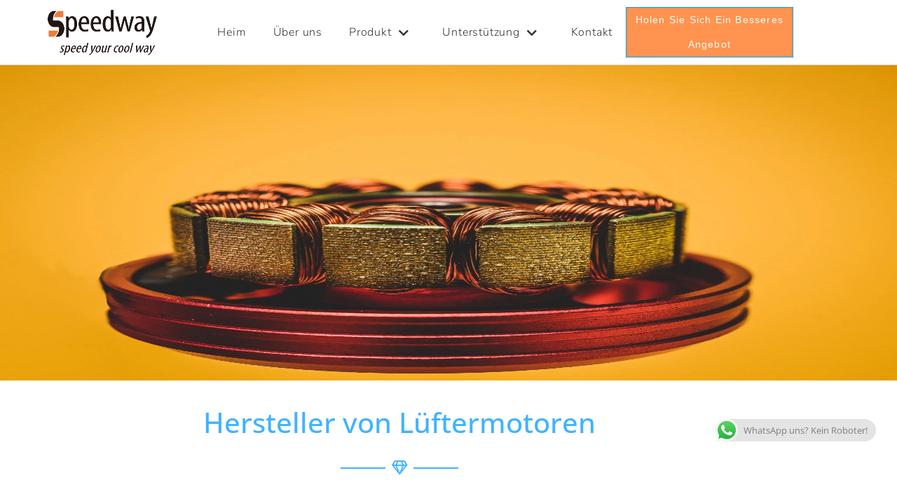

--- FILE ---
content_type: text/html; charset=UTF-8
request_url: https://cn-beyond.com/de/fan-motor/
body_size: 127008
content:
<!doctype html>
<html lang="de" dir="ltr">
<head>

<meta charset="utf-8"><meta name="viewport" content="width=device-width, initial-scale=1">
<link rel="profile" href="http://gmpg.org/xfn/11">
<title>Hersteller von Lüftermotoren - Fan-Motor-Fabrik | Schnellstraße</title>
<script id="cookieyes" type="text/javascript" src="https://cdn-cookieyes.com/client_data/d25e3526d9d2437a97edeb10/script.js"></script>

<script data-cfasync="false" data-pagespeed-no-defer>var gtm4wp_datalayer_name="dataLayer";var dataLayer=dataLayer||[];</script>
<meta name="dc.title" content="Hersteller von Lüftermotoren - Fan-Motor-Fabrik | Schnellstraße">
<meta name="dc.description" content="China Speedway Group is a supplier and manufacturer of the fan motor, blower motor, cooler motor, condenser fan, und mehr, welcome contact us">
<meta name="dc.relation" content="https://cn-beyond.com/de/fan-motor/">
<meta name="dc.source" content="https://cn-beyond.com/">
<meta name="dc.language" content="de_DE">
<meta name="description" content="China Speedway Group is a supplier and manufacturer of the fan motor, blower motor, cooler motor, condenser fan, und mehr, welcome contact us">
<meta name="robots" content="index, follow, max-snippet:-1, max-image-preview:large, max-video-preview:-1">
<link rel="canonical" href="https://cn-beyond.com/de/fan-motor/">
<meta property="og:url" content="https://cn-beyond.com/de/fan-motor/">
<meta property="og:site_name" content="Schnellstraße">
<meta property="og:locale" content="de_DE">
<meta property="og:type" content="article">
<meta property="article:author" content="">
<meta property="article:publisher" content="">
<meta property="og:title" content="Hersteller von Lüftermotoren - Fan-Motor-Fabrik | Schnellstraße">
<meta property="og:description" content="China Speedway Group is a supplier and manufacturer of the fan motor, blower motor, cooler motor, condenser fan, und mehr, welcome contact us">
<meta property="fb:pages" content="">
<meta property="fb:admins" content="">
<meta property="fb:app_id" content="">
<meta name="twitter:card" content="summary">
<meta name="twitter:site" content="">
<meta name="twitter:creator" content="">
<meta name="twitter:title" content="Hersteller von Lüftermotoren - Fan-Motor-Fabrik | Schnellstraße">
<meta name="twitter:description" content="China Speedway Group is a supplier and manufacturer of the fan motor, blower motor, cooler motor, condenser fan, und mehr, welcome contact us">
<link rel="alternate" type="application/rss+xml" title="Schnellstraße &raquo; Feed" href="https://cn-beyond.com/de/feed/" />
<link rel="alternate" type="application/rss+xml" title="Schnellstraße &raquo; Kommentar-Feed" href="https://cn-beyond.com/de/comments/feed/" />
<link rel="alternate" title="oEmbed (JSON)" type="application/json+oembed" href="https://cn-beyond.com/de/wp-json/oembed/1.0/embed?url=https%3A%2F%2Fcn-beyond.com%2Ffan-motor%2F" />
<link rel="alternate" title="oEmbed (XML)" type="text/xml+oembed" href="https://cn-beyond.com/de/wp-json/oembed/1.0/embed?url=https%3A%2F%2Fcn-beyond.com%2Ffan-motor%2F&format=xml" />
<style id="wp-img-auto-sizes-contain-inline-css">img:is([sizes=auto i],[sizes^="auto," i]){contain-intrinsic-size:3000px 1500px}</style>
<style data-phast-original-src="https://cn-beyond.com/wp-content/plugins/click-to-chat-for-whatsapp/new/inc/assets/css/main.css?ver=4.36" data-phast-params='{"ref":"SC5QN8_WxLU"}'>.ht-ctc-chat{--side:right}@keyframes ctcBounce{0%{opacity:0;transform:scale(0)}60%{opacity:1;transform:scale(1.3)}to{opacity:1;transform:scale(1)}}@keyframes ctc_fadeIn{0%{opacity:0}to{opacity:1}}.ht_ctc_chat_greetings_box :not(ul):not(ol):not(.ht_ctc_default):not(.ht_ctc_defaults *){box-sizing:border-box;margin:0;padding:0}@keyframes ht_ctc_cta_stick{0%{opacity:0;transform:translateX(6px) scaleX(.6)}to{opacity:1;transform:translateX(0) scaleX(1)}}@media only screen and (max-width:420px){.ht_ctc_animation:has(.ht_ctc_greetings){animation-fill-mode:none!important}}</style>
<style id="wp-emoji-styles-inline-css">img.wp-smiley,img.emoji{display:inline !important;border:none !important;box-shadow:none !important;height:1em !important;width:1em !important;margin:0 0.07em !important;vertical-align:-0.1em !important;background:none !important;padding:0 !important;}</style>
<style id="wpseopress-local-business-style-inline-css">span.wp-block-wpseopress-local-business-field{margin-right:8px}</style>
<style id="wpseopress-table-of-contents-style-inline-css">.wp-block-wpseopress-table-of-contents li.active>a{font-weight:bold}</style>
<style id="global-styles-inline-css">:root{--wp--preset--aspect-ratio--square:1;--wp--preset--aspect-ratio--4-3:4/3;--wp--preset--aspect-ratio--3-4:3/4;--wp--preset--aspect-ratio--3-2:3/2;--wp--preset--aspect-ratio--2-3:2/3;--wp--preset--aspect-ratio--16-9:16/9;--wp--preset--aspect-ratio--9-16:9/16;--wp--preset--color--black:#000000;--wp--preset--color--cyan-bluish-gray:#abb8c3;--wp--preset--color--white:#ffffff;--wp--preset--color--pale-pink:#f78da7;--wp--preset--color--vivid-red:#cf2e2e;--wp--preset--color--luminous-vivid-orange:#ff6900;--wp--preset--color--luminous-vivid-amber:#fcb900;--wp--preset--color--light-green-cyan:#7bdcb5;--wp--preset--color--vivid-green-cyan:#00d084;--wp--preset--color--pale-cyan-blue:#8ed1fc;--wp--preset--color--vivid-cyan-blue:#0693e3;--wp--preset--color--vivid-purple:#9b51e0;--wp--preset--gradient--vivid-cyan-blue-to-vivid-purple:linear-gradient(135deg,rgb(6,147,227) 0%,rgb(155,81,224) 100%);--wp--preset--gradient--light-green-cyan-to-vivid-green-cyan:linear-gradient(135deg,rgb(122,220,180) 0%,rgb(0,208,130) 100%);--wp--preset--gradient--luminous-vivid-amber-to-luminous-vivid-orange:linear-gradient(135deg,rgb(252,185,0) 0%,rgb(255,105,0) 100%);--wp--preset--gradient--luminous-vivid-orange-to-vivid-red:linear-gradient(135deg,rgb(255,105,0) 0%,rgb(207,46,46) 100%);--wp--preset--gradient--very-light-gray-to-cyan-bluish-gray:linear-gradient(135deg,rgb(238,238,238) 0%,rgb(169,184,195) 100%);--wp--preset--gradient--cool-to-warm-spectrum:linear-gradient(135deg,rgb(74,234,220) 0%,rgb(151,120,209) 20%,rgb(207,42,186) 40%,rgb(238,44,130) 60%,rgb(251,105,98) 80%,rgb(254,248,76) 100%);--wp--preset--gradient--blush-light-purple:linear-gradient(135deg,rgb(255,206,236) 0%,rgb(152,150,240) 100%);--wp--preset--gradient--blush-bordeaux:linear-gradient(135deg,rgb(254,205,165) 0%,rgb(254,45,45) 50%,rgb(107,0,62) 100%);--wp--preset--gradient--luminous-dusk:linear-gradient(135deg,rgb(255,203,112) 0%,rgb(199,81,192) 50%,rgb(65,88,208) 100%);--wp--preset--gradient--pale-ocean:linear-gradient(135deg,rgb(255,245,203) 0%,rgb(182,227,212) 50%,rgb(51,167,181) 100%);--wp--preset--gradient--electric-grass:linear-gradient(135deg,rgb(202,248,128) 0%,rgb(113,206,126) 100%);--wp--preset--gradient--midnight:linear-gradient(135deg,rgb(2,3,129) 0%,rgb(40,116,252) 100%);--wp--preset--font-size--small:13px;--wp--preset--font-size--medium:20px;--wp--preset--font-size--large:36px;--wp--preset--font-size--x-large:42px;--wp--preset--spacing--20:0.44rem;--wp--preset--spacing--30:0.67rem;--wp--preset--spacing--40:1rem;--wp--preset--spacing--50:1.5rem;--wp--preset--spacing--60:2.25rem;--wp--preset--spacing--70:3.38rem;--wp--preset--spacing--80:5.06rem;--wp--preset--shadow--natural:6px 6px 9px rgba(0,0,0,0.2);--wp--preset--shadow--deep:12px 12px 50px rgba(0,0,0,0.4);--wp--preset--shadow--sharp:6px 6px 0px rgba(0,0,0,0.2);--wp--preset--shadow--outlined:6px 6px 0px -3px rgb(255,255,255),6px 6px rgb(0,0,0);--wp--preset--shadow--crisp:6px 6px 0px rgb(0,0,0);}:root{--wp--style--global--content-size:800px;--wp--style--global--wide-size:1200px;}:where(body){margin:0;}.wp-site-blocks > .alignleft{float:left;margin-right:2em;}.wp-site-blocks > .alignright{float:right;margin-left:2em;}.wp-site-blocks > .aligncenter{justify-content:center;margin-left:auto;margin-right:auto;}:where(.wp-site-blocks) > *{margin-block-start:24px;margin-block-end:0;}:where(.wp-site-blocks) > :first-child{margin-block-start:0;}:where(.wp-site-blocks) > :last-child{margin-block-end:0;}:root{--wp--style--block-gap:24px;}:root :where(.is-layout-flow) > :first-child{margin-block-start:0;}:root :where(.is-layout-flow) > :last-child{margin-block-end:0;}:root :where(.is-layout-flow) > *{margin-block-start:24px;margin-block-end:0;}:root :where(.is-layout-constrained) > :first-child{margin-block-start:0;}:root :where(.is-layout-constrained) > :last-child{margin-block-end:0;}:root :where(.is-layout-constrained) > *{margin-block-start:24px;margin-block-end:0;}:root :where(.is-layout-flex){gap:24px;}:root :where(.is-layout-grid){gap:24px;}.is-layout-flow > .alignleft{float:left;margin-inline-start:0;margin-inline-end:2em;}.is-layout-flow > .alignright{float:right;margin-inline-start:2em;margin-inline-end:0;}.is-layout-flow > .aligncenter{margin-left:auto !important;margin-right:auto !important;}.is-layout-constrained > .alignleft{float:left;margin-inline-start:0;margin-inline-end:2em;}.is-layout-constrained > .alignright{float:right;margin-inline-start:2em;margin-inline-end:0;}.is-layout-constrained > .aligncenter{margin-left:auto !important;margin-right:auto !important;}.is-layout-constrained > :where(:not(.alignleft):not(.alignright):not(.alignfull)){max-width:var(--wp--style--global--content-size);margin-left:auto !important;margin-right:auto !important;}.is-layout-constrained > .alignwide{max-width:var(--wp--style--global--wide-size);}body .is-layout-flex{display:flex;}.is-layout-flex{flex-wrap:wrap;align-items:center;}.is-layout-flex > :is(*,div){margin:0;}body .is-layout-grid{display:grid;}.is-layout-grid > :is(*,div){margin:0;}body{padding-top:0px;padding-right:0px;padding-bottom:0px;padding-left:0px;}a:where(:not(.wp-element-button)){text-decoration:underline;}:root :where(.wp-element-button,.wp-block-button__link){background-color:#32373c;border-width:0;color:#fff;font-family:inherit;font-size:inherit;font-style:inherit;font-weight:inherit;letter-spacing:inherit;line-height:inherit;padding-top:calc(0.667em + 2px);padding-right:calc(1.333em + 2px);padding-bottom:calc(0.667em + 2px);padding-left:calc(1.333em + 2px);text-decoration:none;text-transform:inherit;}.has-black-color{color:var(--wp--preset--color--black) !important;}.has-cyan-bluish-gray-color{color:var(--wp--preset--color--cyan-bluish-gray) !important;}.has-white-color{color:var(--wp--preset--color--white) !important;}.has-pale-pink-color{color:var(--wp--preset--color--pale-pink) !important;}.has-vivid-red-color{color:var(--wp--preset--color--vivid-red) !important;}.has-luminous-vivid-orange-color{color:var(--wp--preset--color--luminous-vivid-orange) !important;}.has-luminous-vivid-amber-color{color:var(--wp--preset--color--luminous-vivid-amber) !important;}.has-light-green-cyan-color{color:var(--wp--preset--color--light-green-cyan) !important;}.has-vivid-green-cyan-color{color:var(--wp--preset--color--vivid-green-cyan) !important;}.has-pale-cyan-blue-color{color:var(--wp--preset--color--pale-cyan-blue) !important;}.has-vivid-cyan-blue-color{color:var(--wp--preset--color--vivid-cyan-blue) !important;}.has-vivid-purple-color{color:var(--wp--preset--color--vivid-purple) !important;}.has-black-background-color{background-color:var(--wp--preset--color--black) !important;}.has-cyan-bluish-gray-background-color{background-color:var(--wp--preset--color--cyan-bluish-gray) !important;}.has-white-background-color{background-color:var(--wp--preset--color--white) !important;}.has-pale-pink-background-color{background-color:var(--wp--preset--color--pale-pink) !important;}.has-vivid-red-background-color{background-color:var(--wp--preset--color--vivid-red) !important;}.has-luminous-vivid-orange-background-color{background-color:var(--wp--preset--color--luminous-vivid-orange) !important;}.has-luminous-vivid-amber-background-color{background-color:var(--wp--preset--color--luminous-vivid-amber) !important;}.has-light-green-cyan-background-color{background-color:var(--wp--preset--color--light-green-cyan) !important;}.has-vivid-green-cyan-background-color{background-color:var(--wp--preset--color--vivid-green-cyan) !important;}.has-pale-cyan-blue-background-color{background-color:var(--wp--preset--color--pale-cyan-blue) !important;}.has-vivid-cyan-blue-background-color{background-color:var(--wp--preset--color--vivid-cyan-blue) !important;}.has-vivid-purple-background-color{background-color:var(--wp--preset--color--vivid-purple) !important;}.has-black-border-color{border-color:var(--wp--preset--color--black) !important;}.has-cyan-bluish-gray-border-color{border-color:var(--wp--preset--color--cyan-bluish-gray) !important;}.has-white-border-color{border-color:var(--wp--preset--color--white) !important;}.has-pale-pink-border-color{border-color:var(--wp--preset--color--pale-pink) !important;}.has-vivid-red-border-color{border-color:var(--wp--preset--color--vivid-red) !important;}.has-luminous-vivid-orange-border-color{border-color:var(--wp--preset--color--luminous-vivid-orange) !important;}.has-luminous-vivid-amber-border-color{border-color:var(--wp--preset--color--luminous-vivid-amber) !important;}.has-light-green-cyan-border-color{border-color:var(--wp--preset--color--light-green-cyan) !important;}.has-vivid-green-cyan-border-color{border-color:var(--wp--preset--color--vivid-green-cyan) !important;}.has-pale-cyan-blue-border-color{border-color:var(--wp--preset--color--pale-cyan-blue) !important;}.has-vivid-cyan-blue-border-color{border-color:var(--wp--preset--color--vivid-cyan-blue) !important;}.has-vivid-purple-border-color{border-color:var(--wp--preset--color--vivid-purple) !important;}.has-vivid-cyan-blue-to-vivid-purple-gradient-background{background:var(--wp--preset--gradient--vivid-cyan-blue-to-vivid-purple) !important;}.has-light-green-cyan-to-vivid-green-cyan-gradient-background{background:var(--wp--preset--gradient--light-green-cyan-to-vivid-green-cyan) !important;}.has-luminous-vivid-amber-to-luminous-vivid-orange-gradient-background{background:var(--wp--preset--gradient--luminous-vivid-amber-to-luminous-vivid-orange) !important;}.has-luminous-vivid-orange-to-vivid-red-gradient-background{background:var(--wp--preset--gradient--luminous-vivid-orange-to-vivid-red) !important;}.has-very-light-gray-to-cyan-bluish-gray-gradient-background{background:var(--wp--preset--gradient--very-light-gray-to-cyan-bluish-gray) !important;}.has-cool-to-warm-spectrum-gradient-background{background:var(--wp--preset--gradient--cool-to-warm-spectrum) !important;}.has-blush-light-purple-gradient-background{background:var(--wp--preset--gradient--blush-light-purple) !important;}.has-blush-bordeaux-gradient-background{background:var(--wp--preset--gradient--blush-bordeaux) !important;}.has-luminous-dusk-gradient-background{background:var(--wp--preset--gradient--luminous-dusk) !important;}.has-pale-ocean-gradient-background{background:var(--wp--preset--gradient--pale-ocean) !important;}.has-electric-grass-gradient-background{background:var(--wp--preset--gradient--electric-grass) !important;}.has-midnight-gradient-background{background:var(--wp--preset--gradient--midnight) !important;}.has-small-font-size{font-size:var(--wp--preset--font-size--small) !important;}.has-medium-font-size{font-size:var(--wp--preset--font-size--medium) !important;}.has-large-font-size{font-size:var(--wp--preset--font-size--large) !important;}.has-x-large-font-size{font-size:var(--wp--preset--font-size--x-large) !important;}:root :where(.wp-block-pullquote){font-size:1.5em;line-height:1.6;}</style>
<style data-phast-original-src="https://cn-beyond.com/wp-content/plugins/woocommerce/assets/css/woocommerce-layout.css?ver=10.4.3" data-phast-params='{"ref":"GR2DH25NSNc"}'>:root{--woocommerce:#720eec;--wc-green:#7ad03a;--wc-red:#a00;--wc-orange:#ffba00;--wc-blue:#2ea2cc;--wc-primary:#720eec;--wc-primary-text:#fcfbfe;--wc-secondary:#e9e6ed;--wc-secondary-text:#515151;--wc-highlight:#958e09;--wc-highligh-text:white;--wc-content-bg:#fff;--wc-subtext:#767676;--wc-form-border-color:rgba(32,7,7,0.8);--wc-form-border-radius:4px;--wc-form-border-width:1px}.woocommerce form .password-input input[type=password],.woocommerce-page form .password-input input[type=password]{padding-right:2.5rem}@media screen and (min-width:38.75em){}@media screen and (min-width:59.6875em){}@media screen and (min-width:44.375em){}@media screen and (min-width:56.875em){}</style>
<style media="only screen and (max-width: 768px)" data-phast-original-src="https://cn-beyond.com/wp-content/plugins/woocommerce/assets/css/woocommerce-smallscreen.css?ver=10.4.3" data-phast-params='{"ref":"I7uTDBmKEPk"}'>:root{--woocommerce:#720eec;--wc-green:#7ad03a;--wc-red:#a00;--wc-orange:#ffba00;--wc-blue:#2ea2cc;--wc-primary:#720eec;--wc-primary-text:#fcfbfe;--wc-secondary:#e9e6ed;--wc-secondary-text:#515151;--wc-highlight:#958e09;--wc-highligh-text:white;--wc-content-bg:#fff;--wc-subtext:#767676;--wc-form-border-color:rgba(32,7,7,0.8);--wc-form-border-radius:4px;--wc-form-border-width:1px}.woocommerce table.shop_table_responsive tr:nth-child(2n) td,.woocommerce-page table.shop_table_responsive tr:nth-child(2n) td{background-color:rgba(0,0,0,.025)}.woocommerce ul.products[class*=columns-] li.product,.woocommerce-page ul.products[class*=columns-] li.product{width:48%;float:left;clear:both;margin:0 0 2.992em}.woocommerce ul.products[class*=columns-] li.product:nth-child(2n),.woocommerce-page ul.products[class*=columns-] li.product:nth-child(2n){float:right;clear:none!important}</style>
<style data-phast-original-src="https://cn-beyond.com/wp-content/plugins/woocommerce/assets/css/woocommerce.css?ver=10.4.3" data-phast-params='{"ref":"_QBlUWAN4-8"}'>@charset "UTF-8";:root{--woocommerce:#720eec;--wc-green:#7ad03a;--wc-red:#a00;--wc-orange:#ffba00;--wc-blue:#2ea2cc;--wc-primary:#720eec;--wc-primary-text:#fcfbfe;--wc-secondary:#e9e6ed;--wc-secondary-text:#515151;--wc-highlight:#958e09;--wc-highligh-text:white;--wc-content-bg:#fff;--wc-subtext:#767676;--wc-form-border-color:rgba(32,7,7,0.8);--wc-form-border-radius:4px;--wc-form-border-width:1px}@keyframes spin{100%{transform:rotate(360deg)}}@font-face{font-display:swap;font-family:star;src:url(https://cn-beyond.com/wp-content/plugins/woocommerce/assets/css/../fonts/WooCommerce.woff2) format("woff2"),url(https://cn-beyond.com/wp-content/plugins/woocommerce/assets/css/../fonts/WooCommerce.woff) format("woff"),url(https://cn-beyond.com/wp-content/plugins/woocommerce/assets/css/../fonts/WooCommerce.ttf) format("truetype");font-weight:400;font-style:normal}@font-face{font-display:swap;font-family:WooCommerce;src:url(https://cn-beyond.com/wp-content/plugins/woocommerce/assets/css/../fonts/WooCommerce.woff2) format("woff2"),url(https://cn-beyond.com/wp-content/plugins/woocommerce/assets/css/../fonts/WooCommerce.woff) format("woff"),url(https://cn-beyond.com/wp-content/plugins/woocommerce/assets/css/../fonts/WooCommerce.ttf) format("truetype");font-weight:400;font-style:normal}.woocommerce form .form-row.woocommerce-invalid .select2-container:not(.select2-container--open) .select2-selection{border-color:var(--wc-red)}.woocommerce form .form-row.woocommerce-validated .select2-container:not(.select2-container--open) .select2-selection{border-color:var(--wc-green)}.woocommerce div.product div.images .woocommerce-product-gallery__image:nth-child(n+2){width:25%;display:inline-block}.woocommerce div.product div.images .woocommerce-product-gallery__trigger span[aria-hidden=true]{border:0;clip-path:inset(50%);height:1px;left:50%;margin:-1px;overflow:hidden;position:absolute;top:50%;width:1px}.woocommerce div.product .woocommerce-product-gallery--columns-3 .flex-control-thumbs li:nth-child(3n+1){clear:left}.woocommerce div.product .woocommerce-product-gallery--columns-4 .flex-control-thumbs li:nth-child(4n+1){clear:left}.woocommerce div.product .woocommerce-product-gallery--columns-5 .flex-control-thumbs li:nth-child(5n+1){clear:left}.woocommerce p.stars.selected a:not(.active)::before{content:"\e020"}.woocommerce table.shop_attributes tr:nth-child(even) td,.woocommerce table.shop_attributes tr:nth-child(even) th{background:rgba(0,0,0,.025)}.woocommerce :where(.wc_bis_form__input,.wc_bis_form__button){padding:.9rem 1.1rem;line-height:1}.woocommerce:where(body:not(.woocommerce-block-theme-has-button-styles)) #respond input#submit,.woocommerce:where(body:not(.woocommerce-block-theme-has-button-styles)) a.button,.woocommerce:where(body:not(.woocommerce-block-theme-has-button-styles)) button.button,.woocommerce:where(body:not(.woocommerce-block-theme-has-button-styles)) input.button,:where(body:not(.woocommerce-block-theme-has-button-styles)):where(:not(.edit-post-visual-editor)) .woocommerce #respond input#submit,:where(body:not(.woocommerce-block-theme-has-button-styles)):where(:not(.edit-post-visual-editor)) .woocommerce a.button,:where(body:not(.woocommerce-block-theme-has-button-styles)):where(:not(.edit-post-visual-editor)) .woocommerce button.button,:where(body:not(.woocommerce-block-theme-has-button-styles)):where(:not(.edit-post-visual-editor)) .woocommerce input.button{font-size:100%;margin:0;line-height:1;cursor:pointer;position:relative;text-decoration:none;overflow:visible;padding:.618em 1em;font-weight:700;border-radius:3px;left:auto;color:#515151;background-color:#e9e6ed;border:0;display:inline-block;background-image:none;box-shadow:none;text-shadow:none}.woocommerce:where(body:not(.woocommerce-block-theme-has-button-styles)) #respond input#submit.loading,.woocommerce:where(body:not(.woocommerce-block-theme-has-button-styles)) a.button.loading,.woocommerce:where(body:not(.woocommerce-block-theme-has-button-styles)) button.button.loading,.woocommerce:where(body:not(.woocommerce-block-theme-has-button-styles)) input.button.loading,:where(body:not(.woocommerce-block-theme-has-button-styles)):where(:not(.edit-post-visual-editor)) .woocommerce #respond input#submit.loading,:where(body:not(.woocommerce-block-theme-has-button-styles)):where(:not(.edit-post-visual-editor)) .woocommerce a.button.loading,:where(body:not(.woocommerce-block-theme-has-button-styles)):where(:not(.edit-post-visual-editor)) .woocommerce button.button.loading,:where(body:not(.woocommerce-block-theme-has-button-styles)):where(:not(.edit-post-visual-editor)) .woocommerce input.button.loading{opacity:.25;padding-right:2.618em}.woocommerce:where(body:not(.woocommerce-block-theme-has-button-styles)) #respond input#submit.loading::after,.woocommerce:where(body:not(.woocommerce-block-theme-has-button-styles)) a.button.loading::after,.woocommerce:where(body:not(.woocommerce-block-theme-has-button-styles)) button.button.loading::after,.woocommerce:where(body:not(.woocommerce-block-theme-has-button-styles)) input.button.loading::after,:where(body:not(.woocommerce-block-theme-has-button-styles)):where(:not(.edit-post-visual-editor)) .woocommerce #respond input#submit.loading::after,:where(body:not(.woocommerce-block-theme-has-button-styles)):where(:not(.edit-post-visual-editor)) .woocommerce a.button.loading::after,:where(body:not(.woocommerce-block-theme-has-button-styles)):where(:not(.edit-post-visual-editor)) .woocommerce button.button.loading::after,:where(body:not(.woocommerce-block-theme-has-button-styles)):where(:not(.edit-post-visual-editor)) .woocommerce input.button.loading::after{font-family:WooCommerce;content:"\e01c";vertical-align:top;font-weight:400;position:absolute;top:.618em;right:1em;animation:spin 2s linear infinite}.woocommerce:where(body:not(.woocommerce-block-theme-has-button-styles)) #respond input#submit.added::after,.woocommerce:where(body:not(.woocommerce-block-theme-has-button-styles)) a.button.added::after,.woocommerce:where(body:not(.woocommerce-block-theme-has-button-styles)) button.button.added::after,.woocommerce:where(body:not(.woocommerce-block-theme-has-button-styles)) input.button.added::after,:where(body:not(.woocommerce-block-theme-has-button-styles)):where(:not(.edit-post-visual-editor)) .woocommerce #respond input#submit.added::after,:where(body:not(.woocommerce-block-theme-has-button-styles)):where(:not(.edit-post-visual-editor)) .woocommerce a.button.added::after,:where(body:not(.woocommerce-block-theme-has-button-styles)):where(:not(.edit-post-visual-editor)) .woocommerce button.button.added::after,:where(body:not(.woocommerce-block-theme-has-button-styles)):where(:not(.edit-post-visual-editor)) .woocommerce input.button.added::after{font-family:WooCommerce;content:"\e017";margin-left:.53em;vertical-align:bottom}.woocommerce:where(body:not(.woocommerce-block-theme-has-button-styles)) #respond input#submit:hover,.woocommerce:where(body:not(.woocommerce-block-theme-has-button-styles)) a.button:hover,.woocommerce:where(body:not(.woocommerce-block-theme-has-button-styles)) button.button:hover,.woocommerce:where(body:not(.woocommerce-block-theme-has-button-styles)) input.button:hover,:where(body:not(.woocommerce-block-theme-has-button-styles)):where(:not(.edit-post-visual-editor)) .woocommerce #respond input#submit:hover,:where(body:not(.woocommerce-block-theme-has-button-styles)):where(:not(.edit-post-visual-editor)) .woocommerce a.button:hover,:where(body:not(.woocommerce-block-theme-has-button-styles)):where(:not(.edit-post-visual-editor)) .woocommerce button.button:hover,:where(body:not(.woocommerce-block-theme-has-button-styles)):where(:not(.edit-post-visual-editor)) .woocommerce input.button:hover{background-color:#dcd7e2;text-decoration:none;background-image:none;color:#515151}.woocommerce:where(body:not(.woocommerce-block-theme-has-button-styles)) #respond input#submit.alt,.woocommerce:where(body:not(.woocommerce-block-theme-has-button-styles)) a.button.alt,.woocommerce:where(body:not(.woocommerce-block-theme-has-button-styles)) button.button.alt,.woocommerce:where(body:not(.woocommerce-block-theme-has-button-styles)) input.button.alt,:where(body:not(.woocommerce-block-theme-has-button-styles)):where(:not(.edit-post-visual-editor)) .woocommerce #respond input#submit.alt,:where(body:not(.woocommerce-block-theme-has-button-styles)):where(:not(.edit-post-visual-editor)) .woocommerce a.button.alt,:where(body:not(.woocommerce-block-theme-has-button-styles)):where(:not(.edit-post-visual-editor)) .woocommerce button.button.alt,:where(body:not(.woocommerce-block-theme-has-button-styles)):where(:not(.edit-post-visual-editor)) .woocommerce input.button.alt{background-color:#7f54b3;color:#fff;-webkit-font-smoothing:antialiased}.woocommerce:where(body:not(.woocommerce-block-theme-has-button-styles)) #respond input#submit.alt:hover,.woocommerce:where(body:not(.woocommerce-block-theme-has-button-styles)) a.button.alt:hover,.woocommerce:where(body:not(.woocommerce-block-theme-has-button-styles)) button.button.alt:hover,.woocommerce:where(body:not(.woocommerce-block-theme-has-button-styles)) input.button.alt:hover,:where(body:not(.woocommerce-block-theme-has-button-styles)):where(:not(.edit-post-visual-editor)) .woocommerce #respond input#submit.alt:hover,:where(body:not(.woocommerce-block-theme-has-button-styles)):where(:not(.edit-post-visual-editor)) .woocommerce a.button.alt:hover,:where(body:not(.woocommerce-block-theme-has-button-styles)):where(:not(.edit-post-visual-editor)) .woocommerce button.button.alt:hover,:where(body:not(.woocommerce-block-theme-has-button-styles)):where(:not(.edit-post-visual-editor)) .woocommerce input.button.alt:hover{background-color:#7249a4;color:#fff}.woocommerce:where(body:not(.woocommerce-block-theme-has-button-styles)) #respond input#submit.alt.disabled,.woocommerce:where(body:not(.woocommerce-block-theme-has-button-styles)) #respond input#submit.alt.disabled:hover,.woocommerce:where(body:not(.woocommerce-block-theme-has-button-styles)) #respond input#submit.alt:disabled,.woocommerce:where(body:not(.woocommerce-block-theme-has-button-styles)) #respond input#submit.alt:disabled:hover,.woocommerce:where(body:not(.woocommerce-block-theme-has-button-styles)) #respond input#submit.alt:disabled[disabled],.woocommerce:where(body:not(.woocommerce-block-theme-has-button-styles)) #respond input#submit.alt:disabled[disabled]:hover,.woocommerce:where(body:not(.woocommerce-block-theme-has-button-styles)) a.button.alt.disabled,.woocommerce:where(body:not(.woocommerce-block-theme-has-button-styles)) a.button.alt.disabled:hover,.woocommerce:where(body:not(.woocommerce-block-theme-has-button-styles)) a.button.alt:disabled,.woocommerce:where(body:not(.woocommerce-block-theme-has-button-styles)) a.button.alt:disabled:hover,.woocommerce:where(body:not(.woocommerce-block-theme-has-button-styles)) a.button.alt:disabled[disabled],.woocommerce:where(body:not(.woocommerce-block-theme-has-button-styles)) a.button.alt:disabled[disabled]:hover,.woocommerce:where(body:not(.woocommerce-block-theme-has-button-styles)) button.button.alt.disabled,.woocommerce:where(body:not(.woocommerce-block-theme-has-button-styles)) button.button.alt.disabled:hover,.woocommerce:where(body:not(.woocommerce-block-theme-has-button-styles)) button.button.alt:disabled,.woocommerce:where(body:not(.woocommerce-block-theme-has-button-styles)) button.button.alt:disabled:hover,.woocommerce:where(body:not(.woocommerce-block-theme-has-button-styles)) button.button.alt:disabled[disabled],.woocommerce:where(body:not(.woocommerce-block-theme-has-button-styles)) button.button.alt:disabled[disabled]:hover,.woocommerce:where(body:not(.woocommerce-block-theme-has-button-styles)) input.button.alt.disabled,.woocommerce:where(body:not(.woocommerce-block-theme-has-button-styles)) input.button.alt.disabled:hover,.woocommerce:where(body:not(.woocommerce-block-theme-has-button-styles)) input.button.alt:disabled,.woocommerce:where(body:not(.woocommerce-block-theme-has-button-styles)) input.button.alt:disabled:hover,.woocommerce:where(body:not(.woocommerce-block-theme-has-button-styles)) input.button.alt:disabled[disabled],.woocommerce:where(body:not(.woocommerce-block-theme-has-button-styles)) input.button.alt:disabled[disabled]:hover,:where(body:not(.woocommerce-block-theme-has-button-styles)):where(:not(.edit-post-visual-editor)) .woocommerce #respond input#submit.alt.disabled,:where(body:not(.woocommerce-block-theme-has-button-styles)):where(:not(.edit-post-visual-editor)) .woocommerce #respond input#submit.alt.disabled:hover,:where(body:not(.woocommerce-block-theme-has-button-styles)):where(:not(.edit-post-visual-editor)) .woocommerce #respond input#submit.alt:disabled,:where(body:not(.woocommerce-block-theme-has-button-styles)):where(:not(.edit-post-visual-editor)) .woocommerce #respond input#submit.alt:disabled:hover,:where(body:not(.woocommerce-block-theme-has-button-styles)):where(:not(.edit-post-visual-editor)) .woocommerce #respond input#submit.alt:disabled[disabled],:where(body:not(.woocommerce-block-theme-has-button-styles)):where(:not(.edit-post-visual-editor)) .woocommerce #respond input#submit.alt:disabled[disabled]:hover,:where(body:not(.woocommerce-block-theme-has-button-styles)):where(:not(.edit-post-visual-editor)) .woocommerce a.button.alt.disabled,:where(body:not(.woocommerce-block-theme-has-button-styles)):where(:not(.edit-post-visual-editor)) .woocommerce a.button.alt.disabled:hover,:where(body:not(.woocommerce-block-theme-has-button-styles)):where(:not(.edit-post-visual-editor)) .woocommerce a.button.alt:disabled,:where(body:not(.woocommerce-block-theme-has-button-styles)):where(:not(.edit-post-visual-editor)) .woocommerce a.button.alt:disabled:hover,:where(body:not(.woocommerce-block-theme-has-button-styles)):where(:not(.edit-post-visual-editor)) .woocommerce a.button.alt:disabled[disabled],:where(body:not(.woocommerce-block-theme-has-button-styles)):where(:not(.edit-post-visual-editor)) .woocommerce a.button.alt:disabled[disabled]:hover,:where(body:not(.woocommerce-block-theme-has-button-styles)):where(:not(.edit-post-visual-editor)) .woocommerce button.button.alt.disabled,:where(body:not(.woocommerce-block-theme-has-button-styles)):where(:not(.edit-post-visual-editor)) .woocommerce button.button.alt.disabled:hover,:where(body:not(.woocommerce-block-theme-has-button-styles)):where(:not(.edit-post-visual-editor)) .woocommerce button.button.alt:disabled,:where(body:not(.woocommerce-block-theme-has-button-styles)):where(:not(.edit-post-visual-editor)) .woocommerce button.button.alt:disabled:hover,:where(body:not(.woocommerce-block-theme-has-button-styles)):where(:not(.edit-post-visual-editor)) .woocommerce button.button.alt:disabled[disabled],:where(body:not(.woocommerce-block-theme-has-button-styles)):where(:not(.edit-post-visual-editor)) .woocommerce button.button.alt:disabled[disabled]:hover,:where(body:not(.woocommerce-block-theme-has-button-styles)):where(:not(.edit-post-visual-editor)) .woocommerce input.button.alt.disabled,:where(body:not(.woocommerce-block-theme-has-button-styles)):where(:not(.edit-post-visual-editor)) .woocommerce input.button.alt.disabled:hover,:where(body:not(.woocommerce-block-theme-has-button-styles)):where(:not(.edit-post-visual-editor)) .woocommerce input.button.alt:disabled,:where(body:not(.woocommerce-block-theme-has-button-styles)):where(:not(.edit-post-visual-editor)) .woocommerce input.button.alt:disabled:hover,:where(body:not(.woocommerce-block-theme-has-button-styles)):where(:not(.edit-post-visual-editor)) .woocommerce input.button.alt:disabled[disabled],:where(body:not(.woocommerce-block-theme-has-button-styles)):where(:not(.edit-post-visual-editor)) .woocommerce input.button.alt:disabled[disabled]:hover{background-color:#7f54b3;color:#fff}.woocommerce:where(body:not(.woocommerce-block-theme-has-button-styles)) #respond input#submit.disabled,.woocommerce:where(body:not(.woocommerce-block-theme-has-button-styles)) #respond input#submit:disabled,.woocommerce:where(body:not(.woocommerce-block-theme-has-button-styles)) #respond input#submit:disabled[disabled],.woocommerce:where(body:not(.woocommerce-block-theme-has-button-styles)) a.button.disabled,.woocommerce:where(body:not(.woocommerce-block-theme-has-button-styles)) a.button:disabled,.woocommerce:where(body:not(.woocommerce-block-theme-has-button-styles)) a.button:disabled[disabled],.woocommerce:where(body:not(.woocommerce-block-theme-has-button-styles)) button.button.disabled,.woocommerce:where(body:not(.woocommerce-block-theme-has-button-styles)) button.button:disabled,.woocommerce:where(body:not(.woocommerce-block-theme-has-button-styles)) button.button:disabled[disabled],.woocommerce:where(body:not(.woocommerce-block-theme-has-button-styles)) input.button.disabled,.woocommerce:where(body:not(.woocommerce-block-theme-has-button-styles)) input.button:disabled,.woocommerce:where(body:not(.woocommerce-block-theme-has-button-styles)) input.button:disabled[disabled],:where(body:not(.woocommerce-block-theme-has-button-styles)):where(:not(.edit-post-visual-editor)) .woocommerce #respond input#submit.disabled,:where(body:not(.woocommerce-block-theme-has-button-styles)):where(:not(.edit-post-visual-editor)) .woocommerce #respond input#submit:disabled,:where(body:not(.woocommerce-block-theme-has-button-styles)):where(:not(.edit-post-visual-editor)) .woocommerce #respond input#submit:disabled[disabled],:where(body:not(.woocommerce-block-theme-has-button-styles)):where(:not(.edit-post-visual-editor)) .woocommerce a.button.disabled,:where(body:not(.woocommerce-block-theme-has-button-styles)):where(:not(.edit-post-visual-editor)) .woocommerce a.button:disabled,:where(body:not(.woocommerce-block-theme-has-button-styles)):where(:not(.edit-post-visual-editor)) .woocommerce a.button:disabled[disabled],:where(body:not(.woocommerce-block-theme-has-button-styles)):where(:not(.edit-post-visual-editor)) .woocommerce button.button.disabled,:where(body:not(.woocommerce-block-theme-has-button-styles)):where(:not(.edit-post-visual-editor)) .woocommerce button.button:disabled,:where(body:not(.woocommerce-block-theme-has-button-styles)):where(:not(.edit-post-visual-editor)) .woocommerce button.button:disabled[disabled],:where(body:not(.woocommerce-block-theme-has-button-styles)):where(:not(.edit-post-visual-editor)) .woocommerce input.button.disabled,:where(body:not(.woocommerce-block-theme-has-button-styles)):where(:not(.edit-post-visual-editor)) .woocommerce input.button:disabled,:where(body:not(.woocommerce-block-theme-has-button-styles)):where(:not(.edit-post-visual-editor)) .woocommerce input.button:disabled[disabled]{color:inherit;cursor:not-allowed;opacity:.5;padding:.618em 1em}.woocommerce:where(body:not(.woocommerce-block-theme-has-button-styles)) #respond input#submit.disabled:hover,.woocommerce:where(body:not(.woocommerce-block-theme-has-button-styles)) #respond input#submit:disabled:hover,.woocommerce:where(body:not(.woocommerce-block-theme-has-button-styles)) #respond input#submit:disabled[disabled]:hover,.woocommerce:where(body:not(.woocommerce-block-theme-has-button-styles)) a.button.disabled:hover,.woocommerce:where(body:not(.woocommerce-block-theme-has-button-styles)) a.button:disabled:hover,.woocommerce:where(body:not(.woocommerce-block-theme-has-button-styles)) a.button:disabled[disabled]:hover,.woocommerce:where(body:not(.woocommerce-block-theme-has-button-styles)) button.button.disabled:hover,.woocommerce:where(body:not(.woocommerce-block-theme-has-button-styles)) button.button:disabled:hover,.woocommerce:where(body:not(.woocommerce-block-theme-has-button-styles)) button.button:disabled[disabled]:hover,.woocommerce:where(body:not(.woocommerce-block-theme-has-button-styles)) input.button.disabled:hover,.woocommerce:where(body:not(.woocommerce-block-theme-has-button-styles)) input.button:disabled:hover,.woocommerce:where(body:not(.woocommerce-block-theme-has-button-styles)) input.button:disabled[disabled]:hover,:where(body:not(.woocommerce-block-theme-has-button-styles)):where(:not(.edit-post-visual-editor)) .woocommerce #respond input#submit.disabled:hover,:where(body:not(.woocommerce-block-theme-has-button-styles)):where(:not(.edit-post-visual-editor)) .woocommerce #respond input#submit:disabled:hover,:where(body:not(.woocommerce-block-theme-has-button-styles)):where(:not(.edit-post-visual-editor)) .woocommerce #respond input#submit:disabled[disabled]:hover,:where(body:not(.woocommerce-block-theme-has-button-styles)):where(:not(.edit-post-visual-editor)) .woocommerce a.button.disabled:hover,:where(body:not(.woocommerce-block-theme-has-button-styles)):where(:not(.edit-post-visual-editor)) .woocommerce a.button:disabled:hover,:where(body:not(.woocommerce-block-theme-has-button-styles)):where(:not(.edit-post-visual-editor)) .woocommerce a.button:disabled[disabled]:hover,:where(body:not(.woocommerce-block-theme-has-button-styles)):where(:not(.edit-post-visual-editor)) .woocommerce button.button.disabled:hover,:where(body:not(.woocommerce-block-theme-has-button-styles)):where(:not(.edit-post-visual-editor)) .woocommerce button.button:disabled:hover,:where(body:not(.woocommerce-block-theme-has-button-styles)):where(:not(.edit-post-visual-editor)) .woocommerce button.button:disabled[disabled]:hover,:where(body:not(.woocommerce-block-theme-has-button-styles)):where(:not(.edit-post-visual-editor)) .woocommerce input.button.disabled:hover,:where(body:not(.woocommerce-block-theme-has-button-styles)):where(:not(.edit-post-visual-editor)) .woocommerce input.button:disabled:hover,:where(body:not(.woocommerce-block-theme-has-button-styles)):where(:not(.edit-post-visual-editor)) .woocommerce input.button:disabled[disabled]:hover{color:inherit;background-color:#e9e6ed}.woocommerce:where(body:not(.woocommerce-uses-block-theme)) .woocommerce-breadcrumb{font-size:.92em;color:#767676}.woocommerce:where(body:not(.woocommerce-uses-block-theme)) .woocommerce-breadcrumb a{color:#767676}.woocommerce:where(body:not(.woocommerce-uses-block-theme)) div.product p.price,.woocommerce:where(body:not(.woocommerce-uses-block-theme)) div.product span.price{color:#958e09;font-size:1.25em}.woocommerce:where(body:not(.woocommerce-uses-block-theme)) div.product .stock{color:#958e09}.woocommerce:where(body:not(.woocommerce-uses-block-theme)) div.product .out-of-stock{color:var(--wc-red)}.woocommerce:where(body:not(.woocommerce-uses-block-theme)) ul.products li.product .price{color:#958e09}.woocommerce:where(body:not(.woocommerce-uses-block-theme)) #reviews #comments ol.commentlist li .meta{color:#767676;font-size:.75em}#add_payment_method #payment{background:rgba(129,110,153,.14);border-radius:5px}#add_payment_method #payment ul.payment_methods li:not(.woocommerce-notice)::after,#add_payment_method #payment ul.payment_methods li:not(.woocommerce-notice)::before,.woocommerce-cart #payment ul.payment_methods li:not(.woocommerce-notice)::after,.woocommerce-cart #payment ul.payment_methods li:not(.woocommerce-notice)::before,.woocommerce-checkout #payment ul.payment_methods li:not(.woocommerce-notice)::after,.woocommerce-checkout #payment ul.payment_methods li:not(.woocommerce-notice)::before{content:" ";display:table}#add_payment_method #payment ul.payment_methods li:not(.woocommerce-notice)::after,.woocommerce-cart #payment ul.payment_methods li:not(.woocommerce-notice)::after,.woocommerce-checkout #payment ul.payment_methods li:not(.woocommerce-notice)::after{clear:both}body:not(.search-results) .twentysixteen .entry-summary{color:inherit;font-size:inherit;line-height:inherit}</style>
<style id="woocommerce-inline-inline-css">.woocommerce form .form-row .required{visibility:visible;}</style>
<style data-phast-original-src="https://cn-beyond.com/wp-content/plugins/add-search-to-menu/public/css/ivory-search.min.css?ver=5.5.13" data-phast-params='{"ref":"OhNACX0aRD8"}'>.is-screen-reader-text{border:0;clip:rect(1px,1px,1px,1px);-webkit-clip-path:inset(50%);clip-path:inset(50%);color:#000;height:1px;margin:-1px;overflow:hidden;padding:0;position:absolute!important;width:1px;word-wrap:normal!important;word-break:normal}.is-menu.full-width-menu form:not(.is-search-form) input[type=search],.is-menu.full-width-menu form:not(.is-search-form) input[type=text],.is-menu.is-dropdown form:not(.is-search-form) input[type=search],.is-menu.is-dropdown form:not(.is-search-form) input[type=text],.is-menu.sliding form:not(.is-search-form) input[type=search],.is-menu.sliding form:not(.is-search-form) input[type=text],.is-popup-search-form form:not(.is-search-form) input[type=search],.is-popup-search-form form:not(.is-search-form) input[type=text]{background:#fff;color:#000}.is-menu.full-width-menu.open .search-close,.is-menu.full-width-menu:not(.open) form,.is-menu.is-dropdown form[style="display:block;"]+.search-close,.is-menu.sliding.open .search-close,.is-menu.sliding:not(.open) form,form:hover+.is-link-container,form:hover>.is-link-container{display:block}#is-popup-wrapper{width:100%;height:100%;position:fixed;top:0;left:0;background:rgba(4,4,4,.91);z-index:999999}.is-form-style label{display:inline-block!important}.is-form-style label{padding:0;vertical-align:middle;margin:0;width:100%;line-height:1}.is-form-style{line-height:1;position:relative;padding:0!important}.is-form-style.is-form-style-3 label{width:calc(100% - 36px)!important}.is-form-style input.is-search-input{background:#fff;background-image:none!important;color:#333;padding:0 12px;margin:0;outline:0!important;font-size:14px!important;height:36px;min-height:0;line-height:1;border-radius:0;border:1px solid #ccc!important;font-family:arial;width:100%;-webkit-box-sizing:border-box;-moz-box-sizing:border-box;box-sizing:border-box;-webkit-appearance:none;-webkit-border-radius:0}.is-form-style input.is-search-input::-ms-clear{display:none;width:0;height:0}.is-form-style input.is-search-input::-ms-reveal{display:none;width:0;height:0}.is-form-style input.is-search-input::-webkit-search-cancel-button,.is-form-style input.is-search-input::-webkit-search-decoration,.is-form-style input.is-search-input::-webkit-search-results-button,.is-form-style input.is-search-input::-webkit-search-results-decoration{display:none}.is-form-style.is-form-style-3 input.is-search-input{border-right:0!important}.is-form-style button.is-search-submit{background:0 0;border:0;box-shadow:none!important;opacity:1;padding:0!important;margin:0;line-height:0;outline:0;vertical-align:middle;width:36px;height:36px}.is-menu.full-width-menu.is-first button.is-search-submit:not([style="display:inline-block;"]),.is-menu.sliding.is-first button.is-search-submit:not([style="display:inline-block;"]){visibility:hidden}.is-form-style .is-search-submit path{fill:#555}.is-form-style input.is-search-submit{text-decoration:none;position:absolute;top:0;right:0;padding:0 10px!important;width:auto}.is-search-icon{width:36px;padding-top:6px!important}.is-search-icon svg{width:22px;display:inline}.is-form-style input.is-search-submit,.is-search-icon{display:inline-block!important;color:#666;background:#ededed;box-shadow:none!important;outline:0;margin:0;font-size:14px!important;border:1px solid #ccc;border-radius:0;line-height:1;height:36px;text-transform:capitalize;vertical-align:middle;-webkit-transition:background-color .1s ease-in-out;-moz-transition:background-color .1s ease-in-out;-o-transition:background-color .1s ease-in-out;transition:background-color .1s ease-in-out;-webkit-box-sizing:border-box;-moz-box-sizing:border-box;box-sizing:border-box}.is-search-icon:hover,form.is-form-style input.is-search-submit:hover{background:#dcdcdc}</style>
<style>html{line-height:1.15;-webkit-text-size-adjust:100%}*,:after,:before{box-sizing:border-box}body{background-color:#fff;color:#333;font-family:-apple-system,BlinkMacSystemFont,Segoe UI,Roboto,Helvetica Neue,Arial,Noto Sans,sans-serif,Apple Color Emoji,Segoe UI Emoji,Segoe UI Symbol,Noto Color Emoji;font-size:1rem;font-weight:400;line-height:1.5;margin:0;-webkit-font-smoothing:antialiased;-moz-osx-font-smoothing:grayscale}h1,h2,h3,h4,h5,h6{color:inherit;font-family:inherit;font-weight:500;line-height:1.2;margin-block-end:1rem;margin-block-start:.5rem}h1{font-size:2.5rem}h2{font-size:2rem}h3{font-size:1.75rem}h4{font-size:1.5rem}h5{font-size:1.25rem}h6{font-size:1rem}p{margin-block-end:.9rem;margin-block-start:0}hr{box-sizing:content-box;height:0;overflow:visible}pre{font-family:monospace,monospace;font-size:1em;white-space:pre-wrap}a{background-color:transparent;color:#c36;text-decoration:none}a:active,a:hover{color:#336}a:not([href]):not([tabindex]),a:not([href]):not([tabindex]):focus,a:not([href]):not([tabindex]):hover{color:inherit;text-decoration:none}a:not([href]):not([tabindex]):focus{outline:0}abbr[title]{border-block-end:none;-webkit-text-decoration:underline dotted;text-decoration:underline dotted}b,strong{font-weight:bolder}code,kbd,samp{font-family:monospace,monospace;font-size:1em}small{font-size:80%}sub,sup{font-size:75%;line-height:0;position:relative;vertical-align:baseline}sub{bottom:-.25em}sup{top:-.5em}img{border-style:none;height:auto;max-width:100%}details{display:block}summary{display:list-item}figcaption{color:#333;font-size:16px;font-style:italic;font-weight:400;line-height:1.4}[hidden],template{display:none}@media print{*,:after,:before{background:transparent!important;box-shadow:none!important;color:#000!important;text-shadow:none!important}a,a:visited{text-decoration:underline}a[href]:after{content:" (" attr(href) ")"}abbr[title]:after{content:" (" attr(title) ")"}a[href^="#"]:after,a[href^="javascript:"]:after{content:""}pre{white-space:pre-wrap!important}blockquote,pre{-moz-column-break-inside:avoid;border:1px solid #ccc;break-inside:avoid}thead{display:table-header-group}img,tr{-moz-column-break-inside:avoid;break-inside:avoid}h2,h3,p{orphans:3;widows:3}h2,h3{-moz-column-break-after:avoid;break-after:avoid}}label{display:inline-block;line-height:1;vertical-align:middle}button,input,optgroup,select,textarea{font-family:inherit;font-size:1rem;line-height:1.5;margin:0}input[type=date],input[type=email],input[type=number],input[type=password],input[type=search],input[type=tel],input[type=text],input[type=url],select,textarea{border:1px solid #666;border-radius:3px;padding:.5rem 1rem;transition:all .3s;width:100%}input[type=date]:focus,input[type=email]:focus,input[type=number]:focus,input[type=password]:focus,input[type=search]:focus,input[type=tel]:focus,input[type=text]:focus,input[type=url]:focus,select:focus,textarea:focus{border-color:#333}button,input{overflow:visible}button,select{text-transform:none}[type=button],[type=reset],[type=submit],button{-webkit-appearance:button;width:auto}[type=button],[type=submit],button{background-color:transparent;border:1px solid #c36;border-radius:3px;color:#c36;display:inline-block;font-size:1rem;font-weight:400;padding:.5rem 1rem;text-align:center;transition:all .3s;-webkit-user-select:none;-moz-user-select:none;user-select:none;white-space:nowrap}[type=button]:focus:not(:focus-visible),[type=submit]:focus:not(:focus-visible),button:focus:not(:focus-visible){outline:none}[type=button]:focus,[type=button]:hover,[type=submit]:focus,[type=submit]:hover,button:focus,button:hover{background-color:#c36;color:#fff;text-decoration:none}[type=button]:not(:disabled),[type=submit]:not(:disabled),button:not(:disabled){cursor:pointer}fieldset{padding:.35em .75em .625em}legend{box-sizing:border-box;color:inherit;display:table;max-width:100%;padding:0;white-space:normal}progress{vertical-align:baseline}textarea{overflow:auto;resize:vertical}[type=checkbox],[type=radio]{box-sizing:border-box;padding:0}[type=number]::-webkit-inner-spin-button,[type=number]::-webkit-outer-spin-button{height:auto}[type=search]{-webkit-appearance:textfield;outline-offset:-2px}[type=search]::-webkit-search-decoration{-webkit-appearance:none}::-webkit-file-upload-button{-webkit-appearance:button;font:inherit}select{display:block}table{background-color:transparent;border-collapse:collapse;border-spacing:0;font-size:.9em;margin-block-end:15px;width:100%}table td,table th{border:1px solid hsla(0,0%,50%,.502);line-height:1.5;padding:15px;vertical-align:top}table th{font-weight:700}table tfoot th,table thead th{font-size:1em}table caption+thead tr:first-child td,table caption+thead tr:first-child th,table colgroup+thead tr:first-child td,table colgroup+thead tr:first-child th,table thead:first-child tr:first-child td,table thead:first-child tr:first-child th{border-block-start:1px solid hsla(0,0%,50%,.502)}table tbody>tr:nth-child(odd)>td,table tbody>tr:nth-child(odd)>th{background-color:hsla(0,0%,50%,.071)}table tbody tr:hover>td,table tbody tr:hover>th{background-color:hsla(0,0%,50%,.102)}table tbody+tbody{border-block-start:2px solid hsla(0,0%,50%,.502)}@media(max-width:767px){table table{font-size:.8em}table table td,table table th{line-height:1.3;padding:7px}table table th{font-weight:400}}dd,dl,dt,li,ol,ul{background:transparent;border:0;font-size:100%;margin-block-end:0;margin-block-start:0;outline:0;vertical-align:baseline}</style>
<style data-phast-original-src="https://cn-beyond.com/wp-content/themes/hello-elementor/assets/css/theme.css?ver=3.4.5" data-phast-params='{"ref":"59mgLvWDBqQ"}'>.post-password-form [type=submit]{margin-inline-start:3px}@media(max-width:991px){}@media(max-width:575px){}body.rtl #comments .comment .avatar,body.rtl #comments .pingback .avatar,html[dir=rtl] #comments .comment .avatar,html[dir=rtl] #comments .pingback .avatar{left:auto;right:0}body.rtl #comments ol.comment-list .children:before,html[dir=rtl] #comments ol.comment-list .children:before{content:"↩";left:auto;right:0}@media(min-width:768px){}@media(max-width:767px){body.rtl #comments .comment .avatar,html[dir=rtl] #comments .comment .avatar{float:right}}.page-header .entry-title,.site-footer .footer-inner,.site-footer:not(.dynamic-footer),.site-header .header-inner,.site-header:not(.dynamic-header),body:not([class*=elementor-page-]) .site-main{margin-inline-end:auto;margin-inline-start:auto;width:100%}@media(max-width:575px){.page-header .entry-title,.site-footer .footer-inner,.site-footer:not(.dynamic-footer),.site-header .header-inner,.site-header:not(.dynamic-header),body:not([class*=elementor-page-]) .site-main{padding-inline-end:10px;padding-inline-start:10px}}@media(min-width:576px){.page-header .entry-title,.site-footer .footer-inner,.site-footer:not(.dynamic-footer),.site-header .header-inner,.site-header:not(.dynamic-header),body:not([class*=elementor-page-]) .site-main{max-width:500px}}@media(min-width:768px){.page-header .entry-title,.site-footer .footer-inner,.site-footer:not(.dynamic-footer),.site-header .header-inner,.site-header:not(.dynamic-header),body:not([class*=elementor-page-]) .site-main{max-width:600px}}@media(min-width:992px){.page-header .entry-title,.site-footer .footer-inner,.site-footer:not(.dynamic-footer),.site-header .header-inner,.site-header:not(.dynamic-header),body:not([class*=elementor-page-]) .site-main{max-width:800px}}@media(min-width:1200px){.page-header .entry-title,.site-footer .footer-inner,.site-footer:not(.dynamic-footer),.site-header .header-inner,.site-header:not(.dynamic-header),body:not([class*=elementor-page-]) .site-main{max-width:1140px}}</style>
<style data-phast-original-src="https://cn-beyond.com/wp-content/themes/hello-elementor/assets/css/header-footer.css?ver=3.4.5" data-phast-params='{"ref":"xq3gKuogDCo"}'>@media(max-width:576px){.site-footer:not(.footer-stacked) .footer-inner .copyright,.site-footer:not(.footer-stacked) .footer-inner .site-branding,.site-footer:not(.footer-stacked) .footer-inner .site-navigation{display:block;max-width:none;text-align:center;width:100%}}.site-navigation-toggle-holder .site-navigation-toggle[aria-expanded=true] .site-navigation-toggle-icon:before{box-shadow:none;transform:translateY(.35rem) rotate(45deg)}.site-navigation-toggle-holder .site-navigation-toggle[aria-expanded=true] .site-navigation-toggle-icon:after{transform:translateY(-.35rem) rotate(-45deg)}.site-navigation-toggle-holder:not(.elementor-active)+.site-navigation-dropdown{max-height:0;transform:scaleY(0)}@media(max-width:576px){.site-header.menu-dropdown-mobile:not(.menu-layout-dropdown) .site-navigation{display:none!important}}@media(min-width:768px){.site-header.menu-dropdown-mobile:not(.menu-layout-dropdown) .site-navigation-toggle-holder{display:none!important}}@media(min-width:576px)and (max-width:767px){.site-header.menu-dropdown-mobile:not(.menu-layout-dropdown) .site-navigation{display:none!important}}@media(min-width:992px){.site-header.menu-dropdown-tablet:not(.menu-layout-dropdown) .site-navigation-toggle-holder{display:none!important}}@media(max-width:992px){.site-header.menu-dropdown-tablet:not(.menu-layout-dropdown) .site-navigation{display:none!important}}.site-header.menu-dropdown-none:not(.menu-layout-dropdown) .site-navigation-toggle-holder{display:none!important}</style>
<style data-phast-original-src="https://cn-beyond.com/wp-content/plugins/elementor/assets/css/frontend.min.css?ver=3.34.2" data-phast-params='{"ref":"l4eTZ3YbVsU"}'>:root{--direction-multiplier:1}body.rtl,html[dir=rtl]{--direction-multiplier:-1}.elementor-screen-only{height:1px;margin:-1px;overflow:hidden;padding:0;position:absolute;top:-10000em;width:1px;clip:rect(0,0,0,0);border:0}.elementor-clearfix:after{clear:both;content:"";display:block;height:0;width:0}.elementor *,.elementor :after,.elementor :before{box-sizing:border-box}.elementor a{box-shadow:none;text-decoration:none}.elementor hr{background-color:transparent;margin:0}.elementor img{border:none;border-radius:0;box-shadow:none;height:auto;max-width:100%}.elementor .elementor-widget:not(.elementor-widget-text-editor):not(.elementor-widget-theme-post-content) figure{margin:0}.elementor embed,.elementor iframe,.elementor object,.elementor video{border:none;line-height:1;margin:0;max-width:100%;width:100%}.elementor .elementor-background-overlay{inset:0;position:absolute}.elementor-widget-wrap .elementor-element.elementor-widget__width-auto,.elementor-widget-wrap .elementor-element.elementor-widget__width-initial{max-width:100%}@media (max-width:1024px){.elementor-widget-wrap .elementor-element.elementor-widget-tablet__width-initial{max-width:100%}}@media (max-width:767px){.elementor-widget-wrap .elementor-element.elementor-widget-mobile__width-initial{max-width:100%}}.elementor-element{--flex-direction:initial;--flex-wrap:initial;--justify-content:initial;--align-items:initial;--align-content:initial;--gap:initial;--flex-basis:initial;--flex-grow:initial;--flex-shrink:initial;--order:initial;--align-self:initial;align-self:var(--align-self);flex-basis:var(--flex-basis);flex-grow:var(--flex-grow);flex-shrink:var(--flex-shrink);order:var(--order)}.elementor-element:where(.e-con-full,.elementor-widget){align-content:var(--align-content);align-items:var(--align-items);flex-direction:var(--flex-direction);flex-wrap:var(--flex-wrap);gap:var(--row-gap) var(--column-gap);justify-content:var(--justify-content)}.elementor-align-center{text-align:center}.elementor-align-left{text-align:left}.elementor-align-center .elementor-button,.elementor-align-left .elementor-button{width:auto}@media (max-width:1024px){.elementor-tablet-align-left{text-align:left}.elementor-tablet-align-left .elementor-button{width:auto}}@media (max-width:767px){.elementor-mobile-align-center{text-align:center}.elementor-mobile-align-left{text-align:left}.elementor-mobile-align-center .elementor-button,.elementor-mobile-align-left .elementor-button{width:auto}}:root{--page-title-display:block}@keyframes eicon-spin{0%{transform:rotate(0deg)}to{transform:rotate(359deg)}}.elementor-section{position:relative}.elementor-section .elementor-container{display:flex;margin-inline:auto;position:relative}@media (max-width:1024px){.elementor-section .elementor-container{flex-wrap:wrap}}.elementor-section.elementor-section-boxed>.elementor-container{max-width:1140px}.elementor-section.elementor-section-items-middle>.elementor-container{align-items:center}.elementor-widget-wrap{align-content:flex-start;flex-wrap:wrap;position:relative;width:100%}.elementor:not(.elementor-bc-flex-widget) .elementor-widget-wrap{display:flex}.elementor-widget-wrap>.elementor-element{width:100%}.elementor-widget{position:relative}.elementor-widget:not(:last-child){margin-block-end:var(--kit-widget-spacing,20px)}.elementor-widget:not(:last-child).elementor-absolute,.elementor-widget:not(:last-child).elementor-widget__width-auto,.elementor-widget:not(:last-child).elementor-widget__width-initial{margin-block-end:0}.elementor-column{display:flex;min-height:1px;position:relative}.elementor-column-gap-default>.elementor-column>.elementor-element-populated{padding:10px}.elementor-column-gap-extended>.elementor-column>.elementor-element-populated{padding:15px}.elementor-inner-section .elementor-column-gap-no .elementor-element-populated{padding:0}@media (min-width:768px){.elementor-column.elementor-col-10,.elementor-column[data-col="10"]{width:10%}.elementor-column.elementor-col-11,.elementor-column[data-col="11"]{width:11.111%}.elementor-column.elementor-col-12,.elementor-column[data-col="12"]{width:12.5%}.elementor-column.elementor-col-14,.elementor-column[data-col="14"]{width:14.285%}.elementor-column.elementor-col-16,.elementor-column[data-col="16"]{width:16.666%}.elementor-column.elementor-col-20,.elementor-column[data-col="20"]{width:20%}.elementor-column.elementor-col-25,.elementor-column[data-col="25"]{width:25%}.elementor-column.elementor-col-30,.elementor-column[data-col="30"]{width:30%}.elementor-column.elementor-col-33,.elementor-column[data-col="33"]{width:33.333%}.elementor-column.elementor-col-40,.elementor-column[data-col="40"]{width:40%}.elementor-column.elementor-col-50,.elementor-column[data-col="50"]{width:50%}.elementor-column.elementor-col-60,.elementor-column[data-col="60"]{width:60%}.elementor-column.elementor-col-66,.elementor-column[data-col="66"]{width:66.666%}.elementor-column.elementor-col-70,.elementor-column[data-col="70"]{width:70%}.elementor-column.elementor-col-75,.elementor-column[data-col="75"]{width:75%}.elementor-column.elementor-col-80,.elementor-column[data-col="80"]{width:80%}.elementor-column.elementor-col-83,.elementor-column[data-col="83"]{width:83.333%}.elementor-column.elementor-col-90,.elementor-column[data-col="90"]{width:90%}.elementor-column.elementor-col-100,.elementor-column[data-col="100"]{width:100%}}@media (max-width:767px){.elementor-column.elementor-sm-100{width:100%}}@media (min-width:768px) and (max-width:1024px){.elementor-column.elementor-md-33{width:33.333%}.elementor-column.elementor-md-66{width:66.666%}}@media (min-width:-1){.elementor-reverse-widescreen>.elementor-container>:nth-child(2){order:9}.elementor-reverse-widescreen>.elementor-container>:nth-child(3){order:8}.elementor-reverse-widescreen>.elementor-container>:nth-child(4){order:7}.elementor-reverse-widescreen>.elementor-container>:nth-child(5){order:6}.elementor-reverse-widescreen>.elementor-container>:nth-child(6){order:5}.elementor-reverse-widescreen>.elementor-container>:nth-child(7){order:4}.elementor-reverse-widescreen>.elementor-container>:nth-child(8){order:3}.elementor-reverse-widescreen>.elementor-container>:nth-child(9){order:2}.elementor-reverse-widescreen>.elementor-container>:nth-child(10){order:1}}@media (min-width:1025px) and (max-width:-1){.elementor-reverse-laptop>.elementor-container>:nth-child(2){order:9}.elementor-reverse-laptop>.elementor-container>:nth-child(3){order:8}.elementor-reverse-laptop>.elementor-container>:nth-child(4){order:7}.elementor-reverse-laptop>.elementor-container>:nth-child(5){order:6}.elementor-reverse-laptop>.elementor-container>:nth-child(6){order:5}.elementor-reverse-laptop>.elementor-container>:nth-child(7){order:4}.elementor-reverse-laptop>.elementor-container>:nth-child(8){order:3}.elementor-reverse-laptop>.elementor-container>:nth-child(9){order:2}.elementor-reverse-laptop>.elementor-container>:nth-child(10){order:1}}@media (min-width:-1) and (max-width:-1){.elementor-reverse-laptop>.elementor-container>:nth-child(2){order:9}.elementor-reverse-laptop>.elementor-container>:nth-child(3){order:8}.elementor-reverse-laptop>.elementor-container>:nth-child(4){order:7}.elementor-reverse-laptop>.elementor-container>:nth-child(5){order:6}.elementor-reverse-laptop>.elementor-container>:nth-child(6){order:5}.elementor-reverse-laptop>.elementor-container>:nth-child(7){order:4}.elementor-reverse-laptop>.elementor-container>:nth-child(8){order:3}.elementor-reverse-laptop>.elementor-container>:nth-child(9){order:2}.elementor-reverse-laptop>.elementor-container>:nth-child(10){order:1}}@media (min-width:1025px) and (max-width:-1){.elementor-reverse-laptop>.elementor-container>:first-child,.elementor-reverse-laptop>.elementor-container>:nth-child(10),.elementor-reverse-laptop>.elementor-container>:nth-child(2),.elementor-reverse-laptop>.elementor-container>:nth-child(3),.elementor-reverse-laptop>.elementor-container>:nth-child(4),.elementor-reverse-laptop>.elementor-container>:nth-child(5),.elementor-reverse-laptop>.elementor-container>:nth-child(6),.elementor-reverse-laptop>.elementor-container>:nth-child(7),.elementor-reverse-laptop>.elementor-container>:nth-child(8),.elementor-reverse-laptop>.elementor-container>:nth-child(9){order:0}.elementor-reverse-tablet_extra>.elementor-container>:nth-child(2){order:9}.elementor-reverse-tablet_extra>.elementor-container>:nth-child(3){order:8}.elementor-reverse-tablet_extra>.elementor-container>:nth-child(4){order:7}.elementor-reverse-tablet_extra>.elementor-container>:nth-child(5){order:6}.elementor-reverse-tablet_extra>.elementor-container>:nth-child(6){order:5}.elementor-reverse-tablet_extra>.elementor-container>:nth-child(7){order:4}.elementor-reverse-tablet_extra>.elementor-container>:nth-child(8){order:3}.elementor-reverse-tablet_extra>.elementor-container>:nth-child(9){order:2}.elementor-reverse-tablet_extra>.elementor-container>:nth-child(10){order:1}}@media (min-width:768px) and (max-width:1024px){.elementor-reverse-tablet>.elementor-container>:nth-child(2){order:9}.elementor-reverse-tablet>.elementor-container>:nth-child(3){order:8}.elementor-reverse-tablet>.elementor-container>:nth-child(4){order:7}.elementor-reverse-tablet>.elementor-container>:nth-child(5){order:6}.elementor-reverse-tablet>.elementor-container>:nth-child(6){order:5}.elementor-reverse-tablet>.elementor-container>:nth-child(7){order:4}.elementor-reverse-tablet>.elementor-container>:nth-child(8){order:3}.elementor-reverse-tablet>.elementor-container>:nth-child(9){order:2}.elementor-reverse-tablet>.elementor-container>:nth-child(10){order:1}}@media (min-width:-1) and (max-width:1024px){.elementor-reverse-tablet>.elementor-container>:nth-child(2){order:9}.elementor-reverse-tablet>.elementor-container>:nth-child(3){order:8}.elementor-reverse-tablet>.elementor-container>:nth-child(4){order:7}.elementor-reverse-tablet>.elementor-container>:nth-child(5){order:6}.elementor-reverse-tablet>.elementor-container>:nth-child(6){order:5}.elementor-reverse-tablet>.elementor-container>:nth-child(7){order:4}.elementor-reverse-tablet>.elementor-container>:nth-child(8){order:3}.elementor-reverse-tablet>.elementor-container>:nth-child(9){order:2}.elementor-reverse-tablet>.elementor-container>:nth-child(10){order:1}}@media (min-width:768px) and (max-width:-1){.elementor-reverse-tablet>.elementor-container>:first-child,.elementor-reverse-tablet>.elementor-container>:nth-child(10),.elementor-reverse-tablet>.elementor-container>:nth-child(2),.elementor-reverse-tablet>.elementor-container>:nth-child(3),.elementor-reverse-tablet>.elementor-container>:nth-child(4),.elementor-reverse-tablet>.elementor-container>:nth-child(5),.elementor-reverse-tablet>.elementor-container>:nth-child(6),.elementor-reverse-tablet>.elementor-container>:nth-child(7),.elementor-reverse-tablet>.elementor-container>:nth-child(8),.elementor-reverse-tablet>.elementor-container>:nth-child(9){order:0}.elementor-reverse-mobile_extra>.elementor-container>:nth-child(2){order:9}.elementor-reverse-mobile_extra>.elementor-container>:nth-child(3){order:8}.elementor-reverse-mobile_extra>.elementor-container>:nth-child(4){order:7}.elementor-reverse-mobile_extra>.elementor-container>:nth-child(5){order:6}.elementor-reverse-mobile_extra>.elementor-container>:nth-child(6){order:5}.elementor-reverse-mobile_extra>.elementor-container>:nth-child(7){order:4}.elementor-reverse-mobile_extra>.elementor-container>:nth-child(8){order:3}.elementor-reverse-mobile_extra>.elementor-container>:nth-child(9){order:2}.elementor-reverse-mobile_extra>.elementor-container>:nth-child(10){order:1}}@media (max-width:767px){.elementor-reverse-mobile>.elementor-container>:nth-child(2){order:9}.elementor-reverse-mobile>.elementor-container>:nth-child(3){order:8}.elementor-reverse-mobile>.elementor-container>:nth-child(4){order:7}.elementor-reverse-mobile>.elementor-container>:nth-child(5){order:6}.elementor-reverse-mobile>.elementor-container>:nth-child(6){order:5}.elementor-reverse-mobile>.elementor-container>:nth-child(7){order:4}.elementor-reverse-mobile>.elementor-container>:nth-child(8){order:3}.elementor-reverse-mobile>.elementor-container>:nth-child(9){order:2}.elementor-reverse-mobile>.elementor-container>:nth-child(10){order:1}.elementor-column{width:100%}}.elementor-grid{display:grid;grid-column-gap:var(--grid-column-gap);grid-row-gap:var(--grid-row-gap)}.elementor-grid .elementor-grid-item{min-width:0}.elementor-grid-0 .elementor-grid{display:inline-block;margin-block-end:calc(-1 * var(--grid-row-gap));width:100%;word-spacing:var(--grid-column-gap)}.elementor-grid-0 .elementor-grid .elementor-grid-item{display:inline-block;margin-block-end:var(--grid-row-gap);word-break:break-word}@media (min-width:1025px){#elementor-device-mode:after{content:"desktop"}}@media (min-width:-1){#elementor-device-mode:after{content:"widescreen"}}@media (max-width:-1){#elementor-device-mode:after{content:"laptop";content:"tablet_extra"}}@media (max-width:1024px){#elementor-device-mode:after{content:"tablet"}}@media (max-width:-1){#elementor-device-mode:after{content:"mobile_extra"}}@media (max-width:767px){#elementor-device-mode:after{content:"mobile"}}@media (prefers-reduced-motion:no-preference){html{scroll-behavior:smooth}}.e-con:where(:not(.e-div-block-base)){transition:background var(--background-transition,.3s),border var(--border-transition,.3s),box-shadow var(--border-transition,.3s),transform var(--e-con-transform-transition-duration,.4s)}:is(.elementor-section-wrap,[data-elementor-id])>.e-con{--margin-left:auto;--margin-right:auto;max-width:min(100%,var(--width))}.e-con:before,.e-con>.elementor-background-slideshow:before,.e-con>.elementor-motion-effects-container>.elementor-motion-effects-layer:before,:is(.e-con,.e-con>.e-con-inner)>.elementor-background-video-container:before{border-block-end-width:var(--border-block-end-width);border-block-start-width:var(--border-block-start-width);border-color:var(--border-color);border-inline-end-width:var(--border-inline-end-width);border-inline-start-width:var(--border-inline-start-width);border-radius:var(--border-radius);border-style:var(--border-style);content:var(--background-overlay);display:block;height:max(100% + var(--border-top-width) + var(--border-bottom-width),100%);left:calc(0px - var(--border-left-width));mix-blend-mode:var(--overlay-mix-blend-mode);opacity:var(--overlay-opacity);position:absolute;top:calc(0px - var(--border-top-width));transition:var(--overlay-transition,.3s);width:max(100% + var(--border-left-width) + var(--border-right-width),100%)}.e-con>.elementor-background-slideshow,:is(.e-con,.e-con>.e-con-inner)>.elementor-background-video-container{border-block-end-width:var(--border-block-end-width);border-block-start-width:var(--border-block-start-width);border-color:var(--border-color);border-inline-end-width:var(--border-inline-end-width);border-inline-start-width:var(--border-inline-start-width);border-radius:var(--border-radius);border-style:var(--border-style);height:max(100% + var(--border-top-width) + var(--border-bottom-width),100%);left:calc(0px - var(--border-left-width));top:calc(0px - var(--border-top-width));width:max(100% + var(--border-left-width) + var(--border-right-width),100%)}@media (max-width:767px){:is(.e-con,.e-con>.e-con-inner)>.elementor-background-video-container.elementor-hidden-mobile{display:none}}:is(.e-con,.e-con>.e-con-inner)>.elementor-background-video-container:before{z-index:1}:is(.e-con,.e-con>.e-con-inner)>.elementor-background-slideshow:before{z-index:2}.e-con .elementor-widget:not(:last-child){--kit-widget-spacing:0px}.elementor-form-fields-wrapper{display:flex;flex-wrap:wrap}.elementor-form-fields-wrapper.elementor-labels-above .elementor-field-group>input,.elementor-form-fields-wrapper.elementor-labels-above .elementor-field-group>textarea{flex-basis:100%;max-width:100%}.elementor-field-group{align-items:center;flex-wrap:wrap}.elementor-field-group.elementor-field-type-submit{align-items:flex-end}.elementor-field-group .elementor-field-textual{background-color:transparent;border:1px solid #69727d;color:#1f2124;flex-grow:1;max-width:100%;vertical-align:middle;width:100%}.elementor-field-group .elementor-field-textual:focus{box-shadow:inset 0 0 0 1px rgba(0,0,0,.1);outline:0}.elementor-field-group .elementor-field-textual::-moz-placeholder{color:inherit;font-family:inherit;opacity:.6}.elementor-field-group .elementor-field-textual::placeholder{color:inherit;font-family:inherit;opacity:.6}.elementor-field-subgroup:not(.elementor-subgroup-inline) .elementor-field-option{flex-basis:100%}.elementor-field-label{cursor:pointer}.elementor-field-textual{border-radius:3px;font-size:15px;line-height:1.4;min-height:40px;padding:5px 14px}.elementor-field-textual.elementor-size-md{border-radius:4px;font-size:16px;min-height:47px;padding:6px 16px}.elementor-button-align-stretch .elementor-field-type-submit:not(.e-form__buttons__wrapper) .elementor-button{flex-basis:100%}.elementor-button-align-center .e-form__buttons,.elementor-button-align-center .elementor-field-type-submit{justify-content:center}.elementor-button-align-start .e-form__buttons,.elementor-button-align-start .elementor-field-type-submit{justify-content:flex-start}.elementor-button-align-end .e-form__buttons,.elementor-button-align-end .elementor-field-type-submit,[dir=rtl] .elementor-button-align-start .e-form__buttons,[dir=rtl] .elementor-button-align-start .elementor-field-type-submit{justify-content:flex-end}[dir=rtl] .elementor-button-align-end .e-form__buttons,[dir=rtl] .elementor-button-align-end .elementor-field-type-submit{justify-content:flex-start}.elementor-button-align-center .elementor-field-type-submit:not(.e-form__buttons__wrapper) .elementor-button,.elementor-button-align-end .elementor-field-type-submit:not(.e-form__buttons__wrapper) .elementor-button,.elementor-button-align-start .elementor-field-type-submit:not(.e-form__buttons__wrapper) .elementor-button{flex-basis:auto}@media screen and (max-width:1024px){.elementor-tablet-button-align-stretch .elementor-field-type-submit:not(.e-form__buttons__wrapper) .elementor-button{flex-basis:100%}.elementor-tablet-button-align-center .e-form__buttons,.elementor-tablet-button-align-center .elementor-field-type-submit{justify-content:center}.elementor-tablet-button-align-end .e-form__buttons,.elementor-tablet-button-align-end .elementor-field-type-submit,[dir=rtl] .elementor-tablet-button-align-start .e-form__buttons,[dir=rtl] .elementor-tablet-button-align-start .elementor-field-type-submit{justify-content:flex-end}[dir=rtl] .elementor-tablet-button-align-end .e-form__buttons,[dir=rtl] .elementor-tablet-button-align-end .elementor-field-type-submit{justify-content:flex-start}.elementor-tablet-button-align-center .elementor-field-type-submit:not(.e-form__buttons__wrapper) .elementor-button,.elementor-tablet-button-align-end .elementor-field-type-submit:not(.e-form__buttons__wrapper) .elementor-button,.elementor-tablet-button-align-start .elementor-field-type-submit:not(.e-form__buttons__wrapper) .elementor-button{flex-basis:auto}}@media screen and (max-width:767px){.elementor-mobile-button-align-stretch .elementor-field-type-submit:not(.e-form__buttons__wrapper) .elementor-button{flex-basis:100%}.elementor-mobile-button-align-center .e-form__buttons,.elementor-mobile-button-align-center .elementor-field-type-submit{justify-content:center}.elementor-mobile-button-align-end .e-form__buttons,.elementor-mobile-button-align-end .elementor-field-type-submit,[dir=rtl] .elementor-mobile-button-align-start .e-form__buttons,[dir=rtl] .elementor-mobile-button-align-start .elementor-field-type-submit{justify-content:flex-end}[dir=rtl] .elementor-mobile-button-align-end .e-form__buttons,[dir=rtl] .elementor-mobile-button-align-end .elementor-field-type-submit{justify-content:flex-start}.elementor-mobile-button-align-center .elementor-field-type-submit:not(.e-form__buttons__wrapper) .elementor-button,.elementor-mobile-button-align-end .elementor-field-type-submit:not(.e-form__buttons__wrapper) .elementor-button,.elementor-mobile-button-align-start .elementor-field-type-submit:not(.e-form__buttons__wrapper) .elementor-button{flex-basis:auto}}.elementor-form .elementor-button{border:none;padding-block-end:0;padding-block-start:0}.elementor-form .elementor-button-content-wrapper,.elementor-form .elementor-button>span{display:flex;flex-direction:row;gap:5px;justify-content:center}.elementor-form .elementor-button.elementor-size-sm{min-height:40px}.elementor-form .elementor-button.elementor-size-md{min-height:47px}.elementor-element:where(:not(.e-con)):where(:not(.e-div-block-base)) .elementor-widget-container,.elementor-element:where(:not(.e-con)):where(:not(.e-div-block-base)):not(:has(.elementor-widget-container)){transition:background .3s,border .3s,border-radius .3s,box-shadow .3s,transform var(--e-transform-transition-duration,.4s)}.elementor-heading-title{line-height:1;margin:0;padding:0}.elementor-button{background-color:#69727d;border-radius:3px;color:#fff;display:inline-block;fill:#fff;font-size:15px;line-height:1;padding:12px 24px;text-align:center;transition:all .3s}.elementor-button:focus,.elementor-button:hover,.elementor-button:visited{color:#fff}.elementor-button-content-wrapper{display:flex;flex-direction:row;gap:5px;justify-content:center}.elementor-button-text{display:inline-block}.elementor-button.elementor-size-md{border-radius:4px;font-size:16px;padding:15px 30px}.elementor-button span{text-decoration:inherit}.elementor-element.elementor-button-info .elementor-button{background-color:#5bc0de}.elementor-widget-button .elementor-button .elementor-button-info{background-color:#5bc0de}.elementor-icon{color:#69727d;display:inline-block;font-size:50px;line-height:1;text-align:center;transition:all .3s}.elementor-icon:hover{color:#69727d}.elementor-icon i,.elementor-icon svg{display:block;height:1em;position:relative;width:1em}.elementor-icon i:before,.elementor-icon svg:before{left:50%;position:absolute;transform:translateX(-50%)}.elementor-shape-circle .elementor-icon{border-radius:50%}.e-transform .elementor-widget-container,.e-transform:not(:has(.elementor-widget-container)){transform:perspective(var(--e-transform-perspective,0)) rotate(var(--e-transform-rotateZ,0)) rotateX(var(--e-transform-rotateX,0)) rotateY(var(--e-transform-rotateY,0)) translate(var(--e-transform-translate,0)) translateX(var(--e-transform-translateX,0)) translateY(var(--e-transform-translateY,0)) scaleX(calc(var(--e-transform-flipX,1) * var(--e-transform-scaleX,var(--e-transform-scale,1)))) scaleY(calc(var(--e-transform-flipY,1) * var(--e-transform-scaleY,var(--e-transform-scale,1)))) skewX(var(--e-transform-skewX,0)) skewY(var(--e-transform-skewY,0));transform-origin:var(--e-transform-origin-y) var(--e-transform-origin-x)}@media (prefers-reduced-motion:reduce){html *{transition-delay:0s!important;transition-duration:0s!important}}@media (max-width:767px){.elementor .elementor-hidden-mobile,.elementor .elementor-hidden-phone{display:none}}@media (min-width:768px) and (max-width:1024px){.elementor .elementor-hidden-tablet{display:none}}</style>
<style id="elementor-frontend-inline-css">@-webkit-keyframes ha_fadeIn{0%{opacity:0}to{opacity:1}}@keyframes ha_fadeIn{0%{opacity:0}to{opacity:1}}@-webkit-keyframes ha_zoomIn{0%{opacity:0;-webkit-transform:scale3d(.3,.3,.3);transform:scale3d(.3,.3,.3)}50%{opacity:1}}@keyframes ha_zoomIn{0%{opacity:0;-webkit-transform:scale3d(.3,.3,.3);transform:scale3d(.3,.3,.3)}50%{opacity:1}}@-webkit-keyframes ha_rollIn{0%{opacity:0;-webkit-transform:translate3d(-100%,0,0) rotate3d(0,0,1,-120deg);transform:translate3d(-100%,0,0) rotate3d(0,0,1,-120deg)}to{opacity:1}}@keyframes ha_rollIn{0%{opacity:0;-webkit-transform:translate3d(-100%,0,0) rotate3d(0,0,1,-120deg);transform:translate3d(-100%,0,0) rotate3d(0,0,1,-120deg)}to{opacity:1}}@-webkit-keyframes ha_bounce{0%,20%,53%,to{-webkit-animation-timing-function:cubic-bezier(.215,.61,.355,1);animation-timing-function:cubic-bezier(.215,.61,.355,1)}40%,43%{-webkit-transform:translate3d(0,-30px,0) scaleY(1.1);transform:translate3d(0,-30px,0) scaleY(1.1);-webkit-animation-timing-function:cubic-bezier(.755,.05,.855,.06);animation-timing-function:cubic-bezier(.755,.05,.855,.06)}70%{-webkit-transform:translate3d(0,-15px,0) scaleY(1.05);transform:translate3d(0,-15px,0) scaleY(1.05);-webkit-animation-timing-function:cubic-bezier(.755,.05,.855,.06);animation-timing-function:cubic-bezier(.755,.05,.855,.06)}80%{-webkit-transition-timing-function:cubic-bezier(.215,.61,.355,1);transition-timing-function:cubic-bezier(.215,.61,.355,1);-webkit-transform:translate3d(0,0,0) scaleY(.95);transform:translate3d(0,0,0) scaleY(.95)}90%{-webkit-transform:translate3d(0,-4px,0) scaleY(1.02);transform:translate3d(0,-4px,0) scaleY(1.02)}}@keyframes ha_bounce{0%,20%,53%,to{-webkit-animation-timing-function:cubic-bezier(.215,.61,.355,1);animation-timing-function:cubic-bezier(.215,.61,.355,1)}40%,43%{-webkit-transform:translate3d(0,-30px,0) scaleY(1.1);transform:translate3d(0,-30px,0) scaleY(1.1);-webkit-animation-timing-function:cubic-bezier(.755,.05,.855,.06);animation-timing-function:cubic-bezier(.755,.05,.855,.06)}70%{-webkit-transform:translate3d(0,-15px,0) scaleY(1.05);transform:translate3d(0,-15px,0) scaleY(1.05);-webkit-animation-timing-function:cubic-bezier(.755,.05,.855,.06);animation-timing-function:cubic-bezier(.755,.05,.855,.06)}80%{-webkit-transition-timing-function:cubic-bezier(.215,.61,.355,1);transition-timing-function:cubic-bezier(.215,.61,.355,1);-webkit-transform:translate3d(0,0,0) scaleY(.95);transform:translate3d(0,0,0) scaleY(.95)}90%{-webkit-transform:translate3d(0,-4px,0) scaleY(1.02);transform:translate3d(0,-4px,0) scaleY(1.02)}}@-webkit-keyframes ha_bounceIn{0%,20%,40%,60%,80%,to{-webkit-animation-timing-function:cubic-bezier(.215,.61,.355,1);animation-timing-function:cubic-bezier(.215,.61,.355,1)}0%{opacity:0;-webkit-transform:scale3d(.3,.3,.3);transform:scale3d(.3,.3,.3)}20%{-webkit-transform:scale3d(1.1,1.1,1.1);transform:scale3d(1.1,1.1,1.1)}40%{-webkit-transform:scale3d(.9,.9,.9);transform:scale3d(.9,.9,.9)}60%{opacity:1;-webkit-transform:scale3d(1.03,1.03,1.03);transform:scale3d(1.03,1.03,1.03)}80%{-webkit-transform:scale3d(.97,.97,.97);transform:scale3d(.97,.97,.97)}to{opacity:1}}@keyframes ha_bounceIn{0%,20%,40%,60%,80%,to{-webkit-animation-timing-function:cubic-bezier(.215,.61,.355,1);animation-timing-function:cubic-bezier(.215,.61,.355,1)}0%{opacity:0;-webkit-transform:scale3d(.3,.3,.3);transform:scale3d(.3,.3,.3)}20%{-webkit-transform:scale3d(1.1,1.1,1.1);transform:scale3d(1.1,1.1,1.1)}40%{-webkit-transform:scale3d(.9,.9,.9);transform:scale3d(.9,.9,.9)}60%{opacity:1;-webkit-transform:scale3d(1.03,1.03,1.03);transform:scale3d(1.03,1.03,1.03)}80%{-webkit-transform:scale3d(.97,.97,.97);transform:scale3d(.97,.97,.97)}to{opacity:1}}@-webkit-keyframes ha_flipInX{0%{opacity:0;-webkit-transform:perspective(400px) rotate3d(1,0,0,90deg);transform:perspective(400px) rotate3d(1,0,0,90deg);-webkit-animation-timing-function:ease-in;animation-timing-function:ease-in}40%{-webkit-transform:perspective(400px) rotate3d(1,0,0,-20deg);transform:perspective(400px) rotate3d(1,0,0,-20deg);-webkit-animation-timing-function:ease-in;animation-timing-function:ease-in}60%{opacity:1;-webkit-transform:perspective(400px) rotate3d(1,0,0,10deg);transform:perspective(400px) rotate3d(1,0,0,10deg)}80%{-webkit-transform:perspective(400px) rotate3d(1,0,0,-5deg);transform:perspective(400px) rotate3d(1,0,0,-5deg)}}@keyframes ha_flipInX{0%{opacity:0;-webkit-transform:perspective(400px) rotate3d(1,0,0,90deg);transform:perspective(400px) rotate3d(1,0,0,90deg);-webkit-animation-timing-function:ease-in;animation-timing-function:ease-in}40%{-webkit-transform:perspective(400px) rotate3d(1,0,0,-20deg);transform:perspective(400px) rotate3d(1,0,0,-20deg);-webkit-animation-timing-function:ease-in;animation-timing-function:ease-in}60%{opacity:1;-webkit-transform:perspective(400px) rotate3d(1,0,0,10deg);transform:perspective(400px) rotate3d(1,0,0,10deg)}80%{-webkit-transform:perspective(400px) rotate3d(1,0,0,-5deg);transform:perspective(400px) rotate3d(1,0,0,-5deg)}}@-webkit-keyframes ha_flipInY{0%{opacity:0;-webkit-transform:perspective(400px) rotate3d(0,1,0,90deg);transform:perspective(400px) rotate3d(0,1,0,90deg);-webkit-animation-timing-function:ease-in;animation-timing-function:ease-in}40%{-webkit-transform:perspective(400px) rotate3d(0,1,0,-20deg);transform:perspective(400px) rotate3d(0,1,0,-20deg);-webkit-animation-timing-function:ease-in;animation-timing-function:ease-in}60%{opacity:1;-webkit-transform:perspective(400px) rotate3d(0,1,0,10deg);transform:perspective(400px) rotate3d(0,1,0,10deg)}80%{-webkit-transform:perspective(400px) rotate3d(0,1,0,-5deg);transform:perspective(400px) rotate3d(0,1,0,-5deg)}}@keyframes ha_flipInY{0%{opacity:0;-webkit-transform:perspective(400px) rotate3d(0,1,0,90deg);transform:perspective(400px) rotate3d(0,1,0,90deg);-webkit-animation-timing-function:ease-in;animation-timing-function:ease-in}40%{-webkit-transform:perspective(400px) rotate3d(0,1,0,-20deg);transform:perspective(400px) rotate3d(0,1,0,-20deg);-webkit-animation-timing-function:ease-in;animation-timing-function:ease-in}60%{opacity:1;-webkit-transform:perspective(400px) rotate3d(0,1,0,10deg);transform:perspective(400px) rotate3d(0,1,0,10deg)}80%{-webkit-transform:perspective(400px) rotate3d(0,1,0,-5deg);transform:perspective(400px) rotate3d(0,1,0,-5deg)}}@-webkit-keyframes ha_swing{20%{-webkit-transform:rotate3d(0,0,1,15deg);transform:rotate3d(0,0,1,15deg)}40%{-webkit-transform:rotate3d(0,0,1,-10deg);transform:rotate3d(0,0,1,-10deg)}60%{-webkit-transform:rotate3d(0,0,1,5deg);transform:rotate3d(0,0,1,5deg)}80%{-webkit-transform:rotate3d(0,0,1,-5deg);transform:rotate3d(0,0,1,-5deg)}}@keyframes ha_swing{20%{-webkit-transform:rotate3d(0,0,1,15deg);transform:rotate3d(0,0,1,15deg)}40%{-webkit-transform:rotate3d(0,0,1,-10deg);transform:rotate3d(0,0,1,-10deg)}60%{-webkit-transform:rotate3d(0,0,1,5deg);transform:rotate3d(0,0,1,5deg)}80%{-webkit-transform:rotate3d(0,0,1,-5deg);transform:rotate3d(0,0,1,-5deg)}}@-webkit-keyframes ha_slideInDown{0%{visibility:visible;-webkit-transform:translate3d(0,-100%,0);transform:translate3d(0,-100%,0)}}@keyframes ha_slideInDown{0%{visibility:visible;-webkit-transform:translate3d(0,-100%,0);transform:translate3d(0,-100%,0)}}@-webkit-keyframes ha_slideInUp{0%{visibility:visible;-webkit-transform:translate3d(0,100%,0);transform:translate3d(0,100%,0)}}@keyframes ha_slideInUp{0%{visibility:visible;-webkit-transform:translate3d(0,100%,0);transform:translate3d(0,100%,0)}}@-webkit-keyframes ha_slideInLeft{0%{visibility:visible;-webkit-transform:translate3d(-100%,0,0);transform:translate3d(-100%,0,0)}}@keyframes ha_slideInLeft{0%{visibility:visible;-webkit-transform:translate3d(-100%,0,0);transform:translate3d(-100%,0,0)}}@-webkit-keyframes ha_slideInRight{0%{visibility:visible;-webkit-transform:translate3d(100%,0,0);transform:translate3d(100%,0,0)}}@keyframes ha_slideInRight{0%{visibility:visible;-webkit-transform:translate3d(100%,0,0);transform:translate3d(100%,0,0)}}.ha_fadeIn{-webkit-animation-name:ha_fadeIn;animation-name:ha_fadeIn}.ha_zoomIn{-webkit-animation-name:ha_zoomIn;animation-name:ha_zoomIn}.ha_rollIn{-webkit-animation-name:ha_rollIn;animation-name:ha_rollIn}.ha_bounce{-webkit-transform-origin:center bottom;-ms-transform-origin:center bottom;transform-origin:center bottom;-webkit-animation-name:ha_bounce;animation-name:ha_bounce}.ha_bounceIn{-webkit-animation-name:ha_bounceIn;animation-name:ha_bounceIn;-webkit-animation-duration:.75s;-webkit-animation-duration:calc(var(--animate-duration)*.75);animation-duration:.75s;animation-duration:calc(var(--animate-duration)*.75)}.ha_flipInX,.ha_flipInY{-webkit-animation-name:ha_flipInX;animation-name:ha_flipInX;-webkit-backface-visibility:visible!important;backface-visibility:visible!important}.ha_flipInY{-webkit-animation-name:ha_flipInY;animation-name:ha_flipInY}.ha_swing{-webkit-transform-origin:top center;-ms-transform-origin:top center;transform-origin:top center;-webkit-animation-name:ha_swing;animation-name:ha_swing}.ha_slideInDown{-webkit-animation-name:ha_slideInDown;animation-name:ha_slideInDown}.ha_slideInUp{-webkit-animation-name:ha_slideInUp;animation-name:ha_slideInUp}.ha_slideInLeft{-webkit-animation-name:ha_slideInLeft;animation-name:ha_slideInLeft}.ha_slideInRight{-webkit-animation-name:ha_slideInRight;animation-name:ha_slideInRight}.ha-css-transform-yes{-webkit-transition-duration:var(--ha-tfx-transition-duration,.2s);transition-duration:var(--ha-tfx-transition-duration,.2s);-webkit-transition-property:-webkit-transform;transition-property:transform;transition-property:transform,-webkit-transform;-webkit-transform:translate(var(--ha-tfx-translate-x,0),var(--ha-tfx-translate-y,0)) scale(var(--ha-tfx-scale-x,1),var(--ha-tfx-scale-y,1)) skew(var(--ha-tfx-skew-x,0),var(--ha-tfx-skew-y,0)) rotateX(var(--ha-tfx-rotate-x,0)) rotateY(var(--ha-tfx-rotate-y,0)) rotateZ(var(--ha-tfx-rotate-z,0));transform:translate(var(--ha-tfx-translate-x,0),var(--ha-tfx-translate-y,0)) scale(var(--ha-tfx-scale-x,1),var(--ha-tfx-scale-y,1)) skew(var(--ha-tfx-skew-x,0),var(--ha-tfx-skew-y,0)) rotateX(var(--ha-tfx-rotate-x,0)) rotateY(var(--ha-tfx-rotate-y,0)) rotateZ(var(--ha-tfx-rotate-z,0))}.ha-css-transform-yes:hover{-webkit-transform:translate(var(--ha-tfx-translate-x-hover,var(--ha-tfx-translate-x,0)),var(--ha-tfx-translate-y-hover,var(--ha-tfx-translate-y,0))) scale(var(--ha-tfx-scale-x-hover,var(--ha-tfx-scale-x,1)),var(--ha-tfx-scale-y-hover,var(--ha-tfx-scale-y,1))) skew(var(--ha-tfx-skew-x-hover,var(--ha-tfx-skew-x,0)),var(--ha-tfx-skew-y-hover,var(--ha-tfx-skew-y,0))) rotateX(var(--ha-tfx-rotate-x-hover,var(--ha-tfx-rotate-x,0))) rotateY(var(--ha-tfx-rotate-y-hover,var(--ha-tfx-rotate-y,0))) rotateZ(var(--ha-tfx-rotate-z-hover,var(--ha-tfx-rotate-z,0)));transform:translate(var(--ha-tfx-translate-x-hover,var(--ha-tfx-translate-x,0)),var(--ha-tfx-translate-y-hover,var(--ha-tfx-translate-y,0))) scale(var(--ha-tfx-scale-x-hover,var(--ha-tfx-scale-x,1)),var(--ha-tfx-scale-y-hover,var(--ha-tfx-scale-y,1))) skew(var(--ha-tfx-skew-x-hover,var(--ha-tfx-skew-x,0)),var(--ha-tfx-skew-y-hover,var(--ha-tfx-skew-y,0))) rotateX(var(--ha-tfx-rotate-x-hover,var(--ha-tfx-rotate-x,0))) rotateY(var(--ha-tfx-rotate-y-hover,var(--ha-tfx-rotate-y,0))) rotateZ(var(--ha-tfx-rotate-z-hover,var(--ha-tfx-rotate-z,0)))}.happy-addon>.elementor-widget-container{word-wrap:break-word;overflow-wrap:break-word}.happy-addon>.elementor-widget-container,.happy-addon>.elementor-widget-container *{-webkit-box-sizing:border-box;box-sizing:border-box}.happy-addon:not(:has(.elementor-widget-container)),.happy-addon:not(:has(.elementor-widget-container)) *{-webkit-box-sizing:border-box;box-sizing:border-box;word-wrap:break-word;overflow-wrap:break-word}.happy-addon p:empty{display:none}.happy-addon .elementor-inline-editing{min-height:auto!important}.happy-addon-pro img{max-width:100%;height:auto;-o-object-fit:cover;object-fit:cover}.ha-screen-reader-text{position:absolute;overflow:hidden;clip:rect(1px,1px,1px,1px);margin:-1px;padding:0;width:1px;height:1px;border:0;word-wrap:normal!important;-webkit-clip-path:inset(50%);clip-path:inset(50%)}.ha-has-bg-overlay>.elementor-widget-container{position:relative;z-index:1}.ha-has-bg-overlay>.elementor-widget-container:before{position:absolute;top:0;left:0;z-index:-1;width:100%;height:100%;content:""}.ha-has-bg-overlay:not(:has(.elementor-widget-container)){position:relative;z-index:1}.ha-has-bg-overlay:not(:has(.elementor-widget-container)):before{position:absolute;top:0;left:0;z-index:-1;width:100%;height:100%;content:""}.ha-popup--is-enabled .ha-js-popup,.ha-popup--is-enabled .ha-js-popup img{cursor:-webkit-zoom-in!important;cursor:zoom-in!important}.mfp-wrap .mfp-arrow,.mfp-wrap .mfp-close{background-color:transparent}.mfp-wrap .mfp-arrow:focus,.mfp-wrap .mfp-close:focus{outline-width:thin}.ha-advanced-tooltip-enable{position:relative;cursor:pointer;--ha-tooltip-arrow-color:black;--ha-tooltip-arrow-distance:0}.ha-advanced-tooltip-enable .ha-advanced-tooltip-content{position:absolute;z-index:999;display:none;padding:5px 0;width:120px;height:auto;border-radius:6px;background-color:#000;color:#fff;text-align:center;opacity:0}.ha-advanced-tooltip-enable .ha-advanced-tooltip-content::after{position:absolute;border-width:5px;border-style:solid;content:""}.ha-advanced-tooltip-enable .ha-advanced-tooltip-content.no-arrow::after{visibility:hidden}.ha-advanced-tooltip-enable .ha-advanced-tooltip-content.show{display:inline-block;opacity:1}.ha-advanced-tooltip-enable.ha-advanced-tooltip-top .ha-advanced-tooltip-content,body[data-elementor-device-mode=tablet] .ha-advanced-tooltip-enable.ha-advanced-tooltip-tablet-top .ha-advanced-tooltip-content{top:unset;right:0;bottom:calc(101% + var(--ha-tooltip-arrow-distance));left:0;margin:0 auto}.ha-advanced-tooltip-enable.ha-advanced-tooltip-top .ha-advanced-tooltip-content::after,body[data-elementor-device-mode=tablet] .ha-advanced-tooltip-enable.ha-advanced-tooltip-tablet-top .ha-advanced-tooltip-content::after{top:100%;right:unset;bottom:unset;left:50%;border-color:var(--ha-tooltip-arrow-color) transparent transparent transparent;-webkit-transform:translateX(-50%);-ms-transform:translateX(-50%);transform:translateX(-50%)}.ha-advanced-tooltip-enable.ha-advanced-tooltip-bottom .ha-advanced-tooltip-content,body[data-elementor-device-mode=tablet] .ha-advanced-tooltip-enable.ha-advanced-tooltip-tablet-bottom .ha-advanced-tooltip-content{top:calc(101% + var(--ha-tooltip-arrow-distance));right:0;bottom:unset;left:0;margin:0 auto}.ha-advanced-tooltip-enable.ha-advanced-tooltip-bottom .ha-advanced-tooltip-content::after,body[data-elementor-device-mode=tablet] .ha-advanced-tooltip-enable.ha-advanced-tooltip-tablet-bottom .ha-advanced-tooltip-content::after{top:unset;right:unset;bottom:100%;left:50%;border-color:transparent transparent var(--ha-tooltip-arrow-color) transparent;-webkit-transform:translateX(-50%);-ms-transform:translateX(-50%);transform:translateX(-50%)}.ha-advanced-tooltip-enable.ha-advanced-tooltip-left .ha-advanced-tooltip-content,body[data-elementor-device-mode=tablet] .ha-advanced-tooltip-enable.ha-advanced-tooltip-tablet-left .ha-advanced-tooltip-content{top:50%;right:calc(101% + var(--ha-tooltip-arrow-distance));bottom:unset;left:unset;-webkit-transform:translateY(-50%);-ms-transform:translateY(-50%);transform:translateY(-50%)}.ha-advanced-tooltip-enable.ha-advanced-tooltip-left .ha-advanced-tooltip-content::after,body[data-elementor-device-mode=tablet] .ha-advanced-tooltip-enable.ha-advanced-tooltip-tablet-left .ha-advanced-tooltip-content::after{top:50%;right:unset;bottom:unset;left:100%;border-color:transparent transparent transparent var(--ha-tooltip-arrow-color);-webkit-transform:translateY(-50%);-ms-transform:translateY(-50%);transform:translateY(-50%)}.ha-advanced-tooltip-enable.ha-advanced-tooltip-right .ha-advanced-tooltip-content,body[data-elementor-device-mode=tablet] .ha-advanced-tooltip-enable.ha-advanced-tooltip-tablet-right .ha-advanced-tooltip-content{top:50%;right:unset;bottom:unset;left:calc(101% + var(--ha-tooltip-arrow-distance));-webkit-transform:translateY(-50%);-ms-transform:translateY(-50%);transform:translateY(-50%)}.ha-advanced-tooltip-enable.ha-advanced-tooltip-right .ha-advanced-tooltip-content::after,body[data-elementor-device-mode=tablet] .ha-advanced-tooltip-enable.ha-advanced-tooltip-tablet-right .ha-advanced-tooltip-content::after{top:50%;right:100%;bottom:unset;left:unset;border-color:transparent var(--ha-tooltip-arrow-color) transparent transparent;-webkit-transform:translateY(-50%);-ms-transform:translateY(-50%);transform:translateY(-50%)}body[data-elementor-device-mode=mobile] .ha-advanced-tooltip-enable.ha-advanced-tooltip-mobile-top .ha-advanced-tooltip-content{top:unset;right:0;bottom:calc(101% + var(--ha-tooltip-arrow-distance));left:0;margin:0 auto}body[data-elementor-device-mode=mobile] .ha-advanced-tooltip-enable.ha-advanced-tooltip-mobile-top .ha-advanced-tooltip-content::after{top:100%;right:unset;bottom:unset;left:50%;border-color:var(--ha-tooltip-arrow-color) transparent transparent transparent;-webkit-transform:translateX(-50%);-ms-transform:translateX(-50%);transform:translateX(-50%)}body[data-elementor-device-mode=mobile] .ha-advanced-tooltip-enable.ha-advanced-tooltip-mobile-bottom .ha-advanced-tooltip-content{top:calc(101% + var(--ha-tooltip-arrow-distance));right:0;bottom:unset;left:0;margin:0 auto}body[data-elementor-device-mode=mobile] .ha-advanced-tooltip-enable.ha-advanced-tooltip-mobile-bottom .ha-advanced-tooltip-content::after{top:unset;right:unset;bottom:100%;left:50%;border-color:transparent transparent var(--ha-tooltip-arrow-color) transparent;-webkit-transform:translateX(-50%);-ms-transform:translateX(-50%);transform:translateX(-50%)}body[data-elementor-device-mode=mobile] .ha-advanced-tooltip-enable.ha-advanced-tooltip-mobile-left .ha-advanced-tooltip-content{top:50%;right:calc(101% + var(--ha-tooltip-arrow-distance));bottom:unset;left:unset;-webkit-transform:translateY(-50%);-ms-transform:translateY(-50%);transform:translateY(-50%)}body[data-elementor-device-mode=mobile] .ha-advanced-tooltip-enable.ha-advanced-tooltip-mobile-left .ha-advanced-tooltip-content::after{top:50%;right:unset;bottom:unset;left:100%;border-color:transparent transparent transparent var(--ha-tooltip-arrow-color);-webkit-transform:translateY(-50%);-ms-transform:translateY(-50%);transform:translateY(-50%)}body[data-elementor-device-mode=mobile] .ha-advanced-tooltip-enable.ha-advanced-tooltip-mobile-right .ha-advanced-tooltip-content{top:50%;right:unset;bottom:unset;left:calc(101% + var(--ha-tooltip-arrow-distance));-webkit-transform:translateY(-50%);-ms-transform:translateY(-50%);transform:translateY(-50%)}body[data-elementor-device-mode=mobile] .ha-advanced-tooltip-enable.ha-advanced-tooltip-mobile-right .ha-advanced-tooltip-content::after{top:50%;right:100%;bottom:unset;left:unset;border-color:transparent var(--ha-tooltip-arrow-color) transparent transparent;-webkit-transform:translateY(-50%);-ms-transform:translateY(-50%);transform:translateY(-50%)}body.elementor-editor-active .happy-addon.ha-gravityforms .gform_wrapper{display:block!important}.ha-scroll-to-top-wrap.ha-scroll-to-top-hide{display:none}.ha-scroll-to-top-wrap.edit-mode,.ha-scroll-to-top-wrap.single-page-off{display:none!important}.ha-scroll-to-top-button{position:fixed;right:15px;bottom:15px;z-index:9999;display:-webkit-box;display:-webkit-flex;display:-ms-flexbox;display:flex;-webkit-box-align:center;-webkit-align-items:center;align-items:center;-ms-flex-align:center;-webkit-box-pack:center;-ms-flex-pack:center;-webkit-justify-content:center;justify-content:center;width:50px;height:50px;border-radius:50px;background-color:#5636d1;color:#fff;text-align:center;opacity:1;cursor:pointer;-webkit-transition:all .3s;transition:all .3s}.ha-scroll-to-top-button i{color:#fff;font-size:16px}.ha-scroll-to-top-button:hover{background-color:#e2498a}</style>
<style>.elementor-widget-image{text-align:center}.elementor-widget-image a{display:inline-block}.elementor-widget-image a img[src$=".svg"]{width:48px}.elementor-widget-image img{display:inline-block;vertical-align:middle}</style>
<style data-phast-original-src="https://cn-beyond.com/wp-content/plugins/elementor-pro/assets/css/widget-nav-menu.min.css?ver=3.34.1" data-phast-params='{"ref":"U_hmTb8eaDg"}'>@charset "UTF-8";.elementor-item:after,.elementor-item:before{display:block;position:absolute;transition:.3s;transition-timing-function:cubic-bezier(.58,.3,.005,1)}.elementor-item:not(:hover):not(:focus):not(.elementor-item-active):not(.highlighted):after,.elementor-item:not(:hover):not(:focus):not(.elementor-item-active):not(.highlighted):before{opacity:0}.elementor-item-active:after,.elementor-item-active:before,.elementor-item:focus:after,.elementor-item:focus:before,.elementor-item:hover:after,.elementor-item:hover:before{transform:scale(1)}.e--pointer-underline .elementor-item:after,.e--pointer-underline .elementor-item:before{background-color:#3f444b;height:3px;left:0;width:100%;z-index:2}.e--pointer-double-line.e--animation-grow .elementor-item:not(:hover):not(:focus):not(.elementor-item-active):not(.highlighted):after,.e--pointer-double-line.e--animation-grow .elementor-item:not(:hover):not(:focus):not(.elementor-item-active):not(.highlighted):before,.e--pointer-overline.e--animation-grow .elementor-item:not(:hover):not(:focus):not(.elementor-item-active):not(.highlighted):after,.e--pointer-overline.e--animation-grow .elementor-item:not(:hover):not(:focus):not(.elementor-item-active):not(.highlighted):before,.e--pointer-underline.e--animation-grow .elementor-item:not(:hover):not(:focus):not(.elementor-item-active):not(.highlighted):after,.e--pointer-underline.e--animation-grow .elementor-item:not(:hover):not(:focus):not(.elementor-item-active):not(.highlighted):before{height:0;left:50%;width:0}.e--pointer-double-line.e--animation-drop-out .elementor-item:not(:hover):not(:focus):not(.elementor-item-active):not(.highlighted):before,.e--pointer-overline.e--animation-drop-out .elementor-item:not(:hover):not(:focus):not(.elementor-item-active):not(.highlighted):before,.e--pointer-underline.e--animation-drop-out .elementor-item:not(:hover):not(:focus):not(.elementor-item-active):not(.highlighted):before{top:10px}.e--pointer-double-line.e--animation-drop-out .elementor-item:not(:hover):not(:focus):not(.elementor-item-active):not(.highlighted):after,.e--pointer-overline.e--animation-drop-out .elementor-item:not(:hover):not(:focus):not(.elementor-item-active):not(.highlighted):after,.e--pointer-underline.e--animation-drop-out .elementor-item:not(:hover):not(:focus):not(.elementor-item-active):not(.highlighted):after{bottom:10px}.e--pointer-double-line.e--animation-drop-in .elementor-item:not(:hover):not(:focus):not(.elementor-item-active):not(.highlighted):before,.e--pointer-overline.e--animation-drop-in .elementor-item:not(:hover):not(:focus):not(.elementor-item-active):not(.highlighted):before,.e--pointer-underline.e--animation-drop-in .elementor-item:not(:hover):not(:focus):not(.elementor-item-active):not(.highlighted):before{top:-10px}.e--pointer-double-line.e--animation-drop-in .elementor-item:not(:hover):not(:focus):not(.elementor-item-active):not(.highlighted):after,.e--pointer-overline.e--animation-drop-in .elementor-item:not(:hover):not(:focus):not(.elementor-item-active):not(.highlighted):after,.e--pointer-underline.e--animation-drop-in .elementor-item:not(:hover):not(:focus):not(.elementor-item-active):not(.highlighted):after{bottom:-10px}.e--pointer-double-line.e--animation-slide .elementor-item:not(:hover):not(:focus):not(.elementor-item-active):not(.highlighted):before,.e--pointer-overline.e--animation-slide .elementor-item:not(:hover):not(:focus):not(.elementor-item-active):not(.highlighted):before{left:-20px;width:10px}.e--pointer-underline .elementor-item:after{bottom:0;content:""}.e--pointer-double-line.e--animation-slide .elementor-item:not(:hover):not(:focus):not(.elementor-item-active):not(.highlighted):after,.e--pointer-underline.e--animation-slide .elementor-item:not(:hover):not(:focus):not(.elementor-item-active):not(.highlighted):after{inset-inline-start:100%;width:10px}.e--pointer-framed.e--animation-grow .elementor-item:not(:hover):not(:focus):not(.elementor-item-active):not(.highlighted):before{transform:scale(.75)}.e--pointer-framed.e--animation-shrink .elementor-item:not(:hover):not(:focus):not(.elementor-item-active):not(.highlighted):before{transform:scale(1.25)}.e--pointer-background.e--animation-shrink .elementor-item:not(:hover):not(:focus):not(.elementor-item-active):not(.highlighted):before{transform:scale(1.2);transition:.3s}.e--pointer-background.e--animation-sweep-left .elementor-item:not(:hover):not(:focus):not(.elementor-item-active):not(.highlighted):before{left:100%}.e--pointer-background.e--animation-sweep-right .elementor-item:not(:hover):not(:focus):not(.elementor-item-active):not(.highlighted):before{right:100%}.e--pointer-background.e--animation-sweep-up .elementor-item:not(:hover):not(:focus):not(.elementor-item-active):not(.highlighted):before{top:100%}.e--pointer-background.e--animation-sweep-down .elementor-item:not(:hover):not(:focus):not(.elementor-item-active):not(.highlighted):before{bottom:100%}.e--pointer-background.e--animation-shutter-out-vertical .elementor-item:not(:hover):not(:focus):not(.elementor-item-active):not(.highlighted):before{bottom:50%;top:50%}.e--pointer-background.e--animation-shutter-out-horizontal .elementor-item:not(:hover):not(:focus):not(.elementor-item-active):not(.highlighted):before{left:50%;right:50%}.elementor-nav-menu--main .elementor-nav-menu a{transition:.4s}.elementor-nav-menu--main .elementor-nav-menu a,.elementor-nav-menu--main .elementor-nav-menu a:focus,.elementor-nav-menu--main .elementor-nav-menu a:hover{padding:13px 20px}.elementor-nav-menu--main .elementor-nav-menu ul{border-style:solid;border-width:0;padding:0;position:absolute;width:12em}.elementor-nav-menu--layout-horizontal{display:flex}.elementor-nav-menu--layout-horizontal .elementor-nav-menu{display:flex;flex-wrap:wrap}.elementor-nav-menu--layout-horizontal .elementor-nav-menu a{flex-grow:1;white-space:nowrap}.elementor-nav-menu--layout-horizontal .elementor-nav-menu>li{display:flex}.elementor-nav-menu--layout-horizontal .elementor-nav-menu>li ul{top:100%!important}.elementor-nav-menu--layout-horizontal .elementor-nav-menu>li:not(:first-child)>a{margin-inline-start:var(--e-nav-menu-horizontal-menu-item-margin)}.elementor-nav-menu--layout-horizontal .elementor-nav-menu>li:not(:first-child)>.scroll-down,.elementor-nav-menu--layout-horizontal .elementor-nav-menu>li:not(:first-child)>.scroll-up,.elementor-nav-menu--layout-horizontal .elementor-nav-menu>li:not(:first-child)>ul{inset-inline-start:var(--e-nav-menu-horizontal-menu-item-margin)!important}.elementor-nav-menu--layout-horizontal .elementor-nav-menu>li:not(:last-child)>a{margin-inline-end:var(--e-nav-menu-horizontal-menu-item-margin)}.elementor-nav-menu--layout-horizontal .elementor-nav-menu>li:not(:last-child):after{align-self:center;border-color:var(--e-nav-menu-divider-color,#000);border-left-style:var(--e-nav-menu-divider-style,solid);border-left-width:var(--e-nav-menu-divider-width,2px);content:var(--e-nav-menu-divider-content,none);height:var(--e-nav-menu-divider-height,35%)}.elementor-nav-menu__align-center .elementor-nav-menu{justify-content:center;margin-inline-end:auto;margin-inline-start:auto}.elementor-widget-nav-menu:not(.elementor-nav-menu--toggle) .elementor-menu-toggle{display:none}.elementor-widget-nav-menu .elementor-widget-container,.elementor-widget-nav-menu:not(:has(.elementor-widget-container)):not([class*=elementor-hidden-]){display:flex;flex-direction:column}.elementor-nav-menu{position:relative;z-index:2}.elementor-nav-menu:after{clear:both;content:" ";display:block;font:0/0 serif;height:0;overflow:hidden;visibility:hidden}.elementor-nav-menu,.elementor-nav-menu li,.elementor-nav-menu ul{display:block;line-height:normal;list-style:none;margin:0;padding:0;-webkit-tap-highlight-color:rgba(0,0,0,0)}.elementor-nav-menu ul{display:none}.elementor-nav-menu ul ul a,.elementor-nav-menu ul ul a:active,.elementor-nav-menu ul ul a:focus,.elementor-nav-menu ul ul a:hover{border-left:16px solid transparent}.elementor-nav-menu ul ul ul a,.elementor-nav-menu ul ul ul a:active,.elementor-nav-menu ul ul ul a:focus,.elementor-nav-menu ul ul ul a:hover{border-left:24px solid transparent}.elementor-nav-menu ul ul ul ul a,.elementor-nav-menu ul ul ul ul a:active,.elementor-nav-menu ul ul ul ul a:focus,.elementor-nav-menu ul ul ul ul a:hover{border-left:32px solid transparent}.elementor-nav-menu ul ul ul ul ul a,.elementor-nav-menu ul ul ul ul ul a:active,.elementor-nav-menu ul ul ul ul ul a:focus,.elementor-nav-menu ul ul ul ul ul a:hover{border-left:40px solid transparent}.elementor-nav-menu a,.elementor-nav-menu li{position:relative}.elementor-nav-menu li{border-width:0}.elementor-nav-menu a{align-items:center;display:flex}.elementor-nav-menu a,.elementor-nav-menu a:focus,.elementor-nav-menu a:hover{line-height:20px;padding:10px 20px}.elementor-nav-menu--dropdown .elementor-item.elementor-item-active,.elementor-nav-menu--dropdown .elementor-item:focus,.elementor-nav-menu--dropdown .elementor-item:hover,.elementor-sub-item.elementor-item-active,.elementor-sub-item:focus,.elementor-sub-item:hover{background-color:#3f444b;color:#fff}.elementor-menu-toggle{align-items:center;background-color:rgba(0,0,0,.05);border:0 solid;border-radius:3px;color:#33373d;cursor:pointer;display:flex;font-size:var(--nav-menu-icon-size,22px);justify-content:center;padding:.25em}.elementor-menu-toggle.elementor-active .elementor-menu-toggle__icon--open,.elementor-menu-toggle:not(.elementor-active) .elementor-menu-toggle__icon--close{display:none}.elementor-menu-toggle svg{height:auto;width:1em;fill:var(--nav-menu-icon-color,currentColor)}span.elementor-menu-toggle__icon--close,span.elementor-menu-toggle__icon--open{line-height:1}.elementor-nav-menu--dropdown{background-color:#fff;font-size:13px}.elementor-nav-menu--dropdown.elementor-nav-menu__container{margin-top:10px;overflow-x:hidden;overflow-y:auto;transform-origin:top;transition:max-height .3s,transform .3s}.elementor-nav-menu--dropdown.elementor-nav-menu__container .elementor-sub-item{font-size:.85em}.elementor-nav-menu--dropdown a{color:#33373d}ul.elementor-nav-menu--dropdown a,ul.elementor-nav-menu--dropdown a:focus,ul.elementor-nav-menu--dropdown a:hover{border-inline-start:8px solid transparent;text-shadow:none}.elementor-nav-menu__text-align-center .elementor-nav-menu--dropdown .elementor-nav-menu a{justify-content:center}.elementor-nav-menu--toggle{--menu-height:100vh}.elementor-nav-menu--toggle .elementor-menu-toggle:not(.elementor-active)+.elementor-nav-menu__container{max-height:0;overflow:hidden;transform:scaleY(0)}.elementor-nav-menu--stretch .elementor-nav-menu__container.elementor-nav-menu--dropdown{position:absolute;z-index:9997}@media (max-width:767px){.elementor-nav-menu--dropdown-mobile .elementor-nav-menu--main{display:none}}@media (min-width:768px){.elementor-nav-menu--dropdown-mobile .elementor-menu-toggle,.elementor-nav-menu--dropdown-mobile .elementor-nav-menu--dropdown{display:none}.elementor-nav-menu--dropdown-mobile nav.elementor-nav-menu--dropdown.elementor-nav-menu__container{overflow-y:hidden}}@keyframes hide-scroll{0%,to{overflow:hidden}}</style>
<style>.elementor-sticky--active{z-index:99}.elementor-sticky__spacer .e-n-menu .e-n-menu-content{display:none}.e-con.elementor-sticky--active{z-index:var(--z-index,99)}</style>
<style>.elementor-widget-heading .elementor-heading-title[class*=elementor-size-]>a{color:inherit;font-size:inherit;line-height:inherit}.elementor-widget-heading .elementor-heading-title.elementor-size-small{font-size:15px}.elementor-widget-heading .elementor-heading-title.elementor-size-medium{font-size:19px}.elementor-widget-heading .elementor-heading-title.elementor-size-large{font-size:29px}.elementor-widget-heading .elementor-heading-title.elementor-size-xl{font-size:39px}.elementor-widget-heading .elementor-heading-title.elementor-size-xxl{font-size:59px}</style>
<style>@keyframes elementor-animation-buzz{50%{transform:translateX(3px) rotate(2deg)}100%{transform:translateX(-3px) rotate(-2deg)}}.elementor-animation-buzz:active,.elementor-animation-buzz:focus,.elementor-animation-buzz:hover{animation-name:elementor-animation-buzz;animation-duration:.15s;animation-timing-function:linear;animation-iteration-count:infinite}</style>
<style data-phast-original-src="https://cn-beyond.com/wp-content/plugins/elementor-pro/assets/css/widget-form.min.css?ver=3.34.1" data-phast-params='{"ref":"0dPKovx6a3k"}'>.e-form__step:not(.elementor-hidden){display:flex;flex-wrap:wrap}.e-form__buttons{flex-wrap:wrap}.e-form__buttons{display:flex}.e-form__indicators__indicator--state-inactive [class*=indicator--shape-]:not(.e-form__indicators__indicator--shape-none){background-color:var(--e-form-steps-indicator-inactive-secondary-color,#fff)}.e-form__indicators__indicator--state-active [class*=indicator--shape-]:not(.e-form__indicators__indicator--shape-none){background-color:var(--e-form-steps-indicator-active-secondary-color,#fff)}.e-form__indicators__indicator--state-completed [class*=indicator--shape-]:not(.e-form__indicators__indicator--shape-none){background-color:var(--e-form-steps-indicator-completed-primary-color,#39b54a)}.elementor-field-type-tel input{direction:inherit}.elementor-field-type-recaptcha_v3 .elementor-field-label{display:none}.elementor-form .elementor-button .elementor-button-content-wrapper{align-items:center}.elementor-form .elementor-button .elementor-button-text{white-space:normal}.elementor-form .elementor-button svg{height:auto}.elementor-form .elementor-button .elementor-button-content-wrapper{gap:5px}.elementor-form .elementor-button .elementor-button-text{flex-grow:unset;order:unset}</style>
<style data-phast-original-src="https://cn-beyond.com/wp-content/plugins/elementor/assets/css/widget-icon-list.min.css?ver=3.34.2" data-phast-params='{"ref":"5mkIYTyAD1E"}'>.elementor-widget.elementor-icon-list--layout-inline .elementor-widget-container,.elementor-widget:not(:has(.elementor-widget-container)) .elementor-widget-container{overflow:hidden}.elementor-widget .elementor-icon-list-items{list-style-type:none;margin:0;padding:0}.elementor-widget .elementor-icon-list-item{margin:0;padding:0;position:relative}.elementor-widget .elementor-icon-list-item:after{inset-block-end:0;position:absolute;width:100%}.elementor-widget .elementor-icon-list-item,.elementor-widget .elementor-icon-list-item a{align-items:var(--icon-vertical-align,center);display:flex;font-size:inherit}.elementor-widget .elementor-icon-list-icon+.elementor-icon-list-text{align-self:center;padding-inline-start:5px}.elementor-widget .elementor-icon-list-icon{display:flex;inset-block-start:var(--icon-vertical-offset,initial);position:relative}.elementor-widget .elementor-icon-list-icon svg{height:var(--e-icon-list-icon-size,1em);width:var(--e-icon-list-icon-size,1em)}.elementor-widget .elementor-icon-list-icon i{font-size:var(--e-icon-list-icon-size);width:1.25em}.elementor-widget.elementor-widget-icon-list .elementor-icon-list-icon{text-align:var(--e-icon-list-icon-align)}.elementor-widget.elementor-widget-icon-list .elementor-icon-list-icon svg{margin:var(--e-icon-list-icon-margin,0 calc(var(--e-icon-list-icon-size,1em) * .25) 0 0)}.elementor-widget.elementor-list-item-link-full_width a{width:100%}.elementor-widget.elementor-align-center .elementor-icon-list-item,.elementor-widget.elementor-align-center .elementor-icon-list-item a{justify-content:center}.elementor-widget.elementor-align-center .elementor-icon-list-item:after{margin:auto}.elementor-widget.elementor-align-start .elementor-icon-list-item,.elementor-widget.elementor-align-start .elementor-icon-list-item a{justify-content:start;text-align:start}.elementor-widget.elementor-align-end .elementor-icon-list-item,.elementor-widget.elementor-align-end .elementor-icon-list-item a{justify-content:end;text-align:end}.elementor-widget.elementor-align-end .elementor-icon-list-items{justify-content:end}.elementor-widget:not(.elementor-align-end) .elementor-icon-list-item:after{inset-inline-start:0}.elementor-widget:not(.elementor-align-start) .elementor-icon-list-item:after{inset-inline-end:0}@media (min-width:-1){.elementor-widget:not(.elementor-widescreen-align-end) .elementor-icon-list-item:after{inset-inline-start:0}.elementor-widget:not(.elementor-widescreen-align-start) .elementor-icon-list-item:after{inset-inline-end:0}}@media (max-width:-1){.elementor-widget:not(.elementor-laptop-align-end) .elementor-icon-list-item:after{inset-inline-start:0}.elementor-widget:not(.elementor-laptop-align-start) .elementor-icon-list-item:after{inset-inline-end:0}.elementor-widget:not(.elementor-tablet_extra-align-end) .elementor-icon-list-item:after{inset-inline-start:0}.elementor-widget:not(.elementor-tablet_extra-align-start) .elementor-icon-list-item:after{inset-inline-end:0}}@media (max-width:1024px){.elementor-widget:not(.elementor-tablet-align-end) .elementor-icon-list-item:after{inset-inline-start:0}.elementor-widget:not(.elementor-tablet-align-start) .elementor-icon-list-item:after{inset-inline-end:0}}@media (max-width:-1){.elementor-widget:not(.elementor-mobile_extra-align-end) .elementor-icon-list-item:after{inset-inline-start:0}.elementor-widget:not(.elementor-mobile_extra-align-start) .elementor-icon-list-item:after{inset-inline-end:0}}@media (max-width:767px){.elementor-widget.elementor-mobile-align-center .elementor-icon-list-item,.elementor-widget.elementor-mobile-align-center .elementor-icon-list-item a{justify-content:center}.elementor-widget.elementor-mobile-align-center .elementor-icon-list-item:after{margin:auto}.elementor-widget:not(.elementor-mobile-align-end) .elementor-icon-list-item:after{inset-inline-start:0}.elementor-widget:not(.elementor-mobile-align-start) .elementor-icon-list-item:after{inset-inline-end:0}}#left-area ul.elementor-icon-list-items,.elementor .elementor-element ul.elementor-icon-list-items{padding:0}</style>
<style data-phast-original-src="https://cn-beyond.com/wp-content/plugins/elementor/assets/css/widget-social-icons.min.css?ver=3.34.2" data-phast-params='{"ref":"HvVDWyyl_mI"}'>.elementor-widget-social-icons.elementor-grid-0 .elementor-widget-container,.elementor-widget-social-icons.elementor-grid-0:not(:has(.elementor-widget-container)),.elementor-widget-social-icons.elementor-grid-mobile-0 .elementor-widget-container,.elementor-widget-social-icons.elementor-grid-mobile-0:not(:has(.elementor-widget-container)),.elementor-widget-social-icons.elementor-grid-tablet-0 .elementor-widget-container,.elementor-widget-social-icons.elementor-grid-tablet-0:not(:has(.elementor-widget-container)){font-size:0;line-height:1}.elementor-widget-social-icons:not(.elementor-grid-0):not(.elementor-grid-tablet-0):not(.elementor-grid-mobile-0) .elementor-grid{display:inline-grid}.elementor-widget-social-icons .elementor-grid{grid-column-gap:var(--grid-column-gap,5px);grid-row-gap:var(--grid-row-gap,5px);grid-template-columns:var(--grid-template-columns);justify-content:var(--justify-content,center);justify-items:var(--justify-content,center)}.elementor-icon.elementor-social-icon{font-size:var(--icon-size,25px);height:calc(var(--icon-size,25px) + 2 * var(--icon-padding,.5em));line-height:var(--icon-size,25px);width:calc(var(--icon-size,25px) + 2 * var(--icon-padding,.5em))}.elementor-social-icon{--e-social-icon-icon-color:#fff;align-items:center;background-color:#69727d;cursor:pointer;display:inline-flex;justify-content:center;text-align:center}.elementor-social-icon i{color:var(--e-social-icon-icon-color)}.elementor-social-icon svg{fill:var(--e-social-icon-icon-color)}.elementor-social-icon:last-child{margin:0}.elementor-social-icon:hover{color:#fff;opacity:.9}.elementor-social-icon-facebook-f{background-color:#3b5998}.elementor-social-icon-instagram{background-color:#262626}.elementor-social-icon-pinterest{background-color:#bd081c}.elementor-social-icon-youtube{background-color:#cd201f}</style>
<style data-phast-original-src="https://cn-beyond.com/wp-content/plugins/elementor/assets/css/conditionals/apple-webkit.min.css?ver=3.34.2" data-phast-params='{"ref":"WIE6ccUHaVE"}'></style>
<style>.elementor-post-info__terms-list{display:inline-block}.elementor-post-info .elementor-icon-list-icon .elementor-avatar{border-radius:100%}.elementor-widget-post-info.elementor-align-center .elementor-icon-list-item:after{margin:initial}.elementor-icon-list-items .elementor-icon-list-item .elementor-icon-list-text{display:inline-block}.elementor-icon-list-items .elementor-icon-list-item .elementor-icon-list-text a,.elementor-icon-list-items .elementor-icon-list-item .elementor-icon-list-text span{display:inline}</style>
<style data-phast-original-src="https://cn-beyond.com/wp-content/plugins/elementor/assets/lib/font-awesome/css/fontawesome.min.css?ver=5.15.3" data-phast-params='{"ref":"9MvQPGYrSM0"}'>.fab,.far,.fas{-moz-osx-font-smoothing:grayscale;-webkit-font-smoothing:antialiased;display:inline-block;font-style:normal;font-variant:normal;text-rendering:auto;line-height:1}@-webkit-keyframes fa-spin{0%{-webkit-transform:rotate(0deg);transform:rotate(0deg)}to{-webkit-transform:rotate(1turn);transform:rotate(1turn)}}@keyframes fa-spin{0%{-webkit-transform:rotate(0deg);transform:rotate(0deg)}to{-webkit-transform:rotate(1turn);transform:rotate(1turn)}}.fa-angle-double-right:before{content:"\f101"}.fa-caret-right:before{content:"\f0da"}.fa-caret-up:before{content:"\f0d8"}.fa-chart-bar:before{content:"\f080"}.fa-check:before{content:"\f00c"}.fa-check-circle:before{content:"\f058"}.fa-desktop:before{content:"\f108"}.fa-facebook-f:before{content:"\f39e"}.fa-gem:before{content:"\f3a5"}.fa-instagram:before{content:"\f16d"}.fa-mail-bulk:before{content:"\f674"}.fa-money-bill-alt:before{content:"\f3d1"}.fa-pinterest:before{content:"\f0d2"}.fa-shipping-fast:before{content:"\f48b"}.fa-users:before{content:"\f0c0"}.fa-youtube:before{content:"\f167"}</style>
<style>@font-face{font-display:block;font-family:"Font Awesome 5 Free";font-style:normal;font-weight:400;font-display:block;src:url(https://cn-beyond.com/wp-content/plugins/elementor/assets/lib/font-awesome/css/../webfonts/fa-regular-400.eot);src:url(https://cn-beyond.com/wp-content/plugins/elementor/assets/lib/font-awesome/css/../webfonts/fa-regular-400.eot#iefix) format("embedded-opentype"),url(https://cn-beyond.com/wp-content/plugins/elementor/assets/lib/font-awesome/css/../webfonts/fa-regular-400.woff2) format("woff2"),url(https://cn-beyond.com/wp-content/plugins/elementor/assets/lib/font-awesome/css/../webfonts/fa-regular-400.woff) format("woff"),url(https://cn-beyond.com/wp-content/plugins/elementor/assets/lib/font-awesome/css/../webfonts/fa-regular-400.ttf) format("truetype"),url(https://cn-beyond.com/wp-content/plugins/elementor/assets/lib/font-awesome/css/../webfonts/fa-regular-400.svg#fontawesome) format("svg")}.far{font-family:"Font Awesome 5 Free";font-weight:400}</style>
<style>@font-face{font-display:block;font-family:"Font Awesome 5 Free";font-style:normal;font-weight:900;font-display:block;src:url(https://cn-beyond.com/wp-content/plugins/elementor/assets/lib/font-awesome/css/../webfonts/fa-solid-900.eot);src:url(https://cn-beyond.com/wp-content/plugins/elementor/assets/lib/font-awesome/css/../webfonts/fa-solid-900.eot#iefix) format("embedded-opentype"),url(https://cn-beyond.com/wp-content/plugins/elementor/assets/lib/font-awesome/css/../webfonts/fa-solid-900.woff2) format("woff2"),url(https://cn-beyond.com/wp-content/plugins/elementor/assets/lib/font-awesome/css/../webfonts/fa-solid-900.woff) format("woff"),url(https://cn-beyond.com/wp-content/plugins/elementor/assets/lib/font-awesome/css/../webfonts/fa-solid-900.ttf) format("truetype"),url(https://cn-beyond.com/wp-content/plugins/elementor/assets/lib/font-awesome/css/../webfonts/fa-solid-900.svg#fontawesome) format("svg")}.fa,.fas{font-family:"Font Awesome 5 Free";font-weight:900}</style>
<style data-phast-original-src="https://cn-beyond.com/wp-content/plugins/elementor-pro/assets/css/widget-table-of-contents.min.css?ver=3.34.1" data-phast-params='{"ref":"YKJnPGMkJ-Y"}'>.elementor-widget-table-of-contents.elementor-toc--collapsed .elementor-toc__toggle-button--collapse,.elementor-widget-table-of-contents:not(.elementor-toc--collapsed) .elementor-toc__toggle-button--expand{display:none}.elementor-widget-table-of-contents .elementor-widget-container,.elementor-widget-table-of-contents:not(:has(.elementor-widget-container)){background-color:var(--box-background-color);border:var(--box-border-width,1px) solid var(--box-border-color,#9da5ae);border-radius:var(--box-border-radius,3px);min-height:var(--box-min-height);overflow:hidden;transition:min-height .4s}</style>
<style data-phast-original-src="https://cn-beyond.com/wp-content/plugins/elementor-pro/assets/css/widget-share-buttons.min.css?ver=3.34.1" data-phast-params='{"ref":"13f1RUKJKyw"}'>.elementor-widget-share-buttons.elementor-grid-0 .elementor-widget-container,.elementor-widget-share-buttons.elementor-grid-0:not(:has(.elementor-widget-container)){font-size:0}</style>
<style>@font-face{font-display:block;font-family:"Font Awesome 5 Brands";font-style:normal;font-weight:400;font-display:block;src:url(https://cn-beyond.com/wp-content/plugins/elementor/assets/lib/font-awesome/css/../webfonts/fa-brands-400.eot);src:url(https://cn-beyond.com/wp-content/plugins/elementor/assets/lib/font-awesome/css/../webfonts/fa-brands-400.eot#iefix) format("embedded-opentype"),url(https://cn-beyond.com/wp-content/plugins/elementor/assets/lib/font-awesome/css/../webfonts/fa-brands-400.woff2) format("woff2"),url(https://cn-beyond.com/wp-content/plugins/elementor/assets/lib/font-awesome/css/../webfonts/fa-brands-400.woff) format("woff"),url(https://cn-beyond.com/wp-content/plugins/elementor/assets/lib/font-awesome/css/../webfonts/fa-brands-400.ttf) format("truetype"),url(https://cn-beyond.com/wp-content/plugins/elementor/assets/lib/font-awesome/css/../webfonts/fa-brands-400.svg#fontawesome) format("svg")}.fab{font-family:"Font Awesome 5 Brands";font-weight:400}</style>
<style data-phast-original-src="https://cn-beyond.com/wp-content/plugins/elementor-pro/assets/css/widget-post-navigation.min.css?ver=3.34.1" data-phast-params='{"ref":"GKF1iagvIo4"}'></style>
<style data-phast-original-src="https://cn-beyond.com/wp-content/plugins/elementor/assets/css/widget-divider.min.css?ver=3.34.2" data-phast-params='{"ref":"RY7CGRcX_gM"}'>.elementor-widget-divider{--divider-border-style:none;--divider-border-width:1px;--divider-color:#0c0d0e;--divider-icon-size:20px;--divider-element-spacing:10px;--divider-pattern-height:24px;--divider-pattern-size:20px;--divider-pattern-url:none;--divider-pattern-repeat:repeat-x}.elementor-widget-divider .elementor-divider{display:flex}.elementor-widget-divider .elementor-divider__element{flex-shrink:0;margin:0 var(--divider-element-spacing)}.elementor-widget-divider .elementor-icon{font-size:var(--divider-icon-size)}.elementor-widget-divider .elementor-divider-separator{direction:ltr;display:flex;margin:0}.elementor-widget-divider--view-line_icon .elementor-divider-separator{align-items:center}.elementor-widget-divider--view-line_icon .elementor-divider-separator:after,.elementor-widget-divider--view-line_icon .elementor-divider-separator:before{border-block-end:0;border-block-start:var(--divider-border-width) var(--divider-border-style) var(--divider-color);content:"";display:block;flex-grow:1}.elementor-widget-divider:not(.elementor-widget-divider--view-line_text):not(.elementor-widget-divider--view-line_icon) .elementor-divider-separator{border-block-start:var(--divider-border-width) var(--divider-border-style) var(--divider-color)}.elementor-widget-divider--separator-type-pattern.elementor-widget-divider--view-line .elementor-divider-separator,.elementor-widget-divider--separator-type-pattern:not(.elementor-widget-divider--view-line) .elementor-divider-separator:after,.elementor-widget-divider--separator-type-pattern:not(.elementor-widget-divider--view-line) .elementor-divider-separator:before,.elementor-widget-divider--separator-type-pattern:not([class*=elementor-widget-divider--view]) .elementor-divider-separator{background-color:var(--divider-color);-webkit-mask-image:var(--divider-pattern-url);mask-image:var(--divider-pattern-url);-webkit-mask-repeat:var(--divider-pattern-repeat);mask-repeat:var(--divider-pattern-repeat);-webkit-mask-size:var(--divider-pattern-size) 100%;mask-size:var(--divider-pattern-size) 100%;min-height:var(--divider-pattern-height);width:100%}</style>
<style data-phast-original-src="https://cn-beyond.com/wp-content/plugins/elementor-pro/assets/css/widget-author-box.min.css?ver=3.34.1" data-phast-params='{"ref":"tvvxJF8O068"}'>.elementor-widget-author-box:not(.elementor-author-box--layout-image-above) .elementor-author-box__avatar,.elementor-widget-author-box:not(.elementor-author-box--layout-image-above).elementor-author-box--image-valign-top .elementor-author-box__avatar{align-self:flex-start}.elementor-widget-author-box:not(.elementor-author-box--layout-image-above).elementor-author-box--image-valign-middle .elementor-author-box__avatar{align-self:center}</style>
<style>@keyframes fadeIn{from{opacity:0}to{opacity:1}}.fadeIn{animation-name:fadeIn}</style>
<style>[data-elementor-type=popup] .elementor-section-wrap:not(:empty)+#elementor-add-new-section,[data-elementor-type=popup]:not(.elementor-edit-area){display:none}.elementor-popup-modal.dialog-type-lightbox{background-color:transparent;display:flex;pointer-events:none;-webkit-user-select:auto;-moz-user-select:auto;user-select:auto}.elementor-popup-modal .dialog-buttons-wrapper,.elementor-popup-modal .dialog-header{display:none}.elementor-popup-modal .dialog-close-button{display:none;inset-inline-end:20px;margin-top:0;opacity:1;pointer-events:all;top:20px;z-index:9999}.elementor-popup-modal .dialog-close-button svg{fill:#1f2124;height:1em;width:1em}.elementor-popup-modal .dialog-widget-content{background-color:#fff;border-radius:0;box-shadow:none;max-height:100%;max-width:100%;overflow:visible;pointer-events:all;width:auto}.elementor-popup-modal .dialog-message{display:flex;max-height:100vh;max-width:100vw;overflow:auto;padding:0;width:640px}.elementor-popup-modal .elementor{width:100%}</style>
<style data-phast-original-src="https://cn-beyond.com/wp-content/plugins/elementor/assets/lib/eicons/css/elementor-icons.min.css?ver=5.46.0" data-phast-params='{"ref":"adbV0Ej5fmA"}'>@font-face{font-display:swap;font-family:eicons;src:url(https://cn-beyond.com/wp-content/plugins/elementor/assets/lib/eicons/css/../fonts/eicons.eot?5.46.0);src:url(https://cn-beyond.com/wp-content/plugins/elementor/assets/lib/eicons/css/../fonts/eicons.eot?5.46.0#iefix) format("embedded-opentype"),url(https://cn-beyond.com/wp-content/plugins/elementor/assets/lib/eicons/css/../fonts/eicons.woff2?5.46.0) format("woff2"),url(https://cn-beyond.com/wp-content/plugins/elementor/assets/lib/eicons/css/../fonts/eicons.woff?5.46.0) format("woff"),url(https://cn-beyond.com/wp-content/plugins/elementor/assets/lib/eicons/css/../fonts/eicons.ttf?5.46.0) format("truetype"),url(https://cn-beyond.com/wp-content/plugins/elementor/assets/lib/eicons/css/../fonts/eicons.svg?5.46.0#eicon) format("svg");font-weight:400;font-style:normal}[class*=" eicon-"],[class^=eicon]{display:inline-block;font-family:eicons;font-size:inherit;font-weight:400;font-style:normal;font-variant:normal;line-height:1;text-rendering:auto;-webkit-font-smoothing:antialiased;-moz-osx-font-smoothing:grayscale}@keyframes a{0%{transform:rotate(0deg)}to{transform:rotate(359deg)}}.eicon-menu-bar:before{content:"\e816"}.eicon-close:before{content:"\e87f"}</style>
<style>.elementor-kit-462{--e-global-color-primary:#40B3FF;--e-global-color-secondary:#0A9DFF;--e-global-color-text:#031008;--e-global-color-accent:#FF934F;--e-global-color-499491af:#FF8133;--e-global-color-66cb062d:#333333;--e-global-color-4bf48ff:#666666;--e-global-color-be8d462:#999999;--e-global-color-9cffba6:#DDDDDD;--e-global-color-142ca6d:#F6F6F6;--e-global-color-4cb81b0:#FFFFFF;--e-global-typography-primary-font-family:"Helvetica";--e-global-typography-primary-font-size:2.2em;--e-global-typography-primary-font-weight:400;--e-global-typography-primary-line-height:1.5em;--e-global-typography-secondary-font-family:"Helvetica";--e-global-typography-secondary-font-size:1.8em;--e-global-typography-secondary-font-weight:300;--e-global-typography-secondary-line-height:1.5em;--e-global-typography-text-font-family:"Helvetica";--e-global-typography-text-font-size:1.6em;--e-global-typography-text-font-weight:400;--e-global-typography-text-line-height:1.5em;--e-global-typography-accent-font-family:"Helvetica";--e-global-typography-accent-font-size:1.4em;--e-global-typography-accent-font-weight:300;--e-global-typography-accent-line-height:1.5em;--e-global-typography-576221b-font-family:"Open Sans";--e-global-typography-576221b-font-size:16px;--e-global-typography-576221b-font-weight:normal;--e-global-typography-576221b-line-height:2em;--e-global-typography-cc44b06-font-family:"Open Sans";--e-global-typography-cc44b06-font-size:16px;--e-global-typography-cc44b06-font-weight:bold;--e-global-typography-cc44b06-text-transform:uppercase;--e-global-typography-cc44b06-text-decoration:none;--e-global-typography-fec319d-font-family:"Helvetica";--e-global-typography-fec319d-font-size:1.2em;--e-global-typography-fec319d-font-weight:300;--e-global-typography-fec319d-line-height:1.5em;--e-global-typography-5da784b-font-family:"Helvetica";--e-global-typography-5da784b-font-size:1.1em;--e-global-typography-5da784b-font-weight:300;--e-global-typography-5da784b-line-height:1.5em;color:var( --e-global-color-66cb062d );font-family:var( --e-global-typography-576221b-font-family ),Sans-serif;font-size:var( --e-global-typography-576221b-font-size );font-weight:var( --e-global-typography-576221b-font-weight );line-height:var( --e-global-typography-576221b-line-height );}.elementor-kit-462 button,.elementor-kit-462 input[type="button"],.elementor-kit-462 input[type="submit"],.elementor-kit-462 .elementor-button{background-color:var( --e-global-color-primary );font-family:var( --e-global-typography-cc44b06-font-family ),Sans-serif;font-size:var( --e-global-typography-cc44b06-font-size );font-weight:var( --e-global-typography-cc44b06-font-weight );text-transform:var( --e-global-typography-cc44b06-text-transform );text-decoration:var( --e-global-typography-cc44b06-text-decoration );color:var( --e-global-color-4cb81b0 );border-style:solid;border-width:1px 1px 1px 1px;border-color:var( --e-global-color-secondary );border-radius:0px 0px 0px 0px;padding:5px 30px 5px 30px;}.elementor-kit-462 button:hover,.elementor-kit-462 button:focus,.elementor-kit-462 input[type="button"]:hover,.elementor-kit-462 input[type="button"]:focus,.elementor-kit-462 input[type="submit"]:hover,.elementor-kit-462 input[type="submit"]:focus,.elementor-kit-462 .elementor-button:hover,.elementor-kit-462 .elementor-button:focus{background-color:#0A9DFF;color:var( --e-global-color-4cb81b0 );border-radius:0px 0px 0px 0px;}.elementor-kit-462 e-page-transition{background-color:#FFBC7D;}.elementor-kit-462 p{margin-block-end:1em;}.elementor-kit-462 a{color:var( --e-global-color-secondary );font-family:"Open Sans",Sans-serif;}.elementor-kit-462 a:hover{color:var( --e-global-color-66cb062d );}.elementor-kit-462 h1{color:var( --e-global-color-primary );font-family:"Open Sans",Sans-serif;}.elementor-kit-462 h2{color:var( --e-global-color-primary );font-family:var( --e-global-typography-secondary-font-family ),Sans-serif;font-size:var( --e-global-typography-secondary-font-size );font-weight:var( --e-global-typography-secondary-font-weight );line-height:var( --e-global-typography-secondary-line-height );}.elementor-kit-462 h3{color:var( --e-global-color-primary );font-family:var( --e-global-typography-text-font-family ),Sans-serif;font-size:var( --e-global-typography-text-font-size );font-weight:var( --e-global-typography-text-font-weight );line-height:var( --e-global-typography-text-line-height );}.elementor-kit-462 h4{color:var( --e-global-color-primary );font-family:var( --e-global-typography-accent-font-family ),Sans-serif;font-size:var( --e-global-typography-accent-font-size );font-weight:var( --e-global-typography-accent-font-weight );line-height:var( --e-global-typography-accent-line-height );}.elementor-kit-462 h5{color:var( --e-global-color-primary );font-family:var( --e-global-typography-fec319d-font-family ),Sans-serif;font-size:var( --e-global-typography-fec319d-font-size );font-weight:var( --e-global-typography-fec319d-font-weight );line-height:var( --e-global-typography-fec319d-line-height );}.elementor-kit-462 h6{color:var( --e-global-color-primary );font-family:var( --e-global-typography-5da784b-font-family ),Sans-serif;font-size:var( --e-global-typography-5da784b-font-size );font-weight:var( --e-global-typography-5da784b-font-weight );line-height:var( --e-global-typography-5da784b-line-height );}.elementor-kit-462 label{color:var( --e-global-color-4bf48ff );}.elementor-kit-462 input:not([type="button"]):not([type="submit"]),.elementor-kit-462 textarea,.elementor-kit-462 .elementor-field-textual{border-style:solid;border-width:1px 1px 1px 1px;border-color:var( --e-global-color-9cffba6 );border-radius:0px 0px 0px 0px;}.elementor-section.elementor-section-boxed > .elementor-container{max-width:1140px;}.e-con{--container-max-width:1140px;}.elementor-widget:not(:last-child){margin-block-end:20px;}.elementor-element{--widgets-spacing:20px 20px;--widgets-spacing-row:20px;--widgets-spacing-column:20px;}{}h1.entry-title{display:var(--page-title-display);}@media(max-width:1024px){.elementor-kit-462{font-size:var( --e-global-typography-576221b-font-size );line-height:var( --e-global-typography-576221b-line-height );}.elementor-kit-462 h2{font-size:var( --e-global-typography-secondary-font-size );line-height:var( --e-global-typography-secondary-line-height );}.elementor-kit-462 h3{font-size:var( --e-global-typography-text-font-size );line-height:var( --e-global-typography-text-line-height );}.elementor-kit-462 h4{font-size:var( --e-global-typography-accent-font-size );line-height:var( --e-global-typography-accent-line-height );}.elementor-kit-462 h5{font-size:var( --e-global-typography-fec319d-font-size );line-height:var( --e-global-typography-fec319d-line-height );}.elementor-kit-462 h6{font-size:var( --e-global-typography-5da784b-font-size );line-height:var( --e-global-typography-5da784b-line-height );}.elementor-kit-462 button,.elementor-kit-462 input[type="button"],.elementor-kit-462 input[type="submit"],.elementor-kit-462 .elementor-button{font-size:var( --e-global-typography-cc44b06-font-size );}.elementor-section.elementor-section-boxed > .elementor-container{max-width:1024px;}.e-con{--container-max-width:1024px;}}@media(max-width:767px){.elementor-kit-462{font-size:var( --e-global-typography-576221b-font-size );line-height:var( --e-global-typography-576221b-line-height );}.elementor-kit-462 h2{font-size:var( --e-global-typography-secondary-font-size );line-height:var( --e-global-typography-secondary-line-height );}.elementor-kit-462 h3{font-size:var( --e-global-typography-text-font-size );line-height:var( --e-global-typography-text-line-height );}.elementor-kit-462 h4{font-size:var( --e-global-typography-accent-font-size );line-height:var( --e-global-typography-accent-line-height );}.elementor-kit-462 h5{font-size:var( --e-global-typography-fec319d-font-size );line-height:var( --e-global-typography-fec319d-line-height );}.elementor-kit-462 h6{font-size:var( --e-global-typography-5da784b-font-size );line-height:var( --e-global-typography-5da784b-line-height );}.elementor-kit-462 button,.elementor-kit-462 input[type="button"],.elementor-kit-462 input[type="submit"],.elementor-kit-462 .elementor-button{font-size:var( --e-global-typography-cc44b06-font-size );}.elementor-section.elementor-section-boxed > .elementor-container{max-width:767px;}.e-con{--container-max-width:767px;}}</style>
<style data-phast-original-src="https://cn-beyond.com/wp-content/plugins/elementor/assets/lib/font-awesome/css/all.min.css?ver=1.6.17" data-phast-params='{"ref":"WWbw6FmDuwI"}'>.fab,.far,.fas{-moz-osx-font-smoothing:grayscale;-webkit-font-smoothing:antialiased;display:inline-block;font-style:normal;font-variant:normal;text-rendering:auto;line-height:1}@-webkit-keyframes fa-spin{0%{-webkit-transform:rotate(0deg);transform:rotate(0deg)}to{-webkit-transform:rotate(1turn);transform:rotate(1turn)}}@keyframes fa-spin{0%{-webkit-transform:rotate(0deg);transform:rotate(0deg)}to{-webkit-transform:rotate(1turn);transform:rotate(1turn)}}.fa-angle-double-right:before{content:"\f101"}.fa-caret-right:before{content:"\f0da"}.fa-caret-up:before{content:"\f0d8"}.fa-chart-bar:before{content:"\f080"}.fa-check:before{content:"\f00c"}.fa-check-circle:before{content:"\f058"}.fa-desktop:before{content:"\f108"}.fa-facebook-f:before{content:"\f39e"}.fa-gem:before{content:"\f3a5"}.fa-instagram:before{content:"\f16d"}.fa-mail-bulk:before{content:"\f674"}.fa-money-bill-alt:before{content:"\f3d1"}.fa-pinterest:before{content:"\f0d2"}.fa-shipping-fast:before{content:"\f48b"}.fa-users:before{content:"\f0c0"}.fa-youtube:before{content:"\f167"}@font-face{font-display:block;font-family:"Font Awesome 5 Brands";font-style:normal;font-weight:400;font-display:block;src:url(https://cn-beyond.com/wp-content/plugins/elementor/assets/lib/font-awesome/css/../webfonts/fa-brands-400.eot);src:url(https://cn-beyond.com/wp-content/plugins/elementor/assets/lib/font-awesome/css/../webfonts/fa-brands-400.eot#iefix) format("embedded-opentype"),url(https://cn-beyond.com/wp-content/plugins/elementor/assets/lib/font-awesome/css/../webfonts/fa-brands-400.woff2) format("woff2"),url(https://cn-beyond.com/wp-content/plugins/elementor/assets/lib/font-awesome/css/../webfonts/fa-brands-400.woff) format("woff"),url(https://cn-beyond.com/wp-content/plugins/elementor/assets/lib/font-awesome/css/../webfonts/fa-brands-400.ttf) format("truetype"),url(https://cn-beyond.com/wp-content/plugins/elementor/assets/lib/font-awesome/css/../webfonts/fa-brands-400.svg#fontawesome) format("svg")}.fab{font-family:"Font Awesome 5 Brands"}@font-face{font-display:block;font-family:"Font Awesome 5 Free";font-style:normal;font-weight:400;font-display:block;src:url(https://cn-beyond.com/wp-content/plugins/elementor/assets/lib/font-awesome/css/../webfonts/fa-regular-400.eot);src:url(https://cn-beyond.com/wp-content/plugins/elementor/assets/lib/font-awesome/css/../webfonts/fa-regular-400.eot#iefix) format("embedded-opentype"),url(https://cn-beyond.com/wp-content/plugins/elementor/assets/lib/font-awesome/css/../webfonts/fa-regular-400.woff2) format("woff2"),url(https://cn-beyond.com/wp-content/plugins/elementor/assets/lib/font-awesome/css/../webfonts/fa-regular-400.woff) format("woff"),url(https://cn-beyond.com/wp-content/plugins/elementor/assets/lib/font-awesome/css/../webfonts/fa-regular-400.ttf) format("truetype"),url(https://cn-beyond.com/wp-content/plugins/elementor/assets/lib/font-awesome/css/../webfonts/fa-regular-400.svg#fontawesome) format("svg")}.fab,.far{font-weight:400}@font-face{font-display:block;font-family:"Font Awesome 5 Free";font-style:normal;font-weight:900;font-display:block;src:url(https://cn-beyond.com/wp-content/plugins/elementor/assets/lib/font-awesome/css/../webfonts/fa-solid-900.eot);src:url(https://cn-beyond.com/wp-content/plugins/elementor/assets/lib/font-awesome/css/../webfonts/fa-solid-900.eot#iefix) format("embedded-opentype"),url(https://cn-beyond.com/wp-content/plugins/elementor/assets/lib/font-awesome/css/../webfonts/fa-solid-900.woff2) format("woff2"),url(https://cn-beyond.com/wp-content/plugins/elementor/assets/lib/font-awesome/css/../webfonts/fa-solid-900.woff) format("woff"),url(https://cn-beyond.com/wp-content/plugins/elementor/assets/lib/font-awesome/css/../webfonts/fa-solid-900.ttf) format("truetype"),url(https://cn-beyond.com/wp-content/plugins/elementor/assets/lib/font-awesome/css/../webfonts/fa-solid-900.svg#fontawesome) format("svg")}.far,.fas{font-family:"Font Awesome 5 Free"}.fas{font-weight:900}</style>
<style data-phast-original-src="https://cn-beyond.com/wp-content/plugins/elementor/assets/lib/font-awesome/css/v4-shims.min.css?ver=3.34.2" data-phast-params='{"ref":"Pa-5bSvRwVQ"}'></style>
<style>@keyframes fadeInUp{from{opacity:0;transform:translate3d(0,100%,0)}to{opacity:1;transform:none}}.fadeInUp{animation-name:fadeInUp}</style>
<style data-phast-original-src="https://cn-beyond.com/wp-content/plugins/elementor/assets/lib/swiper/v8/css/swiper.min.css?ver=8.4.5" data-phast-params='{"ref":"dJ9lpKwuJ0E"}'>@font-face{font-display:swap;font-family:swiper-icons;src:url('[data-uri]');font-weight:400;font-style:normal}:root{--swiper-theme-color:#007aff}.swiper{margin-left:auto;margin-right:auto;position:relative;overflow:hidden;list-style:none;padding:0;z-index:1}.swiper-wrapper{position:relative;width:100%;height:100%;z-index:1;display:flex;transition-property:transform;box-sizing:content-box}.swiper-wrapper{transform:translate3d(0px,0,0)}.swiper-slide{flex-shrink:0;width:100%;height:100%;position:relative;transition-property:transform}:root{--swiper-navigation-size:44px}.swiper-watch-progress .swiper-slide-visible .swiper-lazy-preloader,.swiper:not(.swiper-watch-progress) .swiper-lazy-preloader{animation:swiper-preloader-spin 1s infinite linear}@keyframes swiper-preloader-spin{0%{transform:rotate(0deg)}100%{transform:rotate(360deg)}}</style>
<style data-phast-original-src="https://cn-beyond.com/wp-content/plugins/elementor/assets/css/conditionals/e-swiper.min.css?ver=3.34.2" data-phast-params='{"ref":"eE3a6BJu5tI"}'>.elementor-element{--swiper-theme-color:#000;--swiper-navigation-size:44px;--swiper-pagination-bullet-size:6px;--swiper-pagination-bullet-horizontal-gap:6px}.elementor-element .swiper .swiper-slide figure{line-height:0}.elementor-element :where(.swiper-horizontal)~.swiper-pagination-bullets,.elementor-lightbox :where(.swiper-horizontal)~.swiper-pagination-bullets{bottom:5px;left:0;width:100%}.elementor-element :where(.swiper-horizontal)~.swiper-pagination-bullets .swiper-pagination-bullet,.elementor-lightbox :where(.swiper-horizontal)~.swiper-pagination-bullets .swiper-pagination-bullet{margin:0 var(--swiper-pagination-bullet-horizontal-gap,4px)}.elementor-element :where(.swiper-horizontal)~.swiper-pagination-progressbar,.elementor-lightbox :where(.swiper-horizontal)~.swiper-pagination-progressbar{height:4px;left:0;top:0;width:100%}.elementor-element .elementor-swiper{position:relative}.elementor-element .elementor-main-swiper{position:static}</style>
<style data-phast-original-src="https://cn-beyond.com/wp-content/plugins/elementor-pro/assets/css/widget-slides.min.css?ver=3.34.1" data-phast-params='{"ref":"x-k-X8myWGA"}'>.elementor-slides .swiper-slide-bg{background-position:50%;background-repeat:no-repeat;background-size:cover;min-height:100%;min-width:100%}.elementor-slides .swiper-slide-inner{background-position:50%;background-repeat:no-repeat;inset:0;margin:auto;padding:50px;position:absolute}.elementor-slides .swiper-slide-inner,.elementor-slides .swiper-slide-inner:hover{color:#fff;display:flex}.elementor-slides .swiper-slide-inner .elementor-background-overlay{inset:0;position:absolute;z-index:0}.elementor-slides .swiper-slide-inner .elementor-slide-description{font-size:17px;line-height:1.4}.elementor-slides .swiper-slide-inner .elementor-slide-description:not(:last-child),.elementor-slides .swiper-slide-inner .elementor-slide-heading:not(:last-child){margin-bottom:30px}.elementor--v-position-middle .swiper-slide-inner{align-items:center}.elementor--h-position-center .swiper-slide-inner{justify-content:center}.elementor-slides-wrapper div:not(.swiper-slide)>.swiper-slide-inner{display:none}@media (max-width:767px){.elementor-slides .swiper-slide-inner{padding:30px}.elementor-slides .swiper-slide-inner .elementor-slide-description{font-size:13px;line-height:1.4;margin-bottom:15px}}</style>
<style>.elementor-widget-video .elementor-widget-container,.elementor-widget-video:not(:has(.elementor-widget-container)){overflow:hidden;transform:translateZ(0)}.elementor-widget-video .elementor-wrapper{aspect-ratio:var(--video-aspect-ratio)}.elementor-widget-video .elementor-wrapper iframe,.elementor-widget-video .elementor-wrapper video{background-color:#000;border:none;display:flex;height:100%;width:100%}.elementor-widget-video .elementor-open-inline .elementor-custom-embed-image-overlay{background-position:50%;background-size:cover;inset:0;position:absolute}.elementor-widget-video .elementor-custom-embed-image-overlay{cursor:pointer;text-align:center}.elementor-widget-video .elementor-custom-embed-image-overlay:hover .elementor-custom-embed-play i{opacity:1}.elementor-widget-video .elementor-custom-embed-image-overlay img{aspect-ratio:var(--video-aspect-ratio);display:block;-o-object-fit:cover;object-fit:cover;-o-object-position:center center;object-position:center center;width:100%}.elementor-widget-video .e-hosted-video .elementor-video{-o-object-fit:cover;object-fit:cover}.e-con-inner>.elementor-widget-video,.e-con>.elementor-widget-video{width:var(--container-widget-width);--flex-grow:var( --container-widget-flex-grow )}</style>
<style data-phast-original-src="https://cn-beyond.com/wp-content/plugins/elementor/assets/css/widget-icon-box.min.css?ver=3.34.2" data-phast-params='{"ref":"DmExnVobebk"}'>.elementor-widget-icon-box .elementor-icon-box-wrapper{display:flex;flex-direction:column;text-align:center}.elementor-widget-icon-box .elementor-icon-box-icon{display:inline-block;flex:0 0 auto;line-height:0}.elementor-widget-icon-box .elementor-icon-box-content{flex-grow:1;width:100%}.elementor-widget-icon-box .elementor-icon-box-title a{color:inherit}.elementor-widget-icon-box .elementor-icon-box-description{margin:0}.elementor-widget-icon-box.elementor-position-block-start .elementor-icon-box-wrapper{align-items:unset!important;flex-direction:column;text-align:center}@media (max-width:767px){.elementor-widget-icon-box.elementor-mobile-position-block-start .elementor-icon-box-wrapper{align-items:unset!important;flex-direction:column;text-align:center}}</style>
<style>.elementor-tab-title a{color:inherit}.elementor-toggle{text-align:start}.elementor-toggle .elementor-tab-title{border-block-end:1px solid #d5d8dc;cursor:pointer;font-weight:700;line-height:1;margin:0;outline:none;padding:15px}.elementor-toggle .elementor-tab-title .elementor-toggle-icon{display:inline-block;width:1em}.elementor-toggle .elementor-tab-title .elementor-toggle-icon svg{height:1em;margin-inline-start:-5px;width:1em}.elementor-toggle .elementor-tab-title .elementor-toggle-icon.elementor-toggle-icon-right{float:right;text-align:right}.elementor-toggle .elementor-tab-title .elementor-toggle-icon.elementor-toggle-icon-left{float:left;text-align:left}.elementor-toggle .elementor-tab-title .elementor-toggle-icon .elementor-toggle-icon-closed{display:block}.elementor-toggle .elementor-tab-title .elementor-toggle-icon .elementor-toggle-icon-opened{display:none}.elementor-toggle .elementor-tab-title.elementor-active{border-block-end:none}.elementor-toggle .elementor-tab-title.elementor-active .elementor-toggle-icon-closed{display:none}.elementor-toggle .elementor-tab-title.elementor-active .elementor-toggle-icon-opened{display:block}.elementor-toggle .elementor-tab-content{border-block-end:1px solid #d5d8dc;display:none;padding:15px}@media (max-width:767px){.elementor-toggle .elementor-tab-title{padding:12px}.elementor-toggle .elementor-tab-content{padding:12px 10px}}.e-con-inner>.elementor-widget-toggle,.e-con>.elementor-widget-toggle{width:var(--container-widget-width);--flex-grow:var( --container-widget-flex-grow )}</style>
<style data-phast-original-src="https://cn-beyond.com/wp-content/uploads/elementor/css/post-8666.css?ver=1768975226" data-phast-params='{"ref":"WbQwyD-wgn0"}'>.elementor-8666 .elementor-element.elementor-element-44rbacg:not(.elementor-motion-effects-element-type-background),.elementor-8666 .elementor-element.elementor-element-44rbacg > .elementor-motion-effects-container > .elementor-motion-effects-layer{background-color:#FFFFFF;}.elementor-8666 .elementor-element.elementor-element-44rbacg{transition:background 0.3s,border 0.3s,border-radius 0.3s,box-shadow 0.3s;}.elementor-8666 .elementor-element.elementor-element-44rbacg > .elementor-background-overlay{transition:background 0.3s,border-radius 0.3s,opacity 0.3s;}.elementor-8666 .elementor-element.elementor-element-5ffd739 > .elementor-widget-wrap > .elementor-widget:not(.elementor-widget__width-auto):not(.elementor-widget__width-initial):not(:last-child):not(.elementor-absolute){margin-block-end:0px;}.elementor-8666 .elementor-element.elementor-element-db39ed2 > .elementor-widget-container{padding:0px 0px 0px 0px;}.elementor-8666 .elementor-element.elementor-element-db39ed2{text-align:center;}.elementor-8666 .elementor-element.elementor-element-db39ed2 img{width:100%;max-width:100%;height:450px;opacity:1;}.elementor-8666 .elementor-element.elementor-element-3eeec8f{margin-top:30px;margin-bottom:0px;}.elementor-8666 .elementor-element.elementor-element-e80d2e8{text-align:center;}.elementor-8666 .elementor-element.elementor-element-11e8ab7{--divider-border-style:solid;--divider-color:var( --e-global-color-primary );--divider-border-width:2px;}.elementor-8666 .elementor-element.elementor-element-11e8ab7 .elementor-divider-separator{width:15%;margin:0 auto;margin-center:0;}.elementor-8666 .elementor-element.elementor-element-11e8ab7 .elementor-divider{text-align:center;padding-block-start:15px;padding-block-end:15px;}.elementor-8666 .elementor-element.elementor-element-11e8ab7.elementor-view-default .elementor-icon{color:var( --e-global-color-primary );border-color:var( --e-global-color-primary );}.elementor-8666 .elementor-element.elementor-element-11e8ab7.elementor-view-default .elementor-icon svg{fill:var( --e-global-color-primary );}.elementor-8666 .elementor-element.elementor-element-07088ea > .elementor-widget-container{padding:0px 150px 0px 150px;}.elementor-8666 .elementor-element.elementor-element-cda367f:hover > .elementor-element-populated{box-shadow:0px 0px 10px 0px rgba(0,0,0,0.5);}.elementor-8666 .elementor-element.elementor-element-1a2ea8f img{box-shadow:0px 0px 1px 0px rgba(0,0,0,0.5);}.elementor-8666 .elementor-element.elementor-element-b7eddda{text-align:center;}.elementor-8666 .elementor-element.elementor-element-ecb169f:hover > .elementor-element-populated{box-shadow:0px 0px 10px 0px rgba(0,0,0,0.5);}.elementor-8666 .elementor-element.elementor-element-b56b4e4 img{box-shadow:0px 0px 1px 0px rgba(0,0,0,0.5);}.elementor-8666 .elementor-element.elementor-element-eb3747e{text-align:center;}.elementor-8666 .elementor-element.elementor-element-8da6da4:hover > .elementor-element-populated{box-shadow:0px 0px 10px 0px rgba(0,0,0,0.5);}.elementor-8666 .elementor-element.elementor-element-147cc42 .elementor-repeater-item-75b402c .swiper-slide-bg{background-image:url(https://cn-beyond.com/wp-content/plugins/phastpress/phast.php/[base64].q.jpg);background-size:cover;}.elementor-8666 .elementor-element.elementor-element-147cc42 .elementor-repeater-item-75b402c .elementor-background-overlay{background-color:var( --e-global-color-4bf48ff );mix-blend-mode:multiply;}.elementor-8666 .elementor-element.elementor-element-147cc42 .swiper-slide{transition-duration:calc(5000ms*1.2);height:238px;}.elementor-8666 .elementor-element.elementor-element-147cc42 .swiper-slide-contents{max-width:66%;}.elementor-8666 .elementor-element.elementor-element-147cc42 .swiper-slide-inner{text-align:center;}.elementor-8666 .elementor-element.elementor-element-147cc42 .elementor-slide-description{color:var( --e-global-color-4cb81b0 );}.elementor-8666 .elementor-element.elementor-element-d120809{margin-top:30px;margin-bottom:0px;}.elementor-8666 .elementor-element.elementor-element-d97b306{text-align:center;}.elementor-8666 .elementor-element.elementor-element-1d908ff{--divider-border-style:solid;--divider-color:var( --e-global-color-primary );--divider-border-width:2px;}.elementor-8666 .elementor-element.elementor-element-1d908ff .elementor-divider-separator{width:15%;margin:0 auto;margin-center:0;}.elementor-8666 .elementor-element.elementor-element-1d908ff .elementor-divider{text-align:center;padding-block-start:15px;padding-block-end:15px;}.elementor-8666 .elementor-element.elementor-element-1d908ff.elementor-view-default .elementor-icon{color:var( --e-global-color-primary );border-color:var( --e-global-color-primary );}.elementor-8666 .elementor-element.elementor-element-1d908ff.elementor-view-default .elementor-icon svg{fill:var( --e-global-color-primary );}.elementor-8666 .elementor-element.elementor-element-b645814{padding:0px 00px 0px 00px;}.elementor-8666 .elementor-element.elementor-element-bdcc37a{padding:0px 100px 0px 100px;}.elementor-8666 .elementor-element.elementor-element-488e785.elementor-column.elementor-element[data-element_type="column"] > .elementor-widget-wrap.elementor-element-populated{align-content:center;align-items:center;}.elementor-8666 .elementor-element.elementor-element-3a4d4f7.elementor-column.elementor-element[data-element_type="column"] > .elementor-widget-wrap.elementor-element-populated{align-content:center;align-items:center;}.elementor-8666 .elementor-element.elementor-element-06a6a33.elementor-column.elementor-element[data-element_type="column"] > .elementor-widget-wrap.elementor-element-populated{align-content:center;align-items:center;}.elementor-8666 .elementor-element.elementor-element-4fcf6a2{padding:0px 100px 0px 100px;}.elementor-8666 .elementor-element.elementor-element-d511bf8.elementor-column.elementor-element[data-element_type="column"] > .elementor-widget-wrap.elementor-element-populated{align-content:center;align-items:center;}.elementor-8666 .elementor-element.elementor-element-580d167.elementor-column.elementor-element[data-element_type="column"] > .elementor-widget-wrap.elementor-element-populated{align-content:center;align-items:center;}.elementor-8666 .elementor-element.elementor-element-ff2c1ab.elementor-column.elementor-element[data-element_type="column"] > .elementor-widget-wrap.elementor-element-populated{align-content:center;align-items:center;}.elementor-8666 .elementor-element.elementor-element-129c48a img{max-width:62%;height:107px;}.elementor-8666 .elementor-element.elementor-element-a957c64 > .elementor-background-overlay{background-color:var( --e-global-color-142ca6d );opacity:0.5;}.elementor-8666 .elementor-element.elementor-element-a957c64{margin-top:30px;margin-bottom:0px;}.elementor-8666 .elementor-element.elementor-element-f360d45{text-align:center;}.elementor-8666 .elementor-element.elementor-element-6bdf14b{--divider-border-style:solid;--divider-color:var( --e-global-color-primary );--divider-border-width:2px;}.elementor-8666 .elementor-element.elementor-element-6bdf14b .elementor-divider-separator{width:15%;margin:0 auto;margin-center:0;}.elementor-8666 .elementor-element.elementor-element-6bdf14b .elementor-divider{text-align:center;padding-block-start:15px;padding-block-end:15px;}.elementor-8666 .elementor-element.elementor-element-6bdf14b.elementor-view-default .elementor-icon{color:var( --e-global-color-primary );border-color:var( --e-global-color-primary );}.elementor-8666 .elementor-element.elementor-element-6bdf14b.elementor-view-default .elementor-icon svg{fill:var( --e-global-color-primary );}.elementor-8666 .elementor-element.elementor-element-9b51cd4.elementor-column.elementor-element[data-element_type="column"] > .elementor-widget-wrap.elementor-element-populated{align-content:center;align-items:center;}.elementor-8666 .elementor-element.elementor-element-fddf548.elementor-column.elementor-element[data-element_type="column"] > .elementor-widget-wrap.elementor-element-populated{align-content:center;align-items:center;}.elementor-8666 .elementor-element.elementor-element-77d3386{text-align:center;}.elementor-8666 .elementor-element.elementor-element-a295c13{--divider-border-style:solid;--divider-color:var( --e-global-color-primary );--divider-border-width:2px;}.elementor-8666 .elementor-element.elementor-element-a295c13 .elementor-divider-separator{width:15%;margin:0 auto;margin-center:0;}.elementor-8666 .elementor-element.elementor-element-a295c13 .elementor-divider{text-align:center;padding-block-start:15px;padding-block-end:15px;}.elementor-8666 .elementor-element.elementor-element-a295c13.elementor-view-default .elementor-icon{color:var( --e-global-color-primary );border-color:var( --e-global-color-primary );}.elementor-8666 .elementor-element.elementor-element-a295c13.elementor-view-default .elementor-icon svg{fill:var( --e-global-color-primary );}.elementor-8666 .elementor-element.elementor-element-12e80b4 .elementor-wrapper{--video-aspect-ratio:1.77777;}.elementor-8666 .elementor-element.elementor-element-aaebb4f > .elementor-background-overlay{background-color:var( --e-global-color-142ca6d );opacity:0.5;}.elementor-8666 .elementor-element.elementor-element-aaebb4f{margin-top:00px;margin-bottom:0px;}.elementor-8666 .elementor-element.elementor-element-77a36a4 img{max-width:67%;height:245px;}.elementor-8666 .elementor-element.elementor-element-b65388c{text-align:center;}.elementor-8666 .elementor-element.elementor-element-8a78ce1 img{max-width:53%;height:248px;}.elementor-8666 .elementor-element.elementor-element-8df2312{text-align:center;}.elementor-8666 .elementor-element.elementor-element-357468b{padding:0px 10px 0px 10px;}.elementor-8666 .elementor-element.elementor-element-cdb1eea{text-align:center;}.elementor-8666 .elementor-element.elementor-element-ef097ed{--divider-border-style:solid;--divider-color:var( --e-global-color-primary );--divider-border-width:2px;}.elementor-8666 .elementor-element.elementor-element-ef097ed .elementor-divider-separator{width:15%;margin:0 auto;margin-center:0;}.elementor-8666 .elementor-element.elementor-element-ef097ed .elementor-divider{text-align:center;padding-block-start:15px;padding-block-end:15px;}.elementor-8666 .elementor-element.elementor-element-ef097ed.elementor-view-default .elementor-icon{color:var( --e-global-color-primary );border-color:var( --e-global-color-primary );}.elementor-8666 .elementor-element.elementor-element-ef097ed.elementor-view-default .elementor-icon svg{fill:var( --e-global-color-primary );}.elementor-8666 .elementor-element.elementor-element-f6ffe9b > .elementor-widget-container{padding:0px 150px 0px 150px;}.elementor-8666 .elementor-element.elementor-element-79fc949 img{height:334px;}.elementor-8666 .elementor-element.elementor-element-324c401 img{height:334px;}.elementor-8666 .elementor-element.elementor-element-7684260{margin-top:30px;margin-bottom:0px;}.elementor-8666 .elementor-element.elementor-element-5c7f5da{text-align:center;}.elementor-8666 .elementor-element.elementor-element-c92f53b{--divider-border-style:solid;--divider-color:var( --e-global-color-primary );--divider-border-width:2px;--divider-icon-size:20px;}.elementor-8666 .elementor-element.elementor-element-c92f53b .elementor-divider-separator{width:15%;margin:0 auto;margin-center:0;}.elementor-8666 .elementor-element.elementor-element-c92f53b .elementor-divider{text-align:center;padding-block-start:15px;padding-block-end:15px;}.elementor-8666 .elementor-element.elementor-element-c92f53b.elementor-view-default .elementor-icon{color:var( --e-global-color-primary );border-color:var( --e-global-color-primary );}.elementor-8666 .elementor-element.elementor-element-c92f53b.elementor-view-default .elementor-icon svg{fill:var( --e-global-color-primary );}.elementor-8666 .elementor-element.elementor-element-47593a6 > .elementor-element-populated{box-shadow:0px 0px 1px 0px rgba(0,0,0,0.5);margin:0px 10px 10px 0px;--e-column-margin-right:10px;--e-column-margin-left:0px;}.elementor-8666 .elementor-element.elementor-element-b876f16 > .elementor-widget-container{margin:20px 0px 20px 0px;}.elementor-8666 .elementor-element.elementor-element-b876f16 .elementor-icon-list-icon i{color:var( --e-global-color-accent );transition:color 0.3s;}.elementor-8666 .elementor-element.elementor-element-b876f16 .elementor-icon-list-icon svg{fill:var( --e-global-color-accent );transition:fill 0.3s;}.elementor-8666 .elementor-element.elementor-element-b876f16{--e-icon-list-icon-size:25px;--icon-vertical-offset:0px;}.elementor-8666 .elementor-element.elementor-element-b876f16 .elementor-icon-list-text{transition:color 0.3s;}.elementor-8666 .elementor-element.elementor-element-e36d837 > .elementor-element-populated{box-shadow:0px 0px 1px 0px rgba(0,0,0,0.5);margin:0px 0px 10px 10px;--e-column-margin-right:0px;--e-column-margin-left:10px;}.elementor-8666 .elementor-element.elementor-element-44b03bc > .elementor-widget-container{margin:20px 0px 20px 0px;}.elementor-8666 .elementor-element.elementor-element-44b03bc .elementor-icon-list-icon i{color:var( --e-global-color-accent );transition:color 0.3s;}.elementor-8666 .elementor-element.elementor-element-44b03bc .elementor-icon-list-icon svg{fill:var( --e-global-color-accent );transition:fill 0.3s;}.elementor-8666 .elementor-element.elementor-element-44b03bc{--e-icon-list-icon-size:25px;--icon-vertical-offset:0px;}.elementor-8666 .elementor-element.elementor-element-44b03bc .elementor-icon-list-text{transition:color 0.3s;}.elementor-8666 .elementor-element.elementor-element-4219582 > .elementor-element-populated{box-shadow:0px 0px 1px 0px rgba(0,0,0,0.5);margin:0px 10px 10px 0px;--e-column-margin-right:10px;--e-column-margin-left:0px;}.elementor-8666 .elementor-element.elementor-element-6f91473 > .elementor-widget-container{margin:20px 0px 20px 0px;}.elementor-8666 .elementor-element.elementor-element-6f91473 .elementor-icon-list-icon i{color:var( --e-global-color-accent );transition:color 0.3s;}.elementor-8666 .elementor-element.elementor-element-6f91473 .elementor-icon-list-icon svg{fill:var( --e-global-color-accent );transition:fill 0.3s;}.elementor-8666 .elementor-element.elementor-element-6f91473{--e-icon-list-icon-size:25px;--icon-vertical-offset:0px;}.elementor-8666 .elementor-element.elementor-element-6f91473 .elementor-icon-list-text{transition:color 0.3s;}.elementor-8666 .elementor-element.elementor-element-73659ab > .elementor-element-populated{box-shadow:0px 0px 1px 0px rgba(0,0,0,0.5);margin:0px 0px 10px 10px;--e-column-margin-right:0px;--e-column-margin-left:10px;}.elementor-8666 .elementor-element.elementor-element-620440f > .elementor-widget-container{margin:20px 0px 20px 0px;}.elementor-8666 .elementor-element.elementor-element-620440f .elementor-icon-list-icon i{color:var( --e-global-color-accent );transition:color 0.3s;}.elementor-8666 .elementor-element.elementor-element-620440f .elementor-icon-list-icon svg{fill:var( --e-global-color-accent );transition:fill 0.3s;}.elementor-8666 .elementor-element.elementor-element-620440f{--e-icon-list-icon-size:25px;--icon-vertical-offset:0px;}.elementor-8666 .elementor-element.elementor-element-620440f .elementor-icon-list-text{transition:color 0.3s;}.elementor-8666 .elementor-element.elementor-element-3e41beb > .elementor-element-populated{box-shadow:0px 0px 1px 0px rgba(0,0,0,0.5);margin:0px 10px 10px 0px;--e-column-margin-right:10px;--e-column-margin-left:0px;}.elementor-8666 .elementor-element.elementor-element-7dcdc2e > .elementor-widget-container{margin:20px 0px 20px 0px;}.elementor-8666 .elementor-element.elementor-element-7dcdc2e .elementor-icon-list-icon i{color:var( --e-global-color-accent );transition:color 0.3s;}.elementor-8666 .elementor-element.elementor-element-7dcdc2e .elementor-icon-list-icon svg{fill:var( --e-global-color-accent );transition:fill 0.3s;}.elementor-8666 .elementor-element.elementor-element-7dcdc2e{--e-icon-list-icon-size:25px;--icon-vertical-offset:0px;}.elementor-8666 .elementor-element.elementor-element-7dcdc2e .elementor-icon-list-text{transition:color 0.3s;}.elementor-8666 .elementor-element.elementor-element-52dc162 > .elementor-element-populated{box-shadow:0px 0px 1px 0px rgba(0,0,0,0.5);margin:0px 0px 10px 10px;--e-column-margin-right:0px;--e-column-margin-left:10px;}.elementor-8666 .elementor-element.elementor-element-ef19ad8 > .elementor-widget-container{margin:20px 0px 20px 0px;}.elementor-8666 .elementor-element.elementor-element-ef19ad8 .elementor-icon-list-icon i{color:var( --e-global-color-accent );transition:color 0.3s;}.elementor-8666 .elementor-element.elementor-element-ef19ad8 .elementor-icon-list-icon svg{fill:var( --e-global-color-accent );transition:fill 0.3s;}.elementor-8666 .elementor-element.elementor-element-ef19ad8{--e-icon-list-icon-size:25px;--icon-vertical-offset:0px;}.elementor-8666 .elementor-element.elementor-element-ef19ad8 .elementor-icon-list-text{transition:color 0.3s;}.elementor-8666 .elementor-element.elementor-element-5127950 > .elementor-background-overlay{background-color:var( --e-global-color-142ca6d );opacity:0.5;transition:background 0.3s,border-radius 0.3s,opacity 0.3s;}.elementor-8666 .elementor-element.elementor-element-5127950{transition:background 0.3s,border 0.3s,border-radius 0.3s,box-shadow 0.3s;margin-top:30px;margin-bottom:0px;padding:0px 20px 30px 20px;}.elementor-8666 .elementor-element.elementor-element-48ae62c{text-align:center;}.elementor-8666 .elementor-element.elementor-element-6f42a15{--divider-border-style:solid;--divider-color:var( --e-global-color-primary );--divider-border-width:2px;--divider-icon-size:20px;}.elementor-8666 .elementor-element.elementor-element-6f42a15 .elementor-divider-separator{width:15%;margin:0 auto;margin-center:0;}.elementor-8666 .elementor-element.elementor-element-6f42a15 .elementor-divider{text-align:center;padding-block-start:15px;padding-block-end:15px;}.elementor-8666 .elementor-element.elementor-element-6f42a15.elementor-view-default .elementor-icon{color:var( --e-global-color-primary );border-color:var( --e-global-color-primary );}.elementor-8666 .elementor-element.elementor-element-6f42a15.elementor-view-default .elementor-icon svg{fill:var( --e-global-color-primary );}.elementor-8666 .elementor-element.elementor-element-1b60a87 > .elementor-widget-container{padding:0px 80px 0px 80px;}.elementor-8666 .elementor-element.elementor-element-0727858:not(.elementor-motion-effects-element-type-background) > .elementor-widget-wrap,.elementor-8666 .elementor-element.elementor-element-0727858 > .elementor-widget-wrap > .elementor-motion-effects-container > .elementor-motion-effects-layer{background-color:var( --e-global-color-4cb81b0 );}.elementor-8666 .elementor-element.elementor-element-0727858 > .elementor-element-populated{border-style:solid;border-width:1px 1px 1px 1px;border-color:var( --e-global-color-accent );transition:background 0.3s,border 0.3s,border-radius 0.3s,box-shadow 0.3s;padding:10px 20px 10px 20px;}.elementor-8666 .elementor-element.elementor-element-0727858 > .elementor-element-populated,.elementor-8666 .elementor-element.elementor-element-0727858 > .elementor-element-populated > .elementor-background-overlay{border-radius:0px 0px 30px 0px;}.elementor-8666 .elementor-element.elementor-element-0727858 > .elementor-element-populated > .elementor-background-overlay{transition:background 0.3s,border-radius 0.3s,opacity 0.3s;}.elementor-8666 .elementor-element.elementor-element-d2581e1 > .elementor-widget-container{margin:5px 0px 5px 0px;padding:0px 0px 0px 0px;border-radius:0px 0px 0px 0px;}.elementor-8666 .elementor-element.elementor-element-d2581e1 .elementor-icon-box-wrapper{gap:15px;}.elementor-8666 .elementor-element.elementor-element-d2581e1.elementor-view-default .elementor-icon{fill:var( --e-global-color-accent );color:var( --e-global-color-accent );border-color:var( --e-global-color-accent );}.elementor-8666 .elementor-element.elementor-element-d2581e1 .elementor-icon-box-title,.elementor-8666 .elementor-element.elementor-element-d2581e1 .elementor-icon-box-title a{font-family:var( --e-global-typography-text-font-family ),Sans-serif;font-size:var( --e-global-typography-text-font-size );font-weight:var( --e-global-typography-text-font-weight );line-height:var( --e-global-typography-text-line-height );}.elementor-8666 .elementor-element.elementor-element-d2581e1 .elementor-icon-box-title{color:var( --e-global-color-66cb062d );}.elementor-8666 .elementor-element.elementor-element-a79f8ce:not(.elementor-motion-effects-element-type-background) > .elementor-widget-wrap,.elementor-8666 .elementor-element.elementor-element-a79f8ce > .elementor-widget-wrap > .elementor-motion-effects-container > .elementor-motion-effects-layer{background-color:var( --e-global-color-4cb81b0 );}.elementor-8666 .elementor-element.elementor-element-a79f8ce > .elementor-element-populated{border-style:solid;border-width:1px 1px 1px 1px;border-color:var( --e-global-color-accent );transition:background 0.3s,border 0.3s,border-radius 0.3s,box-shadow 0.3s;padding:10px 20px 10px 20px;}.elementor-8666 .elementor-element.elementor-element-a79f8ce > .elementor-element-populated,.elementor-8666 .elementor-element.elementor-element-a79f8ce > .elementor-element-populated > .elementor-background-overlay{border-radius:0px 0px 30px 30px;}.elementor-8666 .elementor-element.elementor-element-a79f8ce > .elementor-element-populated > .elementor-background-overlay{transition:background 0.3s,border-radius 0.3s,opacity 0.3s;}.elementor-8666 .elementor-element.elementor-element-52eb0a4 > .elementor-widget-container{margin:5px 0px 5px 0px;padding:0px 0px 0px 0px;border-radius:0px 0px 0px 0px;}.elementor-8666 .elementor-element.elementor-element-52eb0a4 .elementor-icon-box-wrapper{gap:15px;}.elementor-8666 .elementor-element.elementor-element-52eb0a4.elementor-view-default .elementor-icon{fill:var( --e-global-color-accent );color:var( --e-global-color-accent );border-color:var( --e-global-color-accent );}.elementor-8666 .elementor-element.elementor-element-52eb0a4 .elementor-icon-box-title,.elementor-8666 .elementor-element.elementor-element-52eb0a4 .elementor-icon-box-title a{font-family:var( --e-global-typography-text-font-family ),Sans-serif;font-size:var( --e-global-typography-text-font-size );font-weight:var( --e-global-typography-text-font-weight );line-height:var( --e-global-typography-text-line-height );}.elementor-8666 .elementor-element.elementor-element-52eb0a4 .elementor-icon-box-title{color:var( --e-global-color-66cb062d );}.elementor-8666 .elementor-element.elementor-element-3cb5c39:not(.elementor-motion-effects-element-type-background) > .elementor-widget-wrap,.elementor-8666 .elementor-element.elementor-element-3cb5c39 > .elementor-widget-wrap > .elementor-motion-effects-container > .elementor-motion-effects-layer{background-color:var( --e-global-color-4cb81b0 );}.elementor-8666 .elementor-element.elementor-element-3cb5c39 > .elementor-element-populated{border-style:solid;border-width:1px 1px 1px 1px;border-color:var( --e-global-color-accent );transition:background 0.3s,border 0.3s,border-radius 0.3s,box-shadow 0.3s;padding:10px 20px 10px 20px;}.elementor-8666 .elementor-element.elementor-element-3cb5c39 > .elementor-element-populated,.elementor-8666 .elementor-element.elementor-element-3cb5c39 > .elementor-element-populated > .elementor-background-overlay{border-radius:0px 0px 0px 30px;}.elementor-8666 .elementor-element.elementor-element-3cb5c39 > .elementor-element-populated > .elementor-background-overlay{transition:background 0.3s,border-radius 0.3s,opacity 0.3s;}.elementor-8666 .elementor-element.elementor-element-69a1240 > .elementor-widget-container{margin:5px 0px 5px 0px;padding:0px 0px 0px 0px;border-radius:0px 0px 0px 0px;}.elementor-8666 .elementor-element.elementor-element-69a1240 .elementor-icon-box-wrapper{gap:15px;}.elementor-8666 .elementor-element.elementor-element-69a1240.elementor-view-default .elementor-icon{fill:var( --e-global-color-accent );color:var( --e-global-color-accent );border-color:var( --e-global-color-accent );}.elementor-8666 .elementor-element.elementor-element-69a1240 .elementor-icon-box-title,.elementor-8666 .elementor-element.elementor-element-69a1240 .elementor-icon-box-title a{font-family:var( --e-global-typography-text-font-family ),Sans-serif;font-size:var( --e-global-typography-text-font-size );font-weight:var( --e-global-typography-text-font-weight );line-height:var( --e-global-typography-text-line-height );}.elementor-8666 .elementor-element.elementor-element-69a1240 .elementor-icon-box-title{color:var( --e-global-color-66cb062d );}.elementor-8666 .elementor-element.elementor-element-0135758:not(.elementor-motion-effects-element-type-background) > .elementor-widget-wrap,.elementor-8666 .elementor-element.elementor-element-0135758 > .elementor-widget-wrap > .elementor-motion-effects-container > .elementor-motion-effects-layer{background-color:var( --e-global-color-4cb81b0 );}.elementor-8666 .elementor-element.elementor-element-0135758 > .elementor-element-populated{border-style:solid;border-width:1px 1px 1px 1px;border-color:var( --e-global-color-accent );transition:background 0.3s,border 0.3s,border-radius 0.3s,box-shadow 0.3s;padding:10px 20px 10px 20px;}.elementor-8666 .elementor-element.elementor-element-0135758 > .elementor-element-populated,.elementor-8666 .elementor-element.elementor-element-0135758 > .elementor-element-populated > .elementor-background-overlay{border-radius:0px 30px 0px 0px;}.elementor-8666 .elementor-element.elementor-element-0135758 > .elementor-element-populated > .elementor-background-overlay{transition:background 0.3s,border-radius 0.3s,opacity 0.3s;}.elementor-8666 .elementor-element.elementor-element-ea8fb88 > .elementor-widget-container{margin:5px 0px 5px 0px;padding:0px 0px 0px 0px;border-radius:0px 0px 0px 0px;}.elementor-8666 .elementor-element.elementor-element-ea8fb88 .elementor-icon-box-wrapper{gap:15px;}.elementor-8666 .elementor-element.elementor-element-ea8fb88.elementor-view-default .elementor-icon{fill:var( --e-global-color-accent );color:var( --e-global-color-accent );border-color:var( --e-global-color-accent );}.elementor-8666 .elementor-element.elementor-element-ea8fb88 .elementor-icon-box-title,.elementor-8666 .elementor-element.elementor-element-ea8fb88 .elementor-icon-box-title a{font-family:var( --e-global-typography-text-font-family ),Sans-serif;font-size:var( --e-global-typography-text-font-size );font-weight:var( --e-global-typography-text-font-weight );line-height:var( --e-global-typography-text-line-height );}.elementor-8666 .elementor-element.elementor-element-ea8fb88 .elementor-icon-box-title{color:var( --e-global-color-66cb062d );}.elementor-8666 .elementor-element.elementor-element-54d91f7:not(.elementor-motion-effects-element-type-background) > .elementor-widget-wrap,.elementor-8666 .elementor-element.elementor-element-54d91f7 > .elementor-widget-wrap > .elementor-motion-effects-container > .elementor-motion-effects-layer{background-color:var( --e-global-color-4cb81b0 );}.elementor-8666 .elementor-element.elementor-element-54d91f7 > .elementor-element-populated{border-style:solid;border-width:1px 1px 1px 1px;border-color:var( --e-global-color-accent );transition:background 0.3s,border 0.3s,border-radius 0.3s,box-shadow 0.3s;padding:10px 20px 10px 20px;}.elementor-8666 .elementor-element.elementor-element-54d91f7 > .elementor-element-populated,.elementor-8666 .elementor-element.elementor-element-54d91f7 > .elementor-element-populated > .elementor-background-overlay{border-radius:30px 30px 0px 0px;}.elementor-8666 .elementor-element.elementor-element-54d91f7 > .elementor-element-populated > .elementor-background-overlay{transition:background 0.3s,border-radius 0.3s,opacity 0.3s;}.elementor-8666 .elementor-element.elementor-element-29ab1b2 > .elementor-widget-container{margin:5px 0px 5px 0px;padding:0px 0px 0px 0px;border-radius:0px 0px 0px 0px;}.elementor-8666 .elementor-element.elementor-element-29ab1b2 .elementor-icon-box-wrapper{gap:15px;}.elementor-8666 .elementor-element.elementor-element-29ab1b2.elementor-view-default .elementor-icon{fill:var( --e-global-color-accent );color:var( --e-global-color-accent );border-color:var( --e-global-color-accent );}.elementor-8666 .elementor-element.elementor-element-29ab1b2 .elementor-icon-box-title,.elementor-8666 .elementor-element.elementor-element-29ab1b2 .elementor-icon-box-title a{font-family:var( --e-global-typography-text-font-family ),Sans-serif;font-size:var( --e-global-typography-text-font-size );font-weight:var( --e-global-typography-text-font-weight );line-height:var( --e-global-typography-text-line-height );}.elementor-8666 .elementor-element.elementor-element-29ab1b2 .elementor-icon-box-title{color:var( --e-global-color-66cb062d );}.elementor-8666 .elementor-element.elementor-element-cb9a256:not(.elementor-motion-effects-element-type-background) > .elementor-widget-wrap,.elementor-8666 .elementor-element.elementor-element-cb9a256 > .elementor-widget-wrap > .elementor-motion-effects-container > .elementor-motion-effects-layer{background-color:var( --e-global-color-4cb81b0 );}.elementor-8666 .elementor-element.elementor-element-cb9a256 > .elementor-element-populated{border-style:solid;border-width:1px 1px 1px 1px;border-color:var( --e-global-color-accent );transition:background 0.3s,border 0.3s,border-radius 0.3s,box-shadow 0.3s;padding:10px 20px 10px 20px;}.elementor-8666 .elementor-element.elementor-element-cb9a256 > .elementor-element-populated,.elementor-8666 .elementor-element.elementor-element-cb9a256 > .elementor-element-populated > .elementor-background-overlay{border-radius:30px 0px 0px 0px;}.elementor-8666 .elementor-element.elementor-element-cb9a256 > .elementor-element-populated > .elementor-background-overlay{transition:background 0.3s,border-radius 0.3s,opacity 0.3s;}.elementor-8666 .elementor-element.elementor-element-39ab2db > .elementor-widget-container{margin:5px 0px 5px 0px;padding:0px 0px 0px 0px;border-radius:0px 0px 0px 0px;}.elementor-8666 .elementor-element.elementor-element-39ab2db .elementor-icon-box-wrapper{gap:15px;}.elementor-8666 .elementor-element.elementor-element-39ab2db.elementor-view-default .elementor-icon{fill:var( --e-global-color-accent );color:var( --e-global-color-accent );border-color:var( --e-global-color-accent );}.elementor-8666 .elementor-element.elementor-element-39ab2db .elementor-icon-box-title,.elementor-8666 .elementor-element.elementor-element-39ab2db .elementor-icon-box-title a{font-family:var( --e-global-typography-text-font-family ),Sans-serif;font-size:var( --e-global-typography-text-font-size );font-weight:var( --e-global-typography-text-font-weight );line-height:var( --e-global-typography-text-line-height );}.elementor-8666 .elementor-element.elementor-element-39ab2db .elementor-icon-box-title{color:var( --e-global-color-66cb062d );}.elementor-8666 .elementor-element.elementor-element-e6882cf{margin-top:20px;margin-bottom:20px;}.elementor-8666 .elementor-element.elementor-element-fb70fb0 img{border-radius:20px 20px 20px 20px;}.elementor-8666 .elementor-element.elementor-element-c6bdb74{text-align:center;}.elementor-8666 .elementor-element.elementor-element-c6bdb74 .elementor-heading-title{font-size:18px;}.elementor-8666 .elementor-element.elementor-element-6ecc38c img{border-radius:20px 20px 20px 20px;}.elementor-8666 .elementor-element.elementor-element-e2af088{text-align:center;}.elementor-8666 .elementor-element.elementor-element-e2af088 .elementor-heading-title{font-size:18px;}.elementor-8666 .elementor-element.elementor-element-bac0505 img{border-radius:20px 20px 20px 20px;}.elementor-8666 .elementor-element.elementor-element-f7f4b5b{text-align:center;}.elementor-8666 .elementor-element.elementor-element-f7f4b5b .elementor-heading-title{font-size:18px;}.elementor-8666 .elementor-element.elementor-element-f12ef9a{margin-top:20px;margin-bottom:20px;}.elementor-8666 .elementor-element.elementor-element-7579a28 img{border-radius:20px 20px 20px 20px;}.elementor-8666 .elementor-element.elementor-element-4710dfe{text-align:center;}.elementor-8666 .elementor-element.elementor-element-4710dfe .elementor-heading-title{font-size:18px;}.elementor-8666 .elementor-element.elementor-element-8716d45 img{border-radius:20px 20px 20px 20px;}.elementor-8666 .elementor-element.elementor-element-3f6a7aa{text-align:center;}.elementor-8666 .elementor-element.elementor-element-3f6a7aa .elementor-heading-title{font-size:18px;}.elementor-8666 .elementor-element.elementor-element-d9bcda2 img{border-radius:20px 20px 20px 20px;}.elementor-8666 .elementor-element.elementor-element-db45dfe{text-align:center;}.elementor-8666 .elementor-element.elementor-element-db45dfe .elementor-heading-title{font-size:18px;}.elementor-8666 .elementor-element.elementor-element-f54a667{padding:0px 0px 0px 0px;}.elementor-8666 .elementor-element.elementor-element-aef52ce > .elementor-element-populated{padding:0px 0px 0px 100px;}.elementor-8666 .elementor-element.elementor-element-c205d85 .elementor-icon-list-items:not(.elementor-inline-items) .elementor-icon-list-item:not(:last-child){padding-block-end:calc(0px/2);}.elementor-8666 .elementor-element.elementor-element-c205d85 .elementor-icon-list-items:not(.elementor-inline-items) .elementor-icon-list-item:not(:first-child){margin-block-start:calc(0px/2);}.elementor-8666 .elementor-element.elementor-element-c205d85 .elementor-icon-list-icon i{color:var( --e-global-color-accent );transition:color 0.3s;}.elementor-8666 .elementor-element.elementor-element-c205d85 .elementor-icon-list-icon svg{fill:var( --e-global-color-accent );transition:fill 0.3s;}.elementor-8666 .elementor-element.elementor-element-c205d85 .elementor-icon-list-item:hover .elementor-icon-list-icon i{color:var( --e-global-color-499491af );}.elementor-8666 .elementor-element.elementor-element-c205d85 .elementor-icon-list-item:hover .elementor-icon-list-icon svg{fill:var( --e-global-color-499491af );}.elementor-8666 .elementor-element.elementor-element-c205d85{--e-icon-list-icon-size:25px;--e-icon-list-icon-align:center;--e-icon-list-icon-margin:0 calc(var(--e-icon-list-icon-size,1em) * 0.125);--icon-vertical-offset:0px;}.elementor-8666 .elementor-element.elementor-element-c205d85 .elementor-icon-list-item > .elementor-icon-list-text,.elementor-8666 .elementor-element.elementor-element-c205d85 .elementor-icon-list-item > a{font-family:var( --e-global-typography-text-font-family ),Sans-serif;font-size:var( --e-global-typography-text-font-size );font-weight:var( --e-global-typography-text-font-weight );line-height:var( --e-global-typography-text-line-height );}.elementor-8666 .elementor-element.elementor-element-c205d85 .elementor-icon-list-text{color:var( --e-global-color-accent );transition:color 0.3s;}.elementor-8666 .elementor-element.elementor-element-c205d85 .elementor-icon-list-item:hover .elementor-icon-list-text{color:var( --e-global-color-499491af );}.elementor-8666 .elementor-element.elementor-element-4f698e3 > .elementor-element-populated{padding:0px 0px 0px 0px;}.elementor-8666 .elementor-element.elementor-element-e5814de .elementor-icon-list-items:not(.elementor-inline-items) .elementor-icon-list-item:not(:last-child){padding-block-end:calc(0px/2);}.elementor-8666 .elementor-element.elementor-element-e5814de .elementor-icon-list-items:not(.elementor-inline-items) .elementor-icon-list-item:not(:first-child){margin-block-start:calc(0px/2);}.elementor-8666 .elementor-element.elementor-element-e5814de .elementor-icon-list-icon i{color:var( --e-global-color-accent );transition:color 0.3s;}.elementor-8666 .elementor-element.elementor-element-e5814de .elementor-icon-list-icon svg{fill:var( --e-global-color-accent );transition:fill 0.3s;}.elementor-8666 .elementor-element.elementor-element-e5814de .elementor-icon-list-item:hover .elementor-icon-list-icon i{color:var( --e-global-color-499491af );}.elementor-8666 .elementor-element.elementor-element-e5814de .elementor-icon-list-item:hover .elementor-icon-list-icon svg{fill:var( --e-global-color-499491af );}.elementor-8666 .elementor-element.elementor-element-e5814de{--e-icon-list-icon-size:25px;--e-icon-list-icon-align:center;--e-icon-list-icon-margin:0 calc(var(--e-icon-list-icon-size,1em) * 0.125);--icon-vertical-offset:0px;}.elementor-8666 .elementor-element.elementor-element-e5814de .elementor-icon-list-item > .elementor-icon-list-text,.elementor-8666 .elementor-element.elementor-element-e5814de .elementor-icon-list-item > a{font-family:var( --e-global-typography-text-font-family ),Sans-serif;font-size:var( --e-global-typography-text-font-size );font-weight:var( --e-global-typography-text-font-weight );line-height:var( --e-global-typography-text-line-height );}.elementor-8666 .elementor-element.elementor-element-e5814de .elementor-icon-list-text{color:var( --e-global-color-accent );transition:color 0.3s;}.elementor-8666 .elementor-element.elementor-element-e5814de .elementor-icon-list-item:hover .elementor-icon-list-text{color:var( --e-global-color-499491af );}.elementor-8666 .elementor-element.elementor-element-3398bef{margin-top:50px;margin-bottom:0px;}.elementor-8666 .elementor-element.elementor-element-534a482{text-align:center;}.elementor-8666 .elementor-element.elementor-element-db5d07f{--divider-border-style:solid;--divider-color:var( --e-global-color-primary );--divider-border-width:2px;}.elementor-8666 .elementor-element.elementor-element-db5d07f .elementor-divider-separator{width:15%;margin:0 auto;margin-center:0;}.elementor-8666 .elementor-element.elementor-element-db5d07f .elementor-divider{text-align:center;padding-block-start:15px;padding-block-end:15px;}.elementor-8666 .elementor-element.elementor-element-db5d07f.elementor-view-default .elementor-icon{color:var( --e-global-color-primary );border-color:var( --e-global-color-primary );}.elementor-8666 .elementor-element.elementor-element-db5d07f.elementor-view-default .elementor-icon svg{fill:var( --e-global-color-primary );}.elementor-8666 .elementor-element.elementor-element-48c508d img{max-width:75%;height:251px;}.elementor-8666 .elementor-element.elementor-element-845a53b.elementor-column.elementor-element[data-element_type="column"] > .elementor-widget-wrap.elementor-element-populated{align-content:center;align-items:center;}.elementor-8666 .elementor-element.elementor-element-a260c7d > .elementor-background-overlay{background-color:var( --e-global-color-142ca6d );opacity:0.5;}.elementor-8666 .elementor-element.elementor-element-a260c7d{margin-top:20px;margin-bottom:0px;}.elementor-8666 .elementor-element.elementor-element-163f4d9{text-align:center;}.elementor-8666 .elementor-element.elementor-element-459a408{--divider-border-style:solid;--divider-color:var( --e-global-color-primary );--divider-border-width:2px;}.elementor-8666 .elementor-element.elementor-element-459a408 .elementor-divider-separator{width:15%;margin:0 auto;margin-center:0;}.elementor-8666 .elementor-element.elementor-element-459a408 .elementor-divider{text-align:center;padding-block-start:15px;padding-block-end:15px;}.elementor-8666 .elementor-element.elementor-element-459a408.elementor-view-default .elementor-icon{color:var( --e-global-color-primary );border-color:var( --e-global-color-primary );}.elementor-8666 .elementor-element.elementor-element-459a408.elementor-view-default .elementor-icon svg{fill:var( --e-global-color-primary );}.elementor-8666 .elementor-element.elementor-element-70ec254 img{max-width:49%;}.elementor-8666 .elementor-element.elementor-element-7b84cca.elementor-column.elementor-element[data-element_type="column"] > .elementor-widget-wrap.elementor-element-populated{align-content:center;align-items:center;}.elementor-8666 .elementor-element.elementor-element-abff274{margin-top:50px;margin-bottom:0px;padding:0px 20px 0px 20px;}.elementor-8666 .elementor-element.elementor-element-38bf41d{text-align:center;}.elementor-8666 .elementor-element.elementor-element-feb9e57{--divider-border-style:solid;--divider-color:var( --e-global-color-primary );--divider-border-width:2px;}.elementor-8666 .elementor-element.elementor-element-feb9e57 .elementor-divider-separator{width:15%;margin:0 auto;margin-center:0;}.elementor-8666 .elementor-element.elementor-element-feb9e57 .elementor-divider{text-align:center;padding-block-start:15px;padding-block-end:15px;}.elementor-8666 .elementor-element.elementor-element-feb9e57.elementor-view-default .elementor-icon{color:var( --e-global-color-primary );border-color:var( --e-global-color-primary );}.elementor-8666 .elementor-element.elementor-element-feb9e57.elementor-view-default .elementor-icon svg{fill:var( --e-global-color-primary );}.elementor-8666 .elementor-element.elementor-element-2344b71{margin-top:0px;margin-bottom:0px;padding:0px 200px 0px 200px;}.elementor-8666 .elementor-element.elementor-element-ff30751 > .elementor-widget-wrap > .elementor-widget:not(.elementor-widget__width-auto):not(.elementor-widget__width-initial):not(:last-child):not(.elementor-absolute){margin-block-end:0px;}.elementor-8666 .elementor-element.elementor-element-ff30751 > .elementor-element-populated{box-shadow:0px 0px 5px 0px rgba(0,0,0,0.5);}.elementor-8666 .elementor-element.elementor-element-188c1d8 .elementor-toggle-title,.elementor-8666 .elementor-element.elementor-element-188c1d8 .elementor-toggle-icon{color:var( --e-global-color-66cb062d );}.elementor-8666 .elementor-element.elementor-element-188c1d8 .elementor-toggle-icon svg{fill:var( --e-global-color-66cb062d );}.elementor-8666 .elementor-element.elementor-element-188c1d8 .elementor-toggle-title{font-family:"Open Sans",Sans-serif;font-weight:500;text-transform:capitalize;font-style:normal;text-decoration:none;line-height:1px;letter-spacing:0px;word-spacing:0px;}.elementor-8666 .elementor-element.elementor-element-188c1d8 .elementor-tab-title .elementor-toggle-icon i:before{color:var( --e-global-color-66cb062d );}.elementor-8666 .elementor-element.elementor-element-188c1d8 .elementor-tab-title .elementor-toggle-icon svg{fill:var( --e-global-color-66cb062d );}.elementor-8666 .elementor-element.elementor-element-188c1d8 .elementor-tab-content{font-family:"Open Sans",Sans-serif;}.elementor-8666 .elementor-element.elementor-element-3806d5b .elementor-toggle-title,.elementor-8666 .elementor-element.elementor-element-3806d5b .elementor-toggle-icon{color:var( --e-global-color-66cb062d );}.elementor-8666 .elementor-element.elementor-element-3806d5b .elementor-toggle-icon svg{fill:var( --e-global-color-66cb062d );}.elementor-8666 .elementor-element.elementor-element-3806d5b .elementor-toggle-title{font-family:"Open Sans",Sans-serif;font-weight:500;text-transform:capitalize;font-style:normal;text-decoration:none;line-height:1px;letter-spacing:0px;word-spacing:0px;}.elementor-8666 .elementor-element.elementor-element-3806d5b .elementor-tab-title .elementor-toggle-icon i:before{color:var( --e-global-color-66cb062d );}.elementor-8666 .elementor-element.elementor-element-3806d5b .elementor-tab-title .elementor-toggle-icon svg{fill:var( --e-global-color-66cb062d );}.elementor-8666 .elementor-element.elementor-element-3806d5b .elementor-tab-content{font-family:"Open Sans",Sans-serif;}.elementor-8666 .elementor-element.elementor-element-46d662c .elementor-toggle-title,.elementor-8666 .elementor-element.elementor-element-46d662c .elementor-toggle-icon{color:var( --e-global-color-66cb062d );}.elementor-8666 .elementor-element.elementor-element-46d662c .elementor-toggle-icon svg{fill:var( --e-global-color-66cb062d );}.elementor-8666 .elementor-element.elementor-element-46d662c .elementor-toggle-title{font-family:"Open Sans",Sans-serif;font-weight:500;text-transform:capitalize;font-style:normal;text-decoration:none;line-height:1px;letter-spacing:0px;word-spacing:0px;}.elementor-8666 .elementor-element.elementor-element-46d662c .elementor-tab-title .elementor-toggle-icon i:before{color:var( --e-global-color-66cb062d );}.elementor-8666 .elementor-element.elementor-element-46d662c .elementor-tab-title .elementor-toggle-icon svg{fill:var( --e-global-color-66cb062d );}.elementor-8666 .elementor-element.elementor-element-46d662c .elementor-tab-content{font-family:"Open Sans",Sans-serif;}.elementor-8666 .elementor-element.elementor-element-31ceb29 .elementor-toggle-title,.elementor-8666 .elementor-element.elementor-element-31ceb29 .elementor-toggle-icon{color:var( --e-global-color-66cb062d );}.elementor-8666 .elementor-element.elementor-element-31ceb29 .elementor-toggle-icon svg{fill:var( --e-global-color-66cb062d );}.elementor-8666 .elementor-element.elementor-element-31ceb29 .elementor-toggle-title{font-family:"Open Sans",Sans-serif;font-weight:500;text-transform:capitalize;font-style:normal;text-decoration:none;line-height:1px;letter-spacing:0px;word-spacing:0px;}.elementor-8666 .elementor-element.elementor-element-31ceb29 .elementor-tab-title .elementor-toggle-icon i:before{color:var( --e-global-color-66cb062d );}.elementor-8666 .elementor-element.elementor-element-31ceb29 .elementor-tab-title .elementor-toggle-icon svg{fill:var( --e-global-color-66cb062d );}.elementor-8666 .elementor-element.elementor-element-31ceb29 .elementor-tab-content{font-family:"Open Sans",Sans-serif;}.elementor-8666 .elementor-element.elementor-element-3cdd758 > .elementor-background-overlay{background-color:var( --e-global-color-499491af );opacity:0.5;}.elementor-8666 .elementor-element.elementor-element-3cdd758{margin-top:50px;margin-bottom:100px;padding:20px 20px 50px 20px;}.elementor-8666 .elementor-element.elementor-element-448b31b{text-align:center;}.elementor-8666 .elementor-element.elementor-element-448b31b .elementor-heading-title{color:var( --e-global-color-66cb062d );}.elementor-8666 .elementor-element.elementor-element-49dbbe9:not(.elementor-motion-effects-element-type-background),.elementor-8666 .elementor-element.elementor-element-49dbbe9 > .elementor-motion-effects-container > .elementor-motion-effects-layer{background-color:var( --e-global-color-accent );}.elementor-8666 .elementor-element.elementor-element-49dbbe9{box-shadow:0px 0px 10px 0px rgba(0,0,0,0.5);transition:background 0.3s,border 0.3s,border-radius 0.3s,box-shadow 0.3s;margin-top:0px;margin-bottom:0px;padding:30px 15px 30px 15px;}.elementor-8666 .elementor-element.elementor-element-49dbbe9 > .elementor-background-overlay{transition:background 0.3s,border-radius 0.3s,opacity 0.3s;}.elementor-8666 .elementor-element.elementor-element-f50f35a.elementor-column.elementor-element[data-element_type="column"] > .elementor-widget-wrap.elementor-element-populated{align-content:center;align-items:center;}.elementor-8666 .elementor-element.elementor-element-f50f35a > .elementor-widget-wrap > .elementor-widget:not(.elementor-widget__width-auto):not(.elementor-widget__width-initial):not(:last-child):not(.elementor-absolute){margin-block-end:0px;}.elementor-8666 .elementor-element.elementor-element-ca212ce .elementor-heading-title{font-style:italic;color:var( --e-global-color-66cb062d );}.elementor-8666 .elementor-element.elementor-element-e0b04f4 .elementor-icon-list-icon i{color:var( --e-global-color-accent );transition:color 0.3s;}.elementor-8666 .elementor-element.elementor-element-e0b04f4 .elementor-icon-list-icon svg{fill:var( --e-global-color-accent );transition:fill 0.3s;}.elementor-8666 .elementor-element.elementor-element-e0b04f4{--e-icon-list-icon-size:14px;--icon-vertical-offset:0px;}.elementor-8666 .elementor-element.elementor-element-e0b04f4 .elementor-icon-list-text{transition:color 0.3s;}.elementor-8666 .elementor-element.elementor-element-b05f0a1:not(.elementor-motion-effects-element-type-background) > .elementor-widget-wrap,.elementor-8666 .elementor-element.elementor-element-b05f0a1 > .elementor-widget-wrap > .elementor-motion-effects-container > .elementor-motion-effects-layer{background-color:var( --e-global-color-4bf48ff );}.elementor-8666 .elementor-element.elementor-element-b05f0a1 > .elementor-element-populated{transition:background 0.3s,border 0.3s,border-radius 0.3s,box-shadow 0.3s;}.elementor-8666 .elementor-element.elementor-element-b05f0a1 > .elementor-element-populated > .elementor-background-overlay{transition:background 0.3s,border-radius 0.3s,opacity 0.3s;}.elementor-8666 .elementor-element.elementor-element-c692bed > .elementor-widget-container{box-shadow:0px 0px 10px 0px rgba(0,0,0,0.5);}.elementor-8666 .elementor-element.elementor-element-c692bed .elementor-field-group{padding-right:calc( 10px/2 );padding-left:calc( 10px/2 );margin-bottom:10px;}.elementor-8666 .elementor-element.elementor-element-c692bed .elementor-form-fields-wrapper{margin-left:calc( -10px/2 );margin-right:calc( -10px/2 );margin-bottom:-10px;}.elementor-8666 .elementor-element.elementor-element-c692bed .elementor-field-group.recaptcha_v3-bottomright{margin-bottom:0;}body:not(.rtl) .elementor-8666 .elementor-element.elementor-element-c692bed .elementor-labels-inline .elementor-field-group > label{padding-right:0px;}body .elementor-8666 .elementor-element.elementor-element-c692bed .elementor-labels-above .elementor-field-group > label{padding-bottom:0px;}.elementor-8666 .elementor-element.elementor-element-c692bed .elementor-field-group .elementor-field:not(.elementor-select-wrapper){background-color:#ffffff;}.elementor-8666 .elementor-element.elementor-element-c692bed .elementor-button{text-transform:capitalize;}.elementor-8666 .elementor-element.elementor-element-c692bed .elementor-button[type="submit"]{background-color:var( --e-global-color-accent );color:#ffffff;}.elementor-8666 .elementor-element.elementor-element-c692bed .elementor-button[type="submit"] svg *{fill:#ffffff;}.elementor-8666 .elementor-element.elementor-element-c692bed .elementor-button[type="submit"]:hover{background-color:var( --e-global-color-499491af );color:#ffffff;}.elementor-8666 .elementor-element.elementor-element-c692bed .elementor-button[type="submit"]:hover svg *{fill:#ffffff;}.elementor-8666 .elementor-element.elementor-element-c692bed{--e-form-steps-indicators-spacing:20px;--e-form-steps-indicator-padding:30px;--e-form-steps-indicator-inactive-secondary-color:#ffffff;--e-form-steps-indicator-active-secondary-color:#ffffff;--e-form-steps-indicator-completed-secondary-color:#ffffff;--e-form-steps-divider-width:1px;--e-form-steps-divider-gap:10px;}@media(max-width:1024px){.elementor-8666 .elementor-element.elementor-element-db39ed2 > .elementor-widget-container{padding:0px 0px 0px 0px;}.elementor-8666 .elementor-element.elementor-element-db39ed2 img{height:285px;}.elementor-8666 .elementor-element.elementor-element-3eeec8f{padding:0px 20px 0px 20px;}.elementor-8666 .elementor-element.elementor-element-07088ea > .elementor-widget-container{padding:0px 50px 0px 50px;}.elementor-8666 .elementor-element.elementor-element-f505d2f{padding:0px 20px 0px 20px;}.elementor-8666 .elementor-element.elementor-element-147cc42 .swiper-slide{height:135px;}.elementor-8666 .elementor-element.elementor-element-bdcc37a{padding:0px 50px 0px 50px;}.elementor-8666 .elementor-element.elementor-element-4fcf6a2{padding:0px 50px 0px 50px;}.elementor-8666 .elementor-element.elementor-element-129c48a img{max-width:74%;height:87px;}.elementor-8666 .elementor-element.elementor-element-a957c64{padding:0px 20px 0px 20px;}.elementor-8666 .elementor-element.elementor-element-a295c13 .elementor-divider-separator{width:20%;}.elementor-8666 .elementor-element.elementor-element-aaebb4f{padding:0px 20px 0px 20px;}.elementor-8666 .elementor-element.elementor-element-77a36a4 img{height:180px;}.elementor-8666 .elementor-element.elementor-element-8a78ce1 img{height:180px;}.elementor-8666 .elementor-element.elementor-element-357468b{margin-top:0px;margin-bottom:0px;}.elementor-8666 .elementor-element.elementor-element-f6ffe9b > .elementor-widget-container{padding:0px 50px 0px 50px;}.elementor-8666 .elementor-element.elementor-element-79fc949 img{height:271px;}.elementor-8666 .elementor-element.elementor-element-324c401 img{height:271px;}.elementor-8666 .elementor-element.elementor-element-7684260{margin-top:0px;margin-bottom:0px;padding:0px 20px 0px 20px;}.elementor-8666 .elementor-element.elementor-element-5127950{margin-top:0px;margin-bottom:0px;padding:0px 20px 0px 20px;}.elementor-8666 .elementor-element.elementor-element-d2581e1 .elementor-icon-box-title,.elementor-8666 .elementor-element.elementor-element-d2581e1 .elementor-icon-box-title a{font-size:var( --e-global-typography-text-font-size );line-height:var( --e-global-typography-text-line-height );}.elementor-8666 .elementor-element.elementor-element-52eb0a4 .elementor-icon-box-title,.elementor-8666 .elementor-element.elementor-element-52eb0a4 .elementor-icon-box-title a{font-size:var( --e-global-typography-text-font-size );line-height:var( --e-global-typography-text-line-height );}.elementor-8666 .elementor-element.elementor-element-69a1240 .elementor-icon-box-title,.elementor-8666 .elementor-element.elementor-element-69a1240 .elementor-icon-box-title a{font-size:var( --e-global-typography-text-font-size );line-height:var( --e-global-typography-text-line-height );}.elementor-8666 .elementor-element.elementor-element-ea8fb88 .elementor-icon-box-title,.elementor-8666 .elementor-element.elementor-element-ea8fb88 .elementor-icon-box-title a{font-size:var( --e-global-typography-text-font-size );line-height:var( --e-global-typography-text-line-height );}.elementor-8666 .elementor-element.elementor-element-29ab1b2 .elementor-icon-box-title,.elementor-8666 .elementor-element.elementor-element-29ab1b2 .elementor-icon-box-title a{font-size:var( --e-global-typography-text-font-size );line-height:var( --e-global-typography-text-line-height );}.elementor-8666 .elementor-element.elementor-element-39ab2db .elementor-icon-box-title,.elementor-8666 .elementor-element.elementor-element-39ab2db .elementor-icon-box-title a{font-size:var( --e-global-typography-text-font-size );line-height:var( --e-global-typography-text-line-height );}.elementor-8666 .elementor-element.elementor-element-e6882cf{padding:0px 20px 0px 20px;}.elementor-8666 .elementor-element.elementor-element-f12ef9a{padding:0px 20px 0px 20px;}.elementor-8666 .elementor-element.elementor-element-c205d85 .elementor-icon-list-item > .elementor-icon-list-text,.elementor-8666 .elementor-element.elementor-element-c205d85 .elementor-icon-list-item > a{font-size:var( --e-global-typography-text-font-size );line-height:var( --e-global-typography-text-line-height );}.elementor-8666 .elementor-element.elementor-element-e5814de .elementor-icon-list-item > .elementor-icon-list-text,.elementor-8666 .elementor-element.elementor-element-e5814de .elementor-icon-list-item > a{font-size:var( --e-global-typography-text-font-size );line-height:var( --e-global-typography-text-line-height );}.elementor-8666 .elementor-element.elementor-element-3398bef{padding:0px 20px 0px 20px;}.elementor-8666 .elementor-element.elementor-element-48c508d > .elementor-widget-container{padding:0px 20px 0px 20px;}.elementor-8666 .elementor-element.elementor-element-48c508d img{max-width:100%;height:194px;}.elementor-8666 .elementor-element.elementor-element-a260c7d{padding:0px 20px 0px 20px;}.elementor-8666 .elementor-element.elementor-element-2344b71{padding:0px 100px 0px 100px;}.elementor-8666 .elementor-element.elementor-element-3cdd758{margin-top:50px;margin-bottom:0px;padding:0px 20px 50px 20px;}}@media(max-width:767px){.elementor-8666 .elementor-element.elementor-element-44rbacg{margin-top:0px;margin-bottom:0px;padding:0px 0px 0px 0px;}.elementor-8666 .elementor-element.elementor-element-db39ed2 > .elementor-widget-container{padding:00px 00px 00px 00px;}.elementor-8666 .elementor-element.elementor-element-db39ed2 img{max-width:100%;height:154px;}.elementor-8666 .elementor-element.elementor-element-11e8ab7 .elementor-divider-separator{width:20%;}.elementor-8666 .elementor-element.elementor-element-07088ea > .elementor-widget-container{padding:0px 0px 0px 0px;}.elementor-8666 .elementor-element.elementor-element-147cc42 .swiper-slide{height:140px;}.elementor-8666 .elementor-element.elementor-element-1d908ff .elementor-divider-separator{width:20%;}.elementor-8666 .elementor-element.elementor-element-bdcc37a{padding:0px 50px 0px 50px;}.elementor-8666 .elementor-element.elementor-element-06a6a33 > .elementor-element-populated{margin:20px 0px 0px 0px;--e-column-margin-right:0px;--e-column-margin-left:0px;}.elementor-8666 .elementor-element.elementor-element-4fcf6a2{padding:0px 50px 0px 50px;}.elementor-8666 .elementor-element.elementor-element-580d167 > .elementor-element-populated{margin:20px 0px 0px 0px;--e-column-margin-right:0px;--e-column-margin-left:0px;}.elementor-8666 .elementor-element.elementor-element-ff2c1ab > .elementor-element-populated{margin:20px 0px 0px 0px;--e-column-margin-right:0px;--e-column-margin-left:0px;}.elementor-8666 .elementor-element.elementor-element-129c48a img{max-width:73%;height:120px;}.elementor-8666 .elementor-element.elementor-element-6bdf14b .elementor-divider-separator{width:20%;}.elementor-8666 .elementor-element.elementor-element-5615783 > .elementor-widget-container{margin:0px 0px 0px 0px;padding:0px 0px 0px 0px;}.elementor-8666 .elementor-element.elementor-element-a295c13 .elementor-divider-separator{width:20%;}.elementor-8666 .elementor-element.elementor-element-77a36a4 img{max-width:69%;height:140px;}.elementor-8666 .elementor-element.elementor-element-8a78ce1 img{height:144px;}.elementor-8666 .elementor-element.elementor-element-357468b{margin-top:30px;margin-bottom:0px;padding:0px 20px 0px 20px;}.elementor-8666 .elementor-element.elementor-element-ef097ed .elementor-divider-separator{width:20%;}.elementor-8666 .elementor-element.elementor-element-f6ffe9b > .elementor-widget-container{padding:0px 0px 0px 0px;}.elementor-8666 .elementor-element.elementor-element-79fc949 img{height:219px;}.elementor-8666 .elementor-element.elementor-element-324c401 img{height:219px;}.elementor-8666 .elementor-element.elementor-element-7684260{margin-top:30px;margin-bottom:0px;}.elementor-8666 .elementor-element.elementor-element-c92f53b .elementor-divider-separator{width:20%;}.elementor-8666 .elementor-element.elementor-element-e36d837 > .elementor-element-populated{margin:0px 10px 0px 0px;--e-column-margin-right:10px;--e-column-margin-left:0px;}.elementor-8666 .elementor-element.elementor-element-73659ab > .elementor-element-populated{margin:0px 10px 0px 0px;--e-column-margin-right:10px;--e-column-margin-left:0px;}.elementor-8666 .elementor-element.elementor-element-52dc162 > .elementor-element-populated{margin:0px 10px 0px 0px;--e-column-margin-right:10px;--e-column-margin-left:0px;}.elementor-8666 .elementor-element.elementor-element-5127950{margin-top:30px;margin-bottom:0px;padding:0px 20px 0px 20px;}.elementor-8666 .elementor-element.elementor-element-6f42a15 .elementor-divider-separator{width:20%;}.elementor-8666 .elementor-element.elementor-element-1b60a87 > .elementor-widget-container{padding:0px 0px 0px 0px;}.elementor-8666 .elementor-element.elementor-element-d2581e1 .elementor-icon-box-title,.elementor-8666 .elementor-element.elementor-element-d2581e1 .elementor-icon-box-title a{font-size:var( --e-global-typography-text-font-size );line-height:var( --e-global-typography-text-line-height );}.elementor-8666 .elementor-element.elementor-element-52eb0a4 .elementor-icon-box-title,.elementor-8666 .elementor-element.elementor-element-52eb0a4 .elementor-icon-box-title a{font-size:var( --e-global-typography-text-font-size );line-height:var( --e-global-typography-text-line-height );}.elementor-8666 .elementor-element.elementor-element-69a1240 .elementor-icon-box-title,.elementor-8666 .elementor-element.elementor-element-69a1240 .elementor-icon-box-title a{font-size:var( --e-global-typography-text-font-size );line-height:var( --e-global-typography-text-line-height );}.elementor-8666 .elementor-element.elementor-element-ea8fb88 .elementor-icon-box-title,.elementor-8666 .elementor-element.elementor-element-ea8fb88 .elementor-icon-box-title a{font-size:var( --e-global-typography-text-font-size );line-height:var( --e-global-typography-text-line-height );}.elementor-8666 .elementor-element.elementor-element-29ab1b2 .elementor-icon-box-title,.elementor-8666 .elementor-element.elementor-element-29ab1b2 .elementor-icon-box-title a{font-size:var( --e-global-typography-text-font-size );line-height:var( --e-global-typography-text-line-height );}.elementor-8666 .elementor-element.elementor-element-39ab2db .elementor-icon-box-title,.elementor-8666 .elementor-element.elementor-element-39ab2db .elementor-icon-box-title a{font-size:var( --e-global-typography-text-font-size );line-height:var( --e-global-typography-text-line-height );}.elementor-8666 .elementor-element.elementor-element-f54a667{padding:0px 20px 0px 20px;}.elementor-8666 .elementor-element.elementor-element-aef52ce > .elementor-element-populated{padding:0px 0px 0px 0px;}.elementor-8666 .elementor-element.elementor-element-c205d85 .elementor-icon-list-item > .elementor-icon-list-text,.elementor-8666 .elementor-element.elementor-element-c205d85 .elementor-icon-list-item > a{font-size:var( --e-global-typography-text-font-size );line-height:var( --e-global-typography-text-line-height );}.elementor-8666 .elementor-element.elementor-element-e5814de .elementor-icon-list-item > .elementor-icon-list-text,.elementor-8666 .elementor-element.elementor-element-e5814de .elementor-icon-list-item > a{font-size:var( --e-global-typography-text-font-size );line-height:var( --e-global-typography-text-line-height );}.elementor-8666 .elementor-element.elementor-element-db5d07f .elementor-divider-separator{width:20%;}.elementor-8666 .elementor-element.elementor-element-48c508d img{height:170px;}.elementor-8666 .elementor-element.elementor-element-459a408 .elementor-divider-separator{width:20%;}.elementor-8666 .elementor-element.elementor-element-70ec254 img{max-width:67%;}.elementor-8666 .elementor-element.elementor-element-abff274{padding:0px 20px 0px 20px;}.elementor-8666 .elementor-element.elementor-element-feb9e57 .elementor-divider-separator{width:20%;}.elementor-8666 .elementor-element.elementor-element-2344b71{padding:0px 20px 0px 20px;}.elementor-8666 .elementor-element.elementor-element-3cdd758{margin-top:50px;margin-bottom:0px;}}</style>
<style data-phast-original-src="https://cn-beyond.com/wp-content/uploads/elementor/css/post-366.css?ver=1768953779" data-phast-params='{"ref":"yE9KuqZ7nD0"}'>.elementor-366 .elementor-element.elementor-element-370e517e:not(.elementor-motion-effects-element-type-background),.elementor-366 .elementor-element.elementor-element-370e517e > .elementor-motion-effects-container > .elementor-motion-effects-layer{background-color:var( --e-global-color-4cb81b0 );}.elementor-366 .elementor-element.elementor-element-370e517e{border-style:solid;border-width:0px 0px 1px 0px;border-color:var( --e-global-color-9cffba6 );transition:background 0.3s,border 0.3s,border-radius 0.3s,box-shadow 0.3s;margin-top:0px;margin-bottom:0px;padding:10px 0px 10px 0px;z-index:300;}.elementor-366 .elementor-element.elementor-element-370e517e > .elementor-background-overlay{transition:background 0.3s,border-radius 0.3s,opacity 0.3s;}.elementor-366 .elementor-element.elementor-element-145b8714:not(.elementor-motion-effects-element-type-background) > .elementor-widget-wrap,.elementor-366 .elementor-element.elementor-element-145b8714 > .elementor-widget-wrap > .elementor-motion-effects-container > .elementor-motion-effects-layer{background-color:#25525500;}.elementor-366 .elementor-element.elementor-element-145b8714.elementor-column.elementor-element[data-element_type="column"] > .elementor-widget-wrap.elementor-element-populated{align-content:center;align-items:center;}.elementor-366 .elementor-element.elementor-element-145b8714 > .elementor-element-populated{transition:background 0.3s,border 0.3s,border-radius 0.3s,box-shadow 0.3s;}.elementor-366 .elementor-element.elementor-element-145b8714 > .elementor-element-populated > .elementor-background-overlay{transition:background 0.3s,border-radius 0.3s,opacity 0.3s;}.elementor-366 .elementor-element.elementor-element-73f6cf3 img{max-width:54%;height:67px;}.elementor-366 .elementor-element.elementor-element-73d2d1f3.elementor-column.elementor-element[data-element_type="column"] > .elementor-widget-wrap.elementor-element-populated{align-content:center;align-items:center;}.elementor-366 .elementor-element.elementor-element-73d2d1f3.elementor-column > .elementor-widget-wrap{justify-content:center;}.elementor-366 .elementor-element.elementor-element-4b162c6e > .elementor-widget-container{margin:0px 0px 0px 0px;padding:0px 0px 0px 0px;}.elementor-366 .elementor-element.elementor-element-4b162c6e{z-index:100;--e-nav-menu-horizontal-menu-item-margin:calc( 12px / 2 );--nav-menu-icon-size:15px;}.elementor-366 .elementor-element.elementor-element-4b162c6e .elementor-menu-toggle{margin-left:auto;background-color:var( --e-global-color-accent );border-width:0px;border-radius:0px;}.elementor-366 .elementor-element.elementor-element-4b162c6e .elementor-nav-menu .elementor-item{font-family:"Nunito",Sans-serif;font-weight:300;font-style:normal;line-height:0.1em;letter-spacing:0.8px;}.elementor-366 .elementor-element.elementor-element-4b162c6e .elementor-nav-menu--main .elementor-item{color:var( --e-global-color-66cb062d );fill:var( --e-global-color-66cb062d );padding-left:13px;padding-right:13px;padding-top:10px;padding-bottom:10px;}.elementor-366 .elementor-element.elementor-element-4b162c6e .elementor-nav-menu--main:not(.e--pointer-framed) .elementor-item:before,.elementor-366 .elementor-element.elementor-element-4b162c6e .elementor-nav-menu--main:not(.e--pointer-framed) .elementor-item:after{background-color:var( --e-global-color-66cb062d );}.elementor-366 .elementor-element.elementor-element-4b162c6e .elementor-nav-menu--main:not(.e--pointer-framed) .elementor-item.elementor-item-active:before,.elementor-366 .elementor-element.elementor-element-4b162c6e .elementor-nav-menu--main:not(.e--pointer-framed) .elementor-item.elementor-item-active:after{background-color:var( --e-global-color-66cb062d );}.elementor-366 .elementor-element.elementor-element-4b162c6e .e--pointer-underline .elementor-item:after{height:2px;}.elementor-366 .elementor-element.elementor-element-4b162c6e .elementor-nav-menu--main:not(.elementor-nav-menu--layout-horizontal) .elementor-nav-menu > li:not(:last-child){margin-bottom:12px;}.elementor-366 .elementor-element.elementor-element-4b162c6e .elementor-nav-menu--dropdown a,.elementor-366 .elementor-element.elementor-element-4b162c6e .elementor-menu-toggle{color:var( --e-global-color-text );fill:var( --e-global-color-text );}.elementor-366 .elementor-element.elementor-element-4b162c6e .elementor-nav-menu--dropdown{background-color:var( --e-global-color-accent );}.elementor-366 .elementor-element.elementor-element-4b162c6e .elementor-nav-menu--dropdown a:hover,.elementor-366 .elementor-element.elementor-element-4b162c6e .elementor-nav-menu--dropdown a:focus,.elementor-366 .elementor-element.elementor-element-4b162c6e .elementor-nav-menu--dropdown a.elementor-item-active,.elementor-366 .elementor-element.elementor-element-4b162c6e .elementor-menu-toggle:hover,.elementor-366 .elementor-element.elementor-element-4b162c6e .elementor-menu-toggle:focus{color:var( --e-global-color-4cb81b0 );}.elementor-366 .elementor-element.elementor-element-4b162c6e .elementor-nav-menu--dropdown a:hover,.elementor-366 .elementor-element.elementor-element-4b162c6e .elementor-nav-menu--dropdown a:focus,.elementor-366 .elementor-element.elementor-element-4b162c6e .elementor-nav-menu--dropdown a.elementor-item-active{background-color:var( --e-global-color-499491af );}.elementor-366 .elementor-element.elementor-element-4b162c6e .elementor-nav-menu--dropdown a{padding-left:22px;padding-right:22px;padding-top:8px;padding-bottom:8px;}.elementor-366 .elementor-element.elementor-element-4b162c6e .elementor-nav-menu--main > .elementor-nav-menu > li > .elementor-nav-menu--dropdown,.elementor-366 .elementor-element.elementor-element-4b162c6e .elementor-nav-menu__container.elementor-nav-menu--dropdown{margin-top:6px !important;}.elementor-366 .elementor-element.elementor-element-4b162c6e div.elementor-menu-toggle{color:var( --e-global-color-66cb062d );}.elementor-366 .elementor-element.elementor-element-4b162c6e div.elementor-menu-toggle svg{fill:var( --e-global-color-66cb062d );}.elementor-366 .elementor-element.elementor-element-a5a8288.elementor-column.elementor-element[data-element_type="column"] > .elementor-widget-wrap.elementor-element-populated{align-content:center;align-items:center;}.elementor-366 .elementor-element.elementor-element-a5a8288 > .elementor-widget-wrap > .elementor-widget:not(.elementor-widget__width-auto):not(.elementor-widget__width-initial):not(:last-child):not(.elementor-absolute){margin-block-end:20px;}.elementor-366 .elementor-element.elementor-element-a5a8288 > .elementor-element-populated{padding:00px 0px 0px 0px;}.elementor-366 .elementor-element.elementor-element-9a3e0a6 .elementor-button{background-color:var( --e-global-color-accent );font-family:"Helvetica",Sans-serif;font-size:14px;font-weight:300;text-transform:capitalize;font-style:normal;text-decoration:none;line-height:2.5em;letter-spacing:1.2px;fill:var( --e-global-color-4cb81b0 );color:var( --e-global-color-4cb81b0 );border-radius:0px 0px 0px 0px;padding:0px 10px 0px 10px;}.elementor-366 .elementor-element.elementor-element-9a3e0a6 .elementor-button:hover,.elementor-366 .elementor-element.elementor-element-9a3e0a6 .elementor-button:focus{background-color:var( --e-global-color-499491af );color:var( --e-global-color-66cb062d );}.elementor-366 .elementor-element.elementor-element-9a3e0a6 > .elementor-widget-container{margin:0px 0px 0px 0px;padding:0px 0px 0px 0px;transition:background 0s;}.elementor-366 .elementor-element.elementor-element-9a3e0a6 .elementor-button:hover svg,.elementor-366 .elementor-element.elementor-element-9a3e0a6 .elementor-button:focus svg{fill:var( --e-global-color-66cb062d );}.elementor-location-header:before,.elementor-location-footer:before{content:"";display:table;clear:both;}@media(max-width:1024px){.elementor-366 .elementor-element.elementor-element-370e517e{padding:10px 10px 0px 10px;z-index:300;}.elementor-366 .elementor-element.elementor-element-73f6cf3 img{max-width:82%;}.elementor-366 .elementor-element.elementor-element-73d2d1f3.elementor-column.elementor-element[data-element_type="column"] > .elementor-widget-wrap.elementor-element-populated{align-content:center;align-items:center;}.elementor-366 .elementor-element.elementor-element-73d2d1f3.elementor-column > .elementor-widget-wrap{justify-content:flex-start;}.elementor-366 .elementor-element.elementor-element-73d2d1f3 > .elementor-widget-wrap > .elementor-widget:not(.elementor-widget__width-auto):not(.elementor-widget__width-initial):not(:last-child):not(.elementor-absolute){margin-block-end:0px;}.elementor-366 .elementor-element.elementor-element-73d2d1f3 > .elementor-element-populated{margin:0px 0px 0px 0px;--e-column-margin-right:0px;--e-column-margin-left:0px;padding:0px 0px 0px 0px;}.elementor-366 .elementor-element.elementor-element-4b162c6e > .elementor-widget-container{margin:0px 0px 0px 0px;padding:0px 0px 0px 0px;}.elementor-366 .elementor-element.elementor-element-4b162c6e .elementor-nav-menu .elementor-item{font-size:15px;letter-spacing:0.7px;word-spacing:0.1em;}.elementor-366 .elementor-element.elementor-element-4b162c6e .elementor-nav-menu--main .elementor-item{padding-left:4px;padding-right:4px;padding-top:16px;padding-bottom:16px;}.elementor-366 .elementor-element.elementor-element-4b162c6e{--e-nav-menu-horizontal-menu-item-margin:calc( 0px / 2 );--nav-menu-icon-size:15px;}.elementor-366 .elementor-element.elementor-element-4b162c6e .elementor-nav-menu--main:not(.elementor-nav-menu--layout-horizontal) .elementor-nav-menu > li:not(:last-child){margin-bottom:0px;}.elementor-366 .elementor-element.elementor-element-4b162c6e .elementor-nav-menu--dropdown a{padding-top:10px;padding-bottom:10px;}.elementor-366 .elementor-element.elementor-element-4b162c6e .elementor-nav-menu--main > .elementor-nav-menu > li > .elementor-nav-menu--dropdown,.elementor-366 .elementor-element.elementor-element-4b162c6e .elementor-nav-menu__container.elementor-nav-menu--dropdown{margin-top:5px !important;}.elementor-366 .elementor-element.elementor-element-a5a8288.elementor-column.elementor-element[data-element_type="column"] > .elementor-widget-wrap.elementor-element-populated{align-content:flex-start;align-items:flex-start;}.elementor-366 .elementor-element.elementor-element-a5a8288 > .elementor-element-populated{padding:10px 0px 0px 0px;}.elementor-366 .elementor-element.elementor-element-9a3e0a6 > .elementor-widget-container{margin:7px 0px 0px 0px;padding:0px 0px 0px 0px;}.elementor-366 .elementor-element.elementor-element-9a3e0a6 .elementor-button{font-size:14px;line-height:1.8em;letter-spacing:0px;padding:0px 10px 0px 10px;}}@media(max-width:767px){.elementor-366 .elementor-element.elementor-element-370e517e{margin-top:0px;margin-bottom:0px;padding:10px 10px 0px 10px;z-index:300;}.elementor-366 .elementor-element.elementor-element-145b8714{width:40%;}.elementor-366 .elementor-element.elementor-element-145b8714.elementor-column.elementor-element[data-element_type="column"] > .elementor-widget-wrap.elementor-element-populated{align-content:center;align-items:center;}.elementor-366 .elementor-element.elementor-element-73f6cf3 img{max-width:100%;height:55px;}.elementor-366 .elementor-element.elementor-element-73d2d1f3{width:60%;}.elementor-366 .elementor-element.elementor-element-73d2d1f3.elementor-column.elementor-element[data-element_type="column"] > .elementor-widget-wrap.elementor-element-populated{align-content:center;align-items:center;}.elementor-366 .elementor-element.elementor-element-73d2d1f3 > .elementor-element-populated{padding:0px 0px 0px 0px;}.elementor-366 .elementor-element.elementor-element-4b162c6e > .elementor-widget-container{margin:0px 0px 0px 0px;}.elementor-366 .elementor-element.elementor-element-4b162c6e .elementor-nav-menu--main .elementor-item{padding-left:9px;padding-right:9px;padding-top:23px;padding-bottom:23px;}.elementor-366 .elementor-element.elementor-element-4b162c6e .elementor-nav-menu--dropdown a{padding-left:0px;padding-right:0px;padding-top:10px;padding-bottom:10px;}.elementor-366 .elementor-element.elementor-element-4b162c6e{--nav-menu-icon-size:20px;}.elementor-366 .elementor-element.elementor-element-a5a8288{width:44%;}.elementor-366 .elementor-element.elementor-element-a5a8288 > .elementor-element-populated{padding:10px 0px 0px 0px;}}@media(min-width:768px){.elementor-366 .elementor-element.elementor-element-145b8714{width:25.612%;}.elementor-366 .elementor-element.elementor-element-73d2d1f3{width:52.691%;}.elementor-366 .elementor-element.elementor-element-a5a8288{width:21%;}}@media(max-width:1024px) and (min-width:768px){.elementor-366 .elementor-element.elementor-element-145b8714{width:22%;}.elementor-366 .elementor-element.elementor-element-73d2d1f3{width:58%;}.elementor-366 .elementor-element.elementor-element-a5a8288{width:18%;}}</style>
<style data-phast-original-src="https://cn-beyond.com/wp-content/plugins/happy-elementor-addons/assets/fonts/style.min.css?ver=3.20.7" data-phast-params='{"ref":"Df6sAu8cxgs"}'>@font-face{font-display:swap;font-family:"Happy Icons";src:url("https://cn-beyond.com/wp-content/plugins/happy-elementor-addons/assets/fonts/happy-icons.woff2") format("woff2"),url("https://cn-beyond.com/wp-content/plugins/happy-elementor-addons/assets/fonts/happy-icons.woff") format("woff"),url("https://cn-beyond.com/wp-content/plugins/happy-elementor-addons/assets/fonts/happy-icons.svg#happy-icons") format("svg");font-weight:normal;font-style:normal;font-display:swap;}.hm{font-family:"Happy Icons"!important;speak:none;font-style:normal;font-weight:normal;font-variant:normal;text-transform:none;line-height:1;-webkit-font-smoothing:antialiased;-moz-osx-font-smoothing:grayscale;}.hm-mail-open:before{content:"\e9d6";}</style>
<style data-phast-original-src="https://cn-beyond.com/wp-content/plugins/elementor/assets/lib/font-awesome/css/font-awesome.min.css?ver=4.7.0" data-phast-params='{"ref":"CUWTczpZ0Bk"}'>@font-face{font-display:swap;font-family:'FontAwesome';src:url('https://cn-beyond.com/wp-content/plugins/elementor/assets/lib/font-awesome/css/../fonts/fontawesome-webfont.eot?v=4.7.0');src:url('https://cn-beyond.com/wp-content/plugins/elementor/assets/lib/font-awesome/css/../fonts/fontawesome-webfont.eot#iefix&v=4.7.0') format('embedded-opentype'),url('https://cn-beyond.com/wp-content/plugins/elementor/assets/lib/font-awesome/css/../fonts/fontawesome-webfont.woff2?v=4.7.0') format('woff2'),url('https://cn-beyond.com/wp-content/plugins/elementor/assets/lib/font-awesome/css/../fonts/fontawesome-webfont.woff?v=4.7.0') format('woff'),url('https://cn-beyond.com/wp-content/plugins/elementor/assets/lib/font-awesome/css/../fonts/fontawesome-webfont.ttf?v=4.7.0') format('truetype'),url('https://cn-beyond.com/wp-content/plugins/elementor/assets/lib/font-awesome/css/../fonts/fontawesome-webfont.svg?v=4.7.0#fontawesomeregular') format('svg');font-weight:normal;font-style:normal}@-webkit-keyframes fa-spin{0%{-webkit-transform:rotate(0deg);transform:rotate(0deg)}100%{-webkit-transform:rotate(359deg);transform:rotate(359deg)}}@keyframes fa-spin{0%{-webkit-transform:rotate(0deg);transform:rotate(0deg)}100%{-webkit-transform:rotate(359deg);transform:rotate(359deg)}}.fa-check:before{content:"\f00c"}.fa-check-circle:before{content:"\f058"}.fa-facebook-f:before{content:"\f09a"}.fa-users:before{content:"\f0c0"}.fa-pinterest:before{content:"\f0d2"}.fa-caret-up:before{content:"\f0d8"}.fa-caret-right:before{content:"\f0da"}.fa-angle-double-right:before{content:"\f101"}.fa-desktop:before{content:"\f108"}.fa-youtube:before{content:"\f167"}.fa-instagram:before{content:"\f16d"}</style>
<style data-phast-original-src="https://cn-beyond.com/wp-content/uploads/elementor/css/post-369.css?ver=1768953779" data-phast-params='{"ref":"NcT7Lwtv1_8"}'>.elementor-369 .elementor-element.elementor-element-5800669b:not(.elementor-motion-effects-element-type-background),.elementor-369 .elementor-element.elementor-element-5800669b > .elementor-motion-effects-container > .elementor-motion-effects-layer{background-color:#40B3FF;}.elementor-369 .elementor-element.elementor-element-5800669b > .elementor-container{max-width:1600px;}.elementor-369 .elementor-element.elementor-element-5800669b{border-style:solid;border-width:0px 0px 0px 0px;border-color:var( --e-global-color-4cb81b0 );transition:background 0.3s,border 0.3s,border-radius 0.3s,box-shadow 0.3s;color:var( --e-global-color-66cb062d );margin-top:0px;margin-bottom:0px;padding:10px 20px 40px 20px;}.elementor-369 .elementor-element.elementor-element-5800669b,.elementor-369 .elementor-element.elementor-element-5800669b > .elementor-background-overlay{border-radius:0px 0px 0px 0px;}.elementor-369 .elementor-element.elementor-element-5800669b > .elementor-background-overlay{transition:background 0.3s,border-radius 0.3s,opacity 0.3s;}.elementor-369 .elementor-element.elementor-element-5800669b .elementor-heading-title{color:var( --e-global-color-66cb062d );}.elementor-369 .elementor-element.elementor-element-74c6dd0f > .elementor-widget-wrap > .elementor-widget:not(.elementor-widget__width-auto):not(.elementor-widget__width-initial):not(:last-child):not(.elementor-absolute){margin-block-end:0px;}.elementor-369 .elementor-element.elementor-element-74c6dd0f > .elementor-element-populated{margin:0px 0px 0px 0px;--e-column-margin-right:0px;--e-column-margin-left:0px;}.elementor-369 .elementor-element.elementor-element-8d20b41 img{max-width:73%;height:99px;}.elementor-369 .elementor-element.elementor-element-d9c4517 > .elementor-widget-container{margin:14px 14px 14px 14px;padding:0px 0px 0px 0px;}.elementor-369 .elementor-element.elementor-element-d9c4517{text-align:center;}.elementor-369 .elementor-element.elementor-element-d9c4517 .elementor-heading-title{font-family:var( --e-global-typography-accent-font-family ),Sans-serif;font-size:var( --e-global-typography-accent-font-size );font-weight:var( --e-global-typography-accent-font-weight );line-height:var( --e-global-typography-accent-line-height );color:var( --e-global-color-4cb81b0 );}.elementor-369 .elementor-element.elementor-element-ceae9b2 > .elementor-widget-container{margin:0px 0px 0px 0px;padding:0px 0px 0px 50px;}.elementor-369 .elementor-element.elementor-element-af4c57d > .elementor-widget-container{margin:10px 0px -30px 0px;padding:0px 0px 0px 0px;}.elementor-369 .elementor-element.elementor-element-af4c57d{font-family:"Helvetica",Sans-serif;font-size:16px;font-weight:500;text-transform:capitalize;}.elementor-369 .elementor-element.elementor-element-01436d5 > .elementor-widget-container{margin:10px 0px 0px 0px;}.elementor-369 .elementor-element.elementor-element-e23411c .elementor-button{background-color:var( --e-global-color-accent );font-family:"Open Sans",Sans-serif;font-size:15px;font-weight:600;text-transform:capitalize;fill:var( --e-global-color-66cb062d );color:var( --e-global-color-66cb062d );border-radius:5px 5px 5px 5px;}.elementor-369 .elementor-element.elementor-element-e23411c .elementor-button:hover,.elementor-369 .elementor-element.elementor-element-e23411c .elementor-button:focus{background-color:var( --e-global-color-142ca6d );color:var( --e-global-color-66cb062d );}.elementor-369 .elementor-element.elementor-element-e23411c{width:auto;max-width:auto;align-self:center;}.elementor-369 .elementor-element.elementor-element-e23411c > .elementor-widget-container{margin:15px 0px 0px 0px;padding:0px 0px 0px 0px;}.elementor-369 .elementor-element.elementor-element-e23411c .elementor-button:hover svg,.elementor-369 .elementor-element.elementor-element-e23411c .elementor-button:focus svg{fill:var( --e-global-color-66cb062d );}.elementor-369 .elementor-element.elementor-element-270c75b > .elementor-widget-container{margin:20px 0px 0px 0px;}.elementor-369 .elementor-element.elementor-element-270c75b .elementor-field-group{padding-right:calc( 0px/2 );padding-left:calc( 0px/2 );margin-bottom:10px;}.elementor-369 .elementor-element.elementor-element-270c75b .elementor-form-fields-wrapper{margin-left:calc( -0px/2 );margin-right:calc( -0px/2 );margin-bottom:-10px;}.elementor-369 .elementor-element.elementor-element-270c75b .elementor-field-group.recaptcha_v3-bottomright{margin-bottom:0;}body:not(.rtl) .elementor-369 .elementor-element.elementor-element-270c75b .elementor-labels-inline .elementor-field-group > label{padding-right:0px;}body .elementor-369 .elementor-element.elementor-element-270c75b .elementor-labels-above .elementor-field-group > label{padding-bottom:0px;}.elementor-369 .elementor-element.elementor-element-270c75b .elementor-field-group .elementor-field:not(.elementor-select-wrapper){background-color:#ffffff;border-width:1px 1px 1px 1px;}.elementor-369 .elementor-element.elementor-element-270c75b .elementor-button{font-size:16px;font-weight:500;text-transform:capitalize;border-style:none;padding:0px 10px 0px 10px;}.elementor-369 .elementor-element.elementor-element-270c75b .elementor-button[type="submit"]{background-color:var( --e-global-color-accent );color:var( --e-global-color-66cb062d );transition-duration:0ms;}.elementor-369 .elementor-element.elementor-element-270c75b .elementor-button[type="submit"] svg *{fill:var( --e-global-color-66cb062d );transition-duration:0ms;}.elementor-369 .elementor-element.elementor-element-270c75b .elementor-button[type="submit"]:hover{background-color:var( --e-global-color-499491af );color:var( --e-global-color-4cb81b0 );}.elementor-369 .elementor-element.elementor-element-270c75b .elementor-button[type="submit"]:hover svg *{fill:var( --e-global-color-4cb81b0 );}.elementor-369 .elementor-element.elementor-element-270c75b{--e-form-steps-indicators-spacing:20px;--e-form-steps-indicator-padding:30px;--e-form-steps-indicator-inactive-secondary-color:#ffffff;--e-form-steps-indicator-active-secondary-color:#ffffff;--e-form-steps-indicator-completed-secondary-color:#ffffff;--e-form-steps-divider-width:1px;--e-form-steps-divider-gap:10px;}.elementor-369 .elementor-element.elementor-element-41d06abd.elementor-column.elementor-element[data-element_type="column"] > .elementor-widget-wrap.elementor-element-populated{align-content:flex-start;align-items:flex-start;}.elementor-369 .elementor-element.elementor-element-41d06abd > .elementor-element-populated{color:var( --e-global-color-66cb062d );}.elementor-369 .elementor-element.elementor-element-2dc7a78e > .elementor-widget-container{margin:0px 0px 0px 0px;}.elementor-369 .elementor-element.elementor-element-2dc7a78e{text-align:end;}.elementor-369 .elementor-element.elementor-element-2dc7a78e .elementor-heading-title{font-family:"Open Sans",Sans-serif;font-size:1em;font-weight:300;line-height:1.5em;color:var( --e-global-color-4cb81b0 );}.elementor-369 .elementor-element.elementor-element-3ea53f2b .elementor-icon-list-items:not(.elementor-inline-items) .elementor-icon-list-item:not(:last-child){padding-block-end:calc(5px/2);}.elementor-369 .elementor-element.elementor-element-3ea53f2b .elementor-icon-list-items:not(.elementor-inline-items) .elementor-icon-list-item:not(:first-child){margin-block-start:calc(5px/2);}.elementor-369 .elementor-element.elementor-element-3ea53f2b .elementor-icon-list-icon i{color:var( --e-global-color-66cb062d );transition:color 0.3s;}.elementor-369 .elementor-element.elementor-element-3ea53f2b .elementor-icon-list-icon svg{fill:var( --e-global-color-66cb062d );transition:fill 0.3s;}.elementor-369 .elementor-element.elementor-element-3ea53f2b{--e-icon-list-icon-size:0px;--icon-vertical-offset:0px;}.elementor-369 .elementor-element.elementor-element-3ea53f2b .elementor-icon-list-icon{padding-inline-end:0px;}.elementor-369 .elementor-element.elementor-element-3ea53f2b .elementor-icon-list-item > .elementor-icon-list-text,.elementor-369 .elementor-element.elementor-element-3ea53f2b .elementor-icon-list-item > a{font-size:14px;font-weight:300;}.elementor-369 .elementor-element.elementor-element-3ea53f2b .elementor-icon-list-text{color:var( --e-global-color-4cb81b0 );transition:color 0.3s;}.elementor-369 .elementor-element.elementor-element-6d0857d.elementor-column.elementor-element[data-element_type="column"] > .elementor-widget-wrap.elementor-element-populated{align-content:flex-start;align-items:flex-start;}.elementor-369 .elementor-element.elementor-element-6d0857d.elementor-column > .elementor-widget-wrap{justify-content:center;}.elementor-369 .elementor-element.elementor-element-6d0857d > .elementor-element-populated{color:var( --e-global-color-66cb062d );}.elementor-369 .elementor-element.elementor-element-c563664 > .elementor-widget-container{margin:0px 0px 0px 0px;}.elementor-369 .elementor-element.elementor-element-c563664{text-align:center;}.elementor-369 .elementor-element.elementor-element-c563664 .elementor-heading-title{font-family:"Open Sans",Sans-serif;font-size:1em;font-weight:300;line-height:1.5em;color:var( --e-global-color-4cb81b0 );}.elementor-369 .elementor-element.elementor-element-4d3b89c .elementor-icon-list-items:not(.elementor-inline-items) .elementor-icon-list-item:not(:last-child){padding-block-end:calc(5px/2);}.elementor-369 .elementor-element.elementor-element-4d3b89c .elementor-icon-list-items:not(.elementor-inline-items) .elementor-icon-list-item:not(:first-child){margin-block-start:calc(5px/2);}.elementor-369 .elementor-element.elementor-element-4d3b89c .elementor-icon-list-icon i{color:var( --e-global-color-66cb062d );transition:color 0.3s;}.elementor-369 .elementor-element.elementor-element-4d3b89c .elementor-icon-list-icon svg{fill:var( --e-global-color-66cb062d );transition:fill 0.3s;}.elementor-369 .elementor-element.elementor-element-4d3b89c{--e-icon-list-icon-size:0px;--icon-vertical-offset:0px;}.elementor-369 .elementor-element.elementor-element-4d3b89c .elementor-icon-list-icon{padding-inline-end:0px;}.elementor-369 .elementor-element.elementor-element-4d3b89c .elementor-icon-list-item > .elementor-icon-list-text,.elementor-369 .elementor-element.elementor-element-4d3b89c .elementor-icon-list-item > a{font-size:14px;font-weight:300;}.elementor-369 .elementor-element.elementor-element-4d3b89c .elementor-icon-list-text{color:var( --e-global-color-4cb81b0 );transition:color 0.3s;}.elementor-369 .elementor-element.elementor-element-7aae557a.elementor-column.elementor-element[data-element_type="column"] > .elementor-widget-wrap.elementor-element-populated{align-content:flex-start;align-items:flex-start;}.elementor-369 .elementor-element.elementor-element-5cc4c74d > .elementor-widget-container{margin:0px 0px 0px 0px;}.elementor-369 .elementor-element.elementor-element-5cc4c74d{text-align:start;}.elementor-369 .elementor-element.elementor-element-5cc4c74d .elementor-heading-title{font-family:"Open Sans",Sans-serif;font-size:17px;font-weight:300;color:var( --e-global-color-4cb81b0 );}.elementor-369 .elementor-element.elementor-element-7d62d60d .elementor-icon-list-items:not(.elementor-inline-items) .elementor-icon-list-item:not(:last-child){padding-block-end:calc(5px/2);}.elementor-369 .elementor-element.elementor-element-7d62d60d .elementor-icon-list-items:not(.elementor-inline-items) .elementor-icon-list-item:not(:first-child){margin-block-start:calc(5px/2);}.elementor-369 .elementor-element.elementor-element-7d62d60d .elementor-icon-list-icon i{transition:color 0.3s;}.elementor-369 .elementor-element.elementor-element-7d62d60d .elementor-icon-list-icon svg{transition:fill 0.3s;}.elementor-369 .elementor-element.elementor-element-7d62d60d{--e-icon-list-icon-size:0px;--icon-vertical-offset:0px;}.elementor-369 .elementor-element.elementor-element-7d62d60d .elementor-icon-list-icon{padding-inline-end:0px;}.elementor-369 .elementor-element.elementor-element-7d62d60d .elementor-icon-list-item > .elementor-icon-list-text,.elementor-369 .elementor-element.elementor-element-7d62d60d .elementor-icon-list-item > a{font-size:14px;font-weight:300;}.elementor-369 .elementor-element.elementor-element-7d62d60d .elementor-icon-list-text{color:var( --e-global-color-4cb81b0 );transition:color 0.3s;}.elementor-369 .elementor-element.elementor-element-6dbe78d3.elementor-column.elementor-element[data-element_type="column"] > .elementor-widget-wrap.elementor-element-populated{align-content:flex-start;align-items:flex-start;}.elementor-369 .elementor-element.elementor-element-6dbe78d3 > .elementor-widget-wrap > .elementor-widget:not(.elementor-widget__width-auto):not(.elementor-widget__width-initial):not(:last-child):not(.elementor-absolute){margin-block-end:5px;}.elementor-369 .elementor-element.elementor-element-6dbe78d3 > .elementor-element-populated{text-align:center;margin:16px 0px 0px 0px;--e-column-margin-right:0px;--e-column-margin-left:0px;padding:0px 0px 0px 0px;}.elementor-369 .elementor-element.elementor-element-175ec68 > .elementor-widget-container{margin:0px 0px 0px 0px;}.elementor-369 .elementor-element.elementor-element-175ec68{text-align:start;}.elementor-369 .elementor-element.elementor-element-175ec68 .elementor-heading-title{font-family:"Nunito",Sans-serif;font-size:18px;font-weight:300;color:var( --e-global-color-4cb81b0 );}.elementor-369 .elementor-element.elementor-element-5cbdc79c{--grid-template-columns:repeat(0,auto);--icon-size:12px;--grid-column-gap:5px;--grid-row-gap:0px;}.elementor-369 .elementor-element.elementor-element-5cbdc79c .elementor-widget-container{text-align:left;}.elementor-369 .elementor-element.elementor-element-5cbdc79c > .elementor-widget-container{padding:10px 0px 0px 0px;}.elementor-369 .elementor-element.elementor-element-5cbdc79c .elementor-social-icon{--icon-padding:0.6em;}.elementor-369 .elementor-element.elementor-element-47265e3 > .elementor-widget-container{padding:0px 0px 0px 0px;}.elementor-369 .elementor-element.elementor-element-47265e3{text-align:start;}.elementor-369 .elementor-element.elementor-element-47265e3 .elementor-heading-title{font-family:"Open Sans",Sans-serif;font-size:15px;font-weight:300;line-height:2em;color:var( --e-global-color-4cb81b0 );}.elementor-369 .elementor-element.elementor-element-87b2d31 > .elementor-widget-container{margin:0px 0px 0px 0px;padding:0px 0px 0px 0px;}.elementor-369 .elementor-element.elementor-element-87b2d31{text-align:start;font-family:"Open Sans",Sans-serif;font-weight:100;line-height:1.5em;color:var( --e-global-color-4cb81b0 );}.elementor-369 .elementor-element.elementor-element-ad975ef .elementor-button{background-color:var( --e-global-color-accent );fill:var( --e-global-color-66cb062d );color:var( --e-global-color-66cb062d );border-radius:5px 5px 5px 5px;}.elementor-369 .elementor-element.elementor-element-ad975ef .elementor-button:hover,.elementor-369 .elementor-element.elementor-element-ad975ef .elementor-button:focus{background-color:var( --e-global-color-142ca6d );color:var( --e-global-color-66cb062d );}.elementor-369 .elementor-element.elementor-element-ad975ef > .elementor-widget-container{margin:0px 0px 0px 0px;padding:0px 0px 0px 0px;}.elementor-369 .elementor-element.elementor-element-ad975ef .elementor-button:hover svg,.elementor-369 .elementor-element.elementor-element-ad975ef .elementor-button:focus svg{fill:var( --e-global-color-66cb062d );}.elementor-369 .elementor-element.elementor-element-55425d6 .elementor-button{background-color:var( --e-global-color-4cb81b0 );font-family:"Open Sans",Sans-serif;font-size:13px;font-weight:700;text-transform:capitalize;line-height:28px;letter-spacing:0px;word-spacing:0px;fill:var( --e-global-color-66cb062d );color:var( --e-global-color-66cb062d );border-radius:5px 5px 5px 5px;}.elementor-369 .elementor-element.elementor-element-55425d6 .elementor-button:hover,.elementor-369 .elementor-element.elementor-element-55425d6 .elementor-button:focus{background-color:var( --e-global-color-4cb81b0 );color:var( --e-global-color-66cb062d );}.elementor-369 .elementor-element.elementor-element-55425d6 > .elementor-widget-container{margin:10px 0px 0px 0px;padding:0px 0px 0px 0px;}.elementor-369 .elementor-element.elementor-element-55425d6 .elementor-button:hover svg,.elementor-369 .elementor-element.elementor-element-55425d6 .elementor-button:focus svg{fill:var( --e-global-color-66cb062d );}.elementor-369 .elementor-element.elementor-element-26a173f8 > .elementor-container > .elementor-column > .elementor-widget-wrap{align-content:center;align-items:center;}.elementor-369 .elementor-element.elementor-element-26a173f8:not(.elementor-motion-effects-element-type-background),.elementor-369 .elementor-element.elementor-element-26a173f8 > .elementor-motion-effects-container > .elementor-motion-effects-layer{background-color:var( --e-global-color-primary );}.elementor-369 .elementor-element.elementor-element-26a173f8 > .elementor-container{min-height:50px;}.elementor-369 .elementor-element.elementor-element-26a173f8{border-style:solid;border-width:1px 0px 0px 0px;border-color:rgba(255,255,255,0.19);transition:background 0.3s,border 0.3s,border-radius 0.3s,box-shadow 0.3s;}.elementor-369 .elementor-element.elementor-element-26a173f8 > .elementor-background-overlay{transition:background 0.3s,border-radius 0.3s,opacity 0.3s;}.elementor-369 .elementor-element.elementor-element-2104800e > .elementor-widget-wrap > .elementor-widget:not(.elementor-widget__width-auto):not(.elementor-widget__width-initial):not(:last-child):not(.elementor-absolute){margin-block-end:0px;}.elementor-369 .elementor-element.elementor-element-acdb290{width:var( --container-widget-width,100.216% );max-width:100.216%;--container-widget-width:100.216%;--container-widget-flex-grow:0;}.elementor-369 .elementor-element.elementor-element-8663ff3 > .elementor-widget-wrap > .elementor-widget:not(.elementor-widget__width-auto):not(.elementor-widget__width-initial):not(:last-child):not(.elementor-absolute){margin-block-end:0px;}.elementor-369 .elementor-element.elementor-element-8663ff3 > .elementor-element-populated{border-style:solid;border-width:0px 1px 0px 0px;border-color:var( --e-global-color-4cb81b0 );}.elementor-369 .elementor-element.elementor-element-8663ff3 > .elementor-element-populated,.elementor-369 .elementor-element.elementor-element-8663ff3 > .elementor-element-populated > .elementor-background-overlay{border-radius:0px 1px 0px 0px;}.elementor-369 .elementor-element.elementor-element-24cd60c{width:var( --container-widget-width,86.636% );max-width:86.636%;--container-widget-width:86.636%;--container-widget-flex-grow:0;}.elementor-369 .elementor-element.elementor-element-3fa1784{width:var( --container-widget-width,93.527% );max-width:93.527%;--container-widget-width:93.527%;--container-widget-flex-grow:0;}.elementor-location-header:before,.elementor-location-footer:before{content:"";display:table;clear:both;}@media(max-width:1024px){.elementor-369 .elementor-element.elementor-element-5800669b{padding:10px 10px 10px 10px;}.elementor-369 .elementor-element.elementor-element-74c6dd0f > .elementor-element-populated{margin:0% 0% 0% 0%;--e-column-margin-right:0%;--e-column-margin-left:0%;}.elementor-369 .elementor-element.elementor-element-8d20b41{text-align:center;}.elementor-369 .elementor-element.elementor-element-8d20b41 img{max-width:90%;}.elementor-369 .elementor-element.elementor-element-d9c4517 .elementor-heading-title{font-size:var( --e-global-typography-accent-font-size );line-height:var( --e-global-typography-accent-line-height );}.elementor-369 .elementor-element.elementor-element-e23411c .elementor-button{font-size:15px;}.elementor-369 .elementor-element.elementor-element-270c75b > .elementor-widget-container{padding:0px 0px 0px 0px;}.elementor-369 .elementor-element.elementor-element-3ea53f2b .elementor-icon-list-item > .elementor-icon-list-text,.elementor-369 .elementor-element.elementor-element-3ea53f2b .elementor-icon-list-item > a{font-size:13px;}.elementor-369 .elementor-element.elementor-element-6d0857d > .elementor-element-populated{margin:0px 0px 0px 0px;--e-column-margin-right:0px;--e-column-margin-left:0px;padding:0px 0px 0px 0px;}.elementor-369 .elementor-element.elementor-element-4d3b89c .elementor-icon-list-item > .elementor-icon-list-text,.elementor-369 .elementor-element.elementor-element-4d3b89c .elementor-icon-list-item > a{font-size:13px;}.elementor-369 .elementor-element.elementor-element-7aae557a > .elementor-element-populated{margin:0px 0px 0px 0px;--e-column-margin-right:0px;--e-column-margin-left:0px;padding:0px 0px 0px 0px;}.elementor-369 .elementor-element.elementor-element-5cc4c74d{text-align:center;}.elementor-369 .elementor-element.elementor-element-7d62d60d .elementor-icon-list-item > .elementor-icon-list-text,.elementor-369 .elementor-element.elementor-element-7d62d60d .elementor-icon-list-item > a{font-size:13px;}.elementor-369 .elementor-element.elementor-element-6dbe78d3.elementor-column > .elementor-widget-wrap{justify-content:flex-start;}.elementor-369 .elementor-element.elementor-element-6dbe78d3 > .elementor-widget-wrap > .elementor-widget:not(.elementor-widget__width-auto):not(.elementor-widget__width-initial):not(:last-child):not(.elementor-absolute){margin-block-end:14px;}.elementor-369 .elementor-element.elementor-element-6dbe78d3 > .elementor-element-populated{margin:0px 0px 0px 0px;--e-column-margin-right:0px;--e-column-margin-left:0px;padding:0px 0px 0px 0px;}.elementor-369 .elementor-element.elementor-element-175ec68 > .elementor-widget-container{margin:0px 0px 0px 0px;padding:0px 0px 0px 0px;}.elementor-369 .elementor-element.elementor-element-5cbdc79c{--icon-size:8px;}.elementor-369 .elementor-element.elementor-element-5cbdc79c .elementor-social-icon{--icon-padding:0.6em;}.elementor-369 .elementor-element.elementor-element-47265e3 > .elementor-widget-container{margin:0px 0px 0px 0px;padding:0px 0px 0px 0px;}.elementor-369 .elementor-element.elementor-element-87b2d31 > .elementor-widget-container{margin:0px 0px 0px 0px;padding:0px 0px 0px 0px;}.elementor-369 .elementor-element.elementor-element-26a173f8{padding:0px 0px 0px 0px;}.elementor-369 .elementor-element.elementor-element-acdb290{width:var( --container-widget-width,327.364px );max-width:327.364px;--container-widget-width:327.364px;--container-widget-flex-grow:0;}.elementor-369 .elementor-element.elementor-element-24cd60c{width:var( --container-widget-width,166.455px );max-width:166.455px;--container-widget-width:166.455px;--container-widget-flex-grow:0;}.elementor-369 .elementor-element.elementor-element-3fa1784{width:var( --container-widget-width,192.182px );max-width:192.182px;--container-widget-width:192.182px;--container-widget-flex-grow:0;}}@media(max-width:767px){.elementor-369 .elementor-element.elementor-element-5800669b{padding:5px 5px 20px 5px;}.elementor-369 .elementor-element.elementor-element-74c6dd0f > .elementor-element-populated{margin:0px 0px 0px 0px;--e-column-margin-right:0px;--e-column-margin-left:0px;padding:0px 0px -24px 0px;}.elementor-369 .elementor-element.elementor-element-d9c4517 .elementor-heading-title{font-size:var( --e-global-typography-accent-font-size );line-height:var( --e-global-typography-accent-line-height );}.elementor-369 .elementor-element.elementor-element-af4c57d{text-align:center;}.elementor-369 .elementor-element.elementor-element-e23411c{width:100%;max-width:100%;align-self:center;}.elementor-369 .elementor-element.elementor-element-e23411c > .elementor-widget-container{padding:0px 0px 10px 0px;}.elementor-369 .elementor-element.elementor-element-41d06abd{width:50%;}.elementor-369 .elementor-element.elementor-element-41d06abd > .elementor-element-populated{padding:0px 0px 0px 0px;}.elementor-369 .elementor-element.elementor-element-2dc7a78e{text-align:center;}.elementor-369 .elementor-element.elementor-element-3ea53f2b .elementor-icon-list-item > .elementor-icon-list-text,.elementor-369 .elementor-element.elementor-element-3ea53f2b .elementor-icon-list-item > a{font-size:13px;}.elementor-369 .elementor-element.elementor-element-6d0857d{width:50%;}.elementor-369 .elementor-element.elementor-element-6d0857d > .elementor-element-populated{padding:0px 0px 0px 0px;}.elementor-369 .elementor-element.elementor-element-c563664{text-align:center;}.elementor-369 .elementor-element.elementor-element-4d3b89c .elementor-icon-list-item > .elementor-icon-list-text,.elementor-369 .elementor-element.elementor-element-4d3b89c .elementor-icon-list-item > a{font-size:13px;}.elementor-369 .elementor-element.elementor-element-7aae557a{width:50%;}.elementor-369 .elementor-element.elementor-element-7aae557a > .elementor-element-populated{padding:0px 0px 0px 0px;}.elementor-369 .elementor-element.elementor-element-5cc4c74d{text-align:center;}.elementor-369 .elementor-element.elementor-element-7d62d60d .elementor-icon-list-item > .elementor-icon-list-text,.elementor-369 .elementor-element.elementor-element-7d62d60d .elementor-icon-list-item > a{font-size:13px;}.elementor-369 .elementor-element.elementor-element-6dbe78d3{width:100%;}.elementor-369 .elementor-element.elementor-element-6dbe78d3 > .elementor-element-populated{margin:0px 0px 0px 0px;--e-column-margin-right:0px;--e-column-margin-left:0px;padding:0px 0px 0px 0px;}.elementor-369 .elementor-element.elementor-element-175ec68{text-align:center;}.elementor-369 .elementor-element.elementor-element-5cbdc79c .elementor-widget-container{text-align:center;}.elementor-369 .elementor-element.elementor-element-47265e3{text-align:center;}.elementor-369 .elementor-element.elementor-element-87b2d31 > .elementor-widget-container{margin:0px 0px 0px 0px;padding:0px 0px 0px 0px;}.elementor-369 .elementor-element.elementor-element-87b2d31{text-align:center;}.elementor-369 .elementor-element.elementor-element-ad975ef > .elementor-widget-container{padding:0px 0px 10px 0px;}.elementor-369 .elementor-element.elementor-element-55425d6 > .elementor-widget-container{margin:0px 0px 0px 0px;padding:0px 0px 10px 0px;}.elementor-369 .elementor-element.elementor-element-26a173f8{margin-top:0px;margin-bottom:0px;padding:0px 20px 0px 20px;}.elementor-369 .elementor-element.elementor-element-2104800e > .elementor-element-populated{margin:0px 0px 0px 0px;--e-column-margin-right:0px;--e-column-margin-left:0px;padding:0px 0px 0px 0px;}.elementor-369 .elementor-element.elementor-element-89fb1eb > .elementor-element-populated{margin:0px 0px 0px 0px;--e-column-margin-right:0px;--e-column-margin-left:0px;padding:0px 0px 0px 0px;}.elementor-369 .elementor-element.elementor-element-24cd60c{width:var( --container-widget-width,285.455px );max-width:285.455px;--container-widget-width:285.455px;--container-widget-flex-grow:0;}.elementor-369 .elementor-element.elementor-element-3fa1784{width:var( --container-widget-width,278.182px );max-width:278.182px;--container-widget-width:278.182px;--container-widget-flex-grow:0;}}@media(min-width:768px){.elementor-369 .elementor-element.elementor-element-74c6dd0f{width:31.214%;}.elementor-369 .elementor-element.elementor-element-41d06abd{width:12.499%;}.elementor-369 .elementor-element.elementor-element-6d0857d{width:19.058%;}.elementor-369 .elementor-element.elementor-element-7aae557a{width:19.144%;}.elementor-369 .elementor-element.elementor-element-6dbe78d3{width:17.921%;}.elementor-369 .elementor-element.elementor-element-2104800e{width:49.454%;}.elementor-369 .elementor-element.elementor-element-89fb1eb{width:50.546%;}.elementor-369 .elementor-element.elementor-element-8663ff3{width:46.803%;}.elementor-369 .elementor-element.elementor-element-5c9bd4e{width:53.196%;}}@media(max-width:1024px) and (min-width:768px){.elementor-369 .elementor-element.elementor-element-74c6dd0f{width:35%;}.elementor-369 .elementor-element.elementor-element-41d06abd{width:17%;}.elementor-369 .elementor-element.elementor-element-6d0857d{width:17%;}.elementor-369 .elementor-element.elementor-element-7aae557a{width:18%;}.elementor-369 .elementor-element.elementor-element-6dbe78d3{width:29%;}}</style>
<style data-phast-original-src="https://cn-beyond.com/wp-content/uploads/elementor/css/post-1522.css?ver=1768954873" data-phast-params='{"ref":"TCwJZjOJcFU"}'>.elementor-1522 .elementor-element.elementor-element-ada3681:not(.elementor-motion-effects-element-type-background),.elementor-1522 .elementor-element.elementor-element-ada3681 > .elementor-motion-effects-container > .elementor-motion-effects-layer{background-color:var( --e-global-color-142ca6d );background-image:url("https://cn-beyond.com/wp-content/plugins/phastpress/phast.php/[base64].q.jpg");background-position:top right;background-repeat:repeat;}.elementor-1522 .elementor-element.elementor-element-01a45ef > .elementor-widget-wrap > .elementor-widget:not(.elementor-widget__width-auto):not(.elementor-widget__width-initial):not(:last-child):not(.elementor-absolute){margin-block-end:50px;}body.rtl .elementor-1522 .elementor-element.elementor-element-b2537f2.elementor-author-box--layout-image-left .elementor-author-box__avatar,body:not(.rtl) .elementor-1522 .elementor-element.elementor-element-b2537f2:not(.elementor-author-box--layout-image-above) .elementor-author-box__avatar{margin-right:17px;margin-left:0;}body:not(.rtl) .elementor-1522 .elementor-element.elementor-element-b2537f2.elementor-author-box--layout-image-right .elementor-author-box__avatar,body.rtl .elementor-1522 .elementor-element.elementor-element-b2537f2:not(.elementor-author-box--layout-image-above) .elementor-author-box__avatar{margin-left:17px;margin-right:0;}.elementor-1522 .elementor-element.elementor-element-31fc49f:not(.elementor-motion-effects-element-type-background),.elementor-1522 .elementor-element.elementor-element-31fc49f > .elementor-motion-effects-container > .elementor-motion-effects-layer{background-color:var( --e-global-color-4bf48ff );}body:not(.rtl) .elementor-1522 .elementor-element.elementor-element-291a0c8 .elementor-labels-inline .elementor-field-group > label{padding-right:0px;}.elementor-1522 .elementor-element.elementor-element-291a0c8 .elementor-field-group .elementor-field:not(.elementor-select-wrapper){background-color:#ffffff;}.elementor-1522 .elementor-element.elementor-element-291a0c8 .elementor-button[type="submit"]{background-color:var( --e-global-color-accent );color:var( --e-global-color-66cb062d );}.elementor-1522 .elementor-element.elementor-element-291a0c8 .elementor-button[type="submit"] svg *{fill:var( --e-global-color-66cb062d );}.elementor-1522 .elementor-element.elementor-element-291a0c8 .elementor-button[type="submit"]:hover{background-color:var( --e-global-color-499491af );color:#ffffff;}.elementor-1522 .elementor-element.elementor-element-291a0c8 .elementor-button[type="submit"]:hover svg *{fill:#ffffff;}.elementor-1522 .elementor-element.elementor-element-2f294ad.elementor-column.elementor-element[data-element_type="column"] > .elementor-widget-wrap.elementor-element-populated{align-content:center;align-items:center;}.elementor-1522 .elementor-element.elementor-element-3b697d2.elementor-column.elementor-element[data-element_type="column"] > .elementor-widget-wrap.elementor-element-populated{align-content:center;align-items:center;}.elementor-1522 .elementor-element.elementor-element-b2440b0.elementor-column.elementor-element[data-element_type="column"] > .elementor-widget-wrap.elementor-element-populated{align-content:center;align-items:center;}.elementor-1522 .elementor-element.elementor-element-b1e55b3.elementor-column.elementor-element[data-element_type="column"] > .elementor-widget-wrap.elementor-element-populated{align-content:center;align-items:center;}.elementor-1522 .elementor-element.elementor-element-976c062.elementor-column.elementor-element[data-element_type="column"] > .elementor-widget-wrap.elementor-element-populated{align-content:center;align-items:center;}.elementor-1522 .elementor-element.elementor-element-a1da901.elementor-column.elementor-element[data-element_type="column"] > .elementor-widget-wrap.elementor-element-populated{align-content:center;align-items:center;}.elementor-1522 .elementor-element.elementor-element-532ba2d.elementor-column.elementor-element[data-element_type="column"] > .elementor-widget-wrap.elementor-element-populated{align-content:center;align-items:center;}.elementor-1522 .elementor-element.elementor-element-b1c30d0.elementor-column.elementor-element[data-element_type="column"] > .elementor-widget-wrap.elementor-element-populated{align-content:center;align-items:center;}.elementor-1522 .elementor-element.elementor-element-f55013f.elementor-column.elementor-element[data-element_type="column"] > .elementor-widget-wrap.elementor-element-populated{align-content:center;align-items:center;}.elementor-1522 .elementor-element.elementor-element-50e49b6.elementor-column.elementor-element[data-element_type="column"] > .elementor-widget-wrap.elementor-element-populated{align-content:center;align-items:center;}.elementor-1522 .elementor-element.elementor-element-6f62041:not(.elementor-motion-effects-element-type-background) > .elementor-widget-wrap,.elementor-1522 .elementor-element.elementor-element-6f62041 > .elementor-widget-wrap > .elementor-motion-effects-container > .elementor-motion-effects-layer{background-color:var( --e-global-color-accent );}.elementor-1522 .elementor-element.elementor-element-6f62041.elementor-column.elementor-element[data-element_type="column"] > .elementor-widget-wrap.elementor-element-populated{align-content:center;align-items:center;}.elementor-1522 .elementor-element.elementor-element-6f62041 > .elementor-widget-wrap > .elementor-widget:not(.elementor-widget__width-auto):not(.elementor-widget__width-initial):not(:last-child):not(.elementor-absolute){margin-block-end:0px;}.elementor-1522 .elementor-element.elementor-element-456e80a:not(.elementor-motion-effects-element-type-background) > .elementor-widget-wrap,.elementor-1522 .elementor-element.elementor-element-456e80a > .elementor-widget-wrap > .elementor-motion-effects-container > .elementor-motion-effects-layer{background-color:var( --e-global-color-4bf48ff );}body:not(.rtl) .elementor-1522 .elementor-element.elementor-element-c05a389 .elementor-labels-inline .elementor-field-group > label{padding-right:0px;}.elementor-1522 .elementor-element.elementor-element-c05a389 .elementor-field-group .elementor-field:not(.elementor-select-wrapper){background-color:#ffffff;}.elementor-1522 .elementor-element.elementor-element-c05a389 .elementor-button[type="submit"]{background-color:var( --e-global-color-accent );color:#ffffff;}.elementor-1522 .elementor-element.elementor-element-c05a389 .elementor-button[type="submit"] svg *{fill:#ffffff;}.elementor-1522 .elementor-element.elementor-element-c05a389 .elementor-button[type="submit"]:hover{background-color:var( --e-global-color-499491af );color:#ffffff;}.elementor-1522 .elementor-element.elementor-element-c05a389 .elementor-button[type="submit"]:hover svg *{fill:#ffffff;}@media(max-width:1024px){.elementor-1522 .elementor-element.elementor-element-ada3681:not(.elementor-motion-effects-element-type-background),.elementor-1522 .elementor-element.elementor-element-ada3681 > .elementor-motion-effects-container > .elementor-motion-effects-layer{background-image:url("https://cn-beyond.com/wp-content/plugins/phastpress/phast.php/[base64].q.jpg");background-position:center center;}.elementor-1522 .elementor-element.elementor-element-01a45ef > .elementor-widget-wrap > .elementor-widget:not(.elementor-widget__width-auto):not(.elementor-widget__width-initial):not(:last-child):not(.elementor-absolute){margin-block-end:50px;}.elementor-1522 .elementor-element.elementor-element-9ab8d52.elementor-column.elementor-element[data-element_type="column"] > .elementor-widget-wrap.elementor-element-populated{align-content:center;align-items:center;}.elementor-1522 .elementor-element.elementor-element-456e80a.elementor-column.elementor-element[data-element_type="column"] > .elementor-widget-wrap.elementor-element-populated{align-content:center;align-items:center;}}@media(max-width:767px){.elementor-1522 .elementor-element.elementor-element-ada3681:not(.elementor-motion-effects-element-type-background),.elementor-1522 .elementor-element.elementor-element-ada3681 > .elementor-motion-effects-container > .elementor-motion-effects-layer{background-position:center center;}}@media(min-width:768px){}@media(max-width:1024px) and (min-width:768px){}</style>
<style data-phast-original-src="https://cn-beyond.com/wp-content/uploads/elementor/css/post-873.css?ver=1768953780" data-phast-params='{"ref":"Mrm3rVkhNRM"}'>.elementor-873 .elementor-element.elementor-element-276991c0{transition:background 0.3s,border 0.3s,border-radius 0.3s,box-shadow 0.3s;padding:40px 40px 40px 40px;}.elementor-873 .elementor-element.elementor-element-276991c0 > .elementor-background-overlay{transition:background 0.3s,border-radius 0.3s,opacity 0.3s;}.elementor-873 .elementor-element.elementor-element-440daa1d > .elementor-widget-wrap > .elementor-widget:not(.elementor-widget__width-auto):not(.elementor-widget__width-initial):not(:last-child):not(.elementor-absolute){margin-block-end:10px;}.elementor-873 .elementor-element.elementor-element-440daa1d > .elementor-element-populated{transition:background 0.3s,border 0.3s,border-radius 0.3s,box-shadow 0.3s;margin:0rem 0rem 0rem 0rem;--e-column-margin-right:0rem;--e-column-margin-left:0rem;padding:10px 10px 10px 10px;}.elementor-873 .elementor-element.elementor-element-440daa1d > .elementor-element-populated > .elementor-background-overlay{transition:background 0.3s,border-radius 0.3s,opacity 0.3s;}.elementor-873 .elementor-element.elementor-element-24199323{text-align:center;}.elementor-873 .elementor-element.elementor-element-24199323 .elementor-heading-title{font-style:italic;color:#FF8133;}.elementor-873 .elementor-element.elementor-element-0351112{--divider-border-style:solid;--divider-color:var( --e-global-color-499491af );--divider-border-width:1px;}.elementor-873 .elementor-element.elementor-element-0351112 .elementor-divider-separator{width:45%;margin:0 auto;margin-center:0;}.elementor-873 .elementor-element.elementor-element-0351112 .elementor-divider{text-align:center;padding-block-start:15px;padding-block-end:15px;}.elementor-873 .elementor-element.elementor-element-0351112.elementor-view-default .elementor-icon{color:var( --e-global-color-499491af );border-color:var( --e-global-color-499491af );}.elementor-873 .elementor-element.elementor-element-0351112.elementor-view-default .elementor-icon svg{fill:var( --e-global-color-499491af );}.elementor-873 .elementor-element.elementor-element-1f19e15f > .elementor-widget-container{padding:0px 0px 0px 0px;box-shadow:0px 0px 5px 0px rgba(0,0,0,0.5);}.elementor-873 .elementor-element.elementor-element-1f19e15f .elementor-field-group{padding-right:calc( 0px/2 );padding-left:calc( 0px/2 );margin-bottom:5px;}.elementor-873 .elementor-element.elementor-element-1f19e15f .elementor-form-fields-wrapper{margin-left:calc( -0px/2 );margin-right:calc( -0px/2 );margin-bottom:-5px;}.elementor-873 .elementor-element.elementor-element-1f19e15f .elementor-field-group.recaptcha_v3-bottomright{margin-bottom:0;}body:not(.rtl) .elementor-873 .elementor-element.elementor-element-1f19e15f .elementor-labels-inline .elementor-field-group > label{padding-right:0px;}body .elementor-873 .elementor-element.elementor-element-1f19e15f .elementor-labels-above .elementor-field-group > label{padding-bottom:0px;}.elementor-873 .elementor-element.elementor-element-1f19e15f .elementor-field-group .elementor-field:not(.elementor-select-wrapper){background-color:#ffffff;border-width:0.5px 0.5px 0.5px 0.5px;}.elementor-873 .elementor-element.elementor-element-1f19e15f .elementor-button{text-transform:capitalize;border-style:solid;border-width:1px 1px 1px 1px;border-radius:40px 40px 40px 40px;}.elementor-873 .elementor-element.elementor-element-1f19e15f .elementor-button[type="submit"]{background-color:var( --e-global-color-4cb81b0 );color:var( --e-global-color-66cb062d );border-color:var( --e-global-color-499491af );}.elementor-873 .elementor-element.elementor-element-1f19e15f .elementor-button[type="submit"] svg *{fill:var( --e-global-color-66cb062d );}.elementor-873 .elementor-element.elementor-element-1f19e15f .elementor-button[type="submit"]:hover{background-color:var( --e-global-color-499491af );color:var( --e-global-color-4cb81b0 );}.elementor-873 .elementor-element.elementor-element-1f19e15f .elementor-button[type="submit"]:hover svg *{fill:var( --e-global-color-4cb81b0 );}.elementor-873 .elementor-element.elementor-element-1f19e15f{--e-form-steps-indicators-spacing:20px;--e-form-steps-indicator-padding:30px;--e-form-steps-indicator-inactive-secondary-color:#ffffff;--e-form-steps-indicator-active-secondary-color:#ffffff;--e-form-steps-indicator-completed-secondary-color:#ffffff;--e-form-steps-divider-width:1px;--e-form-steps-divider-gap:10px;}#elementor-popup-modal-873{background-color:rgba(0,0,0,.8);justify-content:center;align-items:center;pointer-events:all;}@media(max-width:767px){.elementor-873 .elementor-element.elementor-element-440daa1d{width:100%;}.elementor-873 .elementor-element.elementor-element-440daa1d > .elementor-widget-wrap > .elementor-widget:not(.elementor-widget__width-auto):not(.elementor-widget__width-initial):not(:last-child):not(.elementor-absolute){margin-block-end:10px;}.elementor-873 .elementor-element.elementor-element-440daa1d > .elementor-element-populated{padding:0px 0px 0px 0px;}.elementor-873 .elementor-element.elementor-element-24199323{text-align:center;}.elementor-873 .elementor-element.elementor-element-4be84ed7 > .elementor-widget-container{margin:0px 0px 0px 0px;}.elementor-873 .elementor-element.elementor-element-4be84ed7{text-align:center;}}@media(min-width:768px){.elementor-873 .elementor-element.elementor-element-440daa1d{width:100%;}}</style>
<style data-phast-original-src="https://cn-beyond.com/wp-content/plugins/tablepress/css/build/default.css?ver=3.2.6" data-phast-params='{"ref":"cewVQGbbrBg"}'>.tablepress>:not(caption)>*>*{background:none;border:none;box-sizing:border-box;float:none!important;padding:var(--padding);text-align:left;vertical-align:top}.tablepress>:where(thead)+tbody>:where(:not(.child))>*,.tablepress>tbody>*~:where(:not(.child))>*,.tablepress>tfoot>:where(:first-child)>*{border-top:1px solid var(--border-color)}.tablepress>:where(thead,tfoot)>tr>*{background-color:var(--head-bg-color);color:var(--head-text-color);font-weight:700;vertical-align:middle;word-break:normal}.tablepress>:where(tbody)>tr>*{color:var(--text-color)}.tablepress>:where(tbody.row-striping)>:nth-child(odd of :where(:not(.child,.dtrg-group)))+:where(.child)>*,.tablepress>:where(tbody.row-striping)>:nth-child(odd of :where(:not(.child,.dtrg-group)))>*{background-color:var(--odd-bg-color);color:var(--odd-text-color)}.tablepress>:where(tbody.row-striping)>:nth-child(even of :where(:not(.child,.dtrg-group)))+:where(.child)>*,.tablepress>:where(tbody.row-striping)>:nth-child(even of :where(:not(.child,.dtrg-group)))>*{background-color:var(--even-bg-color);color:var(--even-text-color)}.tablepress>.row-hover>tr:has(+.child:hover)>*,.tablepress>.row-hover>tr:hover+:where(.child)>*,.tablepress>.row-hover>tr:where(:not(.dtrg-group)):hover>*{background-color:var(--hover-bg-color);color:var(--hover-text-color)}.tablepress:where(.auto-type-alignment) .dt-right,.tablepress:where(.auto-type-alignment) .dt-type-date,.tablepress:where(.auto-type-alignment) .dt-type-numeric{text-align:right}.tablepress:where(.auto-type-alignment) .dt-right .dt-column-footer,.tablepress:where(.auto-type-alignment) .dt-right .dt-column-header,.tablepress:where(.auto-type-alignment) .dt-type-date .dt-column-footer,.tablepress:where(.auto-type-alignment) .dt-type-date .dt-column-header,.tablepress:where(.auto-type-alignment) .dt-type-numeric .dt-column-footer,.tablepress:where(.auto-type-alignment) .dt-type-numeric .dt-column-header{flex-direction:row-reverse}</style>
<style></style>
<style>@font-face{font-display:swap;font-family:'Open Sans';font-style:italic;font-weight:300;font-stretch:100%;src:url(http://cn-beyond.com/wp-content/uploads/elementor/google-fonts/fonts/opensans-memtyags126mizpba-ufuicvxscekx2cmqvxlwqwte6f15m.woff2) format('woff2');unicode-range:U+0460-052F,U+1C80-1C8A,U+20B4,U+2DE0-2DFF,U+A640-A69F,U+FE2E-FE2F;}@font-face{font-display:swap;font-family:'Open Sans';font-style:italic;font-weight:300;font-stretch:100%;src:url(http://cn-beyond.com/wp-content/uploads/elementor/google-fonts/fonts/opensans-memtyags126mizpba-ufuicvxscekx2cmqvxlwqwvu6f15m.woff2) format('woff2');unicode-range:U+0301,U+0400-045F,U+0490-0491,U+04B0-04B1,U+2116;}@font-face{font-display:swap;font-family:'Open Sans';font-style:italic;font-weight:300;font-stretch:100%;src:url(http://cn-beyond.com/wp-content/uploads/elementor/google-fonts/fonts/opensans-memtyags126mizpba-ufuicvxscekx2cmqvxlwqwtu6f15m.woff2) format('woff2');unicode-range:U+1F00-1FFF;}@font-face{font-display:swap;font-family:'Open Sans';font-style:italic;font-weight:300;font-stretch:100%;src:url(http://cn-beyond.com/wp-content/uploads/elementor/google-fonts/fonts/opensans-memtyags126mizpba-ufuicvxscekx2cmqvxlwqwuk6f15m.woff2) format('woff2');unicode-range:U+0370-0377,U+037A-037F,U+0384-038A,U+038C,U+038E-03A1,U+03A3-03FF;}@font-face{font-display:swap;font-family:'Open Sans';font-style:italic;font-weight:300;font-stretch:100%;src:url(http://cn-beyond.com/wp-content/uploads/elementor/google-fonts/fonts/opensans-memtyags126mizpba-ufuicvxscekx2cmqvxlwqwu06f15m.woff2) format('woff2');unicode-range:U+0307-0308,U+0590-05FF,U+200C-2010,U+20AA,U+25CC,U+FB1D-FB4F;}@font-face{font-display:swap;font-family:'Open Sans';font-style:italic;font-weight:300;font-stretch:100%;src:url(http://cn-beyond.com/wp-content/uploads/elementor/google-fonts/fonts/opensans-memtyags126mizpba-ufuicvxscekx2cmqvxlwqwxu6f15m.woff2) format('woff2');unicode-range:U+0302-0303,U+0305,U+0307-0308,U+0310,U+0312,U+0315,U+031A,U+0326-0327,U+032C,U+032F-0330,U+0332-0333,U+0338,U+033A,U+0346,U+034D,U+0391-03A1,U+03A3-03A9,U+03B1-03C9,U+03D1,U+03D5-03D6,U+03F0-03F1,U+03F4-03F5,U+2016-2017,U+2034-2038,U+203C,U+2040,U+2043,U+2047,U+2050,U+2057,U+205F,U+2070-2071,U+2074-208E,U+2090-209C,U+20D0-20DC,U+20E1,U+20E5-20EF,U+2100-2112,U+2114-2115,U+2117-2121,U+2123-214F,U+2190,U+2192,U+2194-21AE,U+21B0-21E5,U+21F1-21F2,U+21F4-2211,U+2213-2214,U+2216-22FF,U+2308-230B,U+2310,U+2319,U+231C-2321,U+2336-237A,U+237C,U+2395,U+239B-23B7,U+23D0,U+23DC-23E1,U+2474-2475,U+25AF,U+25B3,U+25B7,U+25BD,U+25C1,U+25CA,U+25CC,U+25FB,U+266D-266F,U+27C0-27FF,U+2900-2AFF,U+2B0E-2B11,U+2B30-2B4C,U+2BFE,U+3030,U+FF5B,U+FF5D,U+1D400-1D7FF,U+1EE00-1EEFF;}@font-face{font-display:swap;font-family:'Open Sans';font-style:italic;font-weight:300;font-stretch:100%;src:url(http://cn-beyond.com/wp-content/uploads/elementor/google-fonts/fonts/opensans-memtyags126mizpba-ufuicvxscekx2cmqvxlwqw106f15m.woff2) format('woff2');unicode-range:U+0001-000C,U+000E-001F,U+007F-009F,U+20DD-20E0,U+20E2-20E4,U+2150-218F,U+2190,U+2192,U+2194-2199,U+21AF,U+21E6-21F0,U+21F3,U+2218-2219,U+2299,U+22C4-22C6,U+2300-243F,U+2440-244A,U+2460-24FF,U+25A0-27BF,U+2800-28FF,U+2921-2922,U+2981,U+29BF,U+29EB,U+2B00-2BFF,U+4DC0-4DFF,U+FFF9-FFFB,U+10140-1018E,U+10190-1019C,U+101A0,U+101D0-101FD,U+102E0-102FB,U+10E60-10E7E,U+1D2C0-1D2D3,U+1D2E0-1D37F,U+1F000-1F0FF,U+1F100-1F1AD,U+1F1E6-1F1FF,U+1F30D-1F30F,U+1F315,U+1F31C,U+1F31E,U+1F320-1F32C,U+1F336,U+1F378,U+1F37D,U+1F382,U+1F393-1F39F,U+1F3A7-1F3A8,U+1F3AC-1F3AF,U+1F3C2,U+1F3C4-1F3C6,U+1F3CA-1F3CE,U+1F3D4-1F3E0,U+1F3ED,U+1F3F1-1F3F3,U+1F3F5-1F3F7,U+1F408,U+1F415,U+1F41F,U+1F426,U+1F43F,U+1F441-1F442,U+1F444,U+1F446-1F449,U+1F44C-1F44E,U+1F453,U+1F46A,U+1F47D,U+1F4A3,U+1F4B0,U+1F4B3,U+1F4B9,U+1F4BB,U+1F4BF,U+1F4C8-1F4CB,U+1F4D6,U+1F4DA,U+1F4DF,U+1F4E3-1F4E6,U+1F4EA-1F4ED,U+1F4F7,U+1F4F9-1F4FB,U+1F4FD-1F4FE,U+1F503,U+1F507-1F50B,U+1F50D,U+1F512-1F513,U+1F53E-1F54A,U+1F54F-1F5FA,U+1F610,U+1F650-1F67F,U+1F687,U+1F68D,U+1F691,U+1F694,U+1F698,U+1F6AD,U+1F6B2,U+1F6B9-1F6BA,U+1F6BC,U+1F6C6-1F6CF,U+1F6D3-1F6D7,U+1F6E0-1F6EA,U+1F6F0-1F6F3,U+1F6F7-1F6FC,U+1F700-1F7FF,U+1F800-1F80B,U+1F810-1F847,U+1F850-1F859,U+1F860-1F887,U+1F890-1F8AD,U+1F8B0-1F8BB,U+1F8C0-1F8C1,U+1F900-1F90B,U+1F93B,U+1F946,U+1F984,U+1F996,U+1F9E9,U+1FA00-1FA6F,U+1FA70-1FA7C,U+1FA80-1FA89,U+1FA8F-1FAC6,U+1FACE-1FADC,U+1FADF-1FAE9,U+1FAF0-1FAF8,U+1FB00-1FBFF;}@font-face{font-display:swap;font-family:'Open Sans';font-style:italic;font-weight:300;font-stretch:100%;src:url(http://cn-beyond.com/wp-content/uploads/elementor/google-fonts/fonts/opensans-memtyags126mizpba-ufuicvxscekx2cmqvxlwqwtk6f15m.woff2) format('woff2');unicode-range:U+0102-0103,U+0110-0111,U+0128-0129,U+0168-0169,U+01A0-01A1,U+01AF-01B0,U+0300-0301,U+0303-0304,U+0308-0309,U+0323,U+0329,U+1EA0-1EF9,U+20AB;}@font-face{font-display:swap;font-family:'Open Sans';font-style:italic;font-weight:300;font-stretch:100%;src:url(http://cn-beyond.com/wp-content/uploads/elementor/google-fonts/fonts/opensans-memtyags126mizpba-ufuicvxscekx2cmqvxlwqwt06f15m.woff2) format('woff2');unicode-range:U+0100-02BA,U+02BD-02C5,U+02C7-02CC,U+02CE-02D7,U+02DD-02FF,U+0304,U+0308,U+0329,U+1D00-1DBF,U+1E00-1E9F,U+1EF2-1EFF,U+2020,U+20A0-20AB,U+20AD-20C0,U+2113,U+2C60-2C7F,U+A720-A7FF;}@font-face{font-display:swap;font-family:'Open Sans';font-style:italic;font-weight:300;font-stretch:100%;src:url(http://cn-beyond.com/wp-content/uploads/elementor/google-fonts/fonts/opensans-memtyags126mizpba-ufuicvxscekx2cmqvxlwqwuu6f.woff2) format('woff2');unicode-range:U+0000-00FF,U+0131,U+0152-0153,U+02BB-02BC,U+02C6,U+02DA,U+02DC,U+0304,U+0308,U+0329,U+2000-206F,U+20AC,U+2122,U+2191,U+2193,U+2212,U+2215,U+FEFF,U+FFFD;}@font-face{font-display:swap;font-family:'Open Sans';font-style:italic;font-weight:400;font-stretch:100%;src:url(http://cn-beyond.com/wp-content/uploads/elementor/google-fonts/fonts/opensans-memtyags126mizpba-ufuicvxscekx2cmqvxlwqwte6f15m.woff2) format('woff2');unicode-range:U+0460-052F,U+1C80-1C8A,U+20B4,U+2DE0-2DFF,U+A640-A69F,U+FE2E-FE2F;}@font-face{font-display:swap;font-family:'Open Sans';font-style:italic;font-weight:400;font-stretch:100%;src:url(http://cn-beyond.com/wp-content/uploads/elementor/google-fonts/fonts/opensans-memtyags126mizpba-ufuicvxscekx2cmqvxlwqwvu6f15m.woff2) format('woff2');unicode-range:U+0301,U+0400-045F,U+0490-0491,U+04B0-04B1,U+2116;}@font-face{font-display:swap;font-family:'Open Sans';font-style:italic;font-weight:400;font-stretch:100%;src:url(http://cn-beyond.com/wp-content/uploads/elementor/google-fonts/fonts/opensans-memtyags126mizpba-ufuicvxscekx2cmqvxlwqwtu6f15m.woff2) format('woff2');unicode-range:U+1F00-1FFF;}@font-face{font-display:swap;font-family:'Open Sans';font-style:italic;font-weight:400;font-stretch:100%;src:url(http://cn-beyond.com/wp-content/uploads/elementor/google-fonts/fonts/opensans-memtyags126mizpba-ufuicvxscekx2cmqvxlwqwuk6f15m.woff2) format('woff2');unicode-range:U+0370-0377,U+037A-037F,U+0384-038A,U+038C,U+038E-03A1,U+03A3-03FF;}@font-face{font-display:swap;font-family:'Open Sans';font-style:italic;font-weight:400;font-stretch:100%;src:url(http://cn-beyond.com/wp-content/uploads/elementor/google-fonts/fonts/opensans-memtyags126mizpba-ufuicvxscekx2cmqvxlwqwu06f15m.woff2) format('woff2');unicode-range:U+0307-0308,U+0590-05FF,U+200C-2010,U+20AA,U+25CC,U+FB1D-FB4F;}@font-face{font-display:swap;font-family:'Open Sans';font-style:italic;font-weight:400;font-stretch:100%;src:url(http://cn-beyond.com/wp-content/uploads/elementor/google-fonts/fonts/opensans-memtyags126mizpba-ufuicvxscekx2cmqvxlwqwxu6f15m.woff2) format('woff2');unicode-range:U+0302-0303,U+0305,U+0307-0308,U+0310,U+0312,U+0315,U+031A,U+0326-0327,U+032C,U+032F-0330,U+0332-0333,U+0338,U+033A,U+0346,U+034D,U+0391-03A1,U+03A3-03A9,U+03B1-03C9,U+03D1,U+03D5-03D6,U+03F0-03F1,U+03F4-03F5,U+2016-2017,U+2034-2038,U+203C,U+2040,U+2043,U+2047,U+2050,U+2057,U+205F,U+2070-2071,U+2074-208E,U+2090-209C,U+20D0-20DC,U+20E1,U+20E5-20EF,U+2100-2112,U+2114-2115,U+2117-2121,U+2123-214F,U+2190,U+2192,U+2194-21AE,U+21B0-21E5,U+21F1-21F2,U+21F4-2211,U+2213-2214,U+2216-22FF,U+2308-230B,U+2310,U+2319,U+231C-2321,U+2336-237A,U+237C,U+2395,U+239B-23B7,U+23D0,U+23DC-23E1,U+2474-2475,U+25AF,U+25B3,U+25B7,U+25BD,U+25C1,U+25CA,U+25CC,U+25FB,U+266D-266F,U+27C0-27FF,U+2900-2AFF,U+2B0E-2B11,U+2B30-2B4C,U+2BFE,U+3030,U+FF5B,U+FF5D,U+1D400-1D7FF,U+1EE00-1EEFF;}@font-face{font-display:swap;font-family:'Open Sans';font-style:italic;font-weight:400;font-stretch:100%;src:url(http://cn-beyond.com/wp-content/uploads/elementor/google-fonts/fonts/opensans-memtyags126mizpba-ufuicvxscekx2cmqvxlwqw106f15m.woff2) format('woff2');unicode-range:U+0001-000C,U+000E-001F,U+007F-009F,U+20DD-20E0,U+20E2-20E4,U+2150-218F,U+2190,U+2192,U+2194-2199,U+21AF,U+21E6-21F0,U+21F3,U+2218-2219,U+2299,U+22C4-22C6,U+2300-243F,U+2440-244A,U+2460-24FF,U+25A0-27BF,U+2800-28FF,U+2921-2922,U+2981,U+29BF,U+29EB,U+2B00-2BFF,U+4DC0-4DFF,U+FFF9-FFFB,U+10140-1018E,U+10190-1019C,U+101A0,U+101D0-101FD,U+102E0-102FB,U+10E60-10E7E,U+1D2C0-1D2D3,U+1D2E0-1D37F,U+1F000-1F0FF,U+1F100-1F1AD,U+1F1E6-1F1FF,U+1F30D-1F30F,U+1F315,U+1F31C,U+1F31E,U+1F320-1F32C,U+1F336,U+1F378,U+1F37D,U+1F382,U+1F393-1F39F,U+1F3A7-1F3A8,U+1F3AC-1F3AF,U+1F3C2,U+1F3C4-1F3C6,U+1F3CA-1F3CE,U+1F3D4-1F3E0,U+1F3ED,U+1F3F1-1F3F3,U+1F3F5-1F3F7,U+1F408,U+1F415,U+1F41F,U+1F426,U+1F43F,U+1F441-1F442,U+1F444,U+1F446-1F449,U+1F44C-1F44E,U+1F453,U+1F46A,U+1F47D,U+1F4A3,U+1F4B0,U+1F4B3,U+1F4B9,U+1F4BB,U+1F4BF,U+1F4C8-1F4CB,U+1F4D6,U+1F4DA,U+1F4DF,U+1F4E3-1F4E6,U+1F4EA-1F4ED,U+1F4F7,U+1F4F9-1F4FB,U+1F4FD-1F4FE,U+1F503,U+1F507-1F50B,U+1F50D,U+1F512-1F513,U+1F53E-1F54A,U+1F54F-1F5FA,U+1F610,U+1F650-1F67F,U+1F687,U+1F68D,U+1F691,U+1F694,U+1F698,U+1F6AD,U+1F6B2,U+1F6B9-1F6BA,U+1F6BC,U+1F6C6-1F6CF,U+1F6D3-1F6D7,U+1F6E0-1F6EA,U+1F6F0-1F6F3,U+1F6F7-1F6FC,U+1F700-1F7FF,U+1F800-1F80B,U+1F810-1F847,U+1F850-1F859,U+1F860-1F887,U+1F890-1F8AD,U+1F8B0-1F8BB,U+1F8C0-1F8C1,U+1F900-1F90B,U+1F93B,U+1F946,U+1F984,U+1F996,U+1F9E9,U+1FA00-1FA6F,U+1FA70-1FA7C,U+1FA80-1FA89,U+1FA8F-1FAC6,U+1FACE-1FADC,U+1FADF-1FAE9,U+1FAF0-1FAF8,U+1FB00-1FBFF;}@font-face{font-display:swap;font-family:'Open Sans';font-style:italic;font-weight:400;font-stretch:100%;src:url(http://cn-beyond.com/wp-content/uploads/elementor/google-fonts/fonts/opensans-memtyags126mizpba-ufuicvxscekx2cmqvxlwqwtk6f15m.woff2) format('woff2');unicode-range:U+0102-0103,U+0110-0111,U+0128-0129,U+0168-0169,U+01A0-01A1,U+01AF-01B0,U+0300-0301,U+0303-0304,U+0308-0309,U+0323,U+0329,U+1EA0-1EF9,U+20AB;}@font-face{font-display:swap;font-family:'Open Sans';font-style:italic;font-weight:400;font-stretch:100%;src:url(http://cn-beyond.com/wp-content/uploads/elementor/google-fonts/fonts/opensans-memtyags126mizpba-ufuicvxscekx2cmqvxlwqwt06f15m.woff2) format('woff2');unicode-range:U+0100-02BA,U+02BD-02C5,U+02C7-02CC,U+02CE-02D7,U+02DD-02FF,U+0304,U+0308,U+0329,U+1D00-1DBF,U+1E00-1E9F,U+1EF2-1EFF,U+2020,U+20A0-20AB,U+20AD-20C0,U+2113,U+2C60-2C7F,U+A720-A7FF;}@font-face{font-display:swap;font-family:'Open Sans';font-style:italic;font-weight:400;font-stretch:100%;src:url(http://cn-beyond.com/wp-content/uploads/elementor/google-fonts/fonts/opensans-memtyags126mizpba-ufuicvxscekx2cmqvxlwqwuu6f.woff2) format('woff2');unicode-range:U+0000-00FF,U+0131,U+0152-0153,U+02BB-02BC,U+02C6,U+02DA,U+02DC,U+0304,U+0308,U+0329,U+2000-206F,U+20AC,U+2122,U+2191,U+2193,U+2212,U+2215,U+FEFF,U+FFFD;}@font-face{font-display:swap;font-family:'Open Sans';font-style:italic;font-weight:500;font-stretch:100%;src:url(http://cn-beyond.com/wp-content/uploads/elementor/google-fonts/fonts/opensans-memtyags126mizpba-ufuicvxscekx2cmqvxlwqwte6f15m.woff2) format('woff2');unicode-range:U+0460-052F,U+1C80-1C8A,U+20B4,U+2DE0-2DFF,U+A640-A69F,U+FE2E-FE2F;}@font-face{font-display:swap;font-family:'Open Sans';font-style:italic;font-weight:500;font-stretch:100%;src:url(http://cn-beyond.com/wp-content/uploads/elementor/google-fonts/fonts/opensans-memtyags126mizpba-ufuicvxscekx2cmqvxlwqwvu6f15m.woff2) format('woff2');unicode-range:U+0301,U+0400-045F,U+0490-0491,U+04B0-04B1,U+2116;}@font-face{font-display:swap;font-family:'Open Sans';font-style:italic;font-weight:500;font-stretch:100%;src:url(http://cn-beyond.com/wp-content/uploads/elementor/google-fonts/fonts/opensans-memtyags126mizpba-ufuicvxscekx2cmqvxlwqwtu6f15m.woff2) format('woff2');unicode-range:U+1F00-1FFF;}@font-face{font-display:swap;font-family:'Open Sans';font-style:italic;font-weight:500;font-stretch:100%;src:url(http://cn-beyond.com/wp-content/uploads/elementor/google-fonts/fonts/opensans-memtyags126mizpba-ufuicvxscekx2cmqvxlwqwuk6f15m.woff2) format('woff2');unicode-range:U+0370-0377,U+037A-037F,U+0384-038A,U+038C,U+038E-03A1,U+03A3-03FF;}@font-face{font-display:swap;font-family:'Open Sans';font-style:italic;font-weight:500;font-stretch:100%;src:url(http://cn-beyond.com/wp-content/uploads/elementor/google-fonts/fonts/opensans-memtyags126mizpba-ufuicvxscekx2cmqvxlwqwu06f15m.woff2) format('woff2');unicode-range:U+0307-0308,U+0590-05FF,U+200C-2010,U+20AA,U+25CC,U+FB1D-FB4F;}@font-face{font-display:swap;font-family:'Open Sans';font-style:italic;font-weight:500;font-stretch:100%;src:url(http://cn-beyond.com/wp-content/uploads/elementor/google-fonts/fonts/opensans-memtyags126mizpba-ufuicvxscekx2cmqvxlwqwxu6f15m.woff2) format('woff2');unicode-range:U+0302-0303,U+0305,U+0307-0308,U+0310,U+0312,U+0315,U+031A,U+0326-0327,U+032C,U+032F-0330,U+0332-0333,U+0338,U+033A,U+0346,U+034D,U+0391-03A1,U+03A3-03A9,U+03B1-03C9,U+03D1,U+03D5-03D6,U+03F0-03F1,U+03F4-03F5,U+2016-2017,U+2034-2038,U+203C,U+2040,U+2043,U+2047,U+2050,U+2057,U+205F,U+2070-2071,U+2074-208E,U+2090-209C,U+20D0-20DC,U+20E1,U+20E5-20EF,U+2100-2112,U+2114-2115,U+2117-2121,U+2123-214F,U+2190,U+2192,U+2194-21AE,U+21B0-21E5,U+21F1-21F2,U+21F4-2211,U+2213-2214,U+2216-22FF,U+2308-230B,U+2310,U+2319,U+231C-2321,U+2336-237A,U+237C,U+2395,U+239B-23B7,U+23D0,U+23DC-23E1,U+2474-2475,U+25AF,U+25B3,U+25B7,U+25BD,U+25C1,U+25CA,U+25CC,U+25FB,U+266D-266F,U+27C0-27FF,U+2900-2AFF,U+2B0E-2B11,U+2B30-2B4C,U+2BFE,U+3030,U+FF5B,U+FF5D,U+1D400-1D7FF,U+1EE00-1EEFF;}@font-face{font-display:swap;font-family:'Open Sans';font-style:italic;font-weight:500;font-stretch:100%;src:url(http://cn-beyond.com/wp-content/uploads/elementor/google-fonts/fonts/opensans-memtyags126mizpba-ufuicvxscekx2cmqvxlwqw106f15m.woff2) format('woff2');unicode-range:U+0001-000C,U+000E-001F,U+007F-009F,U+20DD-20E0,U+20E2-20E4,U+2150-218F,U+2190,U+2192,U+2194-2199,U+21AF,U+21E6-21F0,U+21F3,U+2218-2219,U+2299,U+22C4-22C6,U+2300-243F,U+2440-244A,U+2460-24FF,U+25A0-27BF,U+2800-28FF,U+2921-2922,U+2981,U+29BF,U+29EB,U+2B00-2BFF,U+4DC0-4DFF,U+FFF9-FFFB,U+10140-1018E,U+10190-1019C,U+101A0,U+101D0-101FD,U+102E0-102FB,U+10E60-10E7E,U+1D2C0-1D2D3,U+1D2E0-1D37F,U+1F000-1F0FF,U+1F100-1F1AD,U+1F1E6-1F1FF,U+1F30D-1F30F,U+1F315,U+1F31C,U+1F31E,U+1F320-1F32C,U+1F336,U+1F378,U+1F37D,U+1F382,U+1F393-1F39F,U+1F3A7-1F3A8,U+1F3AC-1F3AF,U+1F3C2,U+1F3C4-1F3C6,U+1F3CA-1F3CE,U+1F3D4-1F3E0,U+1F3ED,U+1F3F1-1F3F3,U+1F3F5-1F3F7,U+1F408,U+1F415,U+1F41F,U+1F426,U+1F43F,U+1F441-1F442,U+1F444,U+1F446-1F449,U+1F44C-1F44E,U+1F453,U+1F46A,U+1F47D,U+1F4A3,U+1F4B0,U+1F4B3,U+1F4B9,U+1F4BB,U+1F4BF,U+1F4C8-1F4CB,U+1F4D6,U+1F4DA,U+1F4DF,U+1F4E3-1F4E6,U+1F4EA-1F4ED,U+1F4F7,U+1F4F9-1F4FB,U+1F4FD-1F4FE,U+1F503,U+1F507-1F50B,U+1F50D,U+1F512-1F513,U+1F53E-1F54A,U+1F54F-1F5FA,U+1F610,U+1F650-1F67F,U+1F687,U+1F68D,U+1F691,U+1F694,U+1F698,U+1F6AD,U+1F6B2,U+1F6B9-1F6BA,U+1F6BC,U+1F6C6-1F6CF,U+1F6D3-1F6D7,U+1F6E0-1F6EA,U+1F6F0-1F6F3,U+1F6F7-1F6FC,U+1F700-1F7FF,U+1F800-1F80B,U+1F810-1F847,U+1F850-1F859,U+1F860-1F887,U+1F890-1F8AD,U+1F8B0-1F8BB,U+1F8C0-1F8C1,U+1F900-1F90B,U+1F93B,U+1F946,U+1F984,U+1F996,U+1F9E9,U+1FA00-1FA6F,U+1FA70-1FA7C,U+1FA80-1FA89,U+1FA8F-1FAC6,U+1FACE-1FADC,U+1FADF-1FAE9,U+1FAF0-1FAF8,U+1FB00-1FBFF;}@font-face{font-display:swap;font-family:'Open Sans';font-style:italic;font-weight:500;font-stretch:100%;src:url(http://cn-beyond.com/wp-content/uploads/elementor/google-fonts/fonts/opensans-memtyags126mizpba-ufuicvxscekx2cmqvxlwqwtk6f15m.woff2) format('woff2');unicode-range:U+0102-0103,U+0110-0111,U+0128-0129,U+0168-0169,U+01A0-01A1,U+01AF-01B0,U+0300-0301,U+0303-0304,U+0308-0309,U+0323,U+0329,U+1EA0-1EF9,U+20AB;}@font-face{font-display:swap;font-family:'Open Sans';font-style:italic;font-weight:500;font-stretch:100%;src:url(http://cn-beyond.com/wp-content/uploads/elementor/google-fonts/fonts/opensans-memtyags126mizpba-ufuicvxscekx2cmqvxlwqwt06f15m.woff2) format('woff2');unicode-range:U+0100-02BA,U+02BD-02C5,U+02C7-02CC,U+02CE-02D7,U+02DD-02FF,U+0304,U+0308,U+0329,U+1D00-1DBF,U+1E00-1E9F,U+1EF2-1EFF,U+2020,U+20A0-20AB,U+20AD-20C0,U+2113,U+2C60-2C7F,U+A720-A7FF;}@font-face{font-display:swap;font-family:'Open Sans';font-style:italic;font-weight:500;font-stretch:100%;src:url(http://cn-beyond.com/wp-content/uploads/elementor/google-fonts/fonts/opensans-memtyags126mizpba-ufuicvxscekx2cmqvxlwqwuu6f.woff2) format('woff2');unicode-range:U+0000-00FF,U+0131,U+0152-0153,U+02BB-02BC,U+02C6,U+02DA,U+02DC,U+0304,U+0308,U+0329,U+2000-206F,U+20AC,U+2122,U+2191,U+2193,U+2212,U+2215,U+FEFF,U+FFFD;}@font-face{font-display:swap;font-family:'Open Sans';font-style:italic;font-weight:600;font-stretch:100%;src:url(http://cn-beyond.com/wp-content/uploads/elementor/google-fonts/fonts/opensans-memtyags126mizpba-ufuicvxscekx2cmqvxlwqwte6f15m.woff2) format('woff2');unicode-range:U+0460-052F,U+1C80-1C8A,U+20B4,U+2DE0-2DFF,U+A640-A69F,U+FE2E-FE2F;}@font-face{font-display:swap;font-family:'Open Sans';font-style:italic;font-weight:600;font-stretch:100%;src:url(http://cn-beyond.com/wp-content/uploads/elementor/google-fonts/fonts/opensans-memtyags126mizpba-ufuicvxscekx2cmqvxlwqwvu6f15m.woff2) format('woff2');unicode-range:U+0301,U+0400-045F,U+0490-0491,U+04B0-04B1,U+2116;}@font-face{font-display:swap;font-family:'Open Sans';font-style:italic;font-weight:600;font-stretch:100%;src:url(http://cn-beyond.com/wp-content/uploads/elementor/google-fonts/fonts/opensans-memtyags126mizpba-ufuicvxscekx2cmqvxlwqwtu6f15m.woff2) format('woff2');unicode-range:U+1F00-1FFF;}@font-face{font-display:swap;font-family:'Open Sans';font-style:italic;font-weight:600;font-stretch:100%;src:url(http://cn-beyond.com/wp-content/uploads/elementor/google-fonts/fonts/opensans-memtyags126mizpba-ufuicvxscekx2cmqvxlwqwuk6f15m.woff2) format('woff2');unicode-range:U+0370-0377,U+037A-037F,U+0384-038A,U+038C,U+038E-03A1,U+03A3-03FF;}@font-face{font-display:swap;font-family:'Open Sans';font-style:italic;font-weight:600;font-stretch:100%;src:url(http://cn-beyond.com/wp-content/uploads/elementor/google-fonts/fonts/opensans-memtyags126mizpba-ufuicvxscekx2cmqvxlwqwu06f15m.woff2) format('woff2');unicode-range:U+0307-0308,U+0590-05FF,U+200C-2010,U+20AA,U+25CC,U+FB1D-FB4F;}@font-face{font-display:swap;font-family:'Open Sans';font-style:italic;font-weight:600;font-stretch:100%;src:url(http://cn-beyond.com/wp-content/uploads/elementor/google-fonts/fonts/opensans-memtyags126mizpba-ufuicvxscekx2cmqvxlwqwxu6f15m.woff2) format('woff2');unicode-range:U+0302-0303,U+0305,U+0307-0308,U+0310,U+0312,U+0315,U+031A,U+0326-0327,U+032C,U+032F-0330,U+0332-0333,U+0338,U+033A,U+0346,U+034D,U+0391-03A1,U+03A3-03A9,U+03B1-03C9,U+03D1,U+03D5-03D6,U+03F0-03F1,U+03F4-03F5,U+2016-2017,U+2034-2038,U+203C,U+2040,U+2043,U+2047,U+2050,U+2057,U+205F,U+2070-2071,U+2074-208E,U+2090-209C,U+20D0-20DC,U+20E1,U+20E5-20EF,U+2100-2112,U+2114-2115,U+2117-2121,U+2123-214F,U+2190,U+2192,U+2194-21AE,U+21B0-21E5,U+21F1-21F2,U+21F4-2211,U+2213-2214,U+2216-22FF,U+2308-230B,U+2310,U+2319,U+231C-2321,U+2336-237A,U+237C,U+2395,U+239B-23B7,U+23D0,U+23DC-23E1,U+2474-2475,U+25AF,U+25B3,U+25B7,U+25BD,U+25C1,U+25CA,U+25CC,U+25FB,U+266D-266F,U+27C0-27FF,U+2900-2AFF,U+2B0E-2B11,U+2B30-2B4C,U+2BFE,U+3030,U+FF5B,U+FF5D,U+1D400-1D7FF,U+1EE00-1EEFF;}@font-face{font-display:swap;font-family:'Open Sans';font-style:italic;font-weight:600;font-stretch:100%;src:url(http://cn-beyond.com/wp-content/uploads/elementor/google-fonts/fonts/opensans-memtyags126mizpba-ufuicvxscekx2cmqvxlwqw106f15m.woff2) format('woff2');unicode-range:U+0001-000C,U+000E-001F,U+007F-009F,U+20DD-20E0,U+20E2-20E4,U+2150-218F,U+2190,U+2192,U+2194-2199,U+21AF,U+21E6-21F0,U+21F3,U+2218-2219,U+2299,U+22C4-22C6,U+2300-243F,U+2440-244A,U+2460-24FF,U+25A0-27BF,U+2800-28FF,U+2921-2922,U+2981,U+29BF,U+29EB,U+2B00-2BFF,U+4DC0-4DFF,U+FFF9-FFFB,U+10140-1018E,U+10190-1019C,U+101A0,U+101D0-101FD,U+102E0-102FB,U+10E60-10E7E,U+1D2C0-1D2D3,U+1D2E0-1D37F,U+1F000-1F0FF,U+1F100-1F1AD,U+1F1E6-1F1FF,U+1F30D-1F30F,U+1F315,U+1F31C,U+1F31E,U+1F320-1F32C,U+1F336,U+1F378,U+1F37D,U+1F382,U+1F393-1F39F,U+1F3A7-1F3A8,U+1F3AC-1F3AF,U+1F3C2,U+1F3C4-1F3C6,U+1F3CA-1F3CE,U+1F3D4-1F3E0,U+1F3ED,U+1F3F1-1F3F3,U+1F3F5-1F3F7,U+1F408,U+1F415,U+1F41F,U+1F426,U+1F43F,U+1F441-1F442,U+1F444,U+1F446-1F449,U+1F44C-1F44E,U+1F453,U+1F46A,U+1F47D,U+1F4A3,U+1F4B0,U+1F4B3,U+1F4B9,U+1F4BB,U+1F4BF,U+1F4C8-1F4CB,U+1F4D6,U+1F4DA,U+1F4DF,U+1F4E3-1F4E6,U+1F4EA-1F4ED,U+1F4F7,U+1F4F9-1F4FB,U+1F4FD-1F4FE,U+1F503,U+1F507-1F50B,U+1F50D,U+1F512-1F513,U+1F53E-1F54A,U+1F54F-1F5FA,U+1F610,U+1F650-1F67F,U+1F687,U+1F68D,U+1F691,U+1F694,U+1F698,U+1F6AD,U+1F6B2,U+1F6B9-1F6BA,U+1F6BC,U+1F6C6-1F6CF,U+1F6D3-1F6D7,U+1F6E0-1F6EA,U+1F6F0-1F6F3,U+1F6F7-1F6FC,U+1F700-1F7FF,U+1F800-1F80B,U+1F810-1F847,U+1F850-1F859,U+1F860-1F887,U+1F890-1F8AD,U+1F8B0-1F8BB,U+1F8C0-1F8C1,U+1F900-1F90B,U+1F93B,U+1F946,U+1F984,U+1F996,U+1F9E9,U+1FA00-1FA6F,U+1FA70-1FA7C,U+1FA80-1FA89,U+1FA8F-1FAC6,U+1FACE-1FADC,U+1FADF-1FAE9,U+1FAF0-1FAF8,U+1FB00-1FBFF;}@font-face{font-display:swap;font-family:'Open Sans';font-style:italic;font-weight:600;font-stretch:100%;src:url(http://cn-beyond.com/wp-content/uploads/elementor/google-fonts/fonts/opensans-memtyags126mizpba-ufuicvxscekx2cmqvxlwqwtk6f15m.woff2) format('woff2');unicode-range:U+0102-0103,U+0110-0111,U+0128-0129,U+0168-0169,U+01A0-01A1,U+01AF-01B0,U+0300-0301,U+0303-0304,U+0308-0309,U+0323,U+0329,U+1EA0-1EF9,U+20AB;}@font-face{font-display:swap;font-family:'Open Sans';font-style:italic;font-weight:600;font-stretch:100%;src:url(http://cn-beyond.com/wp-content/uploads/elementor/google-fonts/fonts/opensans-memtyags126mizpba-ufuicvxscekx2cmqvxlwqwt06f15m.woff2) format('woff2');unicode-range:U+0100-02BA,U+02BD-02C5,U+02C7-02CC,U+02CE-02D7,U+02DD-02FF,U+0304,U+0308,U+0329,U+1D00-1DBF,U+1E00-1E9F,U+1EF2-1EFF,U+2020,U+20A0-20AB,U+20AD-20C0,U+2113,U+2C60-2C7F,U+A720-A7FF;}@font-face{font-display:swap;font-family:'Open Sans';font-style:italic;font-weight:600;font-stretch:100%;src:url(http://cn-beyond.com/wp-content/uploads/elementor/google-fonts/fonts/opensans-memtyags126mizpba-ufuicvxscekx2cmqvxlwqwuu6f.woff2) format('woff2');unicode-range:U+0000-00FF,U+0131,U+0152-0153,U+02BB-02BC,U+02C6,U+02DA,U+02DC,U+0304,U+0308,U+0329,U+2000-206F,U+20AC,U+2122,U+2191,U+2193,U+2212,U+2215,U+FEFF,U+FFFD;}@font-face{font-display:swap;font-family:'Open Sans';font-style:italic;font-weight:700;font-stretch:100%;src:url(http://cn-beyond.com/wp-content/uploads/elementor/google-fonts/fonts/opensans-memtyags126mizpba-ufuicvxscekx2cmqvxlwqwte6f15m.woff2) format('woff2');unicode-range:U+0460-052F,U+1C80-1C8A,U+20B4,U+2DE0-2DFF,U+A640-A69F,U+FE2E-FE2F;}@font-face{font-display:swap;font-family:'Open Sans';font-style:italic;font-weight:700;font-stretch:100%;src:url(http://cn-beyond.com/wp-content/uploads/elementor/google-fonts/fonts/opensans-memtyags126mizpba-ufuicvxscekx2cmqvxlwqwvu6f15m.woff2) format('woff2');unicode-range:U+0301,U+0400-045F,U+0490-0491,U+04B0-04B1,U+2116;}@font-face{font-display:swap;font-family:'Open Sans';font-style:italic;font-weight:700;font-stretch:100%;src:url(http://cn-beyond.com/wp-content/uploads/elementor/google-fonts/fonts/opensans-memtyags126mizpba-ufuicvxscekx2cmqvxlwqwtu6f15m.woff2) format('woff2');unicode-range:U+1F00-1FFF;}@font-face{font-display:swap;font-family:'Open Sans';font-style:italic;font-weight:700;font-stretch:100%;src:url(http://cn-beyond.com/wp-content/uploads/elementor/google-fonts/fonts/opensans-memtyags126mizpba-ufuicvxscekx2cmqvxlwqwuk6f15m.woff2) format('woff2');unicode-range:U+0370-0377,U+037A-037F,U+0384-038A,U+038C,U+038E-03A1,U+03A3-03FF;}@font-face{font-display:swap;font-family:'Open Sans';font-style:italic;font-weight:700;font-stretch:100%;src:url(http://cn-beyond.com/wp-content/uploads/elementor/google-fonts/fonts/opensans-memtyags126mizpba-ufuicvxscekx2cmqvxlwqwu06f15m.woff2) format('woff2');unicode-range:U+0307-0308,U+0590-05FF,U+200C-2010,U+20AA,U+25CC,U+FB1D-FB4F;}@font-face{font-display:swap;font-family:'Open Sans';font-style:italic;font-weight:700;font-stretch:100%;src:url(http://cn-beyond.com/wp-content/uploads/elementor/google-fonts/fonts/opensans-memtyags126mizpba-ufuicvxscekx2cmqvxlwqwxu6f15m.woff2) format('woff2');unicode-range:U+0302-0303,U+0305,U+0307-0308,U+0310,U+0312,U+0315,U+031A,U+0326-0327,U+032C,U+032F-0330,U+0332-0333,U+0338,U+033A,U+0346,U+034D,U+0391-03A1,U+03A3-03A9,U+03B1-03C9,U+03D1,U+03D5-03D6,U+03F0-03F1,U+03F4-03F5,U+2016-2017,U+2034-2038,U+203C,U+2040,U+2043,U+2047,U+2050,U+2057,U+205F,U+2070-2071,U+2074-208E,U+2090-209C,U+20D0-20DC,U+20E1,U+20E5-20EF,U+2100-2112,U+2114-2115,U+2117-2121,U+2123-214F,U+2190,U+2192,U+2194-21AE,U+21B0-21E5,U+21F1-21F2,U+21F4-2211,U+2213-2214,U+2216-22FF,U+2308-230B,U+2310,U+2319,U+231C-2321,U+2336-237A,U+237C,U+2395,U+239B-23B7,U+23D0,U+23DC-23E1,U+2474-2475,U+25AF,U+25B3,U+25B7,U+25BD,U+25C1,U+25CA,U+25CC,U+25FB,U+266D-266F,U+27C0-27FF,U+2900-2AFF,U+2B0E-2B11,U+2B30-2B4C,U+2BFE,U+3030,U+FF5B,U+FF5D,U+1D400-1D7FF,U+1EE00-1EEFF;}@font-face{font-display:swap;font-family:'Open Sans';font-style:italic;font-weight:700;font-stretch:100%;src:url(http://cn-beyond.com/wp-content/uploads/elementor/google-fonts/fonts/opensans-memtyags126mizpba-ufuicvxscekx2cmqvxlwqw106f15m.woff2) format('woff2');unicode-range:U+0001-000C,U+000E-001F,U+007F-009F,U+20DD-20E0,U+20E2-20E4,U+2150-218F,U+2190,U+2192,U+2194-2199,U+21AF,U+21E6-21F0,U+21F3,U+2218-2219,U+2299,U+22C4-22C6,U+2300-243F,U+2440-244A,U+2460-24FF,U+25A0-27BF,U+2800-28FF,U+2921-2922,U+2981,U+29BF,U+29EB,U+2B00-2BFF,U+4DC0-4DFF,U+FFF9-FFFB,U+10140-1018E,U+10190-1019C,U+101A0,U+101D0-101FD,U+102E0-102FB,U+10E60-10E7E,U+1D2C0-1D2D3,U+1D2E0-1D37F,U+1F000-1F0FF,U+1F100-1F1AD,U+1F1E6-1F1FF,U+1F30D-1F30F,U+1F315,U+1F31C,U+1F31E,U+1F320-1F32C,U+1F336,U+1F378,U+1F37D,U+1F382,U+1F393-1F39F,U+1F3A7-1F3A8,U+1F3AC-1F3AF,U+1F3C2,U+1F3C4-1F3C6,U+1F3CA-1F3CE,U+1F3D4-1F3E0,U+1F3ED,U+1F3F1-1F3F3,U+1F3F5-1F3F7,U+1F408,U+1F415,U+1F41F,U+1F426,U+1F43F,U+1F441-1F442,U+1F444,U+1F446-1F449,U+1F44C-1F44E,U+1F453,U+1F46A,U+1F47D,U+1F4A3,U+1F4B0,U+1F4B3,U+1F4B9,U+1F4BB,U+1F4BF,U+1F4C8-1F4CB,U+1F4D6,U+1F4DA,U+1F4DF,U+1F4E3-1F4E6,U+1F4EA-1F4ED,U+1F4F7,U+1F4F9-1F4FB,U+1F4FD-1F4FE,U+1F503,U+1F507-1F50B,U+1F50D,U+1F512-1F513,U+1F53E-1F54A,U+1F54F-1F5FA,U+1F610,U+1F650-1F67F,U+1F687,U+1F68D,U+1F691,U+1F694,U+1F698,U+1F6AD,U+1F6B2,U+1F6B9-1F6BA,U+1F6BC,U+1F6C6-1F6CF,U+1F6D3-1F6D7,U+1F6E0-1F6EA,U+1F6F0-1F6F3,U+1F6F7-1F6FC,U+1F700-1F7FF,U+1F800-1F80B,U+1F810-1F847,U+1F850-1F859,U+1F860-1F887,U+1F890-1F8AD,U+1F8B0-1F8BB,U+1F8C0-1F8C1,U+1F900-1F90B,U+1F93B,U+1F946,U+1F984,U+1F996,U+1F9E9,U+1FA00-1FA6F,U+1FA70-1FA7C,U+1FA80-1FA89,U+1FA8F-1FAC6,U+1FACE-1FADC,U+1FADF-1FAE9,U+1FAF0-1FAF8,U+1FB00-1FBFF;}@font-face{font-display:swap;font-family:'Open Sans';font-style:italic;font-weight:700;font-stretch:100%;src:url(http://cn-beyond.com/wp-content/uploads/elementor/google-fonts/fonts/opensans-memtyags126mizpba-ufuicvxscekx2cmqvxlwqwtk6f15m.woff2) format('woff2');unicode-range:U+0102-0103,U+0110-0111,U+0128-0129,U+0168-0169,U+01A0-01A1,U+01AF-01B0,U+0300-0301,U+0303-0304,U+0308-0309,U+0323,U+0329,U+1EA0-1EF9,U+20AB;}@font-face{font-display:swap;font-family:'Open Sans';font-style:italic;font-weight:700;font-stretch:100%;src:url(http://cn-beyond.com/wp-content/uploads/elementor/google-fonts/fonts/opensans-memtyags126mizpba-ufuicvxscekx2cmqvxlwqwt06f15m.woff2) format('woff2');unicode-range:U+0100-02BA,U+02BD-02C5,U+02C7-02CC,U+02CE-02D7,U+02DD-02FF,U+0304,U+0308,U+0329,U+1D00-1DBF,U+1E00-1E9F,U+1EF2-1EFF,U+2020,U+20A0-20AB,U+20AD-20C0,U+2113,U+2C60-2C7F,U+A720-A7FF;}@font-face{font-display:swap;font-family:'Open Sans';font-style:italic;font-weight:700;font-stretch:100%;src:url(http://cn-beyond.com/wp-content/uploads/elementor/google-fonts/fonts/opensans-memtyags126mizpba-ufuicvxscekx2cmqvxlwqwuu6f.woff2) format('woff2');unicode-range:U+0000-00FF,U+0131,U+0152-0153,U+02BB-02BC,U+02C6,U+02DA,U+02DC,U+0304,U+0308,U+0329,U+2000-206F,U+20AC,U+2122,U+2191,U+2193,U+2212,U+2215,U+FEFF,U+FFFD;}@font-face{font-display:swap;font-family:'Open Sans';font-style:italic;font-weight:800;font-stretch:100%;src:url(http://cn-beyond.com/wp-content/uploads/elementor/google-fonts/fonts/opensans-memtyags126mizpba-ufuicvxscekx2cmqvxlwqwte6f15m.woff2) format('woff2');unicode-range:U+0460-052F,U+1C80-1C8A,U+20B4,U+2DE0-2DFF,U+A640-A69F,U+FE2E-FE2F;}@font-face{font-display:swap;font-family:'Open Sans';font-style:italic;font-weight:800;font-stretch:100%;src:url(http://cn-beyond.com/wp-content/uploads/elementor/google-fonts/fonts/opensans-memtyags126mizpba-ufuicvxscekx2cmqvxlwqwvu6f15m.woff2) format('woff2');unicode-range:U+0301,U+0400-045F,U+0490-0491,U+04B0-04B1,U+2116;}@font-face{font-display:swap;font-family:'Open Sans';font-style:italic;font-weight:800;font-stretch:100%;src:url(http://cn-beyond.com/wp-content/uploads/elementor/google-fonts/fonts/opensans-memtyags126mizpba-ufuicvxscekx2cmqvxlwqwtu6f15m.woff2) format('woff2');unicode-range:U+1F00-1FFF;}@font-face{font-display:swap;font-family:'Open Sans';font-style:italic;font-weight:800;font-stretch:100%;src:url(http://cn-beyond.com/wp-content/uploads/elementor/google-fonts/fonts/opensans-memtyags126mizpba-ufuicvxscekx2cmqvxlwqwuk6f15m.woff2) format('woff2');unicode-range:U+0370-0377,U+037A-037F,U+0384-038A,U+038C,U+038E-03A1,U+03A3-03FF;}@font-face{font-display:swap;font-family:'Open Sans';font-style:italic;font-weight:800;font-stretch:100%;src:url(http://cn-beyond.com/wp-content/uploads/elementor/google-fonts/fonts/opensans-memtyags126mizpba-ufuicvxscekx2cmqvxlwqwu06f15m.woff2) format('woff2');unicode-range:U+0307-0308,U+0590-05FF,U+200C-2010,U+20AA,U+25CC,U+FB1D-FB4F;}@font-face{font-display:swap;font-family:'Open Sans';font-style:italic;font-weight:800;font-stretch:100%;src:url(http://cn-beyond.com/wp-content/uploads/elementor/google-fonts/fonts/opensans-memtyags126mizpba-ufuicvxscekx2cmqvxlwqwxu6f15m.woff2) format('woff2');unicode-range:U+0302-0303,U+0305,U+0307-0308,U+0310,U+0312,U+0315,U+031A,U+0326-0327,U+032C,U+032F-0330,U+0332-0333,U+0338,U+033A,U+0346,U+034D,U+0391-03A1,U+03A3-03A9,U+03B1-03C9,U+03D1,U+03D5-03D6,U+03F0-03F1,U+03F4-03F5,U+2016-2017,U+2034-2038,U+203C,U+2040,U+2043,U+2047,U+2050,U+2057,U+205F,U+2070-2071,U+2074-208E,U+2090-209C,U+20D0-20DC,U+20E1,U+20E5-20EF,U+2100-2112,U+2114-2115,U+2117-2121,U+2123-214F,U+2190,U+2192,U+2194-21AE,U+21B0-21E5,U+21F1-21F2,U+21F4-2211,U+2213-2214,U+2216-22FF,U+2308-230B,U+2310,U+2319,U+231C-2321,U+2336-237A,U+237C,U+2395,U+239B-23B7,U+23D0,U+23DC-23E1,U+2474-2475,U+25AF,U+25B3,U+25B7,U+25BD,U+25C1,U+25CA,U+25CC,U+25FB,U+266D-266F,U+27C0-27FF,U+2900-2AFF,U+2B0E-2B11,U+2B30-2B4C,U+2BFE,U+3030,U+FF5B,U+FF5D,U+1D400-1D7FF,U+1EE00-1EEFF;}@font-face{font-display:swap;font-family:'Open Sans';font-style:italic;font-weight:800;font-stretch:100%;src:url(http://cn-beyond.com/wp-content/uploads/elementor/google-fonts/fonts/opensans-memtyags126mizpba-ufuicvxscekx2cmqvxlwqw106f15m.woff2) format('woff2');unicode-range:U+0001-000C,U+000E-001F,U+007F-009F,U+20DD-20E0,U+20E2-20E4,U+2150-218F,U+2190,U+2192,U+2194-2199,U+21AF,U+21E6-21F0,U+21F3,U+2218-2219,U+2299,U+22C4-22C6,U+2300-243F,U+2440-244A,U+2460-24FF,U+25A0-27BF,U+2800-28FF,U+2921-2922,U+2981,U+29BF,U+29EB,U+2B00-2BFF,U+4DC0-4DFF,U+FFF9-FFFB,U+10140-1018E,U+10190-1019C,U+101A0,U+101D0-101FD,U+102E0-102FB,U+10E60-10E7E,U+1D2C0-1D2D3,U+1D2E0-1D37F,U+1F000-1F0FF,U+1F100-1F1AD,U+1F1E6-1F1FF,U+1F30D-1F30F,U+1F315,U+1F31C,U+1F31E,U+1F320-1F32C,U+1F336,U+1F378,U+1F37D,U+1F382,U+1F393-1F39F,U+1F3A7-1F3A8,U+1F3AC-1F3AF,U+1F3C2,U+1F3C4-1F3C6,U+1F3CA-1F3CE,U+1F3D4-1F3E0,U+1F3ED,U+1F3F1-1F3F3,U+1F3F5-1F3F7,U+1F408,U+1F415,U+1F41F,U+1F426,U+1F43F,U+1F441-1F442,U+1F444,U+1F446-1F449,U+1F44C-1F44E,U+1F453,U+1F46A,U+1F47D,U+1F4A3,U+1F4B0,U+1F4B3,U+1F4B9,U+1F4BB,U+1F4BF,U+1F4C8-1F4CB,U+1F4D6,U+1F4DA,U+1F4DF,U+1F4E3-1F4E6,U+1F4EA-1F4ED,U+1F4F7,U+1F4F9-1F4FB,U+1F4FD-1F4FE,U+1F503,U+1F507-1F50B,U+1F50D,U+1F512-1F513,U+1F53E-1F54A,U+1F54F-1F5FA,U+1F610,U+1F650-1F67F,U+1F687,U+1F68D,U+1F691,U+1F694,U+1F698,U+1F6AD,U+1F6B2,U+1F6B9-1F6BA,U+1F6BC,U+1F6C6-1F6CF,U+1F6D3-1F6D7,U+1F6E0-1F6EA,U+1F6F0-1F6F3,U+1F6F7-1F6FC,U+1F700-1F7FF,U+1F800-1F80B,U+1F810-1F847,U+1F850-1F859,U+1F860-1F887,U+1F890-1F8AD,U+1F8B0-1F8BB,U+1F8C0-1F8C1,U+1F900-1F90B,U+1F93B,U+1F946,U+1F984,U+1F996,U+1F9E9,U+1FA00-1FA6F,U+1FA70-1FA7C,U+1FA80-1FA89,U+1FA8F-1FAC6,U+1FACE-1FADC,U+1FADF-1FAE9,U+1FAF0-1FAF8,U+1FB00-1FBFF;}@font-face{font-display:swap;font-family:'Open Sans';font-style:italic;font-weight:800;font-stretch:100%;src:url(http://cn-beyond.com/wp-content/uploads/elementor/google-fonts/fonts/opensans-memtyags126mizpba-ufuicvxscekx2cmqvxlwqwtk6f15m.woff2) format('woff2');unicode-range:U+0102-0103,U+0110-0111,U+0128-0129,U+0168-0169,U+01A0-01A1,U+01AF-01B0,U+0300-0301,U+0303-0304,U+0308-0309,U+0323,U+0329,U+1EA0-1EF9,U+20AB;}@font-face{font-display:swap;font-family:'Open Sans';font-style:italic;font-weight:800;font-stretch:100%;src:url(http://cn-beyond.com/wp-content/uploads/elementor/google-fonts/fonts/opensans-memtyags126mizpba-ufuicvxscekx2cmqvxlwqwt06f15m.woff2) format('woff2');unicode-range:U+0100-02BA,U+02BD-02C5,U+02C7-02CC,U+02CE-02D7,U+02DD-02FF,U+0304,U+0308,U+0329,U+1D00-1DBF,U+1E00-1E9F,U+1EF2-1EFF,U+2020,U+20A0-20AB,U+20AD-20C0,U+2113,U+2C60-2C7F,U+A720-A7FF;}@font-face{font-display:swap;font-family:'Open Sans';font-style:italic;font-weight:800;font-stretch:100%;src:url(http://cn-beyond.com/wp-content/uploads/elementor/google-fonts/fonts/opensans-memtyags126mizpba-ufuicvxscekx2cmqvxlwqwuu6f.woff2) format('woff2');unicode-range:U+0000-00FF,U+0131,U+0152-0153,U+02BB-02BC,U+02C6,U+02DA,U+02DC,U+0304,U+0308,U+0329,U+2000-206F,U+20AC,U+2122,U+2191,U+2193,U+2212,U+2215,U+FEFF,U+FFFD;}@font-face{font-display:swap;font-family:'Open Sans';font-style:normal;font-weight:300;font-stretch:100%;src:url(http://cn-beyond.com/wp-content/uploads/elementor/google-fonts/fonts/opensans-memvyags126mizpba-uvwbx2vvnxbbobj2ovtskmu1ab.woff2) format('woff2');unicode-range:U+0460-052F,U+1C80-1C8A,U+20B4,U+2DE0-2DFF,U+A640-A69F,U+FE2E-FE2F;}@font-face{font-display:swap;font-family:'Open Sans';font-style:normal;font-weight:300;font-stretch:100%;src:url(http://cn-beyond.com/wp-content/uploads/elementor/google-fonts/fonts/opensans-memvyags126mizpba-uvwbx2vvnxbbobj2ovtsumu1ab.woff2) format('woff2');unicode-range:U+0301,U+0400-045F,U+0490-0491,U+04B0-04B1,U+2116;}@font-face{font-display:swap;font-family:'Open Sans';font-style:normal;font-weight:300;font-stretch:100%;src:url(http://cn-beyond.com/wp-content/uploads/elementor/google-fonts/fonts/opensans-memvyags126mizpba-uvwbx2vvnxbbobj2ovtsomu1ab.woff2) format('woff2');unicode-range:U+1F00-1FFF;}@font-face{font-display:swap;font-family:'Open Sans';font-style:normal;font-weight:300;font-stretch:100%;src:url(http://cn-beyond.com/wp-content/uploads/elementor/google-fonts/fonts/opensans-memvyags126mizpba-uvwbx2vvnxbbobj2ovtsymu1ab.woff2) format('woff2');unicode-range:U+0370-0377,U+037A-037F,U+0384-038A,U+038C,U+038E-03A1,U+03A3-03FF;}@font-face{font-display:swap;font-family:'Open Sans';font-style:normal;font-weight:300;font-stretch:100%;src:url(http://cn-beyond.com/wp-content/uploads/elementor/google-fonts/fonts/opensans-memvyags126mizpba-uvwbx2vvnxbbobj2ovts2mu1ab.woff2) format('woff2');unicode-range:U+0307-0308,U+0590-05FF,U+200C-2010,U+20AA,U+25CC,U+FB1D-FB4F;}@font-face{font-display:swap;font-family:'Open Sans';font-style:normal;font-weight:300;font-stretch:100%;src:url(http://cn-beyond.com/wp-content/uploads/elementor/google-fonts/fonts/opensans-memvyags126mizpba-uvwbx2vvnxbbobj2ovtvomu1ab.woff2) format('woff2');unicode-range:U+0302-0303,U+0305,U+0307-0308,U+0310,U+0312,U+0315,U+031A,U+0326-0327,U+032C,U+032F-0330,U+0332-0333,U+0338,U+033A,U+0346,U+034D,U+0391-03A1,U+03A3-03A9,U+03B1-03C9,U+03D1,U+03D5-03D6,U+03F0-03F1,U+03F4-03F5,U+2016-2017,U+2034-2038,U+203C,U+2040,U+2043,U+2047,U+2050,U+2057,U+205F,U+2070-2071,U+2074-208E,U+2090-209C,U+20D0-20DC,U+20E1,U+20E5-20EF,U+2100-2112,U+2114-2115,U+2117-2121,U+2123-214F,U+2190,U+2192,U+2194-21AE,U+21B0-21E5,U+21F1-21F2,U+21F4-2211,U+2213-2214,U+2216-22FF,U+2308-230B,U+2310,U+2319,U+231C-2321,U+2336-237A,U+237C,U+2395,U+239B-23B7,U+23D0,U+23DC-23E1,U+2474-2475,U+25AF,U+25B3,U+25B7,U+25BD,U+25C1,U+25CA,U+25CC,U+25FB,U+266D-266F,U+27C0-27FF,U+2900-2AFF,U+2B0E-2B11,U+2B30-2B4C,U+2BFE,U+3030,U+FF5B,U+FF5D,U+1D400-1D7FF,U+1EE00-1EEFF;}@font-face{font-display:swap;font-family:'Open Sans';font-style:normal;font-weight:300;font-stretch:100%;src:url(http://cn-beyond.com/wp-content/uploads/elementor/google-fonts/fonts/opensans-memvyags126mizpba-uvwbx2vvnxbbobj2ovtugmu1ab.woff2) format('woff2');unicode-range:U+0001-000C,U+000E-001F,U+007F-009F,U+20DD-20E0,U+20E2-20E4,U+2150-218F,U+2190,U+2192,U+2194-2199,U+21AF,U+21E6-21F0,U+21F3,U+2218-2219,U+2299,U+22C4-22C6,U+2300-243F,U+2440-244A,U+2460-24FF,U+25A0-27BF,U+2800-28FF,U+2921-2922,U+2981,U+29BF,U+29EB,U+2B00-2BFF,U+4DC0-4DFF,U+FFF9-FFFB,U+10140-1018E,U+10190-1019C,U+101A0,U+101D0-101FD,U+102E0-102FB,U+10E60-10E7E,U+1D2C0-1D2D3,U+1D2E0-1D37F,U+1F000-1F0FF,U+1F100-1F1AD,U+1F1E6-1F1FF,U+1F30D-1F30F,U+1F315,U+1F31C,U+1F31E,U+1F320-1F32C,U+1F336,U+1F378,U+1F37D,U+1F382,U+1F393-1F39F,U+1F3A7-1F3A8,U+1F3AC-1F3AF,U+1F3C2,U+1F3C4-1F3C6,U+1F3CA-1F3CE,U+1F3D4-1F3E0,U+1F3ED,U+1F3F1-1F3F3,U+1F3F5-1F3F7,U+1F408,U+1F415,U+1F41F,U+1F426,U+1F43F,U+1F441-1F442,U+1F444,U+1F446-1F449,U+1F44C-1F44E,U+1F453,U+1F46A,U+1F47D,U+1F4A3,U+1F4B0,U+1F4B3,U+1F4B9,U+1F4BB,U+1F4BF,U+1F4C8-1F4CB,U+1F4D6,U+1F4DA,U+1F4DF,U+1F4E3-1F4E6,U+1F4EA-1F4ED,U+1F4F7,U+1F4F9-1F4FB,U+1F4FD-1F4FE,U+1F503,U+1F507-1F50B,U+1F50D,U+1F512-1F513,U+1F53E-1F54A,U+1F54F-1F5FA,U+1F610,U+1F650-1F67F,U+1F687,U+1F68D,U+1F691,U+1F694,U+1F698,U+1F6AD,U+1F6B2,U+1F6B9-1F6BA,U+1F6BC,U+1F6C6-1F6CF,U+1F6D3-1F6D7,U+1F6E0-1F6EA,U+1F6F0-1F6F3,U+1F6F7-1F6FC,U+1F700-1F7FF,U+1F800-1F80B,U+1F810-1F847,U+1F850-1F859,U+1F860-1F887,U+1F890-1F8AD,U+1F8B0-1F8BB,U+1F8C0-1F8C1,U+1F900-1F90B,U+1F93B,U+1F946,U+1F984,U+1F996,U+1F9E9,U+1FA00-1FA6F,U+1FA70-1FA7C,U+1FA80-1FA89,U+1FA8F-1FAC6,U+1FACE-1FADC,U+1FADF-1FAE9,U+1FAF0-1FAF8,U+1FB00-1FBFF;}@font-face{font-display:swap;font-family:'Open Sans';font-style:normal;font-weight:300;font-stretch:100%;src:url(http://cn-beyond.com/wp-content/uploads/elementor/google-fonts/fonts/opensans-memvyags126mizpba-uvwbx2vvnxbbobj2ovtscmu1ab.woff2) format('woff2');unicode-range:U+0102-0103,U+0110-0111,U+0128-0129,U+0168-0169,U+01A0-01A1,U+01AF-01B0,U+0300-0301,U+0303-0304,U+0308-0309,U+0323,U+0329,U+1EA0-1EF9,U+20AB;}@font-face{font-display:swap;font-family:'Open Sans';font-style:normal;font-weight:300;font-stretch:100%;src:url(http://cn-beyond.com/wp-content/uploads/elementor/google-fonts/fonts/opensans-memvyags126mizpba-uvwbx2vvnxbbobj2ovtsgmu1ab.woff2) format('woff2');unicode-range:U+0100-02BA,U+02BD-02C5,U+02C7-02CC,U+02CE-02D7,U+02DD-02FF,U+0304,U+0308,U+0329,U+1D00-1DBF,U+1E00-1E9F,U+1EF2-1EFF,U+2020,U+20A0-20AB,U+20AD-20C0,U+2113,U+2C60-2C7F,U+A720-A7FF;}@font-face{font-display:swap;font-family:'Open Sans';font-style:normal;font-weight:300;font-stretch:100%;src:url(http://cn-beyond.com/wp-content/uploads/elementor/google-fonts/fonts/opensans-memvyags126mizpba-uvwbx2vvnxbbobj2ovts-muw.woff2) format('woff2');unicode-range:U+0000-00FF,U+0131,U+0152-0153,U+02BB-02BC,U+02C6,U+02DA,U+02DC,U+0304,U+0308,U+0329,U+2000-206F,U+20AC,U+2122,U+2191,U+2193,U+2212,U+2215,U+FEFF,U+FFFD;}@font-face{font-display:swap;font-family:'Open Sans';font-style:normal;font-weight:400;font-stretch:100%;src:url(http://cn-beyond.com/wp-content/uploads/elementor/google-fonts/fonts/opensans-memvyags126mizpba-uvwbx2vvnxbbobj2ovtskmu1ab.woff2) format('woff2');unicode-range:U+0460-052F,U+1C80-1C8A,U+20B4,U+2DE0-2DFF,U+A640-A69F,U+FE2E-FE2F;}@font-face{font-display:swap;font-family:'Open Sans';font-style:normal;font-weight:400;font-stretch:100%;src:url(http://cn-beyond.com/wp-content/uploads/elementor/google-fonts/fonts/opensans-memvyags126mizpba-uvwbx2vvnxbbobj2ovtsumu1ab.woff2) format('woff2');unicode-range:U+0301,U+0400-045F,U+0490-0491,U+04B0-04B1,U+2116;}@font-face{font-display:swap;font-family:'Open Sans';font-style:normal;font-weight:400;font-stretch:100%;src:url(http://cn-beyond.com/wp-content/uploads/elementor/google-fonts/fonts/opensans-memvyags126mizpba-uvwbx2vvnxbbobj2ovtsomu1ab.woff2) format('woff2');unicode-range:U+1F00-1FFF;}@font-face{font-display:swap;font-family:'Open Sans';font-style:normal;font-weight:400;font-stretch:100%;src:url(http://cn-beyond.com/wp-content/uploads/elementor/google-fonts/fonts/opensans-memvyags126mizpba-uvwbx2vvnxbbobj2ovtsymu1ab.woff2) format('woff2');unicode-range:U+0370-0377,U+037A-037F,U+0384-038A,U+038C,U+038E-03A1,U+03A3-03FF;}@font-face{font-display:swap;font-family:'Open Sans';font-style:normal;font-weight:400;font-stretch:100%;src:url(http://cn-beyond.com/wp-content/uploads/elementor/google-fonts/fonts/opensans-memvyags126mizpba-uvwbx2vvnxbbobj2ovts2mu1ab.woff2) format('woff2');unicode-range:U+0307-0308,U+0590-05FF,U+200C-2010,U+20AA,U+25CC,U+FB1D-FB4F;}@font-face{font-display:swap;font-family:'Open Sans';font-style:normal;font-weight:400;font-stretch:100%;src:url(http://cn-beyond.com/wp-content/uploads/elementor/google-fonts/fonts/opensans-memvyags126mizpba-uvwbx2vvnxbbobj2ovtvomu1ab.woff2) format('woff2');unicode-range:U+0302-0303,U+0305,U+0307-0308,U+0310,U+0312,U+0315,U+031A,U+0326-0327,U+032C,U+032F-0330,U+0332-0333,U+0338,U+033A,U+0346,U+034D,U+0391-03A1,U+03A3-03A9,U+03B1-03C9,U+03D1,U+03D5-03D6,U+03F0-03F1,U+03F4-03F5,U+2016-2017,U+2034-2038,U+203C,U+2040,U+2043,U+2047,U+2050,U+2057,U+205F,U+2070-2071,U+2074-208E,U+2090-209C,U+20D0-20DC,U+20E1,U+20E5-20EF,U+2100-2112,U+2114-2115,U+2117-2121,U+2123-214F,U+2190,U+2192,U+2194-21AE,U+21B0-21E5,U+21F1-21F2,U+21F4-2211,U+2213-2214,U+2216-22FF,U+2308-230B,U+2310,U+2319,U+231C-2321,U+2336-237A,U+237C,U+2395,U+239B-23B7,U+23D0,U+23DC-23E1,U+2474-2475,U+25AF,U+25B3,U+25B7,U+25BD,U+25C1,U+25CA,U+25CC,U+25FB,U+266D-266F,U+27C0-27FF,U+2900-2AFF,U+2B0E-2B11,U+2B30-2B4C,U+2BFE,U+3030,U+FF5B,U+FF5D,U+1D400-1D7FF,U+1EE00-1EEFF;}@font-face{font-display:swap;font-family:'Open Sans';font-style:normal;font-weight:400;font-stretch:100%;src:url(http://cn-beyond.com/wp-content/uploads/elementor/google-fonts/fonts/opensans-memvyags126mizpba-uvwbx2vvnxbbobj2ovtugmu1ab.woff2) format('woff2');unicode-range:U+0001-000C,U+000E-001F,U+007F-009F,U+20DD-20E0,U+20E2-20E4,U+2150-218F,U+2190,U+2192,U+2194-2199,U+21AF,U+21E6-21F0,U+21F3,U+2218-2219,U+2299,U+22C4-22C6,U+2300-243F,U+2440-244A,U+2460-24FF,U+25A0-27BF,U+2800-28FF,U+2921-2922,U+2981,U+29BF,U+29EB,U+2B00-2BFF,U+4DC0-4DFF,U+FFF9-FFFB,U+10140-1018E,U+10190-1019C,U+101A0,U+101D0-101FD,U+102E0-102FB,U+10E60-10E7E,U+1D2C0-1D2D3,U+1D2E0-1D37F,U+1F000-1F0FF,U+1F100-1F1AD,U+1F1E6-1F1FF,U+1F30D-1F30F,U+1F315,U+1F31C,U+1F31E,U+1F320-1F32C,U+1F336,U+1F378,U+1F37D,U+1F382,U+1F393-1F39F,U+1F3A7-1F3A8,U+1F3AC-1F3AF,U+1F3C2,U+1F3C4-1F3C6,U+1F3CA-1F3CE,U+1F3D4-1F3E0,U+1F3ED,U+1F3F1-1F3F3,U+1F3F5-1F3F7,U+1F408,U+1F415,U+1F41F,U+1F426,U+1F43F,U+1F441-1F442,U+1F444,U+1F446-1F449,U+1F44C-1F44E,U+1F453,U+1F46A,U+1F47D,U+1F4A3,U+1F4B0,U+1F4B3,U+1F4B9,U+1F4BB,U+1F4BF,U+1F4C8-1F4CB,U+1F4D6,U+1F4DA,U+1F4DF,U+1F4E3-1F4E6,U+1F4EA-1F4ED,U+1F4F7,U+1F4F9-1F4FB,U+1F4FD-1F4FE,U+1F503,U+1F507-1F50B,U+1F50D,U+1F512-1F513,U+1F53E-1F54A,U+1F54F-1F5FA,U+1F610,U+1F650-1F67F,U+1F687,U+1F68D,U+1F691,U+1F694,U+1F698,U+1F6AD,U+1F6B2,U+1F6B9-1F6BA,U+1F6BC,U+1F6C6-1F6CF,U+1F6D3-1F6D7,U+1F6E0-1F6EA,U+1F6F0-1F6F3,U+1F6F7-1F6FC,U+1F700-1F7FF,U+1F800-1F80B,U+1F810-1F847,U+1F850-1F859,U+1F860-1F887,U+1F890-1F8AD,U+1F8B0-1F8BB,U+1F8C0-1F8C1,U+1F900-1F90B,U+1F93B,U+1F946,U+1F984,U+1F996,U+1F9E9,U+1FA00-1FA6F,U+1FA70-1FA7C,U+1FA80-1FA89,U+1FA8F-1FAC6,U+1FACE-1FADC,U+1FADF-1FAE9,U+1FAF0-1FAF8,U+1FB00-1FBFF;}@font-face{font-display:swap;font-family:'Open Sans';font-style:normal;font-weight:400;font-stretch:100%;src:url(http://cn-beyond.com/wp-content/uploads/elementor/google-fonts/fonts/opensans-memvyags126mizpba-uvwbx2vvnxbbobj2ovtscmu1ab.woff2) format('woff2');unicode-range:U+0102-0103,U+0110-0111,U+0128-0129,U+0168-0169,U+01A0-01A1,U+01AF-01B0,U+0300-0301,U+0303-0304,U+0308-0309,U+0323,U+0329,U+1EA0-1EF9,U+20AB;}@font-face{font-display:swap;font-family:'Open Sans';font-style:normal;font-weight:400;font-stretch:100%;src:url(http://cn-beyond.com/wp-content/uploads/elementor/google-fonts/fonts/opensans-memvyags126mizpba-uvwbx2vvnxbbobj2ovtsgmu1ab.woff2) format('woff2');unicode-range:U+0100-02BA,U+02BD-02C5,U+02C7-02CC,U+02CE-02D7,U+02DD-02FF,U+0304,U+0308,U+0329,U+1D00-1DBF,U+1E00-1E9F,U+1EF2-1EFF,U+2020,U+20A0-20AB,U+20AD-20C0,U+2113,U+2C60-2C7F,U+A720-A7FF;}@font-face{font-display:swap;font-family:'Open Sans';font-style:normal;font-weight:400;font-stretch:100%;src:url(http://cn-beyond.com/wp-content/uploads/elementor/google-fonts/fonts/opensans-memvyags126mizpba-uvwbx2vvnxbbobj2ovts-muw.woff2) format('woff2');unicode-range:U+0000-00FF,U+0131,U+0152-0153,U+02BB-02BC,U+02C6,U+02DA,U+02DC,U+0304,U+0308,U+0329,U+2000-206F,U+20AC,U+2122,U+2191,U+2193,U+2212,U+2215,U+FEFF,U+FFFD;}@font-face{font-display:swap;font-family:'Open Sans';font-style:normal;font-weight:500;font-stretch:100%;src:url(http://cn-beyond.com/wp-content/uploads/elementor/google-fonts/fonts/opensans-memvyags126mizpba-uvwbx2vvnxbbobj2ovtskmu1ab.woff2) format('woff2');unicode-range:U+0460-052F,U+1C80-1C8A,U+20B4,U+2DE0-2DFF,U+A640-A69F,U+FE2E-FE2F;}@font-face{font-display:swap;font-family:'Open Sans';font-style:normal;font-weight:500;font-stretch:100%;src:url(http://cn-beyond.com/wp-content/uploads/elementor/google-fonts/fonts/opensans-memvyags126mizpba-uvwbx2vvnxbbobj2ovtsumu1ab.woff2) format('woff2');unicode-range:U+0301,U+0400-045F,U+0490-0491,U+04B0-04B1,U+2116;}@font-face{font-display:swap;font-family:'Open Sans';font-style:normal;font-weight:500;font-stretch:100%;src:url(http://cn-beyond.com/wp-content/uploads/elementor/google-fonts/fonts/opensans-memvyags126mizpba-uvwbx2vvnxbbobj2ovtsomu1ab.woff2) format('woff2');unicode-range:U+1F00-1FFF;}@font-face{font-display:swap;font-family:'Open Sans';font-style:normal;font-weight:500;font-stretch:100%;src:url(http://cn-beyond.com/wp-content/uploads/elementor/google-fonts/fonts/opensans-memvyags126mizpba-uvwbx2vvnxbbobj2ovtsymu1ab.woff2) format('woff2');unicode-range:U+0370-0377,U+037A-037F,U+0384-038A,U+038C,U+038E-03A1,U+03A3-03FF;}@font-face{font-display:swap;font-family:'Open Sans';font-style:normal;font-weight:500;font-stretch:100%;src:url(http://cn-beyond.com/wp-content/uploads/elementor/google-fonts/fonts/opensans-memvyags126mizpba-uvwbx2vvnxbbobj2ovts2mu1ab.woff2) format('woff2');unicode-range:U+0307-0308,U+0590-05FF,U+200C-2010,U+20AA,U+25CC,U+FB1D-FB4F;}@font-face{font-display:swap;font-family:'Open Sans';font-style:normal;font-weight:500;font-stretch:100%;src:url(http://cn-beyond.com/wp-content/uploads/elementor/google-fonts/fonts/opensans-memvyags126mizpba-uvwbx2vvnxbbobj2ovtvomu1ab.woff2) format('woff2');unicode-range:U+0302-0303,U+0305,U+0307-0308,U+0310,U+0312,U+0315,U+031A,U+0326-0327,U+032C,U+032F-0330,U+0332-0333,U+0338,U+033A,U+0346,U+034D,U+0391-03A1,U+03A3-03A9,U+03B1-03C9,U+03D1,U+03D5-03D6,U+03F0-03F1,U+03F4-03F5,U+2016-2017,U+2034-2038,U+203C,U+2040,U+2043,U+2047,U+2050,U+2057,U+205F,U+2070-2071,U+2074-208E,U+2090-209C,U+20D0-20DC,U+20E1,U+20E5-20EF,U+2100-2112,U+2114-2115,U+2117-2121,U+2123-214F,U+2190,U+2192,U+2194-21AE,U+21B0-21E5,U+21F1-21F2,U+21F4-2211,U+2213-2214,U+2216-22FF,U+2308-230B,U+2310,U+2319,U+231C-2321,U+2336-237A,U+237C,U+2395,U+239B-23B7,U+23D0,U+23DC-23E1,U+2474-2475,U+25AF,U+25B3,U+25B7,U+25BD,U+25C1,U+25CA,U+25CC,U+25FB,U+266D-266F,U+27C0-27FF,U+2900-2AFF,U+2B0E-2B11,U+2B30-2B4C,U+2BFE,U+3030,U+FF5B,U+FF5D,U+1D400-1D7FF,U+1EE00-1EEFF;}@font-face{font-display:swap;font-family:'Open Sans';font-style:normal;font-weight:500;font-stretch:100%;src:url(http://cn-beyond.com/wp-content/uploads/elementor/google-fonts/fonts/opensans-memvyags126mizpba-uvwbx2vvnxbbobj2ovtugmu1ab.woff2) format('woff2');unicode-range:U+0001-000C,U+000E-001F,U+007F-009F,U+20DD-20E0,U+20E2-20E4,U+2150-218F,U+2190,U+2192,U+2194-2199,U+21AF,U+21E6-21F0,U+21F3,U+2218-2219,U+2299,U+22C4-22C6,U+2300-243F,U+2440-244A,U+2460-24FF,U+25A0-27BF,U+2800-28FF,U+2921-2922,U+2981,U+29BF,U+29EB,U+2B00-2BFF,U+4DC0-4DFF,U+FFF9-FFFB,U+10140-1018E,U+10190-1019C,U+101A0,U+101D0-101FD,U+102E0-102FB,U+10E60-10E7E,U+1D2C0-1D2D3,U+1D2E0-1D37F,U+1F000-1F0FF,U+1F100-1F1AD,U+1F1E6-1F1FF,U+1F30D-1F30F,U+1F315,U+1F31C,U+1F31E,U+1F320-1F32C,U+1F336,U+1F378,U+1F37D,U+1F382,U+1F393-1F39F,U+1F3A7-1F3A8,U+1F3AC-1F3AF,U+1F3C2,U+1F3C4-1F3C6,U+1F3CA-1F3CE,U+1F3D4-1F3E0,U+1F3ED,U+1F3F1-1F3F3,U+1F3F5-1F3F7,U+1F408,U+1F415,U+1F41F,U+1F426,U+1F43F,U+1F441-1F442,U+1F444,U+1F446-1F449,U+1F44C-1F44E,U+1F453,U+1F46A,U+1F47D,U+1F4A3,U+1F4B0,U+1F4B3,U+1F4B9,U+1F4BB,U+1F4BF,U+1F4C8-1F4CB,U+1F4D6,U+1F4DA,U+1F4DF,U+1F4E3-1F4E6,U+1F4EA-1F4ED,U+1F4F7,U+1F4F9-1F4FB,U+1F4FD-1F4FE,U+1F503,U+1F507-1F50B,U+1F50D,U+1F512-1F513,U+1F53E-1F54A,U+1F54F-1F5FA,U+1F610,U+1F650-1F67F,U+1F687,U+1F68D,U+1F691,U+1F694,U+1F698,U+1F6AD,U+1F6B2,U+1F6B9-1F6BA,U+1F6BC,U+1F6C6-1F6CF,U+1F6D3-1F6D7,U+1F6E0-1F6EA,U+1F6F0-1F6F3,U+1F6F7-1F6FC,U+1F700-1F7FF,U+1F800-1F80B,U+1F810-1F847,U+1F850-1F859,U+1F860-1F887,U+1F890-1F8AD,U+1F8B0-1F8BB,U+1F8C0-1F8C1,U+1F900-1F90B,U+1F93B,U+1F946,U+1F984,U+1F996,U+1F9E9,U+1FA00-1FA6F,U+1FA70-1FA7C,U+1FA80-1FA89,U+1FA8F-1FAC6,U+1FACE-1FADC,U+1FADF-1FAE9,U+1FAF0-1FAF8,U+1FB00-1FBFF;}@font-face{font-display:swap;font-family:'Open Sans';font-style:normal;font-weight:500;font-stretch:100%;src:url(http://cn-beyond.com/wp-content/uploads/elementor/google-fonts/fonts/opensans-memvyags126mizpba-uvwbx2vvnxbbobj2ovtscmu1ab.woff2) format('woff2');unicode-range:U+0102-0103,U+0110-0111,U+0128-0129,U+0168-0169,U+01A0-01A1,U+01AF-01B0,U+0300-0301,U+0303-0304,U+0308-0309,U+0323,U+0329,U+1EA0-1EF9,U+20AB;}@font-face{font-display:swap;font-family:'Open Sans';font-style:normal;font-weight:500;font-stretch:100%;src:url(http://cn-beyond.com/wp-content/uploads/elementor/google-fonts/fonts/opensans-memvyags126mizpba-uvwbx2vvnxbbobj2ovtsgmu1ab.woff2) format('woff2');unicode-range:U+0100-02BA,U+02BD-02C5,U+02C7-02CC,U+02CE-02D7,U+02DD-02FF,U+0304,U+0308,U+0329,U+1D00-1DBF,U+1E00-1E9F,U+1EF2-1EFF,U+2020,U+20A0-20AB,U+20AD-20C0,U+2113,U+2C60-2C7F,U+A720-A7FF;}@font-face{font-display:swap;font-family:'Open Sans';font-style:normal;font-weight:500;font-stretch:100%;src:url(http://cn-beyond.com/wp-content/uploads/elementor/google-fonts/fonts/opensans-memvyags126mizpba-uvwbx2vvnxbbobj2ovts-muw.woff2) format('woff2');unicode-range:U+0000-00FF,U+0131,U+0152-0153,U+02BB-02BC,U+02C6,U+02DA,U+02DC,U+0304,U+0308,U+0329,U+2000-206F,U+20AC,U+2122,U+2191,U+2193,U+2212,U+2215,U+FEFF,U+FFFD;}@font-face{font-display:swap;font-family:'Open Sans';font-style:normal;font-weight:600;font-stretch:100%;src:url(http://cn-beyond.com/wp-content/uploads/elementor/google-fonts/fonts/opensans-memvyags126mizpba-uvwbx2vvnxbbobj2ovtskmu1ab.woff2) format('woff2');unicode-range:U+0460-052F,U+1C80-1C8A,U+20B4,U+2DE0-2DFF,U+A640-A69F,U+FE2E-FE2F;}@font-face{font-display:swap;font-family:'Open Sans';font-style:normal;font-weight:600;font-stretch:100%;src:url(http://cn-beyond.com/wp-content/uploads/elementor/google-fonts/fonts/opensans-memvyags126mizpba-uvwbx2vvnxbbobj2ovtsumu1ab.woff2) format('woff2');unicode-range:U+0301,U+0400-045F,U+0490-0491,U+04B0-04B1,U+2116;}@font-face{font-display:swap;font-family:'Open Sans';font-style:normal;font-weight:600;font-stretch:100%;src:url(http://cn-beyond.com/wp-content/uploads/elementor/google-fonts/fonts/opensans-memvyags126mizpba-uvwbx2vvnxbbobj2ovtsomu1ab.woff2) format('woff2');unicode-range:U+1F00-1FFF;}@font-face{font-display:swap;font-family:'Open Sans';font-style:normal;font-weight:600;font-stretch:100%;src:url(http://cn-beyond.com/wp-content/uploads/elementor/google-fonts/fonts/opensans-memvyags126mizpba-uvwbx2vvnxbbobj2ovtsymu1ab.woff2) format('woff2');unicode-range:U+0370-0377,U+037A-037F,U+0384-038A,U+038C,U+038E-03A1,U+03A3-03FF;}@font-face{font-display:swap;font-family:'Open Sans';font-style:normal;font-weight:600;font-stretch:100%;src:url(http://cn-beyond.com/wp-content/uploads/elementor/google-fonts/fonts/opensans-memvyags126mizpba-uvwbx2vvnxbbobj2ovts2mu1ab.woff2) format('woff2');unicode-range:U+0307-0308,U+0590-05FF,U+200C-2010,U+20AA,U+25CC,U+FB1D-FB4F;}@font-face{font-display:swap;font-family:'Open Sans';font-style:normal;font-weight:600;font-stretch:100%;src:url(http://cn-beyond.com/wp-content/uploads/elementor/google-fonts/fonts/opensans-memvyags126mizpba-uvwbx2vvnxbbobj2ovtvomu1ab.woff2) format('woff2');unicode-range:U+0302-0303,U+0305,U+0307-0308,U+0310,U+0312,U+0315,U+031A,U+0326-0327,U+032C,U+032F-0330,U+0332-0333,U+0338,U+033A,U+0346,U+034D,U+0391-03A1,U+03A3-03A9,U+03B1-03C9,U+03D1,U+03D5-03D6,U+03F0-03F1,U+03F4-03F5,U+2016-2017,U+2034-2038,U+203C,U+2040,U+2043,U+2047,U+2050,U+2057,U+205F,U+2070-2071,U+2074-208E,U+2090-209C,U+20D0-20DC,U+20E1,U+20E5-20EF,U+2100-2112,U+2114-2115,U+2117-2121,U+2123-214F,U+2190,U+2192,U+2194-21AE,U+21B0-21E5,U+21F1-21F2,U+21F4-2211,U+2213-2214,U+2216-22FF,U+2308-230B,U+2310,U+2319,U+231C-2321,U+2336-237A,U+237C,U+2395,U+239B-23B7,U+23D0,U+23DC-23E1,U+2474-2475,U+25AF,U+25B3,U+25B7,U+25BD,U+25C1,U+25CA,U+25CC,U+25FB,U+266D-266F,U+27C0-27FF,U+2900-2AFF,U+2B0E-2B11,U+2B30-2B4C,U+2BFE,U+3030,U+FF5B,U+FF5D,U+1D400-1D7FF,U+1EE00-1EEFF;}@font-face{font-display:swap;font-family:'Open Sans';font-style:normal;font-weight:600;font-stretch:100%;src:url(http://cn-beyond.com/wp-content/uploads/elementor/google-fonts/fonts/opensans-memvyags126mizpba-uvwbx2vvnxbbobj2ovtugmu1ab.woff2) format('woff2');unicode-range:U+0001-000C,U+000E-001F,U+007F-009F,U+20DD-20E0,U+20E2-20E4,U+2150-218F,U+2190,U+2192,U+2194-2199,U+21AF,U+21E6-21F0,U+21F3,U+2218-2219,U+2299,U+22C4-22C6,U+2300-243F,U+2440-244A,U+2460-24FF,U+25A0-27BF,U+2800-28FF,U+2921-2922,U+2981,U+29BF,U+29EB,U+2B00-2BFF,U+4DC0-4DFF,U+FFF9-FFFB,U+10140-1018E,U+10190-1019C,U+101A0,U+101D0-101FD,U+102E0-102FB,U+10E60-10E7E,U+1D2C0-1D2D3,U+1D2E0-1D37F,U+1F000-1F0FF,U+1F100-1F1AD,U+1F1E6-1F1FF,U+1F30D-1F30F,U+1F315,U+1F31C,U+1F31E,U+1F320-1F32C,U+1F336,U+1F378,U+1F37D,U+1F382,U+1F393-1F39F,U+1F3A7-1F3A8,U+1F3AC-1F3AF,U+1F3C2,U+1F3C4-1F3C6,U+1F3CA-1F3CE,U+1F3D4-1F3E0,U+1F3ED,U+1F3F1-1F3F3,U+1F3F5-1F3F7,U+1F408,U+1F415,U+1F41F,U+1F426,U+1F43F,U+1F441-1F442,U+1F444,U+1F446-1F449,U+1F44C-1F44E,U+1F453,U+1F46A,U+1F47D,U+1F4A3,U+1F4B0,U+1F4B3,U+1F4B9,U+1F4BB,U+1F4BF,U+1F4C8-1F4CB,U+1F4D6,U+1F4DA,U+1F4DF,U+1F4E3-1F4E6,U+1F4EA-1F4ED,U+1F4F7,U+1F4F9-1F4FB,U+1F4FD-1F4FE,U+1F503,U+1F507-1F50B,U+1F50D,U+1F512-1F513,U+1F53E-1F54A,U+1F54F-1F5FA,U+1F610,U+1F650-1F67F,U+1F687,U+1F68D,U+1F691,U+1F694,U+1F698,U+1F6AD,U+1F6B2,U+1F6B9-1F6BA,U+1F6BC,U+1F6C6-1F6CF,U+1F6D3-1F6D7,U+1F6E0-1F6EA,U+1F6F0-1F6F3,U+1F6F7-1F6FC,U+1F700-1F7FF,U+1F800-1F80B,U+1F810-1F847,U+1F850-1F859,U+1F860-1F887,U+1F890-1F8AD,U+1F8B0-1F8BB,U+1F8C0-1F8C1,U+1F900-1F90B,U+1F93B,U+1F946,U+1F984,U+1F996,U+1F9E9,U+1FA00-1FA6F,U+1FA70-1FA7C,U+1FA80-1FA89,U+1FA8F-1FAC6,U+1FACE-1FADC,U+1FADF-1FAE9,U+1FAF0-1FAF8,U+1FB00-1FBFF;}@font-face{font-display:swap;font-family:'Open Sans';font-style:normal;font-weight:600;font-stretch:100%;src:url(http://cn-beyond.com/wp-content/uploads/elementor/google-fonts/fonts/opensans-memvyags126mizpba-uvwbx2vvnxbbobj2ovtscmu1ab.woff2) format('woff2');unicode-range:U+0102-0103,U+0110-0111,U+0128-0129,U+0168-0169,U+01A0-01A1,U+01AF-01B0,U+0300-0301,U+0303-0304,U+0308-0309,U+0323,U+0329,U+1EA0-1EF9,U+20AB;}@font-face{font-display:swap;font-family:'Open Sans';font-style:normal;font-weight:600;font-stretch:100%;src:url(http://cn-beyond.com/wp-content/uploads/elementor/google-fonts/fonts/opensans-memvyags126mizpba-uvwbx2vvnxbbobj2ovtsgmu1ab.woff2) format('woff2');unicode-range:U+0100-02BA,U+02BD-02C5,U+02C7-02CC,U+02CE-02D7,U+02DD-02FF,U+0304,U+0308,U+0329,U+1D00-1DBF,U+1E00-1E9F,U+1EF2-1EFF,U+2020,U+20A0-20AB,U+20AD-20C0,U+2113,U+2C60-2C7F,U+A720-A7FF;}@font-face{font-display:swap;font-family:'Open Sans';font-style:normal;font-weight:600;font-stretch:100%;src:url(http://cn-beyond.com/wp-content/uploads/elementor/google-fonts/fonts/opensans-memvyags126mizpba-uvwbx2vvnxbbobj2ovts-muw.woff2) format('woff2');unicode-range:U+0000-00FF,U+0131,U+0152-0153,U+02BB-02BC,U+02C6,U+02DA,U+02DC,U+0304,U+0308,U+0329,U+2000-206F,U+20AC,U+2122,U+2191,U+2193,U+2212,U+2215,U+FEFF,U+FFFD;}@font-face{font-display:swap;font-family:'Open Sans';font-style:normal;font-weight:700;font-stretch:100%;src:url(http://cn-beyond.com/wp-content/uploads/elementor/google-fonts/fonts/opensans-memvyags126mizpba-uvwbx2vvnxbbobj2ovtskmu1ab.woff2) format('woff2');unicode-range:U+0460-052F,U+1C80-1C8A,U+20B4,U+2DE0-2DFF,U+A640-A69F,U+FE2E-FE2F;}@font-face{font-display:swap;font-family:'Open Sans';font-style:normal;font-weight:700;font-stretch:100%;src:url(http://cn-beyond.com/wp-content/uploads/elementor/google-fonts/fonts/opensans-memvyags126mizpba-uvwbx2vvnxbbobj2ovtsumu1ab.woff2) format('woff2');unicode-range:U+0301,U+0400-045F,U+0490-0491,U+04B0-04B1,U+2116;}@font-face{font-display:swap;font-family:'Open Sans';font-style:normal;font-weight:700;font-stretch:100%;src:url(http://cn-beyond.com/wp-content/uploads/elementor/google-fonts/fonts/opensans-memvyags126mizpba-uvwbx2vvnxbbobj2ovtsomu1ab.woff2) format('woff2');unicode-range:U+1F00-1FFF;}@font-face{font-display:swap;font-family:'Open Sans';font-style:normal;font-weight:700;font-stretch:100%;src:url(http://cn-beyond.com/wp-content/uploads/elementor/google-fonts/fonts/opensans-memvyags126mizpba-uvwbx2vvnxbbobj2ovtsymu1ab.woff2) format('woff2');unicode-range:U+0370-0377,U+037A-037F,U+0384-038A,U+038C,U+038E-03A1,U+03A3-03FF;}@font-face{font-display:swap;font-family:'Open Sans';font-style:normal;font-weight:700;font-stretch:100%;src:url(http://cn-beyond.com/wp-content/uploads/elementor/google-fonts/fonts/opensans-memvyags126mizpba-uvwbx2vvnxbbobj2ovts2mu1ab.woff2) format('woff2');unicode-range:U+0307-0308,U+0590-05FF,U+200C-2010,U+20AA,U+25CC,U+FB1D-FB4F;}@font-face{font-display:swap;font-family:'Open Sans';font-style:normal;font-weight:700;font-stretch:100%;src:url(http://cn-beyond.com/wp-content/uploads/elementor/google-fonts/fonts/opensans-memvyags126mizpba-uvwbx2vvnxbbobj2ovtvomu1ab.woff2) format('woff2');unicode-range:U+0302-0303,U+0305,U+0307-0308,U+0310,U+0312,U+0315,U+031A,U+0326-0327,U+032C,U+032F-0330,U+0332-0333,U+0338,U+033A,U+0346,U+034D,U+0391-03A1,U+03A3-03A9,U+03B1-03C9,U+03D1,U+03D5-03D6,U+03F0-03F1,U+03F4-03F5,U+2016-2017,U+2034-2038,U+203C,U+2040,U+2043,U+2047,U+2050,U+2057,U+205F,U+2070-2071,U+2074-208E,U+2090-209C,U+20D0-20DC,U+20E1,U+20E5-20EF,U+2100-2112,U+2114-2115,U+2117-2121,U+2123-214F,U+2190,U+2192,U+2194-21AE,U+21B0-21E5,U+21F1-21F2,U+21F4-2211,U+2213-2214,U+2216-22FF,U+2308-230B,U+2310,U+2319,U+231C-2321,U+2336-237A,U+237C,U+2395,U+239B-23B7,U+23D0,U+23DC-23E1,U+2474-2475,U+25AF,U+25B3,U+25B7,U+25BD,U+25C1,U+25CA,U+25CC,U+25FB,U+266D-266F,U+27C0-27FF,U+2900-2AFF,U+2B0E-2B11,U+2B30-2B4C,U+2BFE,U+3030,U+FF5B,U+FF5D,U+1D400-1D7FF,U+1EE00-1EEFF;}@font-face{font-display:swap;font-family:'Open Sans';font-style:normal;font-weight:700;font-stretch:100%;src:url(http://cn-beyond.com/wp-content/uploads/elementor/google-fonts/fonts/opensans-memvyags126mizpba-uvwbx2vvnxbbobj2ovtugmu1ab.woff2) format('woff2');unicode-range:U+0001-000C,U+000E-001F,U+007F-009F,U+20DD-20E0,U+20E2-20E4,U+2150-218F,U+2190,U+2192,U+2194-2199,U+21AF,U+21E6-21F0,U+21F3,U+2218-2219,U+2299,U+22C4-22C6,U+2300-243F,U+2440-244A,U+2460-24FF,U+25A0-27BF,U+2800-28FF,U+2921-2922,U+2981,U+29BF,U+29EB,U+2B00-2BFF,U+4DC0-4DFF,U+FFF9-FFFB,U+10140-1018E,U+10190-1019C,U+101A0,U+101D0-101FD,U+102E0-102FB,U+10E60-10E7E,U+1D2C0-1D2D3,U+1D2E0-1D37F,U+1F000-1F0FF,U+1F100-1F1AD,U+1F1E6-1F1FF,U+1F30D-1F30F,U+1F315,U+1F31C,U+1F31E,U+1F320-1F32C,U+1F336,U+1F378,U+1F37D,U+1F382,U+1F393-1F39F,U+1F3A7-1F3A8,U+1F3AC-1F3AF,U+1F3C2,U+1F3C4-1F3C6,U+1F3CA-1F3CE,U+1F3D4-1F3E0,U+1F3ED,U+1F3F1-1F3F3,U+1F3F5-1F3F7,U+1F408,U+1F415,U+1F41F,U+1F426,U+1F43F,U+1F441-1F442,U+1F444,U+1F446-1F449,U+1F44C-1F44E,U+1F453,U+1F46A,U+1F47D,U+1F4A3,U+1F4B0,U+1F4B3,U+1F4B9,U+1F4BB,U+1F4BF,U+1F4C8-1F4CB,U+1F4D6,U+1F4DA,U+1F4DF,U+1F4E3-1F4E6,U+1F4EA-1F4ED,U+1F4F7,U+1F4F9-1F4FB,U+1F4FD-1F4FE,U+1F503,U+1F507-1F50B,U+1F50D,U+1F512-1F513,U+1F53E-1F54A,U+1F54F-1F5FA,U+1F610,U+1F650-1F67F,U+1F687,U+1F68D,U+1F691,U+1F694,U+1F698,U+1F6AD,U+1F6B2,U+1F6B9-1F6BA,U+1F6BC,U+1F6C6-1F6CF,U+1F6D3-1F6D7,U+1F6E0-1F6EA,U+1F6F0-1F6F3,U+1F6F7-1F6FC,U+1F700-1F7FF,U+1F800-1F80B,U+1F810-1F847,U+1F850-1F859,U+1F860-1F887,U+1F890-1F8AD,U+1F8B0-1F8BB,U+1F8C0-1F8C1,U+1F900-1F90B,U+1F93B,U+1F946,U+1F984,U+1F996,U+1F9E9,U+1FA00-1FA6F,U+1FA70-1FA7C,U+1FA80-1FA89,U+1FA8F-1FAC6,U+1FACE-1FADC,U+1FADF-1FAE9,U+1FAF0-1FAF8,U+1FB00-1FBFF;}@font-face{font-display:swap;font-family:'Open Sans';font-style:normal;font-weight:700;font-stretch:100%;src:url(http://cn-beyond.com/wp-content/uploads/elementor/google-fonts/fonts/opensans-memvyags126mizpba-uvwbx2vvnxbbobj2ovtscmu1ab.woff2) format('woff2');unicode-range:U+0102-0103,U+0110-0111,U+0128-0129,U+0168-0169,U+01A0-01A1,U+01AF-01B0,U+0300-0301,U+0303-0304,U+0308-0309,U+0323,U+0329,U+1EA0-1EF9,U+20AB;}@font-face{font-display:swap;font-family:'Open Sans';font-style:normal;font-weight:700;font-stretch:100%;src:url(http://cn-beyond.com/wp-content/uploads/elementor/google-fonts/fonts/opensans-memvyags126mizpba-uvwbx2vvnxbbobj2ovtsgmu1ab.woff2) format('woff2');unicode-range:U+0100-02BA,U+02BD-02C5,U+02C7-02CC,U+02CE-02D7,U+02DD-02FF,U+0304,U+0308,U+0329,U+1D00-1DBF,U+1E00-1E9F,U+1EF2-1EFF,U+2020,U+20A0-20AB,U+20AD-20C0,U+2113,U+2C60-2C7F,U+A720-A7FF;}@font-face{font-display:swap;font-family:'Open Sans';font-style:normal;font-weight:700;font-stretch:100%;src:url(http://cn-beyond.com/wp-content/uploads/elementor/google-fonts/fonts/opensans-memvyags126mizpba-uvwbx2vvnxbbobj2ovts-muw.woff2) format('woff2');unicode-range:U+0000-00FF,U+0131,U+0152-0153,U+02BB-02BC,U+02C6,U+02DA,U+02DC,U+0304,U+0308,U+0329,U+2000-206F,U+20AC,U+2122,U+2191,U+2193,U+2212,U+2215,U+FEFF,U+FFFD;}@font-face{font-display:swap;font-family:'Open Sans';font-style:normal;font-weight:800;font-stretch:100%;src:url(http://cn-beyond.com/wp-content/uploads/elementor/google-fonts/fonts/opensans-memvyags126mizpba-uvwbx2vvnxbbobj2ovtskmu1ab.woff2) format('woff2');unicode-range:U+0460-052F,U+1C80-1C8A,U+20B4,U+2DE0-2DFF,U+A640-A69F,U+FE2E-FE2F;}@font-face{font-display:swap;font-family:'Open Sans';font-style:normal;font-weight:800;font-stretch:100%;src:url(http://cn-beyond.com/wp-content/uploads/elementor/google-fonts/fonts/opensans-memvyags126mizpba-uvwbx2vvnxbbobj2ovtsumu1ab.woff2) format('woff2');unicode-range:U+0301,U+0400-045F,U+0490-0491,U+04B0-04B1,U+2116;}@font-face{font-display:swap;font-family:'Open Sans';font-style:normal;font-weight:800;font-stretch:100%;src:url(http://cn-beyond.com/wp-content/uploads/elementor/google-fonts/fonts/opensans-memvyags126mizpba-uvwbx2vvnxbbobj2ovtsomu1ab.woff2) format('woff2');unicode-range:U+1F00-1FFF;}@font-face{font-display:swap;font-family:'Open Sans';font-style:normal;font-weight:800;font-stretch:100%;src:url(http://cn-beyond.com/wp-content/uploads/elementor/google-fonts/fonts/opensans-memvyags126mizpba-uvwbx2vvnxbbobj2ovtsymu1ab.woff2) format('woff2');unicode-range:U+0370-0377,U+037A-037F,U+0384-038A,U+038C,U+038E-03A1,U+03A3-03FF;}@font-face{font-display:swap;font-family:'Open Sans';font-style:normal;font-weight:800;font-stretch:100%;src:url(http://cn-beyond.com/wp-content/uploads/elementor/google-fonts/fonts/opensans-memvyags126mizpba-uvwbx2vvnxbbobj2ovts2mu1ab.woff2) format('woff2');unicode-range:U+0307-0308,U+0590-05FF,U+200C-2010,U+20AA,U+25CC,U+FB1D-FB4F;}@font-face{font-display:swap;font-family:'Open Sans';font-style:normal;font-weight:800;font-stretch:100%;src:url(http://cn-beyond.com/wp-content/uploads/elementor/google-fonts/fonts/opensans-memvyags126mizpba-uvwbx2vvnxbbobj2ovtvomu1ab.woff2) format('woff2');unicode-range:U+0302-0303,U+0305,U+0307-0308,U+0310,U+0312,U+0315,U+031A,U+0326-0327,U+032C,U+032F-0330,U+0332-0333,U+0338,U+033A,U+0346,U+034D,U+0391-03A1,U+03A3-03A9,U+03B1-03C9,U+03D1,U+03D5-03D6,U+03F0-03F1,U+03F4-03F5,U+2016-2017,U+2034-2038,U+203C,U+2040,U+2043,U+2047,U+2050,U+2057,U+205F,U+2070-2071,U+2074-208E,U+2090-209C,U+20D0-20DC,U+20E1,U+20E5-20EF,U+2100-2112,U+2114-2115,U+2117-2121,U+2123-214F,U+2190,U+2192,U+2194-21AE,U+21B0-21E5,U+21F1-21F2,U+21F4-2211,U+2213-2214,U+2216-22FF,U+2308-230B,U+2310,U+2319,U+231C-2321,U+2336-237A,U+237C,U+2395,U+239B-23B7,U+23D0,U+23DC-23E1,U+2474-2475,U+25AF,U+25B3,U+25B7,U+25BD,U+25C1,U+25CA,U+25CC,U+25FB,U+266D-266F,U+27C0-27FF,U+2900-2AFF,U+2B0E-2B11,U+2B30-2B4C,U+2BFE,U+3030,U+FF5B,U+FF5D,U+1D400-1D7FF,U+1EE00-1EEFF;}@font-face{font-display:swap;font-family:'Open Sans';font-style:normal;font-weight:800;font-stretch:100%;src:url(http://cn-beyond.com/wp-content/uploads/elementor/google-fonts/fonts/opensans-memvyags126mizpba-uvwbx2vvnxbbobj2ovtugmu1ab.woff2) format('woff2');unicode-range:U+0001-000C,U+000E-001F,U+007F-009F,U+20DD-20E0,U+20E2-20E4,U+2150-218F,U+2190,U+2192,U+2194-2199,U+21AF,U+21E6-21F0,U+21F3,U+2218-2219,U+2299,U+22C4-22C6,U+2300-243F,U+2440-244A,U+2460-24FF,U+25A0-27BF,U+2800-28FF,U+2921-2922,U+2981,U+29BF,U+29EB,U+2B00-2BFF,U+4DC0-4DFF,U+FFF9-FFFB,U+10140-1018E,U+10190-1019C,U+101A0,U+101D0-101FD,U+102E0-102FB,U+10E60-10E7E,U+1D2C0-1D2D3,U+1D2E0-1D37F,U+1F000-1F0FF,U+1F100-1F1AD,U+1F1E6-1F1FF,U+1F30D-1F30F,U+1F315,U+1F31C,U+1F31E,U+1F320-1F32C,U+1F336,U+1F378,U+1F37D,U+1F382,U+1F393-1F39F,U+1F3A7-1F3A8,U+1F3AC-1F3AF,U+1F3C2,U+1F3C4-1F3C6,U+1F3CA-1F3CE,U+1F3D4-1F3E0,U+1F3ED,U+1F3F1-1F3F3,U+1F3F5-1F3F7,U+1F408,U+1F415,U+1F41F,U+1F426,U+1F43F,U+1F441-1F442,U+1F444,U+1F446-1F449,U+1F44C-1F44E,U+1F453,U+1F46A,U+1F47D,U+1F4A3,U+1F4B0,U+1F4B3,U+1F4B9,U+1F4BB,U+1F4BF,U+1F4C8-1F4CB,U+1F4D6,U+1F4DA,U+1F4DF,U+1F4E3-1F4E6,U+1F4EA-1F4ED,U+1F4F7,U+1F4F9-1F4FB,U+1F4FD-1F4FE,U+1F503,U+1F507-1F50B,U+1F50D,U+1F512-1F513,U+1F53E-1F54A,U+1F54F-1F5FA,U+1F610,U+1F650-1F67F,U+1F687,U+1F68D,U+1F691,U+1F694,U+1F698,U+1F6AD,U+1F6B2,U+1F6B9-1F6BA,U+1F6BC,U+1F6C6-1F6CF,U+1F6D3-1F6D7,U+1F6E0-1F6EA,U+1F6F0-1F6F3,U+1F6F7-1F6FC,U+1F700-1F7FF,U+1F800-1F80B,U+1F810-1F847,U+1F850-1F859,U+1F860-1F887,U+1F890-1F8AD,U+1F8B0-1F8BB,U+1F8C0-1F8C1,U+1F900-1F90B,U+1F93B,U+1F946,U+1F984,U+1F996,U+1F9E9,U+1FA00-1FA6F,U+1FA70-1FA7C,U+1FA80-1FA89,U+1FA8F-1FAC6,U+1FACE-1FADC,U+1FADF-1FAE9,U+1FAF0-1FAF8,U+1FB00-1FBFF;}@font-face{font-display:swap;font-family:'Open Sans';font-style:normal;font-weight:800;font-stretch:100%;src:url(http://cn-beyond.com/wp-content/uploads/elementor/google-fonts/fonts/opensans-memvyags126mizpba-uvwbx2vvnxbbobj2ovtscmu1ab.woff2) format('woff2');unicode-range:U+0102-0103,U+0110-0111,U+0128-0129,U+0168-0169,U+01A0-01A1,U+01AF-01B0,U+0300-0301,U+0303-0304,U+0308-0309,U+0323,U+0329,U+1EA0-1EF9,U+20AB;}@font-face{font-display:swap;font-family:'Open Sans';font-style:normal;font-weight:800;font-stretch:100%;src:url(http://cn-beyond.com/wp-content/uploads/elementor/google-fonts/fonts/opensans-memvyags126mizpba-uvwbx2vvnxbbobj2ovtsgmu1ab.woff2) format('woff2');unicode-range:U+0100-02BA,U+02BD-02C5,U+02C7-02CC,U+02CE-02D7,U+02DD-02FF,U+0304,U+0308,U+0329,U+1D00-1DBF,U+1E00-1E9F,U+1EF2-1EFF,U+2020,U+20A0-20AB,U+20AD-20C0,U+2113,U+2C60-2C7F,U+A720-A7FF;}@font-face{font-display:swap;font-family:'Open Sans';font-style:normal;font-weight:800;font-stretch:100%;src:url(http://cn-beyond.com/wp-content/uploads/elementor/google-fonts/fonts/opensans-memvyags126mizpba-uvwbx2vvnxbbobj2ovts-muw.woff2) format('woff2');unicode-range:U+0000-00FF,U+0131,U+0152-0153,U+02BB-02BC,U+02C6,U+02DA,U+02DC,U+0304,U+0308,U+0329,U+2000-206F,U+20AC,U+2122,U+2191,U+2193,U+2212,U+2215,U+FEFF,U+FFFD;}</style>
<style>@font-face{font-display:swap;font-family:'Nunito';font-style:italic;font-weight:200;src:url(http://cn-beyond.com/wp-content/uploads/elementor/google-fonts/fonts/nunito-xrxx3i6li01bkofimnaors71ca.woff2) format('woff2');unicode-range:U+0460-052F,U+1C80-1C8A,U+20B4,U+2DE0-2DFF,U+A640-A69F,U+FE2E-FE2F;}@font-face{font-display:swap;font-family:'Nunito';font-style:italic;font-weight:200;src:url(http://cn-beyond.com/wp-content/uploads/elementor/google-fonts/fonts/nunito-xrxx3i6li01bkofimnahrs71ca.woff2) format('woff2');unicode-range:U+0301,U+0400-045F,U+0490-0491,U+04B0-04B1,U+2116;}@font-face{font-display:swap;font-family:'Nunito';font-style:italic;font-weight:200;src:url(http://cn-beyond.com/wp-content/uploads/elementor/google-fonts/fonts/nunito-xrxx3i6li01bkofimnamrs71ca.woff2) format('woff2');unicode-range:U+0102-0103,U+0110-0111,U+0128-0129,U+0168-0169,U+01A0-01A1,U+01AF-01B0,U+0300-0301,U+0303-0304,U+0308-0309,U+0323,U+0329,U+1EA0-1EF9,U+20AB;}@font-face{font-display:swap;font-family:'Nunito';font-style:italic;font-weight:200;src:url(http://cn-beyond.com/wp-content/uploads/elementor/google-fonts/fonts/nunito-xrxx3i6li01bkofimnanrs71ca.woff2) format('woff2');unicode-range:U+0100-02BA,U+02BD-02C5,U+02C7-02CC,U+02CE-02D7,U+02DD-02FF,U+0304,U+0308,U+0329,U+1D00-1DBF,U+1E00-1E9F,U+1EF2-1EFF,U+2020,U+20A0-20AB,U+20AD-20C0,U+2113,U+2C60-2C7F,U+A720-A7FF;}@font-face{font-display:swap;font-family:'Nunito';font-style:italic;font-weight:200;src:url(http://cn-beyond.com/wp-content/uploads/elementor/google-fonts/fonts/nunito-xrxx3i6li01bkofimnadrs4.woff2) format('woff2');unicode-range:U+0000-00FF,U+0131,U+0152-0153,U+02BB-02BC,U+02C6,U+02DA,U+02DC,U+0304,U+0308,U+0329,U+2000-206F,U+20AC,U+2122,U+2191,U+2193,U+2212,U+2215,U+FEFF,U+FFFD;}@font-face{font-display:swap;font-family:'Nunito';font-style:italic;font-weight:300;src:url(http://cn-beyond.com/wp-content/uploads/elementor/google-fonts/fonts/nunito-xrxx3i6li01bkofimnaors71ca.woff2) format('woff2');unicode-range:U+0460-052F,U+1C80-1C8A,U+20B4,U+2DE0-2DFF,U+A640-A69F,U+FE2E-FE2F;}@font-face{font-display:swap;font-family:'Nunito';font-style:italic;font-weight:300;src:url(http://cn-beyond.com/wp-content/uploads/elementor/google-fonts/fonts/nunito-xrxx3i6li01bkofimnahrs71ca.woff2) format('woff2');unicode-range:U+0301,U+0400-045F,U+0490-0491,U+04B0-04B1,U+2116;}@font-face{font-display:swap;font-family:'Nunito';font-style:italic;font-weight:300;src:url(http://cn-beyond.com/wp-content/uploads/elementor/google-fonts/fonts/nunito-xrxx3i6li01bkofimnamrs71ca.woff2) format('woff2');unicode-range:U+0102-0103,U+0110-0111,U+0128-0129,U+0168-0169,U+01A0-01A1,U+01AF-01B0,U+0300-0301,U+0303-0304,U+0308-0309,U+0323,U+0329,U+1EA0-1EF9,U+20AB;}@font-face{font-display:swap;font-family:'Nunito';font-style:italic;font-weight:300;src:url(http://cn-beyond.com/wp-content/uploads/elementor/google-fonts/fonts/nunito-xrxx3i6li01bkofimnanrs71ca.woff2) format('woff2');unicode-range:U+0100-02BA,U+02BD-02C5,U+02C7-02CC,U+02CE-02D7,U+02DD-02FF,U+0304,U+0308,U+0329,U+1D00-1DBF,U+1E00-1E9F,U+1EF2-1EFF,U+2020,U+20A0-20AB,U+20AD-20C0,U+2113,U+2C60-2C7F,U+A720-A7FF;}@font-face{font-display:swap;font-family:'Nunito';font-style:italic;font-weight:300;src:url(http://cn-beyond.com/wp-content/uploads/elementor/google-fonts/fonts/nunito-xrxx3i6li01bkofimnadrs4.woff2) format('woff2');unicode-range:U+0000-00FF,U+0131,U+0152-0153,U+02BB-02BC,U+02C6,U+02DA,U+02DC,U+0304,U+0308,U+0329,U+2000-206F,U+20AC,U+2122,U+2191,U+2193,U+2212,U+2215,U+FEFF,U+FFFD;}@font-face{font-display:swap;font-family:'Nunito';font-style:italic;font-weight:400;src:url(http://cn-beyond.com/wp-content/uploads/elementor/google-fonts/fonts/nunito-xrxx3i6li01bkofimnaors71ca.woff2) format('woff2');unicode-range:U+0460-052F,U+1C80-1C8A,U+20B4,U+2DE0-2DFF,U+A640-A69F,U+FE2E-FE2F;}@font-face{font-display:swap;font-family:'Nunito';font-style:italic;font-weight:400;src:url(http://cn-beyond.com/wp-content/uploads/elementor/google-fonts/fonts/nunito-xrxx3i6li01bkofimnahrs71ca.woff2) format('woff2');unicode-range:U+0301,U+0400-045F,U+0490-0491,U+04B0-04B1,U+2116;}@font-face{font-display:swap;font-family:'Nunito';font-style:italic;font-weight:400;src:url(http://cn-beyond.com/wp-content/uploads/elementor/google-fonts/fonts/nunito-xrxx3i6li01bkofimnamrs71ca.woff2) format('woff2');unicode-range:U+0102-0103,U+0110-0111,U+0128-0129,U+0168-0169,U+01A0-01A1,U+01AF-01B0,U+0300-0301,U+0303-0304,U+0308-0309,U+0323,U+0329,U+1EA0-1EF9,U+20AB;}@font-face{font-display:swap;font-family:'Nunito';font-style:italic;font-weight:400;src:url(http://cn-beyond.com/wp-content/uploads/elementor/google-fonts/fonts/nunito-xrxx3i6li01bkofimnanrs71ca.woff2) format('woff2');unicode-range:U+0100-02BA,U+02BD-02C5,U+02C7-02CC,U+02CE-02D7,U+02DD-02FF,U+0304,U+0308,U+0329,U+1D00-1DBF,U+1E00-1E9F,U+1EF2-1EFF,U+2020,U+20A0-20AB,U+20AD-20C0,U+2113,U+2C60-2C7F,U+A720-A7FF;}@font-face{font-display:swap;font-family:'Nunito';font-style:italic;font-weight:400;src:url(http://cn-beyond.com/wp-content/uploads/elementor/google-fonts/fonts/nunito-xrxx3i6li01bkofimnadrs4.woff2) format('woff2');unicode-range:U+0000-00FF,U+0131,U+0152-0153,U+02BB-02BC,U+02C6,U+02DA,U+02DC,U+0304,U+0308,U+0329,U+2000-206F,U+20AC,U+2122,U+2191,U+2193,U+2212,U+2215,U+FEFF,U+FFFD;}@font-face{font-display:swap;font-family:'Nunito';font-style:italic;font-weight:500;src:url(http://cn-beyond.com/wp-content/uploads/elementor/google-fonts/fonts/nunito-xrxx3i6li01bkofimnaors71ca.woff2) format('woff2');unicode-range:U+0460-052F,U+1C80-1C8A,U+20B4,U+2DE0-2DFF,U+A640-A69F,U+FE2E-FE2F;}@font-face{font-display:swap;font-family:'Nunito';font-style:italic;font-weight:500;src:url(http://cn-beyond.com/wp-content/uploads/elementor/google-fonts/fonts/nunito-xrxx3i6li01bkofimnahrs71ca.woff2) format('woff2');unicode-range:U+0301,U+0400-045F,U+0490-0491,U+04B0-04B1,U+2116;}@font-face{font-display:swap;font-family:'Nunito';font-style:italic;font-weight:500;src:url(http://cn-beyond.com/wp-content/uploads/elementor/google-fonts/fonts/nunito-xrxx3i6li01bkofimnamrs71ca.woff2) format('woff2');unicode-range:U+0102-0103,U+0110-0111,U+0128-0129,U+0168-0169,U+01A0-01A1,U+01AF-01B0,U+0300-0301,U+0303-0304,U+0308-0309,U+0323,U+0329,U+1EA0-1EF9,U+20AB;}@font-face{font-display:swap;font-family:'Nunito';font-style:italic;font-weight:500;src:url(http://cn-beyond.com/wp-content/uploads/elementor/google-fonts/fonts/nunito-xrxx3i6li01bkofimnanrs71ca.woff2) format('woff2');unicode-range:U+0100-02BA,U+02BD-02C5,U+02C7-02CC,U+02CE-02D7,U+02DD-02FF,U+0304,U+0308,U+0329,U+1D00-1DBF,U+1E00-1E9F,U+1EF2-1EFF,U+2020,U+20A0-20AB,U+20AD-20C0,U+2113,U+2C60-2C7F,U+A720-A7FF;}@font-face{font-display:swap;font-family:'Nunito';font-style:italic;font-weight:500;src:url(http://cn-beyond.com/wp-content/uploads/elementor/google-fonts/fonts/nunito-xrxx3i6li01bkofimnadrs4.woff2) format('woff2');unicode-range:U+0000-00FF,U+0131,U+0152-0153,U+02BB-02BC,U+02C6,U+02DA,U+02DC,U+0304,U+0308,U+0329,U+2000-206F,U+20AC,U+2122,U+2191,U+2193,U+2212,U+2215,U+FEFF,U+FFFD;}@font-face{font-display:swap;font-family:'Nunito';font-style:italic;font-weight:600;src:url(http://cn-beyond.com/wp-content/uploads/elementor/google-fonts/fonts/nunito-xrxx3i6li01bkofimnaors71ca.woff2) format('woff2');unicode-range:U+0460-052F,U+1C80-1C8A,U+20B4,U+2DE0-2DFF,U+A640-A69F,U+FE2E-FE2F;}@font-face{font-display:swap;font-family:'Nunito';font-style:italic;font-weight:600;src:url(http://cn-beyond.com/wp-content/uploads/elementor/google-fonts/fonts/nunito-xrxx3i6li01bkofimnahrs71ca.woff2) format('woff2');unicode-range:U+0301,U+0400-045F,U+0490-0491,U+04B0-04B1,U+2116;}@font-face{font-display:swap;font-family:'Nunito';font-style:italic;font-weight:600;src:url(http://cn-beyond.com/wp-content/uploads/elementor/google-fonts/fonts/nunito-xrxx3i6li01bkofimnamrs71ca.woff2) format('woff2');unicode-range:U+0102-0103,U+0110-0111,U+0128-0129,U+0168-0169,U+01A0-01A1,U+01AF-01B0,U+0300-0301,U+0303-0304,U+0308-0309,U+0323,U+0329,U+1EA0-1EF9,U+20AB;}@font-face{font-display:swap;font-family:'Nunito';font-style:italic;font-weight:600;src:url(http://cn-beyond.com/wp-content/uploads/elementor/google-fonts/fonts/nunito-xrxx3i6li01bkofimnanrs71ca.woff2) format('woff2');unicode-range:U+0100-02BA,U+02BD-02C5,U+02C7-02CC,U+02CE-02D7,U+02DD-02FF,U+0304,U+0308,U+0329,U+1D00-1DBF,U+1E00-1E9F,U+1EF2-1EFF,U+2020,U+20A0-20AB,U+20AD-20C0,U+2113,U+2C60-2C7F,U+A720-A7FF;}@font-face{font-display:swap;font-family:'Nunito';font-style:italic;font-weight:600;src:url(http://cn-beyond.com/wp-content/uploads/elementor/google-fonts/fonts/nunito-xrxx3i6li01bkofimnadrs4.woff2) format('woff2');unicode-range:U+0000-00FF,U+0131,U+0152-0153,U+02BB-02BC,U+02C6,U+02DA,U+02DC,U+0304,U+0308,U+0329,U+2000-206F,U+20AC,U+2122,U+2191,U+2193,U+2212,U+2215,U+FEFF,U+FFFD;}@font-face{font-display:swap;font-family:'Nunito';font-style:italic;font-weight:700;src:url(http://cn-beyond.com/wp-content/uploads/elementor/google-fonts/fonts/nunito-xrxx3i6li01bkofimnaors71ca.woff2) format('woff2');unicode-range:U+0460-052F,U+1C80-1C8A,U+20B4,U+2DE0-2DFF,U+A640-A69F,U+FE2E-FE2F;}@font-face{font-display:swap;font-family:'Nunito';font-style:italic;font-weight:700;src:url(http://cn-beyond.com/wp-content/uploads/elementor/google-fonts/fonts/nunito-xrxx3i6li01bkofimnahrs71ca.woff2) format('woff2');unicode-range:U+0301,U+0400-045F,U+0490-0491,U+04B0-04B1,U+2116;}@font-face{font-display:swap;font-family:'Nunito';font-style:italic;font-weight:700;src:url(http://cn-beyond.com/wp-content/uploads/elementor/google-fonts/fonts/nunito-xrxx3i6li01bkofimnamrs71ca.woff2) format('woff2');unicode-range:U+0102-0103,U+0110-0111,U+0128-0129,U+0168-0169,U+01A0-01A1,U+01AF-01B0,U+0300-0301,U+0303-0304,U+0308-0309,U+0323,U+0329,U+1EA0-1EF9,U+20AB;}@font-face{font-display:swap;font-family:'Nunito';font-style:italic;font-weight:700;src:url(http://cn-beyond.com/wp-content/uploads/elementor/google-fonts/fonts/nunito-xrxx3i6li01bkofimnanrs71ca.woff2) format('woff2');unicode-range:U+0100-02BA,U+02BD-02C5,U+02C7-02CC,U+02CE-02D7,U+02DD-02FF,U+0304,U+0308,U+0329,U+1D00-1DBF,U+1E00-1E9F,U+1EF2-1EFF,U+2020,U+20A0-20AB,U+20AD-20C0,U+2113,U+2C60-2C7F,U+A720-A7FF;}@font-face{font-display:swap;font-family:'Nunito';font-style:italic;font-weight:700;src:url(http://cn-beyond.com/wp-content/uploads/elementor/google-fonts/fonts/nunito-xrxx3i6li01bkofimnadrs4.woff2) format('woff2');unicode-range:U+0000-00FF,U+0131,U+0152-0153,U+02BB-02BC,U+02C6,U+02DA,U+02DC,U+0304,U+0308,U+0329,U+2000-206F,U+20AC,U+2122,U+2191,U+2193,U+2212,U+2215,U+FEFF,U+FFFD;}@font-face{font-display:swap;font-family:'Nunito';font-style:italic;font-weight:800;src:url(http://cn-beyond.com/wp-content/uploads/elementor/google-fonts/fonts/nunito-xrxx3i6li01bkofimnaors71ca.woff2) format('woff2');unicode-range:U+0460-052F,U+1C80-1C8A,U+20B4,U+2DE0-2DFF,U+A640-A69F,U+FE2E-FE2F;}@font-face{font-display:swap;font-family:'Nunito';font-style:italic;font-weight:800;src:url(http://cn-beyond.com/wp-content/uploads/elementor/google-fonts/fonts/nunito-xrxx3i6li01bkofimnahrs71ca.woff2) format('woff2');unicode-range:U+0301,U+0400-045F,U+0490-0491,U+04B0-04B1,U+2116;}@font-face{font-display:swap;font-family:'Nunito';font-style:italic;font-weight:800;src:url(http://cn-beyond.com/wp-content/uploads/elementor/google-fonts/fonts/nunito-xrxx3i6li01bkofimnamrs71ca.woff2) format('woff2');unicode-range:U+0102-0103,U+0110-0111,U+0128-0129,U+0168-0169,U+01A0-01A1,U+01AF-01B0,U+0300-0301,U+0303-0304,U+0308-0309,U+0323,U+0329,U+1EA0-1EF9,U+20AB;}@font-face{font-display:swap;font-family:'Nunito';font-style:italic;font-weight:800;src:url(http://cn-beyond.com/wp-content/uploads/elementor/google-fonts/fonts/nunito-xrxx3i6li01bkofimnanrs71ca.woff2) format('woff2');unicode-range:U+0100-02BA,U+02BD-02C5,U+02C7-02CC,U+02CE-02D7,U+02DD-02FF,U+0304,U+0308,U+0329,U+1D00-1DBF,U+1E00-1E9F,U+1EF2-1EFF,U+2020,U+20A0-20AB,U+20AD-20C0,U+2113,U+2C60-2C7F,U+A720-A7FF;}@font-face{font-display:swap;font-family:'Nunito';font-style:italic;font-weight:800;src:url(http://cn-beyond.com/wp-content/uploads/elementor/google-fonts/fonts/nunito-xrxx3i6li01bkofimnadrs4.woff2) format('woff2');unicode-range:U+0000-00FF,U+0131,U+0152-0153,U+02BB-02BC,U+02C6,U+02DA,U+02DC,U+0304,U+0308,U+0329,U+2000-206F,U+20AC,U+2122,U+2191,U+2193,U+2212,U+2215,U+FEFF,U+FFFD;}@font-face{font-display:swap;font-family:'Nunito';font-style:italic;font-weight:900;src:url(http://cn-beyond.com/wp-content/uploads/elementor/google-fonts/fonts/nunito-xrxx3i6li01bkofimnaors71ca.woff2) format('woff2');unicode-range:U+0460-052F,U+1C80-1C8A,U+20B4,U+2DE0-2DFF,U+A640-A69F,U+FE2E-FE2F;}@font-face{font-display:swap;font-family:'Nunito';font-style:italic;font-weight:900;src:url(http://cn-beyond.com/wp-content/uploads/elementor/google-fonts/fonts/nunito-xrxx3i6li01bkofimnahrs71ca.woff2) format('woff2');unicode-range:U+0301,U+0400-045F,U+0490-0491,U+04B0-04B1,U+2116;}@font-face{font-display:swap;font-family:'Nunito';font-style:italic;font-weight:900;src:url(http://cn-beyond.com/wp-content/uploads/elementor/google-fonts/fonts/nunito-xrxx3i6li01bkofimnamrs71ca.woff2) format('woff2');unicode-range:U+0102-0103,U+0110-0111,U+0128-0129,U+0168-0169,U+01A0-01A1,U+01AF-01B0,U+0300-0301,U+0303-0304,U+0308-0309,U+0323,U+0329,U+1EA0-1EF9,U+20AB;}@font-face{font-display:swap;font-family:'Nunito';font-style:italic;font-weight:900;src:url(http://cn-beyond.com/wp-content/uploads/elementor/google-fonts/fonts/nunito-xrxx3i6li01bkofimnanrs71ca.woff2) format('woff2');unicode-range:U+0100-02BA,U+02BD-02C5,U+02C7-02CC,U+02CE-02D7,U+02DD-02FF,U+0304,U+0308,U+0329,U+1D00-1DBF,U+1E00-1E9F,U+1EF2-1EFF,U+2020,U+20A0-20AB,U+20AD-20C0,U+2113,U+2C60-2C7F,U+A720-A7FF;}@font-face{font-display:swap;font-family:'Nunito';font-style:italic;font-weight:900;src:url(http://cn-beyond.com/wp-content/uploads/elementor/google-fonts/fonts/nunito-xrxx3i6li01bkofimnadrs4.woff2) format('woff2');unicode-range:U+0000-00FF,U+0131,U+0152-0153,U+02BB-02BC,U+02C6,U+02DA,U+02DC,U+0304,U+0308,U+0329,U+2000-206F,U+20AC,U+2122,U+2191,U+2193,U+2212,U+2215,U+FEFF,U+FFFD;}@font-face{font-display:swap;font-family:'Nunito';font-style:normal;font-weight:200;src:url(http://cn-beyond.com/wp-content/uploads/elementor/google-fonts/fonts/nunito-xrxv3i6li01bkofiooabxso.woff2) format('woff2');unicode-range:U+0460-052F,U+1C80-1C8A,U+20B4,U+2DE0-2DFF,U+A640-A69F,U+FE2E-FE2F;}@font-face{font-display:swap;font-family:'Nunito';font-style:normal;font-weight:200;src:url(http://cn-beyond.com/wp-content/uploads/elementor/google-fonts/fonts/nunito-xrxv3i6li01bkofimeabxso.woff2) format('woff2');unicode-range:U+0301,U+0400-045F,U+0490-0491,U+04B0-04B1,U+2116;}@font-face{font-display:swap;font-family:'Nunito';font-style:normal;font-weight:200;src:url(http://cn-beyond.com/wp-content/uploads/elementor/google-fonts/fonts/nunito-xrxv3i6li01bkofiouabxso.woff2) format('woff2');unicode-range:U+0102-0103,U+0110-0111,U+0128-0129,U+0168-0169,U+01A0-01A1,U+01AF-01B0,U+0300-0301,U+0303-0304,U+0308-0309,U+0323,U+0329,U+1EA0-1EF9,U+20AB;}@font-face{font-display:swap;font-family:'Nunito';font-style:normal;font-weight:200;src:url(http://cn-beyond.com/wp-content/uploads/elementor/google-fonts/fonts/nunito-xrxv3i6li01bkofio-abxso.woff2) format('woff2');unicode-range:U+0100-02BA,U+02BD-02C5,U+02C7-02CC,U+02CE-02D7,U+02DD-02FF,U+0304,U+0308,U+0329,U+1D00-1DBF,U+1E00-1E9F,U+1EF2-1EFF,U+2020,U+20A0-20AB,U+20AD-20C0,U+2113,U+2C60-2C7F,U+A720-A7FF;}@font-face{font-display:swap;font-family:'Nunito';font-style:normal;font-weight:200;src:url(http://cn-beyond.com/wp-content/uploads/elementor/google-fonts/fonts/nunito-xrxv3i6li01bkofineab.woff2) format('woff2');unicode-range:U+0000-00FF,U+0131,U+0152-0153,U+02BB-02BC,U+02C6,U+02DA,U+02DC,U+0304,U+0308,U+0329,U+2000-206F,U+20AC,U+2122,U+2191,U+2193,U+2212,U+2215,U+FEFF,U+FFFD;}@font-face{font-display:swap;font-family:'Nunito';font-style:normal;font-weight:300;src:url(http://cn-beyond.com/wp-content/uploads/elementor/google-fonts/fonts/nunito-xrxv3i6li01bkofiooabxso.woff2) format('woff2');unicode-range:U+0460-052F,U+1C80-1C8A,U+20B4,U+2DE0-2DFF,U+A640-A69F,U+FE2E-FE2F;}@font-face{font-display:swap;font-family:'Nunito';font-style:normal;font-weight:300;src:url(http://cn-beyond.com/wp-content/uploads/elementor/google-fonts/fonts/nunito-xrxv3i6li01bkofimeabxso.woff2) format('woff2');unicode-range:U+0301,U+0400-045F,U+0490-0491,U+04B0-04B1,U+2116;}@font-face{font-display:swap;font-family:'Nunito';font-style:normal;font-weight:300;src:url(http://cn-beyond.com/wp-content/uploads/elementor/google-fonts/fonts/nunito-xrxv3i6li01bkofiouabxso.woff2) format('woff2');unicode-range:U+0102-0103,U+0110-0111,U+0128-0129,U+0168-0169,U+01A0-01A1,U+01AF-01B0,U+0300-0301,U+0303-0304,U+0308-0309,U+0323,U+0329,U+1EA0-1EF9,U+20AB;}@font-face{font-display:swap;font-family:'Nunito';font-style:normal;font-weight:300;src:url(http://cn-beyond.com/wp-content/uploads/elementor/google-fonts/fonts/nunito-xrxv3i6li01bkofio-abxso.woff2) format('woff2');unicode-range:U+0100-02BA,U+02BD-02C5,U+02C7-02CC,U+02CE-02D7,U+02DD-02FF,U+0304,U+0308,U+0329,U+1D00-1DBF,U+1E00-1E9F,U+1EF2-1EFF,U+2020,U+20A0-20AB,U+20AD-20C0,U+2113,U+2C60-2C7F,U+A720-A7FF;}@font-face{font-display:swap;font-family:'Nunito';font-style:normal;font-weight:300;src:url(http://cn-beyond.com/wp-content/uploads/elementor/google-fonts/fonts/nunito-xrxv3i6li01bkofineab.woff2) format('woff2');unicode-range:U+0000-00FF,U+0131,U+0152-0153,U+02BB-02BC,U+02C6,U+02DA,U+02DC,U+0304,U+0308,U+0329,U+2000-206F,U+20AC,U+2122,U+2191,U+2193,U+2212,U+2215,U+FEFF,U+FFFD;}@font-face{font-display:swap;font-family:'Nunito';font-style:normal;font-weight:400;src:url(http://cn-beyond.com/wp-content/uploads/elementor/google-fonts/fonts/nunito-xrxv3i6li01bkofiooabxso.woff2) format('woff2');unicode-range:U+0460-052F,U+1C80-1C8A,U+20B4,U+2DE0-2DFF,U+A640-A69F,U+FE2E-FE2F;}@font-face{font-display:swap;font-family:'Nunito';font-style:normal;font-weight:400;src:url(http://cn-beyond.com/wp-content/uploads/elementor/google-fonts/fonts/nunito-xrxv3i6li01bkofimeabxso.woff2) format('woff2');unicode-range:U+0301,U+0400-045F,U+0490-0491,U+04B0-04B1,U+2116;}@font-face{font-display:swap;font-family:'Nunito';font-style:normal;font-weight:400;src:url(http://cn-beyond.com/wp-content/uploads/elementor/google-fonts/fonts/nunito-xrxv3i6li01bkofiouabxso.woff2) format('woff2');unicode-range:U+0102-0103,U+0110-0111,U+0128-0129,U+0168-0169,U+01A0-01A1,U+01AF-01B0,U+0300-0301,U+0303-0304,U+0308-0309,U+0323,U+0329,U+1EA0-1EF9,U+20AB;}@font-face{font-display:swap;font-family:'Nunito';font-style:normal;font-weight:400;src:url(http://cn-beyond.com/wp-content/uploads/elementor/google-fonts/fonts/nunito-xrxv3i6li01bkofio-abxso.woff2) format('woff2');unicode-range:U+0100-02BA,U+02BD-02C5,U+02C7-02CC,U+02CE-02D7,U+02DD-02FF,U+0304,U+0308,U+0329,U+1D00-1DBF,U+1E00-1E9F,U+1EF2-1EFF,U+2020,U+20A0-20AB,U+20AD-20C0,U+2113,U+2C60-2C7F,U+A720-A7FF;}@font-face{font-display:swap;font-family:'Nunito';font-style:normal;font-weight:400;src:url(http://cn-beyond.com/wp-content/uploads/elementor/google-fonts/fonts/nunito-xrxv3i6li01bkofineab.woff2) format('woff2');unicode-range:U+0000-00FF,U+0131,U+0152-0153,U+02BB-02BC,U+02C6,U+02DA,U+02DC,U+0304,U+0308,U+0329,U+2000-206F,U+20AC,U+2122,U+2191,U+2193,U+2212,U+2215,U+FEFF,U+FFFD;}@font-face{font-display:swap;font-family:'Nunito';font-style:normal;font-weight:500;src:url(http://cn-beyond.com/wp-content/uploads/elementor/google-fonts/fonts/nunito-xrxv3i6li01bkofiooabxso.woff2) format('woff2');unicode-range:U+0460-052F,U+1C80-1C8A,U+20B4,U+2DE0-2DFF,U+A640-A69F,U+FE2E-FE2F;}@font-face{font-display:swap;font-family:'Nunito';font-style:normal;font-weight:500;src:url(http://cn-beyond.com/wp-content/uploads/elementor/google-fonts/fonts/nunito-xrxv3i6li01bkofimeabxso.woff2) format('woff2');unicode-range:U+0301,U+0400-045F,U+0490-0491,U+04B0-04B1,U+2116;}@font-face{font-display:swap;font-family:'Nunito';font-style:normal;font-weight:500;src:url(http://cn-beyond.com/wp-content/uploads/elementor/google-fonts/fonts/nunito-xrxv3i6li01bkofiouabxso.woff2) format('woff2');unicode-range:U+0102-0103,U+0110-0111,U+0128-0129,U+0168-0169,U+01A0-01A1,U+01AF-01B0,U+0300-0301,U+0303-0304,U+0308-0309,U+0323,U+0329,U+1EA0-1EF9,U+20AB;}@font-face{font-display:swap;font-family:'Nunito';font-style:normal;font-weight:500;src:url(http://cn-beyond.com/wp-content/uploads/elementor/google-fonts/fonts/nunito-xrxv3i6li01bkofio-abxso.woff2) format('woff2');unicode-range:U+0100-02BA,U+02BD-02C5,U+02C7-02CC,U+02CE-02D7,U+02DD-02FF,U+0304,U+0308,U+0329,U+1D00-1DBF,U+1E00-1E9F,U+1EF2-1EFF,U+2020,U+20A0-20AB,U+20AD-20C0,U+2113,U+2C60-2C7F,U+A720-A7FF;}@font-face{font-display:swap;font-family:'Nunito';font-style:normal;font-weight:500;src:url(http://cn-beyond.com/wp-content/uploads/elementor/google-fonts/fonts/nunito-xrxv3i6li01bkofineab.woff2) format('woff2');unicode-range:U+0000-00FF,U+0131,U+0152-0153,U+02BB-02BC,U+02C6,U+02DA,U+02DC,U+0304,U+0308,U+0329,U+2000-206F,U+20AC,U+2122,U+2191,U+2193,U+2212,U+2215,U+FEFF,U+FFFD;}@font-face{font-display:swap;font-family:'Nunito';font-style:normal;font-weight:600;src:url(http://cn-beyond.com/wp-content/uploads/elementor/google-fonts/fonts/nunito-xrxv3i6li01bkofiooabxso.woff2) format('woff2');unicode-range:U+0460-052F,U+1C80-1C8A,U+20B4,U+2DE0-2DFF,U+A640-A69F,U+FE2E-FE2F;}@font-face{font-display:swap;font-family:'Nunito';font-style:normal;font-weight:600;src:url(http://cn-beyond.com/wp-content/uploads/elementor/google-fonts/fonts/nunito-xrxv3i6li01bkofimeabxso.woff2) format('woff2');unicode-range:U+0301,U+0400-045F,U+0490-0491,U+04B0-04B1,U+2116;}@font-face{font-display:swap;font-family:'Nunito';font-style:normal;font-weight:600;src:url(http://cn-beyond.com/wp-content/uploads/elementor/google-fonts/fonts/nunito-xrxv3i6li01bkofiouabxso.woff2) format('woff2');unicode-range:U+0102-0103,U+0110-0111,U+0128-0129,U+0168-0169,U+01A0-01A1,U+01AF-01B0,U+0300-0301,U+0303-0304,U+0308-0309,U+0323,U+0329,U+1EA0-1EF9,U+20AB;}@font-face{font-display:swap;font-family:'Nunito';font-style:normal;font-weight:600;src:url(http://cn-beyond.com/wp-content/uploads/elementor/google-fonts/fonts/nunito-xrxv3i6li01bkofio-abxso.woff2) format('woff2');unicode-range:U+0100-02BA,U+02BD-02C5,U+02C7-02CC,U+02CE-02D7,U+02DD-02FF,U+0304,U+0308,U+0329,U+1D00-1DBF,U+1E00-1E9F,U+1EF2-1EFF,U+2020,U+20A0-20AB,U+20AD-20C0,U+2113,U+2C60-2C7F,U+A720-A7FF;}@font-face{font-display:swap;font-family:'Nunito';font-style:normal;font-weight:600;src:url(http://cn-beyond.com/wp-content/uploads/elementor/google-fonts/fonts/nunito-xrxv3i6li01bkofineab.woff2) format('woff2');unicode-range:U+0000-00FF,U+0131,U+0152-0153,U+02BB-02BC,U+02C6,U+02DA,U+02DC,U+0304,U+0308,U+0329,U+2000-206F,U+20AC,U+2122,U+2191,U+2193,U+2212,U+2215,U+FEFF,U+FFFD;}@font-face{font-display:swap;font-family:'Nunito';font-style:normal;font-weight:700;src:url(http://cn-beyond.com/wp-content/uploads/elementor/google-fonts/fonts/nunito-xrxv3i6li01bkofiooabxso.woff2) format('woff2');unicode-range:U+0460-052F,U+1C80-1C8A,U+20B4,U+2DE0-2DFF,U+A640-A69F,U+FE2E-FE2F;}@font-face{font-display:swap;font-family:'Nunito';font-style:normal;font-weight:700;src:url(http://cn-beyond.com/wp-content/uploads/elementor/google-fonts/fonts/nunito-xrxv3i6li01bkofimeabxso.woff2) format('woff2');unicode-range:U+0301,U+0400-045F,U+0490-0491,U+04B0-04B1,U+2116;}@font-face{font-display:swap;font-family:'Nunito';font-style:normal;font-weight:700;src:url(http://cn-beyond.com/wp-content/uploads/elementor/google-fonts/fonts/nunito-xrxv3i6li01bkofiouabxso.woff2) format('woff2');unicode-range:U+0102-0103,U+0110-0111,U+0128-0129,U+0168-0169,U+01A0-01A1,U+01AF-01B0,U+0300-0301,U+0303-0304,U+0308-0309,U+0323,U+0329,U+1EA0-1EF9,U+20AB;}@font-face{font-display:swap;font-family:'Nunito';font-style:normal;font-weight:700;src:url(http://cn-beyond.com/wp-content/uploads/elementor/google-fonts/fonts/nunito-xrxv3i6li01bkofio-abxso.woff2) format('woff2');unicode-range:U+0100-02BA,U+02BD-02C5,U+02C7-02CC,U+02CE-02D7,U+02DD-02FF,U+0304,U+0308,U+0329,U+1D00-1DBF,U+1E00-1E9F,U+1EF2-1EFF,U+2020,U+20A0-20AB,U+20AD-20C0,U+2113,U+2C60-2C7F,U+A720-A7FF;}@font-face{font-display:swap;font-family:'Nunito';font-style:normal;font-weight:700;src:url(http://cn-beyond.com/wp-content/uploads/elementor/google-fonts/fonts/nunito-xrxv3i6li01bkofineab.woff2) format('woff2');unicode-range:U+0000-00FF,U+0131,U+0152-0153,U+02BB-02BC,U+02C6,U+02DA,U+02DC,U+0304,U+0308,U+0329,U+2000-206F,U+20AC,U+2122,U+2191,U+2193,U+2212,U+2215,U+FEFF,U+FFFD;}@font-face{font-display:swap;font-family:'Nunito';font-style:normal;font-weight:800;src:url(http://cn-beyond.com/wp-content/uploads/elementor/google-fonts/fonts/nunito-xrxv3i6li01bkofiooabxso.woff2) format('woff2');unicode-range:U+0460-052F,U+1C80-1C8A,U+20B4,U+2DE0-2DFF,U+A640-A69F,U+FE2E-FE2F;}@font-face{font-display:swap;font-family:'Nunito';font-style:normal;font-weight:800;src:url(http://cn-beyond.com/wp-content/uploads/elementor/google-fonts/fonts/nunito-xrxv3i6li01bkofimeabxso.woff2) format('woff2');unicode-range:U+0301,U+0400-045F,U+0490-0491,U+04B0-04B1,U+2116;}@font-face{font-display:swap;font-family:'Nunito';font-style:normal;font-weight:800;src:url(http://cn-beyond.com/wp-content/uploads/elementor/google-fonts/fonts/nunito-xrxv3i6li01bkofiouabxso.woff2) format('woff2');unicode-range:U+0102-0103,U+0110-0111,U+0128-0129,U+0168-0169,U+01A0-01A1,U+01AF-01B0,U+0300-0301,U+0303-0304,U+0308-0309,U+0323,U+0329,U+1EA0-1EF9,U+20AB;}@font-face{font-display:swap;font-family:'Nunito';font-style:normal;font-weight:800;src:url(http://cn-beyond.com/wp-content/uploads/elementor/google-fonts/fonts/nunito-xrxv3i6li01bkofio-abxso.woff2) format('woff2');unicode-range:U+0100-02BA,U+02BD-02C5,U+02C7-02CC,U+02CE-02D7,U+02DD-02FF,U+0304,U+0308,U+0329,U+1D00-1DBF,U+1E00-1E9F,U+1EF2-1EFF,U+2020,U+20A0-20AB,U+20AD-20C0,U+2113,U+2C60-2C7F,U+A720-A7FF;}@font-face{font-display:swap;font-family:'Nunito';font-style:normal;font-weight:800;src:url(http://cn-beyond.com/wp-content/uploads/elementor/google-fonts/fonts/nunito-xrxv3i6li01bkofineab.woff2) format('woff2');unicode-range:U+0000-00FF,U+0131,U+0152-0153,U+02BB-02BC,U+02C6,U+02DA,U+02DC,U+0304,U+0308,U+0329,U+2000-206F,U+20AC,U+2122,U+2191,U+2193,U+2212,U+2215,U+FEFF,U+FFFD;}@font-face{font-display:swap;font-family:'Nunito';font-style:normal;font-weight:900;src:url(http://cn-beyond.com/wp-content/uploads/elementor/google-fonts/fonts/nunito-xrxv3i6li01bkofiooabxso.woff2) format('woff2');unicode-range:U+0460-052F,U+1C80-1C8A,U+20B4,U+2DE0-2DFF,U+A640-A69F,U+FE2E-FE2F;}@font-face{font-display:swap;font-family:'Nunito';font-style:normal;font-weight:900;src:url(http://cn-beyond.com/wp-content/uploads/elementor/google-fonts/fonts/nunito-xrxv3i6li01bkofimeabxso.woff2) format('woff2');unicode-range:U+0301,U+0400-045F,U+0490-0491,U+04B0-04B1,U+2116;}@font-face{font-display:swap;font-family:'Nunito';font-style:normal;font-weight:900;src:url(http://cn-beyond.com/wp-content/uploads/elementor/google-fonts/fonts/nunito-xrxv3i6li01bkofiouabxso.woff2) format('woff2');unicode-range:U+0102-0103,U+0110-0111,U+0128-0129,U+0168-0169,U+01A0-01A1,U+01AF-01B0,U+0300-0301,U+0303-0304,U+0308-0309,U+0323,U+0329,U+1EA0-1EF9,U+20AB;}@font-face{font-display:swap;font-family:'Nunito';font-style:normal;font-weight:900;src:url(http://cn-beyond.com/wp-content/uploads/elementor/google-fonts/fonts/nunito-xrxv3i6li01bkofio-abxso.woff2) format('woff2');unicode-range:U+0100-02BA,U+02BD-02C5,U+02C7-02CC,U+02CE-02D7,U+02DD-02FF,U+0304,U+0308,U+0329,U+1D00-1DBF,U+1E00-1E9F,U+1EF2-1EFF,U+2020,U+20A0-20AB,U+20AD-20C0,U+2113,U+2C60-2C7F,U+A720-A7FF;}@font-face{font-display:swap;font-family:'Nunito';font-style:normal;font-weight:900;src:url(http://cn-beyond.com/wp-content/uploads/elementor/google-fonts/fonts/nunito-xrxv3i6li01bkofineab.woff2) format('woff2');unicode-range:U+0000-00FF,U+0131,U+0152-0153,U+02BB-02BC,U+02C6,U+02DA,U+02DC,U+0304,U+0308,U+0329,U+2000-206F,U+20AC,U+2122,U+2191,U+2193,U+2212,U+2215,U+FEFF,U+FFFD;}</style>
<style data-phast-original-src="https://cn-beyond.com/wp-content/plugins/happy-elementor-addons/assets/fonts/style.min.css?ver=3.20.7" data-phast-params='{"ref":"Df6sAu8cxgs"}'>@font-face{font-display:swap;font-family:"Happy Icons";src:url("https://cn-beyond.com/wp-content/plugins/happy-elementor-addons/assets/fonts/happy-icons.woff2") format("woff2"),url("https://cn-beyond.com/wp-content/plugins/happy-elementor-addons/assets/fonts/happy-icons.woff") format("woff"),url("https://cn-beyond.com/wp-content/plugins/happy-elementor-addons/assets/fonts/happy-icons.svg#happy-icons") format("svg");font-weight:normal;font-style:normal;font-display:swap;}.hm{font-family:"Happy Icons"!important;speak:none;font-style:normal;font-weight:normal;font-variant:normal;text-transform:none;line-height:1;-webkit-font-smoothing:antialiased;-moz-osx-font-smoothing:grayscale;}.hm-mail-open:before{content:"\e9d6";}</style>
<style data-phast-original-src="https://cn-beyond.com/wp-content/plugins/happy-elementor-addons/assets/fonts/style.min.css?ver=3.20.7" data-phast-params='{"ref":"Df6sAu8cxgs"}'>@font-face{font-display:swap;font-family:"Happy Icons";src:url("https://cn-beyond.com/wp-content/plugins/happy-elementor-addons/assets/fonts/happy-icons.woff2") format("woff2"),url("https://cn-beyond.com/wp-content/plugins/happy-elementor-addons/assets/fonts/happy-icons.woff") format("woff"),url("https://cn-beyond.com/wp-content/plugins/happy-elementor-addons/assets/fonts/happy-icons.svg#happy-icons") format("svg");font-weight:normal;font-style:normal;font-display:swap;}.hm{font-family:"Happy Icons"!important;speak:none;font-style:normal;font-weight:normal;font-variant:normal;text-transform:none;line-height:1;-webkit-font-smoothing:antialiased;-moz-osx-font-smoothing:grayscale;}.hm-mail-open:before{content:"\e9d6";}</style>
<script src="https://cn-beyond.com/wp-content/plugins/phastpress/phast.php/c2VydmljZT1zY3JpcHRzJnNyYz1odHRwcyUzQSUyRiUyRmNuLWJleW9uZC5jb20lMkZ3cC1pbmNsdWRlcyUyRmpzJTJGanF1ZXJ5JTJGanF1ZXJ5Lm1pbi5qcyZjYWNoZU1hcmtlcj0xNzY0ODEzNzEwLTg3NTUzLTM.q.js" data-phast-original-src="https://cn-beyond.com/wp-includes/js/jquery/jquery.min.js?ver=3.7.1" data-phast-params='{"ref":"CixBhfnZFQg"}' id="jquery-core-js"></script>
<script src="https://cn-beyond.com/wp-content/plugins/phastpress/phast.php/c2VydmljZT1zY3JpcHRzJnNyYz1odHRwcyUzQSUyRiUyRmNuLWJleW9uZC5jb20lMkZ3cC1pbmNsdWRlcyUyRmpzJTJGanF1ZXJ5JTJGanF1ZXJ5LW1pZ3JhdGUubWluLmpzJmNhY2hlTWFya2VyPTE3NjQ4MTM3MTAtMTM1NzctMw.q.js" data-phast-original-src="https://cn-beyond.com/wp-includes/js/jquery/jquery-migrate.min.js?ver=3.4.1" data-phast-params='{"ref":"xUr2fcoUQAw"}' id="jquery-migrate-js"></script>
<script src="https://cn-beyond.com/wp-content/plugins/phastpress/phast.php/[base64].q.js" data-phast-original-src="https://cn-beyond.com/wp-content/plugins/woocommerce/assets/js/jquery-blockui/jquery.blockUI.min.js?ver=2.7.0-wc.10.4.3" data-phast-params='{"ref":"uqb2TcAfqxc"}' id="wc-jquery-blockui-js" defer data-wp-strategy="defer"></script>
<script id="wc-add-to-cart-js-extra">var wc_add_to_cart_params={"ajax_url":"/wp-admin/admin-ajax.php","wc_ajax_url":"/?wc-ajax=%%endpoint%%","i18n_view_cart":"Warenkorb anzeigen","cart_url":"https://cn-beyond.com","is_cart":"","cart_redirect_after_add":"no"};</script>
<script src="https://cn-beyond.com/wp-content/plugins/phastpress/phast.php/[base64].q.js" data-phast-original-src="https://cn-beyond.com/wp-content/plugins/woocommerce/assets/js/frontend/add-to-cart.min.js?ver=10.4.3" data-phast-params='{"ref":"ImNKoMhDdeg"}' id="wc-add-to-cart-js" defer data-wp-strategy="defer"></script>
<script src="https://cn-beyond.com/wp-content/plugins/phastpress/phast.php/[base64].q.js" data-phast-original-src="https://cn-beyond.com/wp-content/plugins/woocommerce/assets/js/js-cookie/js.cookie.min.js?ver=2.1.4-wc.10.4.3" data-phast-params='{"ref":"HBnE4VDIXGY"}' id="wc-js-cookie-js" defer data-wp-strategy="defer"></script>
<script id="woocommerce-js-extra">var woocommerce_params={"ajax_url":"/wp-admin/admin-ajax.php","wc_ajax_url":"/?wc-ajax=%%endpoint%%","i18n_password_show":"Passwort anzeigen","i18n_password_hide":"Passwort ausblenden"};</script>
<script src="https://cn-beyond.com/wp-content/plugins/phastpress/phast.php/[base64].q.js" data-phast-original-src="https://cn-beyond.com/wp-content/plugins/woocommerce/assets/js/frontend/woocommerce.min.js?ver=10.4.3" data-phast-params='{"ref":"gJ_i7SLlkfw"}' id="woocommerce-js" defer data-wp-strategy="defer"></script>
<script src="https://cn-beyond.com/wp-content/plugins/phastpress/phast.php/[base64].q.js" data-phast-original-src="https://cn-beyond.com/wp-content/plugins/elementor/assets/lib/font-awesome/js/v4-shims.min.js?ver=3.34.2" data-phast-params='{"ref":"8B5emPzCM1I"}' id="font-awesome-4-shim-js"></script>
<script src="https://cn-beyond.com/wp-content/plugins/phastpress/phast.php/[base64].q.js" data-phast-original-src="https://cn-beyond.com/wp-content/plugins/happy-elementor-addons/assets/vendor/dom-purify/purify.min.js?ver=3.1.6" data-phast-params='{"ref":"3eeeMEPXeS0"}' id="dom-purify-js"></script>
<link rel="https://api.w.org/" href="https://cn-beyond.com/wp-json/" /><link rel="alternate" title="JSON" type="application/json" href="https://cn-beyond.com/de/wp-json/wp/v2/pages/8666" /><link rel="EditURI" type="application/rsd+xml" title="RSD" href="https://cn-beyond.com/xmlrpc.php?rsd" />
<meta name="generator" content="WordPress 6.9" />
<link rel='shortlink' href='https://cn-beyond.com/?p=8666' />
<script data-phast-no-defer="">console.log("%cOptimized with %cPhastPress%c %s\nhttps:\/\/wordpress.org\/plugins\/phastpress\/","font-family:helvetica,sans-serif","font-family:helvetica,sans-serif;font-weight:bold","font-family:helvetica,sans-serif","3.8")</script>
<link rel="alternate" hreflang="en" href="/fan-motor/?seraph_accel_prep=eyJwYyI6ImpiWkJoOSIsInAiOjEwLCJub25jZSI6IjQ4MWJkMGEyMWRmNjFlMWU3NDRkY2YwYjU1NDIxZWUzIiwiX3RtIjoiMTc2ODk3NTIyNS4yOTMifQ%3D%3D"/><link rel="alternate" hreflang="es" href="/es/fan-motor/?seraph_accel_prep=eyJwYyI6ImpiWkJoOSIsInAiOjEwLCJub25jZSI6IjQ4MWJkMGEyMWRmNjFlMWU3NDRkY2YwYjU1NDIxZWUzIiwiX3RtIjoiMTc2ODk3NTIyNS4yOTMifQ%3D%3D"/><link rel="alternate" hreflang="pt" href="/pt/fan-motor/?seraph_accel_prep=eyJwYyI6ImpiWkJoOSIsInAiOjEwLCJub25jZSI6IjQ4MWJkMGEyMWRmNjFlMWU3NDRkY2YwYjU1NDIxZWUzIiwiX3RtIjoiMTc2ODk3NTIyNS4yOTMifQ%3D%3D"/><link rel="alternate" hreflang="ru" href="/ru/fan-motor/?seraph_accel_prep=eyJwYyI6ImpiWkJoOSIsInAiOjEwLCJub25jZSI6IjQ4MWJkMGEyMWRmNjFlMWU3NDRkY2YwYjU1NDIxZWUzIiwiX3RtIjoiMTc2ODk3NTIyNS4yOTMifQ%3D%3D"/><link rel="alternate" hreflang="fr" href="/fr/fan-motor/?seraph_accel_prep=eyJwYyI6ImpiWkJoOSIsInAiOjEwLCJub25jZSI6IjQ4MWJkMGEyMWRmNjFlMWU3NDRkY2YwYjU1NDIxZWUzIiwiX3RtIjoiMTc2ODk3NTIyNS4yOTMifQ%3D%3D"/><link rel="alternate" hreflang="ar" href="/ar/fan-motor/?seraph_accel_prep=eyJwYyI6ImpiWkJoOSIsInAiOjEwLCJub25jZSI6IjQ4MWJkMGEyMWRmNjFlMWU3NDRkY2YwYjU1NDIxZWUzIiwiX3RtIjoiMTc2ODk3NTIyNS4yOTMifQ%3D%3D"/><link rel="alternate" hreflang="ja" href="/ja/fan-motor/?seraph_accel_prep=eyJwYyI6ImpiWkJoOSIsInAiOjEwLCJub25jZSI6IjQ4MWJkMGEyMWRmNjFlMWU3NDRkY2YwYjU1NDIxZWUzIiwiX3RtIjoiMTc2ODk3NTIyNS4yOTMifQ%3D%3D"/><link rel="alternate" hreflang="kn" href="/kn/fan-motor/?seraph_accel_prep=eyJwYyI6ImpiWkJoOSIsInAiOjEwLCJub25jZSI6IjQ4MWJkMGEyMWRmNjFlMWU3NDRkY2YwYjU1NDIxZWUzIiwiX3RtIjoiMTc2ODk3NTIyNS4yOTMifQ%3D%3D"/><link rel="alternate" hreflang="it" href="/it/fan-motor/?seraph_accel_prep=eyJwYyI6ImpiWkJoOSIsInAiOjEwLCJub25jZSI6IjQ4MWJkMGEyMWRmNjFlMWU3NDRkY2YwYjU1NDIxZWUzIiwiX3RtIjoiMTc2ODk3NTIyNS4yOTMifQ%3D%3D"/><link rel="alternate" hreflang="vi" href="/vi/fan-motor/?seraph_accel_prep=eyJwYyI6ImpiWkJoOSIsInAiOjEwLCJub25jZSI6IjQ4MWJkMGEyMWRmNjFlMWU3NDRkY2YwYjU1NDIxZWUzIiwiX3RtIjoiMTc2ODk3NTIyNS4yOTMifQ%3D%3D"/><link rel="alternate" hreflang="nl" href="/nl/fan-motor/?seraph_accel_prep=eyJwYyI6ImpiWkJoOSIsInAiOjEwLCJub25jZSI6IjQ4MWJkMGEyMWRmNjFlMWU3NDRkY2YwYjU1NDIxZWUzIiwiX3RtIjoiMTc2ODk3NTIyNS4yOTMifQ%3D%3D"/><link rel="alternate" hreflang="th" href="/th/fan-motor/?seraph_accel_prep=eyJwYyI6ImpiWkJoOSIsInAiOjEwLCJub25jZSI6IjQ4MWJkMGEyMWRmNjFlMWU3NDRkY2YwYjU1NDIxZWUzIiwiX3RtIjoiMTc2ODk3NTIyNS4yOTMifQ%3D%3D"/><link rel="alternate" hreflang="ms" href="/ms/fan-motor/?seraph_accel_prep=eyJwYyI6ImpiWkJoOSIsInAiOjEwLCJub25jZSI6IjQ4MWJkMGEyMWRmNjFlMWU3NDRkY2YwYjU1NDIxZWUzIiwiX3RtIjoiMTc2ODk3NTIyNS4yOTMifQ%3D%3D"/><link rel="alternate" hreflang="ko" href="/ko/fan-motor/?seraph_accel_prep=eyJwYyI6ImpiWkJoOSIsInAiOjEwLCJub25jZSI6IjQ4MWJkMGEyMWRmNjFlMWU3NDRkY2YwYjU1NDIxZWUzIiwiX3RtIjoiMTc2ODk3NTIyNS4yOTMifQ%3D%3D"/><link rel="alternate" hreflang="pl" href="/pl/fan-motor/?seraph_accel_prep=eyJwYyI6ImpiWkJoOSIsInAiOjEwLCJub25jZSI6IjQ4MWJkMGEyMWRmNjFlMWU3NDRkY2YwYjU1NDIxZWUzIiwiX3RtIjoiMTc2ODk3NTIyNS4yOTMifQ%3D%3D"/>


<script data-cfasync="false" data-pagespeed-no-defer>var dataLayer_content={"pagePostType":"page","pagePostType2":"single-page","pagePostAuthor":"By Vic Cheung"};dataLayer.push(dataLayer_content);</script>
<script data-cfasync="false" data-pagespeed-no-defer>(function(w,d,s,l,i){w[l]=w[l]||[];w[l].push({'gtm.start':new Date().getTime(),event:'gtm.js'});var f=d.getElementsByTagName(s)[0],j=d.createElement(s),dl=l!='dataLayer'?'&l='+l:'';j.async=true;j.src='//www.googletagmanager.com/gtm.js?id='+i+dl;f.parentNode.insertBefore(j,f);})(window,document,'script','dataLayer','GTM-5LM8DQ8');</script>
 <noscript><style>.woocommerce-product-gallery{opacity:1 !important;}</style></noscript>
<meta name="generator" content="Elementor 3.34.2; Merkmale: additional_custom_breakpoints; settings: css_print_method-external, google_font-enabled, font_display-auto">
<style>.e-con.e-parent:nth-of-type(n+4):not(.e-lazyloaded):not(.e-no-lazyload),.e-con.e-parent:nth-of-type(n+4):not(.e-lazyloaded):not(.e-no-lazyload) *{background-image:none !important;}@media screen and (max-height:1024px){.e-con.e-parent:nth-of-type(n+3):not(.e-lazyloaded):not(.e-no-lazyload),.e-con.e-parent:nth-of-type(n+3):not(.e-lazyloaded):not(.e-no-lazyload) *{background-image:none !important;}}@media screen and (max-height:640px){.e-con.e-parent:nth-of-type(n+2):not(.e-lazyloaded):not(.e-no-lazyload),.e-con.e-parent:nth-of-type(n+2):not(.e-lazyloaded):not(.e-no-lazyload) *{background-image:none !important;}}</style>
<link rel="icon" href="https://cn-beyond.com/wp-content/uploads/2021/11/cropped-3_画板-1-e1636206809713-32x32.png" sizes="32x32" />
<link rel="icon" href="https://cn-beyond.com/wp-content/uploads/2021/11/cropped-3_画板-1-e1636206809713-192x192.png" sizes="192x192" />
<link rel="apple-touch-icon" href="https://cn-beyond.com/wp-content/uploads/2021/11/cropped-3_画板-1-e1636206809713-180x180.png" />
<meta name="msapplication-TileImage" content="https://cn-beyond.com/wp-content/uploads/2021/11/cropped-3_画板-1-e1636206809713-270x270.png" />
<style id="wp-custom-css">.elementor-nav-menu .sub-arrow{padding:1px 10px 0px 10px !important;}</style>
<meta name="translation-stats" content='{"total_phrases":583,"translated_phrases":541,"human_translated_phrases":null,"hidden_phrases":35,"hidden_translated_phrases":35,"hidden_translateable_phrases":null,"meta_phrases":63,"meta_translated_phrases":22,"time":null}'/>
</head>
<body class="wp-singular page-template-default page page-id-8666 wp-embed-responsive wp-theme-hello-elementor wp-child-theme-hello-theme-child-master theme-hello-elementor woocommerce-no-js hello-elementor hello-elementor-default elementor-default elementor-template-full-width elementor-kit-462 elementor-page elementor-page-8666 elementor-page-1522">


<noscript><iframe loading="lazy" src="https://www.googletagmanager.com/ns.html?id=GTM-5LM8DQ8" height="0" width="0" style="display:none;visibility:hidden" aria-hidden="true"></iframe></noscript>


 <header data-elementor-type="header" data-elementor-id="366" class="elementor elementor-366 elementor-location-header" data-elementor-settings="{&quot;ha_cmc_init_switcher&quot;:&quot;no&quot;}" data-elementor-post-type="elementor_library">
<section class="elementor-section elementor-top-section elementor-element elementor-element-370e517e elementor-section-boxed elementor-section-height-default elementor-section-height-default" data-id="370e517e" data-element_type="section" data-settings="{&quot;background_background&quot;:&quot;classic&quot;,&quot;sticky&quot;:&quot;top&quot;,&quot;sticky_on&quot;:[&quot;desktop&quot;,&quot;tablet&quot;,&quot;mobile&quot;],&quot;sticky_offset&quot;:0,&quot;sticky_effects_offset&quot;:0,&quot;sticky_anchor_link_offset&quot;:0}">
<div class="elementor-container elementor-column-gap-no">
<div class="elementor-column elementor-col-33 elementor-top-column elementor-element elementor-element-145b8714" data-id="145b8714" data-element_type="column" data-settings="{&quot;background_background&quot;:&quot;classic&quot;}">
<div class="elementor-widget-wrap elementor-element-populated">
<div class="elementor-element elementor-element-73f6cf3 elementor-widget elementor-widget-image" data-id="73f6cf3" data-element_type="widget" data-widget_type="image.default">
<div class="elementor-widget-container">
<img src="https://cn-beyond.com/wp-content/plugins/phastpress/phast.php/[base64].q.png" srcset="https://cn-beyond.com/wp-content/plugins/phastpress/phast.php/[base64].q.png 1536w, https://cn-beyond.com/wp-content/plugins/phastpress/phast.php/[base64].q.png 300w, https://cn-beyond.com/wp-content/plugins/phastpress/phast.php/[base64].q.png 1024w, https://cn-beyond.com/wp-content/plugins/phastpress/phast.php/[base64].q.png 768w, https://cn-beyond.com/wp-content/plugins/phastpress/phast.php/[base64].q.png 2048w, https://cn-beyond.com/wp-content/plugins/phastpress/phast.php/[base64].q.png 500w, https://cn-beyond.com/wp-content/plugins/phastpress/phast.php/[base64].q.png 700w, https://cn-beyond.com/wp-content/plugins/phastpress/phast.php/[base64].q.png 400w" loading="lazy" fetchpriority="high" width="1536" height="508" class="attachment-1536x1536 size-1536x1536 wp-image-4821" alt="Speedway-Logo" sizes="(max-width: 1536px) 100vw, 1536px" /> </div>
</div>
</div>
</div>
<footer class="elementor-column elementor-col-33 elementor-top-column elementor-element elementor-element-73d2d1f3" data-id="73d2d1f3" data-element_type="column">
<div class="elementor-widget-wrap elementor-element-populated">
<div class="elementor-element elementor-element-4b162c6e elementor-nav-menu__align-center elementor-nav-menu--stretch elementor-nav-menu__text-align-center elementor-nav-menu--dropdown-mobile elementor-nav-menu--toggle elementor-nav-menu--burger elementor-widget elementor-widget-nav-menu" data-id="4b162c6e" data-element_type="widget" data-settings="{&quot;full_width&quot;:&quot;stretch&quot;,&quot;submenu_icon&quot;:{&quot;value&quot;:&quot;&lt;i class=\&quot;fas fa-chevron-down\&quot; aria-hidden=\&quot;true\&quot;&gt;&lt;\/i&gt;&quot;,&quot;library&quot;:&quot;fa-solid&quot;},&quot;layout&quot;:&quot;horizontal&quot;,&quot;toggle&quot;:&quot;burger&quot;}" data-widget_type="nav-menu.default">
<div class="elementor-widget-container">
<nav aria-label="Menu" class="elementor-nav-menu--main elementor-nav-menu__container elementor-nav-menu--layout-horizontal e--pointer-underline e--animation-drop-in">
<ul id="menu-1-4b162c6e" class="elementor-nav-menu"><li class="menu-item menu-item-type-post_type menu-item-object-page menu-item-home menu-item-383"><a href="https://cn-beyond.com/de/" class="elementor-item">Heim</a></li>
<li class="menu-item menu-item-type-post_type menu-item-object-page menu-item-384"><a href="https://cn-beyond.com/de/about-us/" class="elementor-item">Über uns</a></li>
<li class="menu-item menu-item-type-post_type menu-item-object-page current-menu-ancestor current_page_ancestor menu-item-has-children menu-item-385"><a href="https://cn-beyond.com/de/product/" class="elementor-item">Produkt</a>
<ul class="sub-menu elementor-nav-menu--dropdown">
<li class="menu-item menu-item-type-custom menu-item-object-custom menu-item-has-children menu-item-15936"><a class="elementor-sub-item">Klimaanlage</a>
<ul class="sub-menu elementor-nav-menu--dropdown">
<li class="menu-item menu-item-type-post_type menu-item-object-page menu-item-7961"><a href="https://cn-beyond.com/de/air-conditioner/" class="elementor-sub-item">Klimaanlage</a></li>
<li class="menu-item menu-item-type-post_type menu-item-object-product menu-item-29680"><a href="https://cn-beyond.com/de/product/elevator-air-conditioner/" class="elementor-sub-item">Klimaanlage im Aufzug</a></li>
<li class="menu-item menu-item-type-post_type menu-item-object-product menu-item-29681"><a href="https://cn-beyond.com/de/product/explosion-proof-air-conditioner/" class="elementor-sub-item">Explosionsgeschützte Klimaanlage</a></li>
</ul>
</li>
<li class="menu-item menu-item-type-custom menu-item-object-custom menu-item-has-children menu-item-14268"><a class="elementor-sub-item">Kühlgeräte</a>
<ul class="sub-menu elementor-nav-menu--dropdown">
<li class="menu-item menu-item-type-post_type menu-item-object-page menu-item-18073"><a href="https://cn-beyond.com/de/cold-room/" class="elementor-sub-item">Kalter Raum</a></li>
<li class="menu-item menu-item-type-post_type menu-item-object-page menu-item-15599"><a href="https://cn-beyond.com/de/unit-cooler/" class="elementor-sub-item">Gerätekühler</a></li>
<li class="menu-item menu-item-type-post_type menu-item-object-product menu-item-36853"><a href="https://cn-beyond.com/de/product/glass-door-cold-room-walk-in-cooler/" class="elementor-sub-item">Kühler gehen</a></li>
<li class="menu-item menu-item-type-post_type menu-item-object-product menu-item-36856"><a href="https://cn-beyond.com/de/product/commercial-cold-room-walk-in-freezer/" class="elementor-sub-item">Gefrierschrank gehen</a></li>
<li class="menu-item menu-item-type-post_type menu-item-object-page menu-item-11230"><a href="https://cn-beyond.com/de/condensing-unit/" class="elementor-sub-item">Verflüssigereinheit</a></li>
<li class="menu-item menu-item-type-post_type menu-item-object-page menu-item-15166"><a href="https://cn-beyond.com/de/cold-room-door/" class="elementor-sub-item">Kühlraumtür</a></li>
<li class="menu-item menu-item-type-post_type menu-item-object-page menu-item-14555"><a href="https://cn-beyond.com/de/cold-room-panel/" class="elementor-sub-item">Kühlraum-Panel</a></li>
<li class="menu-item menu-item-type-post_type menu-item-object-page menu-item-32447"><a href="https://cn-beyond.com/de/reach-in-refrigeration/" class="elementor-sub-item">Reichweitenkühlung</a></li>
<li class="menu-item menu-item-type-post_type menu-item-object-product menu-item-29682"><a href="https://cn-beyond.com/de/product/refrigeration-accessories/" class="elementor-sub-item">Kühlzubehör</a></li>
<li class="menu-item menu-item-type-post_type menu-item-object-page menu-item-22961"><a href="https://cn-beyond.com/de/monoblock-refrigeration-unit/" class="elementor-sub-item">Monoblock-Kühleinheit</a></li>
</ul>
</li>
<li class="menu-item menu-item-type-custom menu-item-object-custom menu-item-has-children menu-item-26058"><a class="elementor-sub-item">Eismaschine</a>
<ul class="sub-menu elementor-nav-menu--dropdown">
<li class="menu-item menu-item-type-post_type menu-item-object-page menu-item-28917"><a href="https://cn-beyond.com/de/dry-ice-machine/" class="elementor-sub-item">Trockeneismaschine</a></li>
<li class="menu-item menu-item-type-post_type menu-item-object-page menu-item-26059"><a href="https://cn-beyond.com/de/flake-ice-machine/" class="elementor-sub-item">Scherbeneismaschine</a></li>
<li class="menu-item menu-item-type-post_type menu-item-object-page menu-item-28070"><a href="https://cn-beyond.com/de/block-ice-machine/" class="elementor-sub-item">Block-Eismaschine</a></li>
<li class="menu-item menu-item-type-post_type menu-item-object-page menu-item-28708"><a href="https://cn-beyond.com/de/tube-ice-machine/" class="elementor-sub-item">Röhreneismaschine</a></li>
</ul>
</li>
<li class="menu-item menu-item-type-custom menu-item-object-custom menu-item-has-children menu-item-20365"><a class="elementor-sub-item">Luftentfeuchter</a>
<ul class="sub-menu elementor-nav-menu--dropdown">
<li class="menu-item menu-item-type-post_type menu-item-object-page menu-item-30917"><a href="https://cn-beyond.com/de/ceiling-dehumidifier/" class="elementor-sub-item">Deckenentfeuchter</a></li>
<li class="menu-item menu-item-type-post_type menu-item-object-page menu-item-8662"><a href="https://cn-beyond.com/de/dehumidifier/" class="elementor-sub-item">Kältemittel-Luftentfeuchter</a></li>
</ul>
</li>
<li class="menu-item menu-item-type-custom menu-item-object-custom current-menu-ancestor current-menu-parent menu-item-has-children menu-item-20511"><a class="elementor-sub-item">Motor</a>
<ul class="sub-menu elementor-nav-menu--dropdown">
<li class="menu-item menu-item-type-post_type menu-item-object-page current-menu-item page_item page-item-8666 current_page_item menu-item-9263"><a href="https://cn-beyond.com/de/fan-motor/" aria-current="page" class="elementor-sub-item elementor-item-active">HVACR-Lüftermotor</a></li>
<li class="menu-item menu-item-type-post_type menu-item-object-page menu-item-30093"><a href="https://cn-beyond.com/de/three-phase-motor/" class="elementor-sub-item">Dreiphasenmotor</a></li>
</ul>
</li>
</ul>
</li>
<li class="menu-item menu-item-type-custom menu-item-object-custom menu-item-has-children menu-item-21735"><a class="elementor-item">Unterstützung</a>
<ul class="sub-menu elementor-nav-menu--dropdown">
<li class="menu-item menu-item-type-post_type menu-item-object-page menu-item-22026"><a href="https://cn-beyond.com/de/cooling-capacity-tonnage-calculation/" class="elementor-sub-item">Kühlleistungsrechner</a></li>
<li class="menu-item menu-item-type-post_type menu-item-object-page menu-item-1573"><a href="https://cn-beyond.com/de/knowledge/" class="elementor-sub-item">Wissen</a></li>
<li class="menu-item menu-item-type-post_type menu-item-object-page menu-item-38104"><a href="https://cn-beyond.com/de/download/" class="elementor-sub-item">Herunterladen</a></li>
<li class="menu-item menu-item-type-post_type menu-item-object-page menu-item-25377"><a href="https://cn-beyond.com/de/video/" class="elementor-sub-item">Video</a></li>
</ul>
</li>
<li class="menu-item menu-item-type-post_type menu-item-object-page menu-item-386"><a href="https://cn-beyond.com/de/contact/" class="elementor-item">Kontakt</a></li>
</ul> </nav>
<div class="elementor-menu-toggle" role="button" tabindex="0" aria-label="Menü Umschalter" aria-expanded="false">
<i aria-hidden="true" role="presentation" class="elementor-menu-toggle__icon--open eicon-menu-bar"></i><i aria-hidden="true" role="presentation" class="elementor-menu-toggle__icon--close eicon-close"></i> </div>
<nav class="elementor-nav-menu--dropdown elementor-nav-menu__container" aria-hidden="true">
<ul id="menu-2-4b162c6e" class="elementor-nav-menu"><li class="menu-item menu-item-type-post_type menu-item-object-page menu-item-home menu-item-383"><a href="https://cn-beyond.com/de/" class="elementor-item" tabindex="-1">Heim</a></li>
<li class="menu-item menu-item-type-post_type menu-item-object-page menu-item-384"><a href="https://cn-beyond.com/de/about-us/" class="elementor-item" tabindex="-1">Über uns</a></li>
<li class="menu-item menu-item-type-post_type menu-item-object-page current-menu-ancestor current_page_ancestor menu-item-has-children menu-item-385"><a href="https://cn-beyond.com/de/product/" class="elementor-item" tabindex="-1">Produkt</a>
<ul class="sub-menu elementor-nav-menu--dropdown">
<li class="menu-item menu-item-type-custom menu-item-object-custom menu-item-has-children menu-item-15936"><a class="elementor-sub-item" tabindex="-1">Klimaanlage</a>
<ul class="sub-menu elementor-nav-menu--dropdown">
<li class="menu-item menu-item-type-post_type menu-item-object-page menu-item-7961"><a href="https://cn-beyond.com/de/air-conditioner/" class="elementor-sub-item" tabindex="-1">Klimaanlage</a></li>
<li class="menu-item menu-item-type-post_type menu-item-object-product menu-item-29680"><a href="https://cn-beyond.com/de/product/elevator-air-conditioner/" class="elementor-sub-item" tabindex="-1">Klimaanlage im Aufzug</a></li>
<li class="menu-item menu-item-type-post_type menu-item-object-product menu-item-29681"><a href="https://cn-beyond.com/de/product/explosion-proof-air-conditioner/" class="elementor-sub-item" tabindex="-1">Explosionsgeschützte Klimaanlage</a></li>
</ul>
</li>
<li class="menu-item menu-item-type-custom menu-item-object-custom menu-item-has-children menu-item-14268"><a class="elementor-sub-item" tabindex="-1">Kühlgeräte</a>
<ul class="sub-menu elementor-nav-menu--dropdown">
<li class="menu-item menu-item-type-post_type menu-item-object-page menu-item-18073"><a href="https://cn-beyond.com/de/cold-room/" class="elementor-sub-item" tabindex="-1">Kalter Raum</a></li>
<li class="menu-item menu-item-type-post_type menu-item-object-page menu-item-15599"><a href="https://cn-beyond.com/de/unit-cooler/" class="elementor-sub-item" tabindex="-1">Gerätekühler</a></li>
<li class="menu-item menu-item-type-post_type menu-item-object-product menu-item-36853"><a href="https://cn-beyond.com/de/product/glass-door-cold-room-walk-in-cooler/" class="elementor-sub-item" tabindex="-1">Kühler gehen</a></li>
<li class="menu-item menu-item-type-post_type menu-item-object-product menu-item-36856"><a href="https://cn-beyond.com/de/product/commercial-cold-room-walk-in-freezer/" class="elementor-sub-item" tabindex="-1">Gefrierschrank gehen</a></li>
<li class="menu-item menu-item-type-post_type menu-item-object-page menu-item-11230"><a href="https://cn-beyond.com/de/condensing-unit/" class="elementor-sub-item" tabindex="-1">Verflüssigereinheit</a></li>
<li class="menu-item menu-item-type-post_type menu-item-object-page menu-item-15166"><a href="https://cn-beyond.com/de/cold-room-door/" class="elementor-sub-item" tabindex="-1">Kühlraumtür</a></li>
<li class="menu-item menu-item-type-post_type menu-item-object-page menu-item-14555"><a href="https://cn-beyond.com/de/cold-room-panel/" class="elementor-sub-item" tabindex="-1">Kühlraum-Panel</a></li>
<li class="menu-item menu-item-type-post_type menu-item-object-page menu-item-32447"><a href="https://cn-beyond.com/de/reach-in-refrigeration/" class="elementor-sub-item" tabindex="-1">Reichweitenkühlung</a></li>
<li class="menu-item menu-item-type-post_type menu-item-object-product menu-item-29682"><a href="https://cn-beyond.com/de/product/refrigeration-accessories/" class="elementor-sub-item" tabindex="-1">Kühlzubehör</a></li>
<li class="menu-item menu-item-type-post_type menu-item-object-page menu-item-22961"><a href="https://cn-beyond.com/de/monoblock-refrigeration-unit/" class="elementor-sub-item" tabindex="-1">Monoblock-Kühleinheit</a></li>
</ul>
</li>
<li class="menu-item menu-item-type-custom menu-item-object-custom menu-item-has-children menu-item-26058"><a class="elementor-sub-item" tabindex="-1">Eismaschine</a>
<ul class="sub-menu elementor-nav-menu--dropdown">
<li class="menu-item menu-item-type-post_type menu-item-object-page menu-item-28917"><a href="https://cn-beyond.com/de/dry-ice-machine/" class="elementor-sub-item" tabindex="-1">Trockeneismaschine</a></li>
<li class="menu-item menu-item-type-post_type menu-item-object-page menu-item-26059"><a href="https://cn-beyond.com/de/flake-ice-machine/" class="elementor-sub-item" tabindex="-1">Scherbeneismaschine</a></li>
<li class="menu-item menu-item-type-post_type menu-item-object-page menu-item-28070"><a href="https://cn-beyond.com/de/block-ice-machine/" class="elementor-sub-item" tabindex="-1">Block-Eismaschine</a></li>
<li class="menu-item menu-item-type-post_type menu-item-object-page menu-item-28708"><a href="https://cn-beyond.com/de/tube-ice-machine/" class="elementor-sub-item" tabindex="-1">Röhreneismaschine</a></li>
</ul>
</li>
<li class="menu-item menu-item-type-custom menu-item-object-custom menu-item-has-children menu-item-20365"><a class="elementor-sub-item" tabindex="-1">Luftentfeuchter</a>
<ul class="sub-menu elementor-nav-menu--dropdown">
<li class="menu-item menu-item-type-post_type menu-item-object-page menu-item-30917"><a href="https://cn-beyond.com/de/ceiling-dehumidifier/" class="elementor-sub-item" tabindex="-1">Deckenentfeuchter</a></li>
<li class="menu-item menu-item-type-post_type menu-item-object-page menu-item-8662"><a href="https://cn-beyond.com/de/dehumidifier/" class="elementor-sub-item" tabindex="-1">Kältemittel-Luftentfeuchter</a></li>
</ul>
</li>
<li class="menu-item menu-item-type-custom menu-item-object-custom current-menu-ancestor current-menu-parent menu-item-has-children menu-item-20511"><a class="elementor-sub-item" tabindex="-1">Motor</a>
<ul class="sub-menu elementor-nav-menu--dropdown">
<li class="menu-item menu-item-type-post_type menu-item-object-page current-menu-item page_item page-item-8666 current_page_item menu-item-9263"><a href="https://cn-beyond.com/de/fan-motor/" aria-current="page" class="elementor-sub-item elementor-item-active" tabindex="-1">HVACR-Lüftermotor</a></li>
<li class="menu-item menu-item-type-post_type menu-item-object-page menu-item-30093"><a href="https://cn-beyond.com/de/three-phase-motor/" class="elementor-sub-item" tabindex="-1">Dreiphasenmotor</a></li>
</ul>
</li>
</ul>
</li>
<li class="menu-item menu-item-type-custom menu-item-object-custom menu-item-has-children menu-item-21735"><a class="elementor-item" tabindex="-1">Unterstützung</a>
<ul class="sub-menu elementor-nav-menu--dropdown">
<li class="menu-item menu-item-type-post_type menu-item-object-page menu-item-22026"><a href="https://cn-beyond.com/de/cooling-capacity-tonnage-calculation/" class="elementor-sub-item" tabindex="-1">Kühlleistungsrechner</a></li>
<li class="menu-item menu-item-type-post_type menu-item-object-page menu-item-1573"><a href="https://cn-beyond.com/de/knowledge/" class="elementor-sub-item" tabindex="-1">Wissen</a></li>
<li class="menu-item menu-item-type-post_type menu-item-object-page menu-item-38104"><a href="https://cn-beyond.com/de/download/" class="elementor-sub-item" tabindex="-1">Herunterladen</a></li>
<li class="menu-item menu-item-type-post_type menu-item-object-page menu-item-25377"><a href="https://cn-beyond.com/de/video/" class="elementor-sub-item" tabindex="-1">Video</a></li>
</ul>
</li>
<li class="menu-item menu-item-type-post_type menu-item-object-page menu-item-386"><a href="https://cn-beyond.com/de/contact/" class="elementor-item" tabindex="-1">Kontakt</a></li>
</ul> </nav>
</div>
</div>
</div>
</footer>
<div class="elementor-column elementor-col-33 elementor-top-column elementor-element elementor-element-a5a8288" data-id="a5a8288" data-element_type="column">
<div class="elementor-widget-wrap elementor-element-populated">
<div class="elementor-element elementor-element-9a3e0a6 elementor-button-info elementor-align-left elementor-hidden-mobile elementor-tablet-align-left elementor-mobile-align-left elementor-widget elementor-widget-button" data-id="9a3e0a6" data-element_type="widget" data-widget_type="button.default">
<div class="elementor-widget-container">
<div class="elementor-button-wrapper">
<a class="elementor-button elementor-button-link elementor-size-md" href="#elementor-action%3Aaction%3Dpopup%3Aopen%26settings%3DeyJpZCI6Ijg3MyIsInRvZ2dsZSI6ZmFsc2V9">
<span class="elementor-button-content-wrapper">
<span class="elementor-button-text">Holen Sie sich ein besseres Angebot</span>
</span>
</a>
</div>
</div>
</div>
</div>
</div>
</div>
</section>
</header>
<div data-elementor-type="wp-page" data-elementor-id="8666" class="elementor elementor-8666" data-elementor-settings="{&quot;ha_cmc_init_switcher&quot;:&quot;no&quot;}" data-elementor-post-type="page">
<section class="elementor-section elementor-top-section elementor-element elementor-element-44rbacg elementor-section-full_width elementor-section-height-default elementor-section-height-default" data-id="44rbacg" data-element_type="section" data-settings="{&quot;background_background&quot;:&quot;classic&quot;}">
<div class="elementor-container elementor-column-gap-no">
<div class="elementor-column elementor-col-100 elementor-top-column elementor-element elementor-element-5ffd739" data-id="5ffd739" data-element_type="column">
<div class="elementor-widget-wrap elementor-element-populated">
<div class="elementor-element elementor-element-db39ed2 elementor-widget elementor-widget-image" data-id="db39ed2" data-element_type="widget" data-widget_type="image.default">
<div class="elementor-widget-container">
<img src="https://cn-beyond.com/wp-content/plugins/phastpress/phast.php/[base64].q.jpg" srcset="https://cn-beyond.com/wp-content/plugins/phastpress/phast.php/[base64].q.jpg 1536w, https://cn-beyond.com/wp-content/plugins/phastpress/phast.php/[base64].q.jpg 300w, https://cn-beyond.com/wp-content/plugins/phastpress/phast.php/[base64].q.jpg 1024w, https://cn-beyond.com/wp-content/plugins/phastpress/phast.php/[base64].q.jpg 768w, https://cn-beyond.com/wp-content/plugins/phastpress/phast.php/[base64].q.jpg 2048w, https://cn-beyond.com/wp-content/plugins/phastpress/phast.php/[base64].q.jpg 500w, https://cn-beyond.com/wp-content/plugins/phastpress/phast.php/[base64].q.jpg 700w" loading="lazy" decoding="async" width="1536" height="1229" class="attachment-1536x1536 size-1536x1536 wp-image-8689" alt="Feature-Bild-Motor" sizes="(max-width: 1536px) 100vw, 1536px" /> </div>
</div>
</div>
</div>
</div>
</section>
<section class="elementor-section elementor-top-section elementor-element elementor-element-3eeec8f elementor-section-boxed elementor-section-height-default elementor-section-height-default" data-id="3eeec8f" data-element_type="section">
<div class="elementor-container elementor-column-gap-default">
<div class="elementor-column elementor-col-100 elementor-top-column elementor-element elementor-element-3f2014b" data-id="3f2014b" data-element_type="column">
<div class="elementor-widget-wrap elementor-element-populated">
<div class="elementor-element elementor-element-e80d2e8 elementor-widget elementor-widget-heading" data-id="e80d2e8" data-element_type="widget" data-widget_type="heading.default">
<div class="elementor-widget-container">
<h1 class="elementor-heading-title elementor-size-default">Hersteller von Lüftermotoren</h1> </div>
</div>
<div class="elementor-element elementor-element-11e8ab7 elementor-widget-divider--view-line_icon elementor-view-default elementor-widget-divider--element-align-center elementor-widget elementor-widget-divider" data-id="11e8ab7" data-element_type="widget" data-widget_type="divider.default">
<div class="elementor-widget-container">
<div class="elementor-divider">
<span class="elementor-divider-separator">
<div class="elementor-icon elementor-divider__element">
<i aria-hidden="true" class="far fa-gem"></i></div>
</span>
</div>
</div>
</div>
<div class="elementor-element elementor-element-07088ea elementor-widget elementor-widget-text-editor" data-id="07088ea" data-element_type="widget" data-widget_type="text-editor.default">
<div class="elementor-widget-container">
<p>Speedway ist ein Profi <strong>Hersteller von Lüftermotoren</strong> in China, produziert, Großhandel und individuelle Anpassung aller Arten von Lüftermotoren. Unser <strong>Fabrik für Lüftermotoren</strong> stellt Lüftermotoren von 20 W bis 5000 W her, kann Ihren Lüftermotor auch nach Ihren Zeichnungen anpassen.</p><p>Sie wurden in allen Arten von Elektrogeräten eingesetzt, wie <a href="https://cn-beyond.com/de/air-conditioner/" target="_blank" rel="noopener">Klimaanlage</a>, Waschmaschine, <a href="https://cn-beyond.com/de/flake-ice-machine/" target="_blank" rel="noopener">Eismaschine</a>, Dunstabzugshaube, Haartrockner, Verdunstungskühler, <a href="https://cn-beyond.com/de/dehumidifier/" target="_blank" rel="noopener">Luftentfeuchter</a>,<a href="https://cn-beyond.com/de/unit-cooler/" target="_blank" rel="noopener"> Einheit Kühler</a>, <a href="https://cn-beyond.com/de/condensing-unit/" target="_blank" rel="noopener">Verflüssigungseinheit</a>, gesamtes Kühlsystem, usw.</p><p>Wir senden Ihnen zunächst ein Muster, um die Qualität vor Ihrem Großhandelskauf zu testen, <a href="https://cn-beyond.com/de/contact/" target="_blank" rel="noopener">kontaktiere uns </a>Jetzt.</p> </div>
</div>
<section class="elementor-section elementor-inner-section elementor-element elementor-element-f505d2f elementor-section-boxed elementor-section-height-default elementor-section-height-default" data-id="f505d2f" data-element_type="section">
<div class="elementor-container elementor-column-gap-default">
<div class="elementor-column elementor-col-33 elementor-inner-column elementor-element elementor-element-cda367f" data-id="cda367f" data-element_type="column">
<div class="elementor-widget-wrap elementor-element-populated">
<div class="elementor-element elementor-element-1a2ea8f elementor-widget elementor-widget-image" data-id="1a2ea8f" data-element_type="widget" data-widget_type="image.default">
<div class="elementor-widget-container">
<a href="https://cn-beyond.com/de/product/fan-motor-sw-fmx/">
<img src="https://cn-beyond.com/wp-content/plugins/phastpress/phast.php/[base64].q.jpg" srcset="https://cn-beyond.com/wp-content/plugins/phastpress/phast.php/[base64].q.jpg 800w, https://cn-beyond.com/wp-content/plugins/phastpress/phast.php/[base64].q.jpg 300w, https://cn-beyond.com/wp-content/plugins/phastpress/phast.php/[base64].q.jpg 768w, https://cn-beyond.com/wp-content/plugins/phastpress/phast.php/[base64].q.jpg 500w, https://cn-beyond.com/wp-content/plugins/phastpress/phast.php/[base64].q.jpg 700w" loading="lazy" decoding="async" width="800" height="539" class="attachment-large size-large wp-image-6180" alt="Lüftermotor-SW-FMX" sizes="(max-width: 800px) 100vw, 800px" /> </a>
</div>
</div>
<div class="elementor-element elementor-element-b7eddda elementor-widget elementor-widget-text-editor" data-id="b7eddda" data-element_type="widget" data-widget_type="text-editor.default">
<div class="elementor-widget-container">
<p>Lüftermotormodell:SW-FMX</p> </div>
</div>
</div>
</div>
<div class="elementor-column elementor-col-33 elementor-inner-column elementor-element elementor-element-ecb169f" data-id="ecb169f" data-element_type="column">
<div class="elementor-widget-wrap elementor-element-populated">
<div class="elementor-element elementor-element-b56b4e4 elementor-widget elementor-widget-image" data-id="b56b4e4" data-element_type="widget" data-widget_type="image.default">
<div class="elementor-widget-container">
<a href="https://cn-beyond.com/de/product/fan-motor-sw-fmp/">
<img src="https://cn-beyond.com/wp-content/plugins/phastpress/phast.php/[base64].q.jpg" srcset="https://cn-beyond.com/wp-content/plugins/phastpress/phast.php/[base64].q.jpg 800w, https://cn-beyond.com/wp-content/plugins/phastpress/phast.php/c/[base64].q.jpg 300w, https://cn-beyond.com/wp-content/plugins/phastpress/phast.php/c2/[base64].q.jpg 768w, https://cn-beyond.com/wp-content/plugins/phastpress/phast.php/c2/[base64].q.jpg 500w, https://cn-beyond.com/wp-content/plugins/phastpress/phast.php/c2/[base64].q.jpg 700w" loading="lazy" decoding="async" width="800" height="539" class="attachment-large size-large wp-image-6182" alt="Lüftermotor-SW-FMP-2" sizes="(max-width: 800px) 100vw, 800px" /> </a>
</div>
</div>
<div class="elementor-element elementor-element-eb3747e elementor-widget elementor-widget-text-editor" data-id="eb3747e" data-element_type="widget" data-widget_type="text-editor.default">
<div class="elementor-widget-container">
<p class="woocommerce-loop-product__title">Lüftermotormodell: SW-FMP</p> </div>
</div>
</div>
</div>
<div class="elementor-column elementor-col-33 elementor-inner-column elementor-element elementor-element-8da6da4" data-id="8da6da4" data-element_type="column">
<div class="elementor-widget-wrap elementor-element-populated">
<div class="elementor-element elementor-element-147cc42 elementor--h-position-center elementor--v-position-middle elementor-arrows-position-inside elementor-pagination-position-inside elementor-widget elementor-widget-slides" data-id="147cc42" data-element_type="widget" data-settings="{&quot;navigation&quot;:&quot;both&quot;,&quot;autoplay&quot;:&quot;yes&quot;,&quot;pause_on_hover&quot;:&quot;yes&quot;,&quot;pause_on_interaction&quot;:&quot;yes&quot;,&quot;autoplay_speed&quot;:5000,&quot;infinite&quot;:&quot;yes&quot;,&quot;transition&quot;:&quot;slide&quot;,&quot;transition_speed&quot;:500}" data-widget_type="slides.default">
<div class="elementor-widget-container">
<div class="elementor-swiper">
<div class="elementor-slides-wrapper elementor-main-swiper swiper" role="region" aria-roledescription="carousel" aria-label="Slider" dir="ltr" data-animation="fadeInUp">
<div class="swiper-wrapper elementor-slides">
<div class="elementor-repeater-item-75b402c swiper-slide" role="group" aria-roledescription="slide"><div class="swiper-slide-bg" role="img" aria-label="Fan-motor-SW-FMT-2"></div><div class="elementor-background-overlay"></div><a class="swiper-slide-inner" href="https://cn-beyond.com/de/contact/"><div class="swiper-slide-contents"><div class="elementor-slide-description">Kontaktieren Sie uns für Ihre spezielle Anfrage</div></div></a></div> </div>
</div>
</div>
</div>
</div>
</div>
</div>
</div>
</section>
</div>
</div>
</div>
</section>
<section class="elementor-section elementor-top-section elementor-element elementor-element-d120809 elementor-section-boxed elementor-section-height-default elementor-section-height-default" data-id="d120809" data-element_type="section">
<div class="elementor-container elementor-column-gap-default">
<div class="elementor-column elementor-col-100 elementor-top-column elementor-element elementor-element-3997fb7" data-id="3997fb7" data-element_type="column">
<div class="elementor-widget-wrap elementor-element-populated">
<div class="elementor-element elementor-element-d97b306 elementor-widget elementor-widget-heading" data-id="d97b306" data-element_type="widget" data-widget_type="heading.default">
<div class="elementor-widget-container">
<h2 class="elementor-heading-title elementor-size-default">Unsere Partnerschaft</h2> </div>
</div>
<div class="elementor-element elementor-element-1d908ff elementor-widget-divider--view-line_icon elementor-view-default elementor-widget-divider--element-align-center elementor-widget elementor-widget-divider" data-id="1d908ff" data-element_type="widget" data-widget_type="divider.default">
<div class="elementor-widget-container">
<div class="elementor-divider">
<span class="elementor-divider-separator">
<div class="elementor-icon elementor-divider__element">
<i aria-hidden="true" class="far fa-gem"></i></div>
</span>
</div>
</div>
</div>
</div>
</div>
</div>
</section>
<section class="elementor-section elementor-top-section elementor-element elementor-element-b645814 elementor-section-boxed elementor-section-height-default elementor-section-height-default" data-id="b645814" data-element_type="section">
<div class="elementor-container elementor-column-gap-default">
<div class="elementor-column elementor-col-100 elementor-top-column elementor-element elementor-element-df7c9ec" data-id="df7c9ec" data-element_type="column">
<div class="elementor-widget-wrap elementor-element-populated">
<section class="elementor-section elementor-inner-section elementor-element elementor-element-bdcc37a elementor-section-boxed elementor-section-height-default elementor-section-height-default" data-id="bdcc37a" data-element_type="section">
<div class="elementor-container elementor-column-gap-default">
<div class="elementor-column elementor-col-25 elementor-inner-column elementor-element elementor-element-488e785" data-id="488e785" data-element_type="column">
<div class="elementor-widget-wrap elementor-element-populated">
<div class="elementor-element elementor-element-665c952 elementor-widget elementor-widget-image" data-id="665c952" data-element_type="widget" data-widget_type="image.default">
<div class="elementor-widget-container">
<img src="https://cn-beyond.com/wp-content/plugins/phastpress/phast.php/[base64].q.jpg" loading="lazy" decoding="async" width="300" height="79" class="attachment-large size-large wp-image-7455" alt="Guter Mann" /> </div>
</div>
</div>
</div>
<div class="elementor-column elementor-col-25 elementor-inner-column elementor-element elementor-element-3b93282" data-id="3b93282" data-element_type="column">
<div class="elementor-widget-wrap elementor-element-populated">
<div class="elementor-element elementor-element-bf88bdc elementor-widget elementor-widget-image" data-id="bf88bdc" data-element_type="widget" data-widget_type="image.default">
<div class="elementor-widget-container">
<img src="https://cn-beyond.com/wp-content/plugins/phastpress/phast.php/[base64].q.jpg" loading="lazy" decoding="async" width="500" height="356" class="attachment-large size-large wp-image-7368" alt="Trägerlogo" /> </div>
</div>
</div>
</div>
<div class="elementor-column elementor-col-25 elementor-inner-column elementor-element elementor-element-3a4d4f7" data-id="3a4d4f7" data-element_type="column">
<div class="elementor-widget-wrap elementor-element-populated">
<div class="elementor-element elementor-element-9de3ba3 elementor-widget elementor-widget-image" data-id="9de3ba3" data-element_type="widget" data-widget_type="image.default">
<div class="elementor-widget-container">
<img src="https://cn-beyond.com/wp-content/plugins/phastpress/phast.php/[base64].q.jpg" srcset="https://cn-beyond.com/wp-content/plugins/phastpress/phast.php/[base64].q.jpg 1024w, https://cn-beyond.com/wp-content/plugins/phastpress/phast.php/[base64].q.jpg 300w, https://cn-beyond.com/wp-content/plugins/phastpress/phast.php/[base64].q.jpg 768w, https://cn-beyond.com/wp-content/plugins/phastpress/phast.php/[base64].q.jpg 1536w, https://cn-beyond.com/wp-content/plugins/phastpress/phast.php/[base64].q.jpg 2048w, https://cn-beyond.com/wp-content/plugins/phastpress/phast.php/[base64].q.jpg 500w, https://cn-beyond.com/wp-content/plugins/phastpress/phast.php/[base64].q.jpg 700w" loading="lazy" decoding="async" width="800" height="259" class="attachment-large size-large wp-image-7456" alt="Trane-Logo" sizes="(max-width: 800px) 100vw, 800px" /> </div>
</div>
</div>
</div>
<div class="elementor-column elementor-col-25 elementor-inner-column elementor-element elementor-element-06a6a33" data-id="06a6a33" data-element_type="column">
<div class="elementor-widget-wrap elementor-element-populated">
<div class="elementor-element elementor-element-5fa8a35 elementor-widget elementor-widget-image" data-id="5fa8a35" data-element_type="widget" data-widget_type="image.default">
<div class="elementor-widget-container">
<img src="https://cn-beyond.com/wp-content/plugins/phastpress/phast.php/[base64].q.jpg" loading="lazy" decoding="async" width="300" height="222" class="attachment-medium_large size-medium_large wp-image-9734" alt="Marathon-Motorlogo" /> </div>
</div>
</div>
</div>
</div>
</section>
<section class="elementor-section elementor-inner-section elementor-element elementor-element-4fcf6a2 elementor-section-boxed elementor-section-height-default elementor-section-height-default" data-id="4fcf6a2" data-element_type="section">
<div class="elementor-container elementor-column-gap-default">
<div class="elementor-column elementor-col-25 elementor-inner-column elementor-element elementor-element-d511bf8" data-id="d511bf8" data-element_type="column">
<div class="elementor-widget-wrap elementor-element-populated">
<div class="elementor-element elementor-element-b2f5e85 elementor-widget elementor-widget-image" data-id="b2f5e85" data-element_type="widget" data-widget_type="image.default">
<div class="elementor-widget-container">
<img src="https://cn-beyond.com/wp-content/plugins/phastpress/phast.php/[base64].q.jpg" srcset="https://cn-beyond.com/wp-content/plugins/phastpress/phast.php/[base64].q.jpg 1024w, https://cn-beyond.com/wp-content/plugins/phastpress/phast.php/[base64].q.jpg 300w, https://cn-beyond.com/wp-content/plugins/phastpress/phast.php/[base64].q.jpg 768w, https://cn-beyond.com/wp-content/plugins/phastpress/phast.php/[base64].q.jpg 500w, https://cn-beyond.com/wp-content/plugins/phastpress/phast.php/[base64].q.jpg 700w" loading="lazy" decoding="async" width="800" height="450" class="attachment-large size-large wp-image-11056" alt="GE-Symbol" sizes="(max-width: 800px) 100vw, 800px" /> </div>
</div>
</div>
</div>
<div class="elementor-column elementor-col-25 elementor-inner-column elementor-element elementor-element-580d167" data-id="580d167" data-element_type="column">
<div class="elementor-widget-wrap elementor-element-populated">
<div class="elementor-element elementor-element-fcd33a2 elementor-widget elementor-widget-image" data-id="fcd33a2" data-element_type="widget" data-widget_type="image.default">
<div class="elementor-widget-container">
<img src="https://cn-beyond.com/wp-content/plugins/phastpress/phast.php/[base64].q.jpg" loading="lazy" decoding="async" width="500" height="166" class="attachment-large size-large wp-image-7370" alt="GMCC" /> </div>
</div>
</div>
</div>
<div class="elementor-column elementor-col-25 elementor-inner-column elementor-element elementor-element-ff2c1ab" data-id="ff2c1ab" data-element_type="column">
<div class="elementor-widget-wrap elementor-element-populated">
<div class="elementor-element elementor-element-968ae12 elementor-widget elementor-widget-image" data-id="968ae12" data-element_type="widget" data-widget_type="image.default">
<div class="elementor-widget-container">
<img src="https://cn-beyond.com/wp-content/plugins/phastpress/phast.php/[base64].q.jpg" loading="lazy" decoding="async" width="300" height="102" class="attachment-large size-large wp-image-7376" alt="SANYO" /> </div>
</div>
</div>
</div>
<div class="elementor-column elementor-col-25 elementor-inner-column elementor-element elementor-element-d5116d7" data-id="d5116d7" data-element_type="column">
<div class="elementor-widget-wrap elementor-element-populated">
<div class="elementor-element elementor-element-129c48a elementor-widget elementor-widget-image" data-id="129c48a" data-element_type="widget" data-widget_type="image.default">
<div class="elementor-widget-container">
<img src="https://cn-beyond.com/wp-content/plugins/phastpress/phast.php/[base64].q.jpg" loading="lazy" decoding="async" width="380" height="380" class="attachment-large size-large wp-image-9738" alt="Rheem Motor-Logo" /> </div>
</div>
</div>
</div>
</div>
</section>
</div>
</div>
</div>
</section>
<section class="elementor-section elementor-top-section elementor-element elementor-element-a957c64 elementor-section-boxed elementor-section-height-default elementor-section-height-default" data-id="a957c64" data-element_type="section">
<div class="elementor-background-overlay"></div>
<div class="elementor-container elementor-column-gap-default">
<div class="elementor-column elementor-col-100 elementor-top-column elementor-element elementor-element-7b428f4" data-id="7b428f4" data-element_type="column">
<div class="elementor-widget-wrap elementor-element-populated">
<div class="elementor-element elementor-element-f360d45 elementor-widget elementor-widget-heading" data-id="f360d45" data-element_type="widget" data-widget_type="heading.default">
<div class="elementor-widget-container">
<h2 class="elementor-heading-title elementor-size-default">Alles, was Sie über Lüftermotoren wissen müssen</h2> </div>
</div>
<div class="elementor-element elementor-element-6bdf14b elementor-widget-divider--view-line_icon elementor-view-default elementor-widget-divider--element-align-center elementor-widget elementor-widget-divider" data-id="6bdf14b" data-element_type="widget" data-widget_type="divider.default">
<div class="elementor-widget-container">
<div class="elementor-divider">
<span class="elementor-divider-separator">
<div class="elementor-icon elementor-divider__element">
<i aria-hidden="true" class="far fa-gem"></i></div>
</span>
</div>
</div>
</div>
<section class="elementor-section elementor-inner-section elementor-element elementor-element-22ebf14 elementor-section-boxed elementor-section-height-default elementor-section-height-default" data-id="22ebf14" data-element_type="section">
<div class="elementor-container elementor-column-gap-default">
<div class="elementor-column elementor-col-50 elementor-inner-column elementor-element elementor-element-9b51cd4" data-id="9b51cd4" data-element_type="column">
<div class="elementor-widget-wrap elementor-element-populated">
<div class="elementor-element elementor-element-5615783 elementor-widget elementor-widget-text-editor" data-id="5615783" data-element_type="widget" data-widget_type="text-editor.default">
<div class="elementor-widget-container">
<p>Lüftermotor ist ein spezieller Elektromotor, da es Elektrizität verwendet, um den Lüfter zu drehen (keine anderen).</p><p>Der Lüftermotor verfügt über ein fortschrittliches Design und eine eng anliegende Struktur, arbeiten mit hoher Geschwindigkeit und starkem Drehmoment, aber mit niedrigem Geräuschpegel, dauern für eine lange Zeit.</p><p class="listH6"><strong>#Stromspannung</strong></p><p>Nennspannung einschließlich Spannungsschwankung +/- 10%</p><p><strong>#Leistung</strong></p><p>Lüftermotoren werden mit Strom betrieben und sind in verschiedenen Leistungsstufen erhältlich (gemessen in Watt oder PS). Die Leistung des Motors bestimmt die Geschwindigkeit und Stärke des Ventilators.</p><p class="listH6"><strong>#Haltbarkeit</strong></p><p class="listH6">Lüftermotoren können aus unterschiedlichen Materialien gefertigt werden (Eisen, Stahl, Edelstahl, Aluminium), wobei einige haltbarer sind als andere. Suchen Sie nach Motoren aus hochwertigen Materialien, wenn Sie einen Ventilator wünschen, der lange hält.</p><p class="listH6"><strong>#Schutz </strong></p><p>Motorbrand wird durch das Impedanzsystem oder das Wärmeschutzsystem verhindert, So ist immer die Sicherheit gewährleistet.</p> </div>
</div>
</div>
</div>
<div class="elementor-column elementor-col-50 elementor-inner-column elementor-element elementor-element-fddf548" data-id="fddf548" data-element_type="column">
<div class="elementor-widget-wrap elementor-element-populated">
<div class="elementor-element elementor-element-036899f elementor-widget elementor-widget-text-editor" data-id="036899f" data-element_type="widget" data-widget_type="text-editor.default">
<div class="elementor-widget-container">
<p><strong>#Größe</strong></p><p>Lüftermotoren gibt es je nach Lüfterflügel in unterschiedlichen Größen&#8216; Größe, an der sie befestigt sind. Größere Ventilatoren benötigen größere Motoren, um genügend Leistung zum Drehen der Flügel bereitzustellen.</p><p class="listH6"><strong>#Installation</strong></p><p>Entweder für Saug- oder Ausblastyp, beide können horizontal wählen, vertikale oder geneigte Installation.</p> </div>
</div>
<div class="elementor-element elementor-element-77d3386 elementor-widget elementor-widget-heading" data-id="77d3386" data-element_type="widget" data-widget_type="heading.default">
<div class="elementor-widget-container">
<h3 class="elementor-heading-title elementor-size-default">Wie funktioniert ein elektromotor?</h3> </div>
</div>
<div class="elementor-element elementor-element-a295c13 elementor-widget-divider--view-line_icon elementor-view-default elementor-widget-divider--element-align-center elementor-widget elementor-widget-divider" data-id="a295c13" data-element_type="widget" data-widget_type="divider.default">
<div class="elementor-widget-container">
<div class="elementor-divider">
<span class="elementor-divider-separator">
<div class="elementor-icon elementor-divider__element">
<i aria-hidden="true" class="far fa-gem"></i></div>
</span>
</div>
</div>
</div>
<div class="elementor-element elementor-element-12e80b4 elementor-widget elementor-widget-video" data-id="12e80b4" data-element_type="widget" data-settings="{&quot;youtube_url&quot;:&quot;https:\/\/youtu.be\/CWulQ1ZSE3c&quot;,&quot;video_type&quot;:&quot;youtube&quot;,&quot;controls&quot;:&quot;yes&quot;}" data-widget_type="video.default">
<div class="elementor-widget-container">
<div class="elementor-wrapper elementor-open-inline">
<div class="elementor-video"></div> </div>
</div>
</div>
<div class="elementor-element elementor-element-6ec9dd3 elementor-widget elementor-widget-text-editor" data-id="6ec9dd3" data-element_type="widget" data-widget_type="text-editor.default">
<div class="elementor-widget-container">
<p><strong>#Steuerungsoptionen</strong></p><p>Einige Lüftermotoren sind mit Fernbedienungen oder integrierten Bedienelementen ausgestattet, mit denen Sie die Geschwindigkeit und Einstellungen anpassen können, ohne den Lüfter manuell einstellen zu müssen.</p> </div>
</div>
</div>
</div>
</div>
</section>
</div>
</div>
</div>
</section>
<section class="elementor-section elementor-top-section elementor-element elementor-element-aaebb4f elementor-section-boxed elementor-section-height-default elementor-section-height-default" data-id="aaebb4f" data-element_type="section">
<div class="elementor-background-overlay"></div>
<div class="elementor-container elementor-column-gap-default">
<div class="elementor-column elementor-col-100 elementor-top-column elementor-element elementor-element-c8a7c23" data-id="c8a7c23" data-element_type="column">
<div class="elementor-widget-wrap elementor-element-populated">
<section class="elementor-section elementor-inner-section elementor-element elementor-element-655a6f0 elementor-section-boxed elementor-section-height-default elementor-section-height-default" data-id="655a6f0" data-element_type="section">
<div class="elementor-container elementor-column-gap-default">
<div class="elementor-column elementor-col-50 elementor-inner-column elementor-element elementor-element-5216490" data-id="5216490" data-element_type="column">
<div class="elementor-widget-wrap elementor-element-populated">
<div class="elementor-element elementor-element-77a36a4 elementor-widget elementor-widget-image" data-id="77a36a4" data-element_type="widget" data-widget_type="image.default">
<div class="elementor-widget-container">
<img src="https://cn-beyond.com/wp-content/plugins/phastpress/phast.php/[base64].q.jpg" loading="lazy" decoding="async" width="600" height="435" class="attachment-large size-large wp-image-6514" alt="Hochwertiger Lüftermotor" /> </div>
</div>
<div class="elementor-element elementor-element-b65388c elementor-widget elementor-widget-text-editor" data-id="b65388c" data-element_type="widget" data-widget_type="text-editor.default">
<div class="elementor-widget-container">
<p>Lüftermotor-Strukturdiagramm</p> </div>
</div>
</div>
</div>
<div class="elementor-column elementor-col-50 elementor-inner-column elementor-element elementor-element-1bab785" data-id="1bab785" data-element_type="column">
<div class="elementor-widget-wrap elementor-element-populated">
<div class="elementor-element elementor-element-8a78ce1 elementor-widget elementor-widget-image" data-id="8a78ce1" data-element_type="widget" data-widget_type="image.default">
<div class="elementor-widget-container">
<img src="https://cn-beyond.com/wp-content/plugins/phastpress/phast.php/[base64].q.jpg" loading="lazy" decoding="async" width="320" height="357" class="attachment-large size-large wp-image-6512" alt="Lüftermotorstruktur" /> </div>
</div>
<div class="elementor-element elementor-element-8df2312 elementor-widget elementor-widget-text-editor" data-id="8df2312" data-element_type="widget" data-widget_type="text-editor.default">
<div class="elementor-widget-container">
<p>Lüftermotor-Schnittansicht</p> </div>
</div>
</div>
</div>
</div>
</section>
</div>
</div>
</div>
</section>
<section class="elementor-section elementor-top-section elementor-element elementor-element-357468b elementor-section-boxed elementor-section-height-default elementor-section-height-default" data-id="357468b" data-element_type="section">
<div class="elementor-container elementor-column-gap-default">
<div class="elementor-column elementor-col-100 elementor-top-column elementor-element elementor-element-6f0954a" data-id="6f0954a" data-element_type="column">
<div class="elementor-widget-wrap elementor-element-populated">
<div class="elementor-element elementor-element-cdb1eea elementor-widget elementor-widget-heading" data-id="cdb1eea" data-element_type="widget" data-widget_type="heading.default">
<div class="elementor-widget-container">
<h2 class="elementor-heading-title elementor-size-default">So passen Sie den Lüftermotor an?</h2> </div>
</div>
<div class="elementor-element elementor-element-ef097ed elementor-widget-divider--view-line_icon elementor-view-default elementor-widget-divider--element-align-center elementor-widget elementor-widget-divider" data-id="ef097ed" data-element_type="widget" data-widget_type="divider.default">
<div class="elementor-widget-container">
<div class="elementor-divider">
<span class="elementor-divider-separator">
<div class="elementor-icon elementor-divider__element">
<i aria-hidden="true" class="far fa-gem"></i></div>
</span>
</div>
</div>
</div>
<div class="elementor-element elementor-element-f6ffe9b elementor-widget elementor-widget-text-editor" data-id="f6ffe9b" data-element_type="widget" data-widget_type="text-editor.default">
<div class="elementor-widget-container">
<p>Viele Leute haben uns gebeten, den Lüftermotor individuell anzupassen, Aber geben Sie uns einfach das Motorbild, Seriennummer oder Beschreibung, ist das genug? <em><strong>Natürlich nicht !</strong></em></p><p><strong><em>Aufmerksamkeit:</em> </strong>Wir benötigen die Abmessung für jedes Teil, Geben Sie uns am besten die Zeichnung des Lüftermotors.</p><p>Aber der beste Weg ist <strong>Senden Sie uns das echte Muster</strong>, Wir werden das Gleiche anfertigen und Ihnen zur Bestätigung zurücksenden, um Fehler zu vermeiden !</p> </div>
</div>
<section class="elementor-section elementor-inner-section elementor-element elementor-element-ae7c733 elementor-section-boxed elementor-section-height-default elementor-section-height-default" data-id="ae7c733" data-element_type="section">
<div class="elementor-container elementor-column-gap-default">
<div class="elementor-column elementor-col-50 elementor-inner-column elementor-element elementor-element-90dd8cf" data-id="90dd8cf" data-element_type="column">
<div class="elementor-widget-wrap elementor-element-populated">
<div class="elementor-element elementor-element-79fc949 elementor-widget elementor-widget-image" data-id="79fc949" data-element_type="widget" data-widget_type="image.default">
<div class="elementor-widget-container">
<img src="https://cn-beyond.com/wp-content/plugins/phastpress/phast.php/[base64].q.jpg" srcset="https://cn-beyond.com/wp-content/plugins/phastpress/phast.php/[base64].q.jpg 1024w, https://cn-beyond.com/wp-content/plugins/phastpress/phast.php/[base64].q.jpg 300w, https://cn-beyond.com/wp-content/plugins/phastpress/phast.php/[base64].q.jpg 768w, https://cn-beyond.com/wp-content/plugins/phastpress/phast.php/[base64].q.jpg 1536w, https://cn-beyond.com/wp-content/plugins/phastpress/phast.php/[base64].q.jpg 2048w, https://cn-beyond.com/wp-content/plugins/phastpress/phast.php/[base64].q.jpg 500w, https://cn-beyond.com/wp-content/plugins/phastpress/phast.php/[base64].q.jpg 700w, https://cn-beyond.com/wp-content/plugins/phastpress/phast.php/[base64].q.jpg 1000w" loading="lazy" decoding="async" width="800" height="539" class="attachment-large size-large wp-image-1417" alt="Lüftermotor Zeichnung" sizes="(max-width: 800px) 100vw, 800px" /> </div>
</div>
<div class="elementor-element elementor-element-e7e4724 elementor-widget elementor-widget-text-editor" data-id="e7e4724" data-element_type="widget" data-widget_type="text-editor.default">
<div class="elementor-widget-container">
<p style="text-align: center;">Jede Teildimension</p> </div>
</div>
</div>
</div>
<div class="elementor-column elementor-col-50 elementor-inner-column elementor-element elementor-element-68dde5a" data-id="68dde5a" data-element_type="column">
<div class="elementor-widget-wrap elementor-element-populated">
<div class="elementor-element elementor-element-324c401 elementor-widget elementor-widget-image" data-id="324c401" data-element_type="widget" data-widget_type="image.default">
<div class="elementor-widget-container">
<img loading="lazy" decoding="async" width="800" height="449" src="https://cn-beyond.com/wp-content/uploads/2023/07/Fan-motor-drawing.webp" class="attachment-large size-large wp-image-23100" alt="Lüftermotor Zeichnung" srcset="https://cn-beyond.com/wp-content/uploads/2023/07/Fan-motor-drawing.webp 800w, https://cn-beyond.com/wp-content/uploads/2023/07/Fan-motor-drawing-300x168.webp 300w, https://cn-beyond.com/wp-content/uploads/2023/07/Fan-motor-drawing-768x431.webp 768w, https://cn-beyond.com/wp-content/uploads/2023/07/Fan-motor-drawing-500x281.webp 500w, https://cn-beyond.com/wp-content/uploads/2023/07/Fan-motor-drawing-700x393.webp 700w" sizes="(max-width: 800px) 100vw, 800px" /> </div>
</div>
<div class="elementor-element elementor-element-35a5083 elementor-widget elementor-widget-text-editor" data-id="35a5083" data-element_type="widget" data-widget_type="text-editor.default">
<div class="elementor-widget-container">
<p style="text-align: center;">Lüftermotorzeichnung</p> </div>
</div>
</div>
</div>
</div>
</section>
</div>
</div>
</div>
</section>
<section class="elementor-section elementor-top-section elementor-element elementor-element-7684260 elementor-section-boxed elementor-section-height-default elementor-section-height-default" data-id="7684260" data-element_type="section">
<div class="elementor-container elementor-column-gap-default">
<div class="elementor-column elementor-col-100 elementor-top-column elementor-element elementor-element-aa75f37" data-id="aa75f37" data-element_type="column">
<div class="elementor-widget-wrap elementor-element-populated">
<div class="elementor-element elementor-element-5c7f5da elementor-widget elementor-widget-heading" data-id="5c7f5da" data-element_type="widget" data-widget_type="heading.default">
<div class="elementor-widget-container">
<h3 class="elementor-heading-title elementor-size-default">Warum unseren Lüftermotor wählen?</h3> </div>
</div>
<div class="elementor-element elementor-element-c92f53b elementor-widget-divider--view-line_icon elementor-view-default elementor-widget-divider--element-align-center elementor-widget elementor-widget-divider" data-id="c92f53b" data-element_type="widget" data-widget_type="divider.default">
<div class="elementor-widget-container">
<div class="elementor-divider">
<span class="elementor-divider-separator">
<div class="elementor-icon elementor-divider__element">
<i aria-hidden="true" class="far fa-gem"></i></div>
</span>
</div>
</div>
</div>
<section class="elementor-section elementor-inner-section elementor-element elementor-element-74c407d elementor-section-boxed elementor-section-height-default elementor-section-height-default" data-id="74c407d" data-element_type="section">
<div class="elementor-container elementor-column-gap-default">
<div class="elementor-column elementor-col-50 elementor-inner-column elementor-element elementor-element-47593a6" data-id="47593a6" data-element_type="column">
<div class="elementor-widget-wrap elementor-element-populated">
<div class="elementor-element elementor-element-b876f16 elementor-icon-list--layout-traditional elementor-list-item-link-full_width elementor-widget elementor-widget-icon-list" data-id="b876f16" data-element_type="widget" data-widget_type="icon-list.default">
<div class="elementor-widget-container">
<ul class="elementor-icon-list-items">
<li class="elementor-icon-list-item">
<span class="elementor-icon-list-icon">
<i aria-hidden="true" class="fas fa-check-circle"></i> </span>
<span class="elementor-icon-list-text">30% Energie sparen</span>
</li>
</ul>
</div>
</div>
</div>
</div>
<div class="elementor-column elementor-col-50 elementor-inner-column elementor-element elementor-element-e36d837" data-id="e36d837" data-element_type="column">
<div class="elementor-widget-wrap elementor-element-populated">
<div class="elementor-element elementor-element-44b03bc elementor-icon-list--layout-traditional elementor-list-item-link-full_width elementor-widget elementor-widget-icon-list" data-id="44b03bc" data-element_type="widget" data-widget_type="icon-list.default">
<div class="elementor-widget-container">
<ul class="elementor-icon-list-items">
<li class="elementor-icon-list-item">
<span class="elementor-icon-list-icon">
<i aria-hidden="true" class="fas fa-check-circle"></i> </span>
<span class="elementor-icon-list-text">Einfache Operation</span>
</li>
</ul>
</div>
</div>
</div>
</div>
</div>
</section>
<section class="elementor-section elementor-inner-section elementor-element elementor-element-b2eaed2 elementor-section-boxed elementor-section-height-default elementor-section-height-default" data-id="b2eaed2" data-element_type="section">
<div class="elementor-container elementor-column-gap-default">
<div class="elementor-column elementor-col-50 elementor-inner-column elementor-element elementor-element-4219582" data-id="4219582" data-element_type="column">
<div class="elementor-widget-wrap elementor-element-populated">
<div class="elementor-element elementor-element-6f91473 elementor-icon-list--layout-traditional elementor-list-item-link-full_width elementor-widget elementor-widget-icon-list" data-id="6f91473" data-element_type="widget" data-widget_type="icon-list.default">
<div class="elementor-widget-container">
<ul class="elementor-icon-list-items">
<li class="elementor-icon-list-item">
<span class="elementor-icon-list-icon">
<i aria-hidden="true" class="fas fa-check-circle"></i> </span>
<span class="elementor-icon-list-text">13+ Jahre Erfahrungslieferant</span>
</li>
</ul>
</div>
</div>
</div>
</div>
<div class="elementor-column elementor-col-50 elementor-inner-column elementor-element elementor-element-73659ab" data-id="73659ab" data-element_type="column">
<div class="elementor-widget-wrap elementor-element-populated">
<div class="elementor-element elementor-element-620440f elementor-icon-list--layout-traditional elementor-list-item-link-full_width elementor-widget elementor-widget-icon-list" data-id="620440f" data-element_type="widget" data-widget_type="icon-list.default">
<div class="elementor-widget-container">
<ul class="elementor-icon-list-items">
<li class="elementor-icon-list-item">
<span class="elementor-icon-list-icon">
<i aria-hidden="true" class="fas fa-check-circle"></i> </span>
<span class="elementor-icon-list-text"> Direkt ab Werk</span>
</li>
</ul>
</div>
</div>
</div>
</div>
</div>
</section>
<section class="elementor-section elementor-inner-section elementor-element elementor-element-342e0ab elementor-section-boxed elementor-section-height-default elementor-section-height-default" data-id="342e0ab" data-element_type="section">
<div class="elementor-container elementor-column-gap-default">
<div class="elementor-column elementor-col-50 elementor-inner-column elementor-element elementor-element-3e41beb" data-id="3e41beb" data-element_type="column">
<div class="elementor-widget-wrap elementor-element-populated">
<div class="elementor-element elementor-element-7dcdc2e elementor-icon-list--layout-traditional elementor-list-item-link-full_width elementor-widget elementor-widget-icon-list" data-id="7dcdc2e" data-element_type="widget" data-widget_type="icon-list.default">
<div class="elementor-widget-container">
<ul class="elementor-icon-list-items">
<li class="elementor-icon-list-item">
<span class="elementor-icon-list-icon">
<i aria-hidden="true" class="fas fa-check-circle"></i> </span>
<span class="elementor-icon-list-text">5 Jahre Garantie</span>
</li>
</ul>
</div>
</div>
</div>
</div>
<div class="elementor-column elementor-col-50 elementor-inner-column elementor-element elementor-element-52dc162" data-id="52dc162" data-element_type="column">
<div class="elementor-widget-wrap elementor-element-populated">
<div class="elementor-element elementor-element-ef19ad8 elementor-icon-list--layout-traditional elementor-list-item-link-full_width elementor-widget elementor-widget-icon-list" data-id="ef19ad8" data-element_type="widget" data-widget_type="icon-list.default">
<div class="elementor-widget-container">
<ul class="elementor-icon-list-items">
<li class="elementor-icon-list-item">
<span class="elementor-icon-list-icon">
<i aria-hidden="true" class="fas fa-check-circle"></i> </span>
<span class="elementor-icon-list-text">Lebenslanger technischer Support</span>
</li>
</ul>
</div>
</div>
</div>
</div>
</div>
</section>
</div>
</div>
</div>
</section>
<section class="elementor-section elementor-top-section elementor-element elementor-element-5127950 elementor-section-boxed elementor-section-height-default elementor-section-height-default" data-id="5127950" data-element_type="section" data-settings="{&quot;background_background&quot;:&quot;classic&quot;}">
<div class="elementor-background-overlay"></div>
<div class="elementor-container elementor-column-gap-default">
<div class="elementor-column elementor-col-100 elementor-top-column elementor-element elementor-element-a53125d" data-id="a53125d" data-element_type="column">
<div class="elementor-widget-wrap elementor-element-populated">
<div class="elementor-element elementor-element-887d66f elementor-widget elementor-widget-text-editor" data-id="887d66f" data-element_type="widget" data-widget_type="text-editor.default">
<div class="elementor-widget-container">
<h5 style="text-align: center;"><span style="color: #000000;">Deine Vision, Unser Erfahrungsschatz</span></h5> </div>
</div>
<div class="elementor-element elementor-element-48ae62c elementor-widget elementor-widget-heading" data-id="48ae62c" data-element_type="widget" data-widget_type="heading.default">
<div class="elementor-widget-container">
<h2 class="elementor-heading-title elementor-size-default">Eine Partnerschaft mit uns macht alles anders</h2> </div>
</div>
<div class="elementor-element elementor-element-6f42a15 elementor-widget-divider--view-line_icon elementor-view-default elementor-widget-divider--element-align-center elementor-widget elementor-widget-divider" data-id="6f42a15" data-element_type="widget" data-widget_type="divider.default">
<div class="elementor-widget-container">
<div class="elementor-divider">
<span class="elementor-divider-separator">
<div class="elementor-icon elementor-divider__element">
<i aria-hidden="true" class="far fa-gem"></i></div>
</span>
</div>
</div>
</div>
<div class="elementor-element elementor-element-1b60a87 elementor-widget elementor-widget-text-editor" data-id="1b60a87" data-element_type="widget" data-widget_type="text-editor.default">
<div class="elementor-widget-container">
<p style="text-align: center;">Geben Sie sich nicht mit mittelmäßigen Ergebnissen zufrieden. Wählen Sie uns als Ihren Partner und erleben Sie den Unterschied, der mit unserer außergewöhnlichen Qualität und unserem persönlichen Service einhergeht</p> </div>
</div>
<section class="elementor-section elementor-inner-section elementor-element elementor-element-dfe0975 elementor-section-boxed elementor-section-height-default elementor-section-height-default" data-id="dfe0975" data-element_type="section">
<div class="elementor-container elementor-column-gap-default">
<div class="elementor-column elementor-col-33 elementor-inner-column elementor-element elementor-element-0727858" data-id="0727858" data-element_type="column" data-settings="{&quot;background_background&quot;:&quot;classic&quot;}">
<div class="elementor-widget-wrap elementor-element-populated">
<div class="elementor-element elementor-element-d2581e1 elementor-view-default elementor-position-block-start elementor-mobile-position-block-start elementor-widget elementor-widget-icon-box" data-id="d2581e1" data-element_type="widget" data-widget_type="icon-box.default">
<div class="elementor-widget-container">
<div class="elementor-icon-box-wrapper">
<div class="elementor-icon-box-icon">
<span  class="elementor-icon">
<i aria-hidden="true" class="far fa-gem"></i> </span>
</div>
<div class="elementor-icon-box-content">
<h3 class="elementor-icon-box-title">
<span  >
Qualität passend zu Top-Marken </span>
</h3>
<p class="elementor-icon-box-description">
Indem Sie mit uns zusammenarbeiten, Sie genießen die gleiche hohe Qualität wie bekannte Marken, und reduzieren Sie das Risiko von Produktfehlern oder Rückrufen, So stärken Sie Ihren guten Markenruf </p>
</div>
</div>
</div>
</div>
</div>
</div>
<div class="elementor-column elementor-col-33 elementor-inner-column elementor-element elementor-element-a79f8ce" data-id="a79f8ce" data-element_type="column" data-settings="{&quot;background_background&quot;:&quot;classic&quot;}">
<div class="elementor-widget-wrap elementor-element-populated">
<div class="elementor-element elementor-element-52eb0a4 elementor-view-default elementor-position-block-start elementor-mobile-position-block-start elementor-widget elementor-widget-icon-box" data-id="52eb0a4" data-element_type="widget" data-widget_type="icon-box.default">
<div class="elementor-widget-container">
<div class="elementor-icon-box-wrapper">
<div class="elementor-icon-box-icon">
<span  class="elementor-icon">
<i aria-hidden="true" class="fas fa-shipping-fast"></i> </span>
</div>
<div class="elementor-icon-box-content">
<h3 class="elementor-icon-box-title">
<span  >
Schnellere Markteinführung </span>
</h3>
<p class="elementor-icon-box-description">
Lassen Sie nicht zu, dass verspätete Lieferungen Ihren Geschäftsbetrieb stören, Erleben Sie die Gewissheit, dass Ihre Bestellungen immer pünktlich geliefert werden </p>
</div>
</div>
</div>
</div>
</div>
</div>
<div class="elementor-column elementor-col-33 elementor-inner-column elementor-element elementor-element-3cb5c39" data-id="3cb5c39" data-element_type="column" data-settings="{&quot;background_background&quot;:&quot;classic&quot;}">
<div class="elementor-widget-wrap elementor-element-populated">
<div class="elementor-element elementor-element-69a1240 elementor-view-default elementor-position-block-start elementor-mobile-position-block-start elementor-widget elementor-widget-icon-box" data-id="69a1240" data-element_type="widget" data-widget_type="icon-box.default">
<div class="elementor-widget-container">
<div class="elementor-icon-box-wrapper">
<div class="elementor-icon-box-icon">
<span  class="elementor-icon">
<i aria-hidden="true" class="far fa-money-bill-alt"></i> </span>
</div>
<div class="elementor-icon-box-content">
<h3 class="elementor-icon-box-title">
<span  >
Wettbewerbsfähige Preisanpassung </span>
</h3>
<p class="elementor-icon-box-description">
Wir können Ihnen wettbewerbsfähige Direktpreise ab Werk anbieten, ohne Kompromisse bei der Qualität einzugehen, was Ihre Beschaffungskosten senkt, Verbessern Sie die Rentabilität und erhöhen Sie die Margen </p>
</div>
</div>
</div>
</div>
</div>
</div>
</div>
</section>
<section class="elementor-section elementor-inner-section elementor-element elementor-element-afe6cff elementor-section-boxed elementor-section-height-default elementor-section-height-default" data-id="afe6cff" data-element_type="section">
<div class="elementor-container elementor-column-gap-default">
<div class="elementor-column elementor-col-33 elementor-inner-column elementor-element elementor-element-0135758" data-id="0135758" data-element_type="column" data-settings="{&quot;background_background&quot;:&quot;classic&quot;}">
<div class="elementor-widget-wrap elementor-element-populated">
<div class="elementor-element elementor-element-ea8fb88 elementor-view-default elementor-position-block-start elementor-mobile-position-block-start elementor-widget elementor-widget-icon-box" data-id="ea8fb88" data-element_type="widget" data-widget_type="icon-box.default">
<div class="elementor-widget-container">
<div class="elementor-icon-box-wrapper">
<div class="elementor-icon-box-icon">
<span  class="elementor-icon">
<i aria-hidden="true" class="fas fa-desktop"></i> </span>
</div>
<div class="elementor-icon-box-content">
<h3 class="elementor-icon-box-title">
<span  >
Innovativ r&amp;D Design </span>
</h3>
<p class="elementor-icon-box-description">
Profitieren Sie von unseren neuen Material- und technischen Prozessinnovationen, um einzigartige und differenzierte Produkte zu schaffen, die Ihnen helfen, sich von der Konkurrenz abzuheben </p>
</div>
</div>
</div>
</div>
</div>
</div>
<div class="elementor-column elementor-col-33 elementor-inner-column elementor-element elementor-element-54d91f7" data-id="54d91f7" data-element_type="column" data-settings="{&quot;background_background&quot;:&quot;classic&quot;}">
<div class="elementor-widget-wrap elementor-element-populated">
<div class="elementor-element elementor-element-29ab1b2 elementor-view-default elementor-position-block-start elementor-mobile-position-block-start elementor-widget elementor-widget-icon-box" data-id="29ab1b2" data-element_type="widget" data-widget_type="icon-box.default">
<div class="elementor-widget-container">
<div class="elementor-icon-box-wrapper">
<div class="elementor-icon-box-icon">
<span  class="elementor-icon">
<i aria-hidden="true" class="far fa-chart-bar"></i> </span>
</div>
<div class="elementor-icon-box-content">
<h3 class="elementor-icon-box-title">
<span  >
Verbessern Sie die betriebliche Effizienz </span>
</h3>
<p class="elementor-icon-box-description">
Wir können Ihnen helfen, Ihre Lieferkette zu optimieren, Reduzieren Sie Ihre Zeitkosten rund um Produktion/Lieferung, So können Sie Ihre Ressourcen auf Marketing und Kundenservice konzentrieren </p>
</div>
</div>
</div>
</div>
</div>
</div>
<div class="elementor-column elementor-col-33 elementor-inner-column elementor-element elementor-element-cb9a256" data-id="cb9a256" data-element_type="column" data-settings="{&quot;background_background&quot;:&quot;classic&quot;}">
<div class="elementor-widget-wrap elementor-element-populated">
<div class="elementor-element elementor-element-39ab2db elementor-view-default elementor-position-block-start elementor-mobile-position-block-start elementor-widget elementor-widget-icon-box" data-id="39ab2db" data-element_type="widget" data-widget_type="icon-box.default">
<div class="elementor-widget-container">
<div class="elementor-icon-box-wrapper">
<div class="elementor-icon-box-icon">
<span  class="elementor-icon">
<i aria-hidden="true" class="fas fa-users"></i> </span>
</div>
<div class="elementor-icon-box-content">
<h3 class="elementor-icon-box-title">
<span  >
Kunden an die erste Stelle setzen, Stets </span>
</h3>
<p class="elementor-icon-box-description">
Von der Bestellung bis zum After-Sales-Support. Wir helfen Ihnen bei allen Fragen, Gewährleistung eines reibungslosen und problemlosen Erlebnisses </p>
</div>
</div>
</div>
</div>
</div>
</div>
</div>
</section>
</div>
</div>
</div>
</section>
<section class="elementor-section elementor-top-section elementor-element elementor-element-e6882cf elementor-section-boxed elementor-section-height-default elementor-section-height-default" data-id="e6882cf" data-element_type="section">
<div class="elementor-container elementor-column-gap-default">
<div class="elementor-column elementor-col-33 elementor-top-column elementor-element elementor-element-9ddeed1" data-id="9ddeed1" data-element_type="column">
<div class="elementor-widget-wrap elementor-element-populated">
<div class="elementor-element elementor-element-fb70fb0 elementor-widget elementor-widget-image" data-id="fb70fb0" data-element_type="widget" data-widget_type="image.default">
<div class="elementor-widget-container">
<img src="https://cn-beyond.com/wp-content/plugins/phastpress/phast.php/[base64].q.jpg" srcset="https://cn-beyond.com/wp-content/plugins/phastpress/phast.php/[base64].q.jpg 1024w, https://cn-beyond.com/wp-content/plugins/phastpress/phast.php/[base64].q.jpg 300w, https://cn-beyond.com/wp-content/plugins/phastpress/phast.php/[base64].q.jpg 768w, https://cn-beyond.com/wp-content/plugins/phastpress/phast.php/[base64].q.jpg 1536w, https://cn-beyond.com/wp-content/plugins/phastpress/phast.php/[base64].q.jpg 500w, https://cn-beyond.com/wp-content/plugins/phastpress/phast.php/[base64].q.jpg 700w, https://cn-beyond.com/wp-content/plugins/phastpress/phast.php/[base64].q.jpg 450w" loading="lazy" decoding="async" width="800" height="584" class="attachment-large size-large wp-image-6394" alt="Lüftermotor kleben" sizes="(max-width: 800px) 100vw, 800px" /> </div>
</div>
<div class="elementor-element elementor-element-c6bdb74 elementor-widget elementor-widget-heading" data-id="c6bdb74" data-element_type="widget" data-widget_type="heading.default">
<div class="elementor-widget-container">
<div class="elementor-heading-title elementor-size-default">Kleben</div> </div>
</div>
</div>
</div>
<div class="elementor-column elementor-col-33 elementor-top-column elementor-element elementor-element-c98515f" data-id="c98515f" data-element_type="column">
<div class="elementor-widget-wrap elementor-element-populated">
<div class="elementor-element elementor-element-6ecc38c elementor-widget elementor-widget-image" data-id="6ecc38c" data-element_type="widget" data-widget_type="image.default">
<div class="elementor-widget-container">
<img src="https://cn-beyond.com/wp-content/plugins/phastpress/phast.php/[base64].q.jpg" srcset="https://cn-beyond.com/wp-content/plugins/phastpress/phast.php/[base64].q.jpg 500w, https://cn-beyond.com/wp-content/plugins/phastpress/phast.php/[base64].q.jpg 300w" loading="lazy" decoding="async" width="500" height="365" class="attachment-large size-large wp-image-6187" alt="Montagelinie für Lüftermotoren" sizes="(max-width: 500px) 100vw, 500px" /> </div>
</div>
<div class="elementor-element elementor-element-e2af088 elementor-widget elementor-widget-heading" data-id="e2af088" data-element_type="widget" data-widget_type="heading.default">
<div class="elementor-widget-container">
<div class="elementor-heading-title elementor-size-default">Montage</div> </div>
</div>
</div>
</div>
<div class="elementor-column elementor-col-33 elementor-top-column elementor-element elementor-element-9597738" data-id="9597738" data-element_type="column">
<div class="elementor-widget-wrap elementor-element-populated">
<div class="elementor-element elementor-element-bac0505 elementor-widget elementor-widget-image" data-id="bac0505" data-element_type="widget" data-widget_type="image.default">
<div class="elementor-widget-container">
<img src="https://cn-beyond.com/wp-content/plugins/phastpress/phast.php/[base64].q.jpg" srcset="https://cn-beyond.com/wp-content/plugins/phastpress/phast.php/[base64].q.jpg 500w, https://cn-beyond.com/wp-content/plugins/phastpress/phast.php/[base64].q.jpg 300w" loading="lazy" decoding="async" width="500" height="365" class="attachment-large size-large wp-image-6185" alt="Lüftermotormaschine" sizes="(max-width: 500px) 100vw, 500px" /> </div>
</div>
<div class="elementor-element elementor-element-f7f4b5b elementor-widget elementor-widget-heading" data-id="f7f4b5b" data-element_type="widget" data-widget_type="heading.default">
<div class="elementor-widget-container">
<div class="elementor-heading-title elementor-size-default">Rotationswelle drücken</div> </div>
</div>
</div>
</div>
</div>
</section>
<section class="elementor-section elementor-top-section elementor-element elementor-element-f12ef9a elementor-section-boxed elementor-section-height-default elementor-section-height-default" data-id="f12ef9a" data-element_type="section">
<div class="elementor-container elementor-column-gap-default">
<div class="elementor-column elementor-col-33 elementor-top-column elementor-element elementor-element-c065b7e" data-id="c065b7e" data-element_type="column">
<div class="elementor-widget-wrap elementor-element-populated">
<div class="elementor-element elementor-element-7579a28 elementor-widget elementor-widget-image" data-id="7579a28" data-element_type="widget" data-widget_type="image.default">
<div class="elementor-widget-container">
<img src="https://cn-beyond.com/wp-content/plugins/phastpress/phast.php/[base64].q.jpg" loading="lazy" decoding="async" width="500" height="363" class="attachment-large size-large wp-image-6219" alt="Auswuchtmaschine für Lüftermotoren" /> </div>
</div>
<div class="elementor-element elementor-element-4710dfe elementor-widget elementor-widget-heading" data-id="4710dfe" data-element_type="widget" data-widget_type="heading.default">
<div class="elementor-widget-container">
<div class="elementor-heading-title elementor-size-default">Dynamische Gleichgewichtsprüfung</div> </div>
</div>
</div>
</div>
<div class="elementor-column elementor-col-33 elementor-top-column elementor-element elementor-element-ef0d89b" data-id="ef0d89b" data-element_type="column">
<div class="elementor-widget-wrap elementor-element-populated">
<div class="elementor-element elementor-element-8716d45 elementor-widget elementor-widget-image" data-id="8716d45" data-element_type="widget" data-widget_type="image.default">
<div class="elementor-widget-container">
<img src="https://cn-beyond.com/wp-content/plugins/phastpress/phast.php/[base64].q.jpg" srcset="https://cn-beyond.com/wp-content/plugins/phastpress/phast.php/[base64].q.jpg 500w, https://cn-beyond.com/wp-content/plugins/phastpress/phast.php/[base64].q.jpg 300w" loading="lazy" decoding="async" width="500" height="366" class="attachment-large size-large wp-image-6183" alt="200T-Schmiedemaschine" sizes="(max-width: 500px) 100vw, 500px" /> </div>
</div>
<div class="elementor-element elementor-element-3f6a7aa elementor-widget elementor-widget-heading" data-id="3f6a7aa" data-element_type="widget" data-widget_type="heading.default">
<div class="elementor-widget-container">
<div class="elementor-heading-title elementor-size-default">Stanzen</div> </div>
</div>
</div>
</div>
<div class="elementor-column elementor-col-33 elementor-top-column elementor-element elementor-element-f113489" data-id="f113489" data-element_type="column">
<div class="elementor-widget-wrap elementor-element-populated">
<div class="elementor-element elementor-element-d9bcda2 elementor-widget elementor-widget-image" data-id="d9bcda2" data-element_type="widget" data-widget_type="image.default">
<div class="elementor-widget-container">
<img src="https://cn-beyond.com/wp-content/plugins/phastpress/phast.php/[base64].q.jpg" srcset="https://cn-beyond.com/wp-content/plugins/phastpress/phast.php/[base64].q.jpg 1024w, https://cn-beyond.com/wp-content/plugins/phastpress/phast.php/[base64].q.jpg 300w, https://cn-beyond.com/wp-content/plugins/phastpress/phast.php/[base64].q.jpg 768w, https://cn-beyond.com/wp-content/plugins/phastpress/phast.php/[base64].q.jpg 500w, https://cn-beyond.com/wp-content/plugins/phastpress/phast.php/[base64].q.jpg 700w" loading="lazy" decoding="async" width="800" height="584" class="attachment-large size-large wp-image-6074" alt="Stahlmaterial" sizes="(max-width: 800px) 100vw, 800px" /> </div>
</div>
<div class="elementor-element elementor-element-db45dfe elementor-widget elementor-widget-heading" data-id="db45dfe" data-element_type="widget" data-widget_type="heading.default">
<div class="elementor-widget-container">
<div class="elementor-heading-title elementor-size-default">Stahlmateriallieferant</div> </div>
</div>
</div>
</div>
</div>
</section>
<section class="elementor-section elementor-top-section elementor-element elementor-element-f54a667 elementor-section-boxed elementor-section-height-default elementor-section-height-default" data-id="f54a667" data-element_type="section">
<div class="elementor-container elementor-column-gap-default">
<div class="elementor-column elementor-col-50 elementor-top-column elementor-element elementor-element-aef52ce" data-id="aef52ce" data-element_type="column">
<div class="elementor-widget-wrap elementor-element-populated">
<div class="elementor-element elementor-element-c205d85 elementor-icon-list--layout-traditional elementor-list-item-link-full_width elementor-widget elementor-widget-icon-list" data-id="c205d85" data-element_type="widget" data-widget_type="icon-list.default">
<div class="elementor-widget-container">
<ul class="elementor-icon-list-items">
<li class="elementor-icon-list-item">
<a href="http://cn-beyond.com/wp-content/uploads/2023/01/HVAC-motor-catalog-new.pdf" target="_blank">
<span class="elementor-icon-list-icon">
<i aria-hidden="true" class="fas fa-angle-double-right"></i> </span>
<span class="elementor-icon-list-text">Lüftermotor-Katalog</span>
</a>
</li>
</ul>
</div>
</div>
</div>
</div>
<div class="elementor-column elementor-col-50 elementor-top-column elementor-element elementor-element-4f698e3" data-id="4f698e3" data-element_type="column">
<div class="elementor-widget-wrap elementor-element-populated">
<div class="elementor-element elementor-element-e5814de elementor-icon-list--layout-traditional elementor-list-item-link-full_width elementor-widget elementor-widget-icon-list" data-id="e5814de" data-element_type="widget" data-widget_type="icon-list.default">
<div class="elementor-widget-container">
<ul class="elementor-icon-list-items">
<li class="elementor-icon-list-item">
<a href="https://cn-beyond.com/de/category/fan-motor/" target="_blank">
<span class="elementor-icon-list-icon">
<i aria-hidden="true" class="fas fa-angle-double-right"></i> </span>
<span class="elementor-icon-list-text">Fan-Motor-Blogs</span>
</a>
</li>
</ul>
</div>
</div>
</div>
</div>
</div>
</section>
<section class="elementor-section elementor-top-section elementor-element elementor-element-3398bef elementor-section-boxed elementor-section-height-default elementor-section-height-default" data-id="3398bef" data-element_type="section">
<div class="elementor-container elementor-column-gap-default">
<div class="elementor-column elementor-col-100 elementor-top-column elementor-element elementor-element-73af2dd" data-id="73af2dd" data-element_type="column">
<div class="elementor-widget-wrap elementor-element-populated">
<div class="elementor-element elementor-element-534a482 elementor-widget elementor-widget-heading" data-id="534a482" data-element_type="widget" data-widget_type="heading.default">
<div class="elementor-widget-container">
<h3 class="elementor-heading-title elementor-size-default">Überlegungen beim Kauf eines Lüftermotors</h3> </div>
</div>
<div class="elementor-element elementor-element-db5d07f elementor-widget-divider--view-line_icon elementor-view-default elementor-widget-divider--element-align-center elementor-widget elementor-widget-divider" data-id="db5d07f" data-element_type="widget" data-widget_type="divider.default">
<div class="elementor-widget-container">
<div class="elementor-divider">
<span class="elementor-divider-separator">
<div class="elementor-icon elementor-divider__element">
<i aria-hidden="true" class="far fa-gem"></i></div>
</span>
</div>
</div>
</div>
<section class="elementor-section elementor-inner-section elementor-element elementor-element-2df5d94 elementor-section-boxed elementor-section-height-default elementor-section-height-default" data-id="2df5d94" data-element_type="section">
<div class="elementor-container elementor-column-gap-default">
<div class="elementor-column elementor-col-50 elementor-inner-column elementor-element elementor-element-86fb06e" data-id="86fb06e" data-element_type="column">
<div class="elementor-widget-wrap elementor-element-populated">
<div class="elementor-element elementor-element-a2fc181 elementor-widget elementor-widget-text-editor" data-id="a2fc181" data-element_type="widget" data-widget_type="text-editor.default">
<div class="elementor-widget-container">
<p>Die Hauptfunktion des Lüftermotors besteht darin, ein Antriebsdrehmoment zu erzeugen, und als Stromquelle für elektrische Geräte oder verschiedene Maschinen.</p><p>Viele Menschen verstehen die Bedeutung der Lüftermotorleistung nicht, da sie immer innerhalb von Geräten oder Maschinen verwendet wird.</p><p>Die Qualität des Lüftermotors hat Priorität. Denn ein defekter Lüftermotor in einer Maschine beschädigt die gesamte Ausrüstung und bringt Ihnen Geldverlust!</p> </div>
</div>
<div class="elementor-element elementor-element-48c508d elementor-widget elementor-widget-image" data-id="48c508d" data-element_type="widget" data-widget_type="image.default">
<div class="elementor-widget-container">
<img src="https://cn-beyond.com/wp-content/plugins/phastpress/phast.php/[base64].q.jpg" srcset="https://cn-beyond.com/wp-content/plugins/phastpress/phast.php/[base64].q.jpg 1024w, https://cn-beyond.com/wp-content/plugins/phastpress/phast.php/[base64].q.jpg 300w, https://cn-beyond.com/wp-content/plugins/phastpress/phast.php/[base64].q.jpg 768w, https://cn-beyond.com/wp-content/plugins/phastpress/phast.php/[base64].q.jpg 500w, https://cn-beyond.com/wp-content/plugins/phastpress/phast.php/[base64].q.jpg 700w, https://cn-beyond.com/wp-content/plugins/phastpress/phast.php/[base64].q.jpg 450w" loading="lazy" decoding="async" width="800" height="639" class="attachment-large size-large wp-image-9346" alt="Kondensatorlüftermotor" sizes="(max-width: 800px) 100vw, 800px" /> </div>
</div>
<div class="elementor-element elementor-element-164063f elementor-widget elementor-widget-text-editor" data-id="164063f" data-element_type="widget" data-widget_type="text-editor.default">
<div class="elementor-widget-container">
<p><strong>#1 Effizienz</strong></p><p>Motorwirkungsgrad bis zu 90%, Temperaturanstieg weniger als 40 K, im gleichen Luftvolumen, Winddruck als die Energieeinsparung des traditionellen einzelnen Kondensatormotors 50%.</p> </div>
</div>
</div>
</div>
<div class="elementor-column elementor-col-50 elementor-inner-column elementor-element elementor-element-845a53b" data-id="845a53b" data-element_type="column">
<div class="elementor-widget-wrap elementor-element-populated">
<div class="elementor-element elementor-element-c2c73aa elementor-widget elementor-widget-text-editor" data-id="c2c73aa" data-element_type="widget" data-widget_type="text-editor.default">
<div class="elementor-widget-container">
<p><strong>#2 Laut</strong></p><p>Kein elektromagnetischer Ton zum Starten des Betriebs, 5dB(A) geräuschärmer als einphasiger Kondensatormotor.</p><p><strong>#3 Leistung</strong></p><p>Einstellbare Geschwindigkeit,Motorcharakteristik je nach Luftmenge, Winddruck, Volle Druckeffizienz kann mehr als anpassen 38%, welches ist 65% höher als der nationale Standard.</p><p><strong>#4 Wicklung</strong></p><p>Die Wicklung ist auch ein kritischer Teil des Lüftermotors. Wenn nicht richtig aufgezogen, wird Leckage auftreten, Dies beeinträchtigt die Leistung des Lüftermotors erheblich. Für den Stator des Lüftermotors gibt es eine speziell entwickelte Wickelmaschine, die nicht nur den Kupferdraht sauber und präzise gewickelt machen können, sondern erfüllen auch die Widerstandsnormen, Spannung standhalten, Induktivität, und Leckwert, kann sicherstellen, dass der Lüftermotor qualifiziert ist.</p><p><strong>#5 Garantie</strong></p><p>Suchen Sie nach Lüftermotoren mit Garantie, um sicherzustellen, dass Sie im Falle eines Defekts oder einer Fehlfunktion geschützt sind.</p><p><strong>#6 Preis</strong></p><p>Berücksichtigen Sie bei der Auswahl eines Lüftermotors Ihr Budget, und suchen Sie nach Motoren, die das beste Preis-Leistungs-Verhältnis bieten.</p> </div>
</div>
</div>
</div>
</div>
</section>
</div>
</div>
</div>
</section>
<section class="elementor-section elementor-top-section elementor-element elementor-element-a260c7d elementor-section-boxed elementor-section-height-default elementor-section-height-default" data-id="a260c7d" data-element_type="section">
<div class="elementor-background-overlay"></div>
<div class="elementor-container elementor-column-gap-default">
<div class="elementor-column elementor-col-100 elementor-top-column elementor-element elementor-element-dac39b8" data-id="dac39b8" data-element_type="column">
<div class="elementor-widget-wrap elementor-element-populated">
<div class="elementor-element elementor-element-163f4d9 elementor-widget elementor-widget-heading" data-id="163f4d9" data-element_type="widget" data-widget_type="heading.default">
<div class="elementor-widget-container">
<h3 class="elementor-heading-title elementor-size-default">Checklisten für qualifizierte Lüftermotoren</h3> </div>
</div>
<div class="elementor-element elementor-element-459a408 elementor-widget-divider--view-line_icon elementor-view-default elementor-widget-divider--element-align-center elementor-widget elementor-widget-divider" data-id="459a408" data-element_type="widget" data-widget_type="divider.default">
<div class="elementor-widget-container">
<div class="elementor-divider">
<span class="elementor-divider-separator">
<div class="elementor-icon elementor-divider__element">
<i aria-hidden="true" class="far fa-gem"></i></div>
</span>
</div>
</div>
</div>
<section class="elementor-section elementor-inner-section elementor-element elementor-element-7778c44 elementor-section-boxed elementor-section-height-default elementor-section-height-default" data-id="7778c44" data-element_type="section">
<div class="elementor-container elementor-column-gap-default">
<div class="elementor-column elementor-col-50 elementor-inner-column elementor-element elementor-element-5800e3e" data-id="5800e3e" data-element_type="column">
<div class="elementor-widget-wrap elementor-element-populated">
<div class="elementor-element elementor-element-a19297e elementor-widget elementor-widget-text-editor" data-id="a19297e" data-element_type="widget" data-widget_type="text-editor.default">
<div class="elementor-widget-container">
<p><strong>#1 Paket</strong></p><p>Für einen brandneuen Lüftermotor, Das Paket sollte neu sein,kein bruch oder beschädigung, und überhaupt nicht zerlegen.</p> </div>
</div>
<div class="elementor-element elementor-element-70ec254 elementor-widget elementor-widget-image" data-id="70ec254" data-element_type="widget" data-widget_type="image.default">
<div class="elementor-widget-container">
<img src="https://cn-beyond.com/wp-content/plugins/phastpress/phast.php/[base64].q.jpg" loading="lazy" decoding="async" width="450" height="450" class="attachment-large size-large wp-image-9289" alt="Gleichstrom-Elektromotor" /> </div>
</div>
<div class="elementor-element elementor-element-02601e3 elementor-widget elementor-widget-text-editor" data-id="02601e3" data-element_type="widget" data-widget_type="text-editor.default">
<div class="elementor-widget-container">
<p><strong>#2 Aussehen</strong></p><p>Überprüfen Sie das Sieb und die Lüfterflügel des Motorlüfters noch einmal auf offensichtliche Verformungen. Beim Drehen, die Klingen sollten leicht und flexibel sein.</p><p><strong>#3 Nennleistung</strong></p><p>Wählen Sie einen Ventilatormotor mit einer Nennleistung, die den Anforderungen Ihres Ventilators entspricht. Stellen Sie sicher, dass der Motor genügend Leistung liefern kann, um die Flügel zu drehen und die Luft effektiv zu bewegen.</p><p><strong>#4 Lüftermotorbetrieb</strong></p><p>Danach läuft der Lüftermotor kontinuierlich, wenn die Gehäuseoberfläche heiß ist, bedeutet, dass die Temperatur zu hoch ist, Dies führt zu einem Qualitätsmangel des Lüftermotors.</p> </div>
</div>
</div>
</div>
<div class="elementor-column elementor-col-50 elementor-inner-column elementor-element elementor-element-7b84cca" data-id="7b84cca" data-element_type="column">
<div class="elementor-widget-wrap elementor-element-populated">
<div class="elementor-element elementor-element-4916729 elementor-widget elementor-widget-text-editor" data-id="4916729" data-element_type="widget" data-widget_type="text-editor.default">
<div class="elementor-widget-container">
<p><strong>#5 Startleistung</strong></p><p>Das Anlaufverhalten ist ein wichtiger Aspekt für die Qualität des Lüftermotors. Wenn die Stromversorgung ist 85% der Nennspannung, Der Lüftermotor sollte in der Lage sein, aus einem statischen Zustand zu starten und normal zu laufen, desto kürzer ist die Zeit, die der Lüftermotor zum Starten benötigt, desto besser ist das Anlaufverhalten des Lüftermotors.</p><p><strong>#6 Geschwindigkeitsleistung</strong></p><p>Nach dem Einschalten, Der mechanische Übertragungsteil des Lüfters sollte keine ungewöhnlichen Geräusche haben. Wenn der Elektroventilator mit hoher/mittlerer/niedriger Geschwindigkeit läuft, Lüftermotor und Lüfterflügel sollten stabil sein, mit begrenzter Vibration und geringem Rauschen.</p><p><strong>#7 Leckstrom</strong></p><p>Nach dem Einschalten des Lüftermotors, Sie werden ein Taubheitsgefühl verspüren, wenn Sie es mit der Hand berühren. Bitte verwenden Sie zum Testen einen elektronischen Tester. Wenn Strom erzeugt wird, Sie können die Gehäuseleckage beurteilen.</p><p><strong>#8 Sicherheitsvorrichtungen</strong></p><p>Suchen Sie nach Lüftermotoren, die über Sicherheitsfunktionen wie einen Überhitzungsschutz verfügen, automatische abschaltung, und Kurzschlussschutz.</p> </div>
</div>
</div>
</div>
</div>
</section>
</div>
</div>
</div>
</section>
<section class="elementor-section elementor-top-section elementor-element elementor-element-abff274 elementor-section-boxed elementor-section-height-default elementor-section-height-default" data-id="abff274" data-element_type="section">
<div class="elementor-container elementor-column-gap-default">
<div class="elementor-column elementor-col-100 elementor-top-column elementor-element elementor-element-7eb7177" data-id="7eb7177" data-element_type="column">
<div class="elementor-widget-wrap elementor-element-populated">
<div class="elementor-element elementor-element-38bf41d elementor-widget elementor-widget-heading" data-id="38bf41d" data-element_type="widget" data-widget_type="heading.default">
<div class="elementor-widget-container">
<h2 class="elementor-heading-title elementor-size-default">Die FAQs</h2> </div>
</div>
<div class="elementor-element elementor-element-ca33d82 elementor-widget elementor-widget-text-editor" data-id="ca33d82" data-element_type="widget" data-widget_type="text-editor.default">
<div class="elementor-widget-container">
<p style="text-align: center;">Häufig gestellte Fragen zum Lüftermotor</p> </div>
</div>
<div class="elementor-element elementor-element-feb9e57 elementor-widget-divider--view-line_icon elementor-view-default elementor-widget-divider--element-align-center elementor-widget elementor-widget-divider" data-id="feb9e57" data-element_type="widget" data-widget_type="divider.default">
<div class="elementor-widget-container">
<div class="elementor-divider">
<span class="elementor-divider-separator">
<div class="elementor-icon elementor-divider__element">
<i aria-hidden="true" class="far fa-gem"></i></div>
</span>
</div>
</div>
</div>
</div>
</div>
</div>
</section>
<section class="elementor-section elementor-top-section elementor-element elementor-element-2344b71 elementor-section-boxed elementor-section-height-default elementor-section-height-default" data-id="2344b71" data-element_type="section">
<div class="elementor-container elementor-column-gap-default">
<div class="elementor-column elementor-col-100 elementor-top-column elementor-element elementor-element-ff30751" data-id="ff30751" data-element_type="column">
<div class="elementor-widget-wrap elementor-element-populated">
<div class="elementor-element elementor-element-188c1d8 elementor-widget elementor-widget-toggle" data-id="188c1d8" data-element_type="widget" data-widget_type="toggle.default">
<div class="elementor-widget-container">
<div class="elementor-toggle">
<div class="elementor-toggle-item">
<div id="elementor-tab-title-2571" class="elementor-tab-title" data-tab="1" role="button" aria-controls="elementor-tab-content-2571" aria-expanded="false">
<span class="elementor-toggle-icon elementor-toggle-icon-left" aria-hidden="true">
<span class="elementor-toggle-icon-closed"><i class="fas fa-caret-right"></i></span>
<span class="elementor-toggle-icon-opened"><i class="elementor-toggle-icon-opened fas fa-caret-up"></i></span>
</span>
<a class="elementor-toggle-title" tabindex="0">1. Welche Arten von Lüftermotoren gibt es??</a>
</div>
<div id="elementor-tab-content-2571" class="elementor-tab-content elementor-clearfix" data-tab="1" role="region" aria-labelledby="elementor-tab-title-2571"><p>Zu den Typen gehören Spaltpolmotoren, Permanent geteilter Kondensator (PSC) Motoren, und elektronisch kommutierte Motoren (ECMs).</p></div>
</div>
<div class="elementor-toggle-item">
<div id="elementor-tab-title-2572" class="elementor-tab-title" data-tab="2" role="button" aria-controls="elementor-tab-content-2572" aria-expanded="false">
<span class="elementor-toggle-icon elementor-toggle-icon-left" aria-hidden="true">
<span class="elementor-toggle-icon-closed"><i class="fas fa-caret-right"></i></span>
<span class="elementor-toggle-icon-opened"><i class="elementor-toggle-icon-opened fas fa-caret-up"></i></span>
</span>
<a class="elementor-toggle-title" tabindex="0">2. Welche Rolle spielt der Lüftermotor??</a>
</div>
<div id="elementor-tab-content-2572" class="elementor-tab-content elementor-clearfix" data-tab="2" role="region" aria-labelledby="elementor-tab-title-2572"><p>Die Hauptaufgabe eines Lüftermotors besteht darin, elektrische Energie in mechanische Energie umzuwandeln, welches die Rotation der Lüfterflügel antreibt, was zu Luftbewegungen führt.</p></div>
</div>
<div class="elementor-toggle-item">
<div id="elementor-tab-title-2573" class="elementor-tab-title" data-tab="3" role="button" aria-controls="elementor-tab-content-2573" aria-expanded="false">
<span class="elementor-toggle-icon elementor-toggle-icon-left" aria-hidden="true">
<span class="elementor-toggle-icon-closed"><i class="fas fa-caret-right"></i></span>
<span class="elementor-toggle-icon-opened"><i class="elementor-toggle-icon-opened fas fa-caret-up"></i></span>
</span>
<a class="elementor-toggle-title" tabindex="0">3. Was sind die Spannungs- und Leistungsanforderungen für den Lüftermotor??</a>
</div>
<div id="elementor-tab-content-2573" class="elementor-tab-content elementor-clearfix" data-tab="3" role="region" aria-labelledby="elementor-tab-title-2573"><p>Der Spannungs- und Leistungsbedarf variiert je nach Lüftermotor. Zu den gängigen Nennspannungen für Lüftermotoren gehören 120 V und 240 V, Dabei kann der Leistungsbedarf zwischen wenigen Watt und mehreren hundert Watt liegen.</p></div>
</div>
<div class="elementor-toggle-item">
<div id="elementor-tab-title-2574" class="elementor-tab-title" data-tab="4" role="button" aria-controls="elementor-tab-content-2574" aria-expanded="false">
<span class="elementor-toggle-icon elementor-toggle-icon-left" aria-hidden="true">
<span class="elementor-toggle-icon-closed"><i class="fas fa-caret-right"></i></span>
<span class="elementor-toggle-icon-opened"><i class="elementor-toggle-icon-opened fas fa-caret-up"></i></span>
</span>
<a class="elementor-toggle-title" tabindex="0">4. Wie steuert der Lüftermotor die Lüftergeschwindigkeit??</a>
</div>
<div id="elementor-tab-content-2574" class="elementor-tab-content elementor-clearfix" data-tab="4" role="region" aria-labelledby="elementor-tab-title-2574"><p>Wie zum Beispiel: Verwenden Sie Multi-Speed-Einstellungen, einstellbare Geschwindigkeitsregler, oder fortschrittliche Motorsteuerungstechnologien wie Pulsweitenmodulation (PWM) oder Frequenzumrichter (VFDs).</p></div>
</div>
<div class="elementor-toggle-item">
<div id="elementor-tab-title-2575" class="elementor-tab-title" data-tab="5" role="button" aria-controls="elementor-tab-content-2575" aria-expanded="false">
<span class="elementor-toggle-icon elementor-toggle-icon-left" aria-hidden="true">
<span class="elementor-toggle-icon-closed"><i class="fas fa-caret-right"></i></span>
<span class="elementor-toggle-icon-opened"><i class="elementor-toggle-icon-opened fas fa-caret-up"></i></span>
</span>
<a class="elementor-toggle-title" tabindex="0">5. Kann der Lüftermotor umkehrbar sein??</a>
</div>
<div id="elementor-tab-content-2575" class="elementor-tab-content elementor-clearfix" data-tab="5" role="region" aria-labelledby="elementor-tab-title-2575"><p>Ja, Einige Lüftermotoren sind umkehrbar, Dadurch können sich die Lüfterflügel sowohl im Uhrzeigersinn als auch gegen den Uhrzeigersinn drehen. Diese Funktion ist besonders nützlich bei Anwendungen, bei denen die Luftzirkulation umgekehrt werden muss, wie Abluftventilatoren.</p></div>
</div>
<div class="elementor-toggle-item">
<div id="elementor-tab-title-2576" class="elementor-tab-title" data-tab="6" role="button" aria-controls="elementor-tab-content-2576" aria-expanded="false">
<span class="elementor-toggle-icon elementor-toggle-icon-left" aria-hidden="true">
<span class="elementor-toggle-icon-closed"><i class="fas fa-caret-right"></i></span>
<span class="elementor-toggle-icon-opened"><i class="elementor-toggle-icon-opened fas fa-caret-up"></i></span>
</span>
<a class="elementor-toggle-title" tabindex="0">6. Wie garantieren Sie Ihre Qualität?</a>
</div>
<div id="elementor-tab-content-2576" class="elementor-tab-content elementor-clearfix" data-tab="6" role="region" aria-labelledby="elementor-tab-title-2576"><p>Speedway verpflichtet sich zu Qualität in allen Aspekten unseres Geschäfts – unserer Mitarbeiter, Prozesse und Produkte. Wir nennen dies den „SPEEDWAY-Standard“.</p></div>
</div>
<div class="elementor-toggle-item">
<div id="elementor-tab-title-2577" class="elementor-tab-title" data-tab="7" role="button" aria-controls="elementor-tab-content-2577" aria-expanded="false">
<span class="elementor-toggle-icon elementor-toggle-icon-left" aria-hidden="true">
<span class="elementor-toggle-icon-closed"><i class="fas fa-caret-right"></i></span>
<span class="elementor-toggle-icon-opened"><i class="elementor-toggle-icon-opened fas fa-caret-up"></i></span>
</span>
<a class="elementor-toggle-title" tabindex="0">7. Was ist die Mindestbestellmenge?</a>
</div>
<div id="elementor-tab-content-2577" class="elementor-tab-content elementor-clearfix" data-tab="7" role="region" aria-labelledby="elementor-tab-title-2577"><p>Wir begrüßen jede Musterbestellung vor dem Kauf großer Mengen, das bedeutet, dass 1pc akzeptabel ist. Bei Massenbestellungen beträgt die Menge 100 Stück pro Modell.</p></div>
</div>
<div class="elementor-toggle-item">
<div id="elementor-tab-title-2578" class="elementor-tab-title" data-tab="8" role="button" aria-controls="elementor-tab-content-2578" aria-expanded="false">
<span class="elementor-toggle-icon elementor-toggle-icon-left" aria-hidden="true">
<span class="elementor-toggle-icon-closed"><i class="fas fa-caret-right"></i></span>
<span class="elementor-toggle-icon-opened"><i class="elementor-toggle-icon-opened fas fa-caret-up"></i></span>
</span>
<a class="elementor-toggle-title" tabindex="0">8. Was sind die Anzeichen für einen defekten Lüftermotor??</a>
</div>
<div id="elementor-tab-content-2578" class="elementor-tab-content elementor-clearfix" data-tab="8" role="region" aria-labelledby="elementor-tab-title-2578"><p>Zu den häufigsten Anzeichen für einen defekten Lüftermotor gehören:: Lüfter dreht sich nicht, ungewöhnliche Geräusche oder Vibrationen während des Betriebs, Überhitzung, oder intermittierender Betrieb. Wenn Sie auf eines dieser Probleme stoßen, Dies kann auf ein Problem mit dem Lüftermotor hinweisen, das überprüft oder repariert werden muss.</p></div>
</div>
</div>
</div>
</div>
<div class="elementor-element elementor-element-3806d5b elementor-widget elementor-widget-toggle" data-id="3806d5b" data-element_type="widget" data-widget_type="toggle.default">
<div class="elementor-widget-container">
<div class="elementor-toggle">
<div class="elementor-toggle-item">
<div id="elementor-tab-title-5871" class="elementor-tab-title" data-tab="1" role="button" aria-controls="elementor-tab-content-5871" aria-expanded="false">
<span class="elementor-toggle-icon elementor-toggle-icon-left" aria-hidden="true">
<span class="elementor-toggle-icon-closed"><i class="fas fa-caret-right"></i></span>
<span class="elementor-toggle-icon-opened"><i class="elementor-toggle-icon-opened fas fa-caret-up"></i></span>
</span>
<a class="elementor-toggle-title" tabindex="0">9. Sind Sie Hersteller oder Händler?</a>
</div>
<div id="elementor-tab-content-5871" class="elementor-tab-content elementor-clearfix" data-tab="1" role="region" aria-labelledby="elementor-tab-title-5871"><p>Wir verfügen über eine eigene Fabrik zur Herstellung der wichtigsten Lüftermotorprodukte, Wir handeln aber auch mit anderen verwandten Produkten, weil wir über Ressourcen verfügen, um gute Qualität und guten Service zu bieten.</p></div>
</div>
<div class="elementor-toggle-item">
<div id="elementor-tab-title-5872" class="elementor-tab-title" data-tab="2" role="button" aria-controls="elementor-tab-content-5872" aria-expanded="false">
<span class="elementor-toggle-icon elementor-toggle-icon-left" aria-hidden="true">
<span class="elementor-toggle-icon-closed"><i class="fas fa-caret-right"></i></span>
<span class="elementor-toggle-icon-opened"><i class="elementor-toggle-icon-opened fas fa-caret-up"></i></span>
</span>
<a class="elementor-toggle-title" tabindex="0">10. <span class ="tr_" id="tr_0" data-source="" data-orig="Do You Have Own Research & Development Team">Do You Have Own Research & Development Team</span>?</a>
</div>
<div id="elementor-tab-content-5872" class="elementor-tab-content elementor-clearfix" data-tab="2" role="region" aria-labelledby="elementor-tab-title-5872"><p>Ja,wir haben 3 leitende Ingenieure, 10 beruflich r &amp; D-Team, 55 professionelles Produktionspersonal.</p></div>
</div>
<div class="elementor-toggle-item">
<div id="elementor-tab-title-5873" class="elementor-tab-title" data-tab="3" role="button" aria-controls="elementor-tab-content-5873" aria-expanded="false">
<span class="elementor-toggle-icon elementor-toggle-icon-left" aria-hidden="true">
<span class="elementor-toggle-icon-closed"><i class="fas fa-caret-right"></i></span>
<span class="elementor-toggle-icon-opened"><i class="elementor-toggle-icon-opened fas fa-caret-up"></i></span>
</span>
<a class="elementor-toggle-title" tabindex="0">11. Was ist der Unterschied zwischen AC- und DC-Lüftermotor??</a>
</div>
<div id="elementor-tab-content-5873" class="elementor-tab-content elementor-clearfix" data-tab="3" role="region" aria-labelledby="elementor-tab-title-5873"><p>AC-Lüftermotor, der mit Wechselstrom betrieben wird, Wird häufig in elektrischen Haushaltssystemen verwendet. DC-Lüftermotor, andererseits, mit Gleichstrom betrieben, Wird häufig in batteriebetriebenen oder Niederspannungsanwendungen verwendet.</p></div>
</div>
<div class="elementor-toggle-item">
<div id="elementor-tab-title-5874" class="elementor-tab-title" data-tab="4" role="button" aria-controls="elementor-tab-content-5874" aria-expanded="false">
<span class="elementor-toggle-icon elementor-toggle-icon-left" aria-hidden="true">
<span class="elementor-toggle-icon-closed"><i class="fas fa-caret-right"></i></span>
<span class="elementor-toggle-icon-opened"><i class="elementor-toggle-icon-opened fas fa-caret-up"></i></span>
</span>
<a class="elementor-toggle-title" tabindex="0">12. Wie bestimme ich die richtige Größe des Lüftermotors für meine Anwendung??</a>
</div>
<div id="elementor-tab-content-5874" class="elementor-tab-content elementor-clearfix" data-tab="4" role="region" aria-labelledby="elementor-tab-title-5874"><p>Die Größe eines Lüftermotors wird typischerweise durch die spezifischen Anwendungsanforderungen bestimmt, wie zum Beispiel Luftstrom, Druck, und Kühlleistung. Konsultieren Sie die Richtlinien des Herstellers oder <a href="https://cn-beyond.com/de/contact/" target="_blank" rel="noopener">Ich suche professionellen Rat</a> kann Ihnen bei der Auswahl der passenden Größe für Ihre Bedürfnisse helfen.</p></div>
</div>
<div class="elementor-toggle-item">
<div id="elementor-tab-title-5875" class="elementor-tab-title" data-tab="5" role="button" aria-controls="elementor-tab-content-5875" aria-expanded="false">
<span class="elementor-toggle-icon elementor-toggle-icon-left" aria-hidden="true">
<span class="elementor-toggle-icon-closed"><i class="fas fa-caret-right"></i></span>
<span class="elementor-toggle-icon-opened"><i class="elementor-toggle-icon-opened fas fa-caret-up"></i></span>
</span>
<a class="elementor-toggle-title" tabindex="0">13. Kann der Lüftermotor durch externe Geräte oder Systeme gesteuert werden??</a>
</div>
<div id="elementor-tab-content-5875" class="elementor-tab-content elementor-clearfix" data-tab="5" role="region" aria-labelledby="elementor-tab-title-5875"><p>Ja, Sie können mit Thermostaten integriert werden, Feuchtigkeitssensoren, oder Gebäudeautomationssysteme, um die Lüftergeschwindigkeit basierend auf den Umgebungsbedingungen zu regeln.</p></div>
</div>
</div>
</div>
</div>
<div class="elementor-element elementor-element-46d662c elementor-widget elementor-widget-toggle" data-id="46d662c" data-element_type="widget" data-widget_type="toggle.default">
<div class="elementor-widget-container">
<div class="elementor-toggle">
<div class="elementor-toggle-item">
<div id="elementor-tab-title-7421" class="elementor-tab-title" data-tab="1" role="button" aria-controls="elementor-tab-content-7421" aria-expanded="false">
<span class="elementor-toggle-icon elementor-toggle-icon-left" aria-hidden="true">
<span class="elementor-toggle-icon-closed"><i class="fas fa-caret-right"></i></span>
<span class="elementor-toggle-icon-opened"><i class="elementor-toggle-icon-opened fas fa-caret-up"></i></span>
</span>
<a class="elementor-toggle-title" tabindex="0">14. Welche Zahlungsbedingungen Sie verwenden?</a>
</div>
<div id="elementor-tab-content-7421" class="elementor-tab-content elementor-clearfix" data-tab="1" role="region" aria-labelledby="elementor-tab-title-7421"><p>Wir unterstützen Zahlungen per Überweisung, wie T/T, L/C, Western Union. Akzeptieren Sie auch Paypal-Zahlungen für Musterstückbestellungen.</p></div>
</div>
<div class="elementor-toggle-item">
<div id="elementor-tab-title-7422" class="elementor-tab-title" data-tab="2" role="button" aria-controls="elementor-tab-content-7422" aria-expanded="false">
<span class="elementor-toggle-icon elementor-toggle-icon-left" aria-hidden="true">
<span class="elementor-toggle-icon-closed"><i class="fas fa-caret-right"></i></span>
<span class="elementor-toggle-icon-opened"><i class="elementor-toggle-icon-opened fas fa-caret-up"></i></span>
</span>
<a class="elementor-toggle-title" tabindex="0">15. Kann das Produkt angepasst werden?</a>
</div>
<div id="elementor-tab-content-7422" class="elementor-tab-content elementor-clearfix" data-tab="2" role="region" aria-labelledby="elementor-tab-title-7422"><p>Mit Sicherheit. Sie können uns Ihr Logo zusenden, Verpackungs- oder Paneldesign, Wir geben Ihnen die endgültige zufriedene Lösung entsprechend ohne zusätzliche Kosten !</p></div>
</div>
<div class="elementor-toggle-item">
<div id="elementor-tab-title-7423" class="elementor-tab-title" data-tab="3" role="button" aria-controls="elementor-tab-content-7423" aria-expanded="false">
<span class="elementor-toggle-icon elementor-toggle-icon-left" aria-hidden="true">
<span class="elementor-toggle-icon-closed"><i class="fas fa-caret-right"></i></span>
<span class="elementor-toggle-icon-opened"><i class="elementor-toggle-icon-opened fas fa-caret-up"></i></span>
</span>
<a class="elementor-toggle-title" tabindex="0">16. Gibt es energieeffiziente Lüftermotoren??</a>
</div>
<div id="elementor-tab-content-7423" class="elementor-tab-content elementor-clearfix" data-tab="3" role="region" aria-labelledby="elementor-tab-title-7423"><p>Ja, Es stehen energieeffiziente Lüftermotoren zur Verfügung. ECMs (elektronisch kommutierte Motoren) sind für ihre hohe Effizienz bekannt und können im Vergleich zu herkömmlichen Lüftermotoren erhebliche Energieeinsparungen ermöglichen.</p></div>
</div>
<div class="elementor-toggle-item">
<div id="elementor-tab-title-7424" class="elementor-tab-title" data-tab="4" role="button" aria-controls="elementor-tab-content-7424" aria-expanded="false">
<span class="elementor-toggle-icon elementor-toggle-icon-left" aria-hidden="true">
<span class="elementor-toggle-icon-closed"><i class="fas fa-caret-right"></i></span>
<span class="elementor-toggle-icon-opened"><i class="elementor-toggle-icon-opened fas fa-caret-up"></i></span>
</span>
<a class="elementor-toggle-title" tabindex="0">17. Kann der Lüftermotor repariert werden oder muss er komplett ausgetauscht werden??</a>
</div>
<div id="elementor-tab-content-7424" class="elementor-tab-content elementor-clearfix" data-tab="4" role="region" aria-labelledby="elementor-tab-title-7424"><p>In manchen Fällen, Der Lüftermotor kann repariert werden, wenn das Problem bei bestimmten Komponenten wie Lagern oder Kondensatoren liegt. Jedoch, wenn der Motor selbst stark beschädigt ist oder die Reparaturkosten hoch sind, Es kann kostengünstiger sein, den gesamten Motor auszutauschen.</p></div>
</div>
</div>
</div>
</div>
<div class="elementor-element elementor-element-31ceb29 elementor-widget elementor-widget-toggle" data-id="31ceb29" data-element_type="widget" data-widget_type="toggle.default">
<div class="elementor-widget-container">
<div class="elementor-toggle">
<div class="elementor-toggle-item">
<div id="elementor-tab-title-5221" class="elementor-tab-title" data-tab="1" role="button" aria-controls="elementor-tab-content-5221" aria-expanded="false">
<span class="elementor-toggle-icon elementor-toggle-icon-left" aria-hidden="true">
<span class="elementor-toggle-icon-closed"><i class="fas fa-caret-right"></i></span>
<span class="elementor-toggle-icon-opened"><i class="elementor-toggle-icon-opened fas fa-caret-up"></i></span>
</span>
<a class="elementor-toggle-title" tabindex="0">18. Ob nach Abschluss der Produktion eine Qualitätsprüfung durchgeführt werden soll?</a>
</div>
<div id="elementor-tab-content-5221" class="elementor-tab-content elementor-clearfix" data-tab="1" role="region" aria-labelledby="elementor-tab-title-5221"><p>Ja, Wir machten. Unsere Fabrik hat innere 100% Inspektion für jede Einheit vor dem Laden, kann auch den gesetzlichen Prüfbericht für jede Sendung erstellen. Was ist mehr, kann SGS einladen / TÜV / BV-Inspektion nach Kunden&#8216; Anfrage, aber Kunden sollten für die Testgebühr zahlen.</p></div>
</div>
<div class="elementor-toggle-item">
<div id="elementor-tab-title-5222" class="elementor-tab-title" data-tab="2" role="button" aria-controls="elementor-tab-content-5222" aria-expanded="false">
<span class="elementor-toggle-icon elementor-toggle-icon-left" aria-hidden="true">
<span class="elementor-toggle-icon-closed"><i class="fas fa-caret-right"></i></span>
<span class="elementor-toggle-icon-opened"><i class="elementor-toggle-icon-opened fas fa-caret-up"></i></span>
</span>
<a class="elementor-toggle-title" tabindex="0">19. Wie können Sie Ihr Vertriebspartner in unserem Markt sein??</a>
</div>
<div id="elementor-tab-content-5222" class="elementor-tab-content elementor-clearfix" data-tab="2" role="region" aria-labelledby="elementor-tab-title-5222"><p>Erste, Wir müssen das Unternehmen gründen, um uns zu verstehen, wenn alles reibungslos läuft und Sie unsere treffen &#8222;Händleranfrage&#8220;, Anschließend unterzeichnen wir den formellen Vertrag und die Vereinbarung, um Ihre Rechte in Ihrem Markt zu gewährleisten.</p><p><a href="https://cn-beyond.com/de/contact/" target="_blank" rel="noopener">Kontaktieren Sie unseren Verkäufer</a> Für weitere Details bitte.</p></div>
</div>
<div class="elementor-toggle-item">
<div id="elementor-tab-title-5223" class="elementor-tab-title" data-tab="3" role="button" aria-controls="elementor-tab-content-5223" aria-expanded="false">
<span class="elementor-toggle-icon elementor-toggle-icon-left" aria-hidden="true">
<span class="elementor-toggle-icon-closed"><i class="fas fa-caret-right"></i></span>
<span class="elementor-toggle-icon-opened"><i class="elementor-toggle-icon-opened fas fa-caret-up"></i></span>
</span>
<a class="elementor-toggle-title" tabindex="0">20. Kann den Lüftermotor im Freien oder in feuchten Umgebungen verwenden?</a>
</div>
<div id="elementor-tab-content-5223" class="elementor-tab-content elementor-clearfix" data-tab="3" role="region" aria-labelledby="elementor-tab-title-5223"><p>Ja, Unser Lüftermotor kann für den Außenbereich oder feuchte Umgebungen geeignet sein. Diese Motoren sind mit besonderen Merkmalen wie wetterfesten Gehäusen oder korrosionsbeständigen Materialien ausgestattet, um solchen Bedingungen standzuhalten.</p></div>
</div>
<div class="elementor-toggle-item">
<div id="elementor-tab-title-5224" class="elementor-tab-title" data-tab="4" role="button" aria-controls="elementor-tab-content-5224" aria-expanded="false">
<span class="elementor-toggle-icon elementor-toggle-icon-left" aria-hidden="true">
<span class="elementor-toggle-icon-closed"><i class="fas fa-caret-right"></i></span>
<span class="elementor-toggle-icon-opened"><i class="elementor-toggle-icon-opened fas fa-caret-up"></i></span>
</span>
<a class="elementor-toggle-title" tabindex="0">21. Der Lüftermotor kann in verschiedenen Ausrichtungen verwendet werden?</a>
</div>
<div id="elementor-tab-content-5224" class="elementor-tab-content elementor-clearfix" data-tab="4" role="region" aria-labelledby="elementor-tab-title-5224"><p>Ja, horizontal enthalten, Vertikale, oder sogar schräge Positionen, hängen von der konkreten Bauform und den Montagemöglichkeiten des Motors ab.</p></div>
</div>
<div class="elementor-toggle-item">
<div id="elementor-tab-title-5225" class="elementor-tab-title" data-tab="5" role="button" aria-controls="elementor-tab-content-5225" aria-expanded="false">
<span class="elementor-toggle-icon elementor-toggle-icon-left" aria-hidden="true">
<span class="elementor-toggle-icon-closed"><i class="fas fa-caret-right"></i></span>
<span class="elementor-toggle-icon-opened"><i class="elementor-toggle-icon-opened fas fa-caret-up"></i></span>
</span>
<a class="elementor-toggle-title" tabindex="0">22. Wie hoch ist die Lebensdauer des Lüftermotors??</a>
</div>
<div id="elementor-tab-content-5225" class="elementor-tab-content elementor-clearfix" data-tab="5" role="region" aria-labelledby="elementor-tab-title-5225"><p>Die Lebensdauer des Lüftermotors kann je nach Faktoren wie der Nutzung variieren, Wartung, und Betriebsbedingungen. Allgemein, Ein gut gewarteter und hochwertiger Lüftermotor kann 5 bis 10 Jahre halten.</p></div>
</div>
</div>
</div>
</div>
</div>
</div>
</div>
</section>
<section class="elementor-section elementor-top-section elementor-element elementor-element-3cdd758 elementor-section-boxed elementor-section-height-default elementor-section-height-default" data-id="3cdd758" data-element_type="section">
<div class="elementor-background-overlay"></div>
<div class="elementor-container elementor-column-gap-default">
<div class="elementor-column elementor-col-100 elementor-top-column elementor-element elementor-element-7d72ecf" data-id="7d72ecf" data-element_type="column">
<div class="elementor-widget-wrap elementor-element-populated">
<div class="elementor-element elementor-element-448b31b elementor-widget elementor-widget-heading" data-id="448b31b" data-element_type="widget" data-widget_type="heading.default">
<div class="elementor-widget-container">
<h2 class="elementor-heading-title elementor-size-default">Fordern Sie ein kostenloses Angebot an</h2> </div>
</div>
<section class="elementor-section elementor-inner-section elementor-element elementor-element-49dbbe9 elementor-section-boxed elementor-section-height-default elementor-section-height-default" data-id="49dbbe9" data-element_type="section" data-settings="{&quot;background_background&quot;:&quot;classic&quot;}">
<div class="elementor-container elementor-column-gap-default">
<div class="elementor-column elementor-col-50 elementor-inner-column elementor-element elementor-element-f50f35a" data-id="f50f35a" data-element_type="column">
<div class="elementor-widget-wrap elementor-element-populated">
<div class="elementor-element elementor-element-ca212ce elementor-widget elementor-widget-heading" data-id="ca212ce" data-element_type="widget" data-widget_type="heading.default">
<div class="elementor-widget-container">
<h3 class="elementor-heading-title elementor-size-default">Bereit, Ihr Projekt mit uns zu starten?</h3> </div>
</div>
<div class="elementor-element elementor-element-cac8025 elementor-widget elementor-widget-text-editor" data-id="cac8025" data-element_type="widget" data-widget_type="text-editor.default">
<div class="elementor-widget-container">
<p>Arbeiten Sie mit uns zusammen, um den Ruf Ihrer Marke zu steigern, Schaffen Sie ein beeindruckendes Erlebnis, an das sich Ihre Kunden ein Leben lang erinnern werden, und helfen Ihnen, sich im Wettbewerbsmarkt abzuheben !</p> </div>
</div>
<div class="elementor-element elementor-element-e0b04f4 elementor-icon-list--layout-traditional elementor-list-item-link-full_width elementor-widget elementor-widget-icon-list" data-id="e0b04f4" data-element_type="widget" data-widget_type="icon-list.default">
<div class="elementor-widget-container">
<ul class="elementor-icon-list-items">
<li class="elementor-icon-list-item">
<span class="elementor-icon-list-icon">
<i aria-hidden="true" class="fas fa-mail-bulk"></i> </span>
<span class="elementor-icon-list-text">sales@cn-beyond.com</span>
</li>
</ul>
</div>
</div>
</div>
</div>
<div class="elementor-column elementor-col-50 elementor-inner-column elementor-element elementor-element-b05f0a1" data-id="b05f0a1" data-element_type="column" data-settings="{&quot;background_background&quot;:&quot;classic&quot;}">
<div class="elementor-widget-wrap elementor-element-populated">
<div class="elementor-element elementor-element-c692bed elementor-button-align-start elementor-tablet-button-align-center elementor-mobile-button-align-center elementor-widget elementor-widget-form" data-id="c692bed" data-element_type="widget" data-settings="{&quot;step_next_label&quot;:&quot;Next&quot;,&quot;step_previous_label&quot;:&quot;Previous&quot;,&quot;button_width&quot;:&quot;100&quot;,&quot;step_type&quot;:&quot;number_text&quot;,&quot;step_icon_shape&quot;:&quot;circle&quot;}" data-widget_type="form.default">
<div class="elementor-widget-container">
<form class="elementor-form" method="post" name="New Form For Motor" aria-label="New Form For Motor">
<input type="hidden" name="post_id" value="8666"/>
<input type="hidden" name="form_id" value="c692bed"/>
<input type="hidden" name="referer_title" value="Fan Motor" />
<input type="hidden" name="queried_id" value="8666"/>
<div class="elementor-form-fields-wrapper elementor-labels-">
<div class="elementor-field-type-email elementor-field-group elementor-column elementor-field-group-email elementor-col-100 elementor-field-required">
<label for="form-field-email" class="elementor-field-label elementor-screen-only">
Email </label>
<input size="1" type="email" name="form_fields[email]" id="form-field-email" class="elementor-field elementor-size-sm  elementor-field-textual" placeholder="Email" required="required">
</div>
<div class="elementor-field-type-text elementor-field-group elementor-column elementor-field-group-name elementor-col-100">
<label for="form-field-name" class="elementor-field-label elementor-screen-only">
Telefon </label>
<input size="1" type="text" name="form_fields[name]" id="form-field-name" class="elementor-field elementor-size-sm  elementor-field-textual" placeholder="Telefon">
</div>
<div class="elementor-field-type-textarea elementor-field-group elementor-column elementor-field-group-message elementor-col-100 elementor-field-required">
<label for="form-field-message" class="elementor-field-label elementor-screen-only">
Nachricht </label>
<textarea class="elementor-field-textual elementor-field  elementor-size-sm" name="form_fields[message]" id="form-field-message" rows="14" placeholder="Nachricht" required="required"></textarea> </div>
<div class="elementor-field-type-recaptcha_v3 elementor-field-group elementor-column elementor-field-group-field_25b93ae elementor-col-100 recaptcha_v3-bottomright">
<div class="elementor-field" id="form-field-field_25b93ae"><div class="elementor-g-recaptcha" data-sitekey="6LdnGvkcAAAAACaSzTzEDblWlQ-sCfbPriiKKJEk" data-type="v3" data-action="Form" data-badge="bottomright" data-size="invisible"></div></div> </div>
<div class="elementor-field-group elementor-column elementor-field-type-submit elementor-col-100 e-form__buttons">
<button class="elementor-button elementor-size-sm" type="submit">
<span class="elementor-button-content-wrapper">
<span class="elementor-button-text">Nachricht abschicken</span>
</span>
</button>
</div>
</div>
</form>
</div>
</div>
</div>
</div>
</div>
</section>
</div>
</div>
</div>
</section>
</div>
<footer data-elementor-type="footer" data-elementor-id="369" class="elementor elementor-369 elementor-location-footer" data-elementor-settings="{&quot;ha_cmc_init_switcher&quot;:&quot;no&quot;}" data-elementor-post-type="elementor_library">
<section class="elementor-section elementor-top-section elementor-element elementor-element-5800669b elementor-section-boxed elementor-section-height-default elementor-section-height-default" data-id="5800669b" data-element_type="section" data-settings="{&quot;background_background&quot;:&quot;classic&quot;}">
<div class="elementor-container elementor-column-gap-extended">
<div class="elementor-column elementor-col-20 elementor-top-column elementor-element elementor-element-74c6dd0f" data-id="74c6dd0f" data-element_type="column">
<div class="elementor-widget-wrap elementor-element-populated">
<div class="elementor-element elementor-element-8d20b41 elementor-widget elementor-widget-image" data-id="8d20b41" data-element_type="widget" data-widget_type="image.default">
<div class="elementor-widget-container">
<img src="https://cn-beyond.com/wp-content/plugins/phastpress/phast.php/[base64].q.png" srcset="https://cn-beyond.com/wp-content/plugins/phastpress/phast.php/[base64].q.png 1024w, https://cn-beyond.com/wp-content/plugins/phastpress/phast.php/[base64].q.png 300w, https://cn-beyond.com/wp-content/plugins/phastpress/phast.php/[base64].q.png 768w, https://cn-beyond.com/wp-content/plugins/phastpress/phast.php/[base64].q.png 1536w, https://cn-beyond.com/wp-content/plugins/phastpress/phast.php/[base64].q.png 2048w, https://cn-beyond.com/wp-content/plugins/phastpress/phast.php/[base64].q.png 500w, https://cn-beyond.com/wp-content/plugins/phastpress/phast.php/[base64].q.png 700w, https://cn-beyond.com/wp-content/plugins/phastpress/phast.php/[base64].q.png 330w" loading="lazy" width="800" height="265" class="attachment-large size-large wp-image-4660" alt="Speedway neues Logo" sizes="(max-width: 800px) 100vw, 800px" /> </div>
</div>
<div class="elementor-element elementor-element-d9c4517 elementor-widget elementor-widget-heading" data-id="d9c4517" data-element_type="widget" data-widget_type="heading.default">
<div class="elementor-widget-container">
<h3 class="elementor-heading-title elementor-size-medium">Hochwertiger chinesischer Hersteller für Heizung, Lüftung, Klimaanlage und Kühlung</h3> </div>
</div>
<div class="elementor-element elementor-element-ceae9b2 elementor-widget elementor-widget-html" data-id="ceae9b2" data-element_type="widget" data-widget_type="html.default">
<div class="elementor-widget-container">
<div class="no_translate transposh_flags" ><a href="/fan-motor/?seraph_accel_prep=eyJwYyI6ImpiWkJoOSIsInAiOjEwLCJub25jZSI6IjQ4MWJkMGEyMWRmNjFlMWU3NDRkY2YwYjU1NDIxZWUzIiwiX3RtIjoiMTc2ODk3NTIyNS4yOTMifQ%3D%3D"><span title="English" class="trf trf-us"></span></a><a href="/es/fan-motor/?seraph_accel_prep=eyJwYyI6ImpiWkJoOSIsInAiOjEwLCJub25jZSI6IjQ4MWJkMGEyMWRmNjFlMWU3NDRkY2YwYjU1NDIxZWUzIiwiX3RtIjoiMTc2ODk3NTIyNS4yOTMifQ%3D%3D"><span title="Español" class="trf trf-es"></span></a><a href="/pt/fan-motor/?seraph_accel_prep=eyJwYyI6ImpiWkJoOSIsInAiOjEwLCJub25jZSI6IjQ4MWJkMGEyMWRmNjFlMWU3NDRkY2YwYjU1NDIxZWUzIiwiX3RtIjoiMTc2ODk3NTIyNS4yOTMifQ%3D%3D"><span title="Português" class="trf trf-pt"></span></a><a href="/ru/fan-motor/?seraph_accel_prep=eyJwYyI6ImpiWkJoOSIsInAiOjEwLCJub25jZSI6IjQ4MWJkMGEyMWRmNjFlMWU3NDRkY2YwYjU1NDIxZWUzIiwiX3RtIjoiMTc2ODk3NTIyNS4yOTMifQ%3D%3D"><span title="Русский" class="trf trf-ru"></span></a><a href="/fr/fan-motor/?seraph_accel_prep=eyJwYyI6ImpiWkJoOSIsInAiOjEwLCJub25jZSI6IjQ4MWJkMGEyMWRmNjFlMWU3NDRkY2YwYjU1NDIxZWUzIiwiX3RtIjoiMTc2ODk3NTIyNS4yOTMifQ%3D%3D"><span title="Français" class="trf trf-fr"></span></a><a href="/ar/fan-motor/?seraph_accel_prep=eyJwYyI6ImpiWkJoOSIsInAiOjEwLCJub25jZSI6IjQ4MWJkMGEyMWRmNjFlMWU3NDRkY2YwYjU1NDIxZWUzIiwiX3RtIjoiMTc2ODk3NTIyNS4yOTMifQ%3D%3D"><span title="العربية" class="trf trf-sa"></span></a><a href="/ja/fan-motor/?seraph_accel_prep=eyJwYyI6ImpiWkJoOSIsInAiOjEwLCJub25jZSI6IjQ4MWJkMGEyMWRmNjFlMWU3NDRkY2YwYjU1NDIxZWUzIiwiX3RtIjoiMTc2ODk3NTIyNS4yOTMifQ%3D%3D"><span title="日本語" class="trf trf-jp"></span></a><a href="/kn/fan-motor/?seraph_accel_prep=eyJwYyI6ImpiWkJoOSIsInAiOjEwLCJub25jZSI6IjQ4MWJkMGEyMWRmNjFlMWU3NDRkY2YwYjU1NDIxZWUzIiwiX3RtIjoiMTc2ODk3NTIyNS4yOTMifQ%3D%3D"><span title="ಕನ್ನಡ" class="trf trf-in"></span></a><a href="/it/fan-motor/?seraph_accel_prep=eyJwYyI6ImpiWkJoOSIsInAiOjEwLCJub25jZSI6IjQ4MWJkMGEyMWRmNjFlMWU3NDRkY2YwYjU1NDIxZWUzIiwiX3RtIjoiMTc2ODk3NTIyNS4yOTMifQ%3D%3D"><span title="Italiano" class="trf trf-it"></span></a><a href="/vi/fan-motor/?seraph_accel_prep=eyJwYyI6ImpiWkJoOSIsInAiOjEwLCJub25jZSI6IjQ4MWJkMGEyMWRmNjFlMWU3NDRkY2YwYjU1NDIxZWUzIiwiX3RtIjoiMTc2ODk3NTIyNS4yOTMifQ%3D%3D"><span title="Tiếng Việt" class="trf trf-vn"></span></a><a href="/de/fan-motor/?seraph_accel_prep=eyJwYyI6ImpiWkJoOSIsInAiOjEwLCJub25jZSI6IjQ4MWJkMGEyMWRmNjFlMWU3NDRkY2YwYjU1NDIxZWUzIiwiX3RtIjoiMTc2ODk3NTIyNS4yOTMifQ%3D%3D" class="tr_active"><span title="Deutsch" class="trf trf-de"></span></a><a href="/nl/fan-motor/?seraph_accel_prep=eyJwYyI6ImpiWkJoOSIsInAiOjEwLCJub25jZSI6IjQ4MWJkMGEyMWRmNjFlMWU3NDRkY2YwYjU1NDIxZWUzIiwiX3RtIjoiMTc2ODk3NTIyNS4yOTMifQ%3D%3D"><span title="Nederlands" class="trf trf-nl"></span></a><a href="/th/fan-motor/?seraph_accel_prep=eyJwYyI6ImpiWkJoOSIsInAiOjEwLCJub25jZSI6IjQ4MWJkMGEyMWRmNjFlMWU3NDRkY2YwYjU1NDIxZWUzIiwiX3RtIjoiMTc2ODk3NTIyNS4yOTMifQ%3D%3D"><span title="ภาษาไทย" class="trf trf-th"></span></a><a href="/ms/fan-motor/?seraph_accel_prep=eyJwYyI6ImpiWkJoOSIsInAiOjEwLCJub25jZSI6IjQ4MWJkMGEyMWRmNjFlMWU3NDRkY2YwYjU1NDIxZWUzIiwiX3RtIjoiMTc2ODk3NTIyNS4yOTMifQ%3D%3D"><span title="Bahasa Melayu" class="trf trf-my"></span></a><a href="/ko/fan-motor/?seraph_accel_prep=eyJwYyI6ImpiWkJoOSIsInAiOjEwLCJub25jZSI6IjQ4MWJkMGEyMWRmNjFlMWU3NDRkY2YwYjU1NDIxZWUzIiwiX3RtIjoiMTc2ODk3NTIyNS4yOTMifQ%3D%3D"><span title="한국어" class="trf trf-kr"></span></a><a href="/pl/fan-motor/?seraph_accel_prep=eyJwYyI6ImpiWkJoOSIsInAiOjEwLCJub25jZSI6IjQ4MWJkMGEyMWRmNjFlMWU3NDRkY2YwYjU1NDIxZWUzIiwiX3RtIjoiMTc2ODk3NTIyNS4yOTMifQ%3D%3D"><span title="Polski" class="trf trf-pl"></span></a></div> </div>
</div>
<div class="elementor-element elementor-element-af4c57d elementor-widget elementor-widget-text-editor" data-id="af4c57d" data-element_type="widget" data-widget_type="text-editor.default">
<div class="elementor-widget-container">
<p><span style="color: #000000;">Verwandtes Produkt suchen</span></p> </div>
</div>
<div class="elementor-element elementor-element-01436d5 elementor-widget elementor-widget-shortcode" data-id="01436d5" data-element_type="widget" data-widget_type="shortcode.default">
<div class="elementor-widget-container">
<div class="elementor-shortcode"><form data-min-no-for-search=1 data-result-box-max-height=400 data-form-id=32529 class="is-search-form is-form-style is-form-style-3 is-form-id-32529 is-ajax-search" action="https://cn-beyond.com/" method="get" role="search" ><label for="is-search-input-32529"><span class="is-screen-reader-text">Suchen nach:</span><input  type="search" id="is-search-input-32529" name="s" value="Suche hier.." class="is-search-input" placeholder="Search here..." autocomplete=off /><span style="display: none;background-image:url(https://cn-beyond.com/wp-content/plugins/phastpress/phast.php/[base64].q.gif);" class="is-loader-image"></span></label><button type="submit" class="is-search-submit"><span class="is-screen-reader-text">Suchschaltfläche</span><span class="is-search-icon"><svg focusable="false" aria-label="Search" xmlns="http://www.w3.org/2000/svg" viewBox="0 0 24 24" width="24px"><path d="M15.5 14h-.79l-.28-.27C15.41 12.59 16 11.11 16 9.5 16 5.91 13.09 3 9.5 3S3 5.91 3 9.5 5.91 16 9.5 16c1.61 0 3.09-.59 4.23-1.57l.27.28v.79l5 4.99L20.49 19l-4.99-5zm-6 0C7.01 14 5 11.99 5 9.5S7.01 5 9.5 5 14 7.01 14 9.5 11.99 14 9.5 14z"></path></svg></span></button><input type="hidden" name="id" value="32529" /></form></div>
</div>
</div>
<div class="elementor-element elementor-element-e23411c elementor-align-left elementor-mobile-align-center elementor-widget__width-auto elementor-widget-mobile__width-inherit elementor-widget elementor-widget-button" data-id="e23411c" data-element_type="widget" data-widget_type="button.default">
<div class="elementor-widget-container">
<div class="elementor-button-wrapper">
<a class="elementor-button elementor-button-link elementor-size-sm elementor-animation-buzz" href="https://cn-beyond.com/de/category/refrigeration-equipment/">
<span class="elementor-button-content-wrapper">
<span class="elementor-button-text">Kälteschulung</span>
</span>
</a>
</div>
</div>
</div>
<div class="elementor-element elementor-element-270c75b elementor-button-align-center elementor-tablet-button-align-end elementor-mobile-button-align-center elementor-widget elementor-widget-form" data-id="270c75b" data-element_type="widget" data-settings="{&quot;button_width&quot;:&quot;30&quot;,&quot;step_next_label&quot;:&quot;Next&quot;,&quot;step_previous_label&quot;:&quot;Previous&quot;,&quot;button_width_tablet&quot;:&quot;33&quot;,&quot;button_width_mobile&quot;:&quot;100&quot;,&quot;step_type&quot;:&quot;number_text&quot;,&quot;step_icon_shape&quot;:&quot;circle&quot;}" data-widget_type="form.default">
<div class="elementor-widget-container">
<form class="elementor-form" method="post" name="New Form for New Subscribe" aria-label="New Form for New Subscribe">
<input type="hidden" name="post_id" value="369"/>
<input type="hidden" name="form_id" value="270c75b"/>
<input type="hidden" name="referer_title" value="Product categories  Dehumidifier" />
<div class="elementor-form-fields-wrapper elementor-labels-above">
<div class="elementor-field-type-email elementor-field-group elementor-column elementor-field-group-email elementor-col-70 elementor-md-66 elementor-field-required">
<input size="1" type="email" name="form_fields[email]" id="form-field-email" class="elementor-field elementor-size-sm  elementor-field-textual" placeholder="Email" required="required">
</div>
<div class="elementor-field-group elementor-column elementor-field-type-submit elementor-col-30 e-form__buttons elementor-md-33 elementor-sm-100">
<button class="elementor-button elementor-size-sm" type="submit">
<span class="elementor-button-content-wrapper">
<span class="elementor-button-text">Abonnieren</span>
</span>
</button>
</div>
</div>
</form>
</div>
</div>
</div>
</div>
<div class="elementor-column elementor-col-20 elementor-top-column elementor-element elementor-element-41d06abd elementor-hidden-tablet elementor-hidden-mobile" data-id="41d06abd" data-element_type="column">
<div class="elementor-widget-wrap elementor-element-populated">
<div class="elementor-element elementor-element-2dc7a78e elementor-widget elementor-widget-heading" data-id="2dc7a78e" data-element_type="widget" data-widget_type="heading.default">
<div class="elementor-widget-container">
<h2 class="elementor-heading-title elementor-size-default">Kategorie</h2> </div>
</div>
<div class="elementor-element elementor-element-3ea53f2b elementor-align-end elementor-mobile-align-center elementor-list-item-link-full_width elementor-widget elementor-widget-icon-list" data-id="3ea53f2b" data-element_type="widget" data-widget_type="icon-list.default">
<div class="elementor-widget-container">
<ul class="elementor-icon-list-items">
<li class="elementor-icon-list-item">
<a href="/">
<span class="elementor-icon-list-text">Heim</span>
</a>
</li>
<li class="elementor-icon-list-item">
<a href="/about-us/">
<span class="elementor-icon-list-text">Über uns</span>
</a>
</li>
<li class="elementor-icon-list-item">
<a href="/product/">
<span class="elementor-icon-list-text">Produkt</span>
</a>
</li>
<li class="elementor-icon-list-item">
<a href="/knowledge/">
<span class="elementor-icon-list-icon">
<i aria-hidden="true" class="fas fa-check"></i> </span>
<span class="elementor-icon-list-text">Wissen</span>
</a>
</li>
<li class="elementor-icon-list-item">
<a href="/contact/">
<span class="elementor-icon-list-text">Kontakt</span>
</a>
</li>
</ul>
</div>
</div>
</div>
</div>
<div class="elementor-column elementor-col-20 elementor-top-column elementor-element elementor-element-6d0857d" data-id="6d0857d" data-element_type="column">
<div class="elementor-widget-wrap elementor-element-populated">
<div class="elementor-element elementor-element-c563664 elementor-widget elementor-widget-heading" data-id="c563664" data-element_type="widget" data-widget_type="heading.default">
<div class="elementor-widget-container">
<h2 class="elementor-heading-title elementor-size-default">HLK-Produkte</h2> </div>
</div>
<div class="elementor-element elementor-element-4d3b89c elementor-align-center elementor-mobile-align-center elementor-list-item-link-full_width elementor-widget elementor-widget-icon-list" data-id="4d3b89c" data-element_type="widget" data-widget_type="icon-list.default">
<div class="elementor-widget-container">
<ul class="elementor-icon-list-items">
<li class="elementor-icon-list-item">
<a href="https://cn-beyond.com/de/dry-ice-machine/">
<span class="elementor-icon-list-icon">
<i aria-hidden="true" class="fas fa-check"></i> </span>
<span class="elementor-icon-list-text">Trockeneismaschine</span>
</a>
</li>
<li class="elementor-icon-list-item">
<a href="https://cn-beyond.com/de/tube-ice-machine/">
<span class="elementor-icon-list-icon">
<i aria-hidden="true" class="fas fa-check"></i> </span>
<span class="elementor-icon-list-text">Röhreneismaschine</span>
</a>
</li>
<li class="elementor-icon-list-item">
<a href="https://cn-beyond.com/de/flake-ice-machine/">
<span class="elementor-icon-list-icon">
<i aria-hidden="true" class="fas fa-check"></i> </span>
<span class="elementor-icon-list-text">Scherbeneismaschine</span>
</a>
</li>
<li class="elementor-icon-list-item">
<a href="/air-conditioner/">
<span class="elementor-icon-list-text">Klimaanlage</span>
</a>
</li>
<li class="elementor-icon-list-item">
<a href="/dehumidifier/">
<span class="elementor-icon-list-text">Luftentfeuchter</span>
</a>
</li>
<li class="elementor-icon-list-item">
<a href="https://cn-beyond.com/de/three-phase-motor/">
<span class="elementor-icon-list-icon">
<i aria-hidden="true" class="fas fa-check"></i> </span>
<span class="elementor-icon-list-text">Dreiphasenmotor</span>
</a>
</li>
<li class="elementor-icon-list-item">
<a href="/fan-motor/">
<span class="elementor-icon-list-icon">
<i aria-hidden="true" class="fas fa-check"></i> </span>
<span class="elementor-icon-list-text">Motorventilator</span>
</a>
</li>
<li class="elementor-icon-list-item">
<a href="https://cn-beyond.com/de/download/">
<span class="elementor-icon-list-icon">
<i aria-hidden="true" class="fas fa-check"></i> </span>
<span class="elementor-icon-list-text">Herunterladen</span>
</a>
</li>
<li class="elementor-icon-list-item">
<a href="https://cn-beyond.com/de/video/">
<span class="elementor-icon-list-icon">
<i aria-hidden="true" class="fas fa-check"></i> </span>
<span class="elementor-icon-list-text">Video</span>
</a>
</li>
</ul>
</div>
</div>
</div>
</div>
<div class="elementor-column elementor-col-20 elementor-top-column elementor-element elementor-element-7aae557a" data-id="7aae557a" data-element_type="column">
<div class="elementor-widget-wrap elementor-element-populated">
<div class="elementor-element elementor-element-5cc4c74d elementor-widget elementor-widget-heading" data-id="5cc4c74d" data-element_type="widget" data-widget_type="heading.default">
<div class="elementor-widget-container">
<h2 class="elementor-heading-title elementor-size-default">Kühlprodukte</h2> </div>
</div>
<div class="elementor-element elementor-element-7d62d60d elementor-align-start elementor-mobile-align-center elementor-icon-list--layout-traditional elementor-list-item-link-full_width elementor-widget elementor-widget-icon-list" data-id="7d62d60d" data-element_type="widget" data-widget_type="icon-list.default">
<div class="elementor-widget-container">
<ul class="elementor-icon-list-items">
<li class="elementor-icon-list-item">
<a href="https://cn-beyond.com/de/product/glass-door-cold-room-walk-in-cooler/">
<span class="elementor-icon-list-icon">
<i aria-hidden="true" class="fas fa-check"></i> </span>
<span class="elementor-icon-list-text">Begehbarer Kühler</span>
</a>
</li>
<li class="elementor-icon-list-item">
<a href="https://cn-beyond.com/de/product/commercial-cold-room-walk-in-freezer/">
<span class="elementor-icon-list-icon">
<i aria-hidden="true" class="fas fa-check"></i> </span>
<span class="elementor-icon-list-text">Begehbarer Gefrierschrank</span>
</a>
</li>
<li class="elementor-icon-list-item">
<a href="https://cn-beyond.com/de/monoblock-refrigeration-unit/">
<span class="elementor-icon-list-icon">
<i aria-hidden="true" class="fas fa-check"></i> </span>
<span class="elementor-icon-list-text">Monoblock-Einheit</span>
</a>
</li>
<li class="elementor-icon-list-item">
<a href="https://cn-beyond.com/de/condensing-unit/">
<span class="elementor-icon-list-icon">
<i aria-hidden="true" class="fas fa-check"></i> </span>
<span class="elementor-icon-list-text">Verflüssigereinheit</span>
</a>
</li>
<li class="elementor-icon-list-item">
<a href="https://cn-beyond.com/de/cold-room-door/">
<span class="elementor-icon-list-icon">
<i aria-hidden="true" class="fas fa-check"></i> </span>
<span class="elementor-icon-list-text">Kühlraumtür</span>
</a>
</li>
<li class="elementor-icon-list-item">
<a href="https://cn-beyond.com/de/cold-room-panel/">
<span class="elementor-icon-list-icon">
<i aria-hidden="true" class="fas fa-check"></i> </span>
<span class="elementor-icon-list-text">Kühlraum-Panel</span>
</a>
</li>
<li class="elementor-icon-list-item">
<a href="https://cn-beyond.com/de/product/refrigeration-accessories/">
<span class="elementor-icon-list-icon">
<i aria-hidden="true" class="fas fa-check"></i> </span>
<span class="elementor-icon-list-text">Zubehör</span>
</a>
</li>
<li class="elementor-icon-list-item">
<a href="https://cn-beyond.com/de/cold-room/">
<span class="elementor-icon-list-icon">
<i aria-hidden="true" class="fas fa-check"></i> </span>
<span class="elementor-icon-list-text">Kalter Raum</span>
</a>
</li>
<li class="elementor-icon-list-item">
<a href="https://cn-beyond.com/de/unit-cooler/">
<span class="elementor-icon-list-icon">
<i aria-hidden="true" class="fas fa-check"></i> </span>
<span class="elementor-icon-list-text">Gerätekühler</span>
</a>
</li>
</ul>
</div>
</div>
</div>
</div>
<div class="elementor-column elementor-col-20 elementor-top-column elementor-element elementor-element-6dbe78d3" data-id="6dbe78d3" data-element_type="column">
<div class="elementor-widget-wrap elementor-element-populated">
<div class="elementor-element elementor-element-175ec68 elementor-widget elementor-widget-heading" data-id="175ec68" data-element_type="widget" data-widget_type="heading.default">
<div class="elementor-widget-container">
<h2 class="elementor-heading-title elementor-size-small">Folgen Sie uns</h2> </div>
</div>
<div class="elementor-element elementor-element-5cbdc79c e-grid-align-mobile-center e-grid-align-left elementor-shape-circle elementor-grid-0 elementor-widget elementor-widget-social-icons" data-id="5cbdc79c" data-element_type="widget" data-widget_type="social-icons.default">
<div class="elementor-widget-container">
<div class="elementor-social-icons-wrapper elementor-grid" role="list">
<span class="elementor-grid-item" role="listitem">
<a class="elementor-icon elementor-social-icon elementor-social-icon-youtube elementor-repeater-item-ed12649" href="https://www.youtube.com/channel/UCwK4AQYvbq_FOmz7jNKQxfA" target="_blank">
<span class="elementor-screen-only">Youtube</span>
<i aria-hidden="true" class="fab fa-youtube"></i> </a>
</span>
<span class="elementor-grid-item" role="listitem">
<a class="elementor-icon elementor-social-icon elementor-social-icon-pinterest elementor-repeater-item-10da833" href="https://www.pinterest.com/china_hvac_solution_provider/" target="_blank">
<span class="elementor-screen-only">Pinterest</span>
<i aria-hidden="true" class="fab fa-pinterest"></i> </a>
</span>
<span class="elementor-grid-item" role="listitem">
<a class="elementor-icon elementor-social-icon elementor-social-icon-facebook-f elementor-repeater-item-0267196" href="https://www.facebook.com/China-Speedway-Group-107189428392490" target="_blank">
<span class="elementor-screen-only">Facebook-f</span>
<i aria-hidden="true" class="fab fa-facebook-f"></i> </a>
</span>
<span class="elementor-grid-item" role="listitem">
<a class="elementor-icon elementor-social-icon elementor-social-icon-instagram elementor-repeater-item-f9a0100" href="https://www.instagram.com/chinaspeedwaygroup/" target="_blank">
<span class="elementor-screen-only">Instagram</span>
<i aria-hidden="true" class="fab fa-instagram"></i> </a>
</span>
</div>
</div>
</div>
<div class="elementor-element elementor-element-47265e3 elementor-hidden-phone elementor-widget elementor-widget-heading" data-id="47265e3" data-element_type="widget" data-widget_type="heading.default">
<div class="elementor-widget-container">
<div class="elementor-heading-title elementor-size-small">WhatsApp: +86 15867834310
</div> </div>
</div>
<div class="elementor-element elementor-element-87b2d31 elementor-widget elementor-widget-text-editor" data-id="87b2d31" data-element_type="widget" data-widget_type="text-editor.default">
<div class="elementor-widget-container">
<p>Email:<br />sales@cn-beyond.com<br />cn-beyond@hotmail.com</p> </div>
</div>
<div class="elementor-element elementor-element-ad975ef elementor-align-left elementor-mobile-align-center elementor-widget elementor-widget-button" data-id="ad975ef" data-element_type="widget" data-widget_type="button.default">
<div class="elementor-widget-container">
<div class="elementor-button-wrapper">
<a class="elementor-button elementor-button-link elementor-size-sm elementor-animation-buzz" href="https://cn-beyond.com/de/video/">
<span class="elementor-button-content-wrapper">
<span class="elementor-button-text">Mehr Video</span>
</span>
</a>
</div>
</div>
</div>
<div class="elementor-element elementor-element-55425d6 elementor-align-left elementor-mobile-align-center elementor-widget elementor-widget-button" data-id="55425d6" data-element_type="widget" data-widget_type="button.default">
<div class="elementor-widget-container">
<div class="elementor-button-wrapper">
<a class="elementor-button elementor-button-link elementor-size-sm elementor-animation-buzz" href="https://cn-beyond.com/de/cooling-capacity-tonnage-calculation/">
<span class="elementor-button-content-wrapper">
<span class="elementor-button-text">Kühlungsrechner</span>
</span>
</a>
</div>
</div>
</div>
</div>
</div>
</div>
</section>
<footer class="elementor-section elementor-top-section elementor-element elementor-element-26a173f8 elementor-section-height-min-height elementor-section-content-middle elementor-section-boxed elementor-section-height-default elementor-section-items-middle" data-id="26a173f8" data-element_type="section" data-settings="{&quot;background_background&quot;:&quot;classic&quot;}">
<div class="elementor-container elementor-column-gap-default">
<div class="elementor-column elementor-col-50 elementor-top-column elementor-element elementor-element-2104800e" data-id="2104800e" data-element_type="column">
<div class="elementor-widget-wrap elementor-element-populated">
<div class="elementor-element elementor-element-acdb290 elementor-widget-tablet__width-initial elementor-widget__width-initial elementor-widget elementor-widget-text-editor" data-id="acdb290" data-element_type="widget" data-widget_type="text-editor.default">
<div class="elementor-widget-container">
<p style="text-align: center;"><span style="color: #ffffff;">© 2010-2026 China Speedway Refrigeration. Alle Rechte vorbehalten. </span></p> </div>
</div>
</div>
</div>
<div class="elementor-column elementor-col-50 elementor-top-column elementor-element elementor-element-89fb1eb" data-id="89fb1eb" data-element_type="column">
<div class="elementor-widget-wrap elementor-element-populated">
<section class="elementor-section elementor-inner-section elementor-element elementor-element-9e90253 elementor-section-boxed elementor-section-height-default elementor-section-height-default" data-id="9e90253" data-element_type="section">
<div class="elementor-container elementor-column-gap-default">
<div class="elementor-column elementor-col-50 elementor-inner-column elementor-element elementor-element-8663ff3" data-id="8663ff3" data-element_type="column">
<div class="elementor-widget-wrap elementor-element-populated">
<div class="elementor-element elementor-element-24cd60c elementor-widget-tablet__width-initial elementor-widget-mobile__width-initial elementor-widget__width-initial elementor-widget elementor-widget-text-editor" data-id="24cd60c" data-element_type="widget" data-widget_type="text-editor.default">
<div class="elementor-widget-container">
<p style="text-align: center;"><span style="color: #ffffff;"><a style="color: #ffffff;" href="https://cn-beyond.com/de/privacy-policy/" target="_blank" rel="noopener">Datenschutz-Bestimmungen</a></span></p> </div>
</div>
</div>
</div>
<div class="elementor-column elementor-col-50 elementor-inner-column elementor-element elementor-element-5c9bd4e" data-id="5c9bd4e" data-element_type="column">
<div class="elementor-widget-wrap elementor-element-populated">
<div class="elementor-element elementor-element-3fa1784 elementor-widget-tablet__width-initial elementor-widget-mobile__width-initial elementor-widget__width-initial elementor-widget elementor-widget-text-editor" data-id="3fa1784" data-element_type="widget" data-widget_type="text-editor.default">
<div class="elementor-widget-container">
<p style="text-align: center;"><span style="color: #ffffff;"><a style="color: #ffffff;" href="https://cn-beyond.com/de/terms-conditions/" target="_blank" rel="noopener">Geschäftsbedingungen</a></span></p> </div>
</div>
</div>
</div>
</div>
</section>
</div>
</div>
</div>
</footer>
</footer>
<script type="speculationrules">{"prefetch":[{"source":"document","where":{"and":[{"href_matches":"/*"},{"not":{"href_matches":["/wp-*.php","/wp-admin/*","/wp-content/uploads/*","/wp-content/*","/wp-content/plugins/*","/wp-content/themes/hello-theme-child-master/*","/wp-content/themes/hello-elementor/*","/*\\?(.+)"]}},{"not":{"selector_matches":"a[rel~=\"nofollow\"]"}},{"not":{"selector_matches":".no-prefetch, .no-prefetch a"}}]},"eagerness":"conservative"}]}</script>

<style id="ht-ctc-entry-animations">.ht_ctc_entry_animation{animation-duration:0.4s;animation-fill-mode:both;animation-delay:0s;animation-iteration-count:1;}@keyframes ht_ctc_anim_corner{0%{opacity:0;transform:scale(0);}100%{opacity:1;transform:scale(1);}}.ht_ctc_an_entry_corner{animation-name:ht_ctc_anim_corner;animation-timing-function:cubic-bezier(0.25,1,0.5,1);transform-origin:bottom var(--side,right);}</style> <div class="ht-ctc ht-ctc-chat ctc-analytics ctc_wp_desktop style-4  ht_ctc_entry_animation ht_ctc_an_entry_corner " id="ht-ctc-chat"  
				style="display: none;  position: fixed; bottom: 90px; right: 30px;"   >
<div class="ht_ctc_style ht_ctc_chat_style">
<div class="ctc_chip ctc-analytics ctc_s_4 ctc_nb" style="display:flex;justify-content: center;align-items: center;background-color:#e4e4e4;color:#7f7d7d;padding:0 12px;border-radius:25px;font-size:13px;line-height:32px; " data-nb_top="-10px" data-nb_right="-10px">
<span class="s4_img" style="margin:0 8px 0 -12px;;order:0;">
<svg style="pointer-events:none; display: block; height:32px; width:32px;" width="32px" height="32px" viewBox="0 0 1219.547 1225.016">
<path style="fill: #E0E0E0;" fill="#E0E0E0" d="M1041.858 178.02C927.206 63.289 774.753.07 612.325 0 277.617 0 5.232 272.298 5.098 606.991c-.039 106.986 27.915 211.42 81.048 303.476L0 1225.016l321.898-84.406c88.689 48.368 188.547 73.855 290.166 73.896h.258.003c334.654 0 607.08-272.346 607.222-607.023.056-162.208-63.052-314.724-177.689-429.463zm-429.533 933.963h-.197c-90.578-.048-179.402-24.366-256.878-70.339l-18.438-10.93-191.021 50.083 51-186.176-12.013-19.087c-50.525-80.336-77.198-173.175-77.16-268.504.111-278.186 226.507-504.503 504.898-504.503 134.812.056 261.519 52.604 356.814 147.965 95.289 95.36 147.728 222.128 147.688 356.948-.118 278.195-226.522 504.543-504.693 504.543z"/>
<linearGradient id="htwaicona-chat-s4" gradientUnits="userSpaceOnUse" x1="609.77" y1="1190.114" x2="609.77" y2="21.084">
<stop offset="0" stop-color="#20b038"/>
<stop offset="1" stop-color="#60d66a"/>
</linearGradient>
<path style="fill: url(#htwaicona-chat-s4);" fill="url(#htwaicona-chat-s4)" d="M27.875 1190.114l82.211-300.18c-50.719-87.852-77.391-187.523-77.359-289.602.133-319.398 260.078-579.25 579.469-579.25 155.016.07 300.508 60.398 409.898 169.891 109.414 109.492 169.633 255.031 169.57 409.812-.133 319.406-260.094 579.281-579.445 579.281-.023 0 .016 0 0 0h-.258c-96.977-.031-192.266-24.375-276.898-70.5l-307.188 80.548z"/>
<image overflow="visible" opacity=".08" width="682" height="639" transform="translate(270.984 291.372)"/>
<path fill-rule="evenodd" clip-rule="evenodd" style="fill: #FFFFFF;" fill="#FFF" d="M462.273 349.294c-11.234-24.977-23.062-25.477-33.75-25.914-8.742-.375-18.75-.352-28.742-.352-10 0-26.25 3.758-39.992 18.766-13.75 15.008-52.5 51.289-52.5 125.078 0 73.797 53.75 145.102 61.242 155.117 7.5 10 103.758 166.266 256.203 226.383 126.695 49.961 152.477 40.023 179.977 37.523s88.734-36.273 101.234-71.297c12.5-35.016 12.5-65.031 8.75-71.305-3.75-6.25-13.75-10-28.75-17.5s-88.734-43.789-102.484-48.789-23.75-7.5-33.75 7.516c-10 15-38.727 48.773-47.477 58.773-8.75 10.023-17.5 11.273-32.5 3.773-15-7.523-63.305-23.344-120.609-74.438-44.586-39.75-74.688-88.844-83.438-103.859-8.75-15-.938-23.125 6.586-30.602 6.734-6.719 15-17.508 22.5-26.266 7.484-8.758 9.984-15.008 14.984-25.008 5-10.016 2.5-18.773-1.25-26.273s-32.898-81.67-46.234-111.326z"/>
<path style="fill: #FFFFFF;" fill="#FFF" d="M1036.898 176.091C923.562 62.677 772.859.185 612.297.114 281.43.114 12.172 269.286 12.039 600.137 12 705.896 39.633 809.13 92.156 900.13L7 1211.067l318.203-83.438c87.672 47.812 186.383 73.008 286.836 73.047h.255.003c330.812 0 600.109-269.219 600.25-600.055.055-160.343-62.328-311.108-175.649-424.53zm-424.601 923.242h-.195c-89.539-.047-177.344-24.086-253.93-69.531l-18.227-10.805-188.828 49.508 50.414-184.039-11.875-18.867c-49.945-79.414-76.312-171.188-76.273-265.422.109-274.992 223.906-498.711 499.102-498.711 133.266.055 258.516 52 352.719 146.266 94.195 94.266 146.031 219.578 145.992 352.852-.118 274.999-223.923 498.749-498.899 498.749z"/>
</svg> </span>
<span class="ctc_cta">WhatsApp uns? Kein Roboter!</span>
</div>
</div>
</div>
<span class="ht_ctc_chat_data" data-settings="{&quot;number&quot;:&quot;8615867834310&quot;,&quot;pre_filled&quot;:&quot;&quot;,&quot;dis_m&quot;:&quot;show&quot;,&quot;dis_d&quot;:&quot;show&quot;,&quot;css&quot;:&quot;cursor: pointer; z-index: 99999999;&quot;,&quot;pos_d&quot;:&quot;position: fixed; bottom: 90px; right: 30px;&quot;,&quot;pos_m&quot;:&quot;position: fixed; bottom: 90px; right: 15px;&quot;,&quot;side_d&quot;:&quot;right&quot;,&quot;side_m&quot;:&quot;right&quot;,&quot;schedule&quot;:&quot;no&quot;,&quot;se&quot;:150,&quot;ani&quot;:&quot;no-animation&quot;,&quot;url_structure_d&quot;:&quot;web&quot;,&quot;url_target_d&quot;:&quot;_blank&quot;,&quot;ga&quot;:&quot;yes&quot;,&quot;gtm&quot;:&quot;1&quot;,&quot;fb&quot;:&quot;yes&quot;,&quot;webhook_format&quot;:&quot;json&quot;,&quot;g_init&quot;:&quot;default&quot;,&quot;g_an_event_name&quot;:&quot;chat: {number}&quot;,&quot;gtm_event_name&quot;:&quot;Click to Chat&quot;,&quot;pixel_event_name&quot;:&quot;Click to Chat by HoliThemes&quot;}" data-rest="fe846588cb"></span>
<div data-elementor-type="popup" data-elementor-id="873" class="elementor elementor-873 elementor-location-popup" data-elementor-settings="{&quot;entrance_animation&quot;:&quot;fadeIn&quot;,&quot;exit_animation&quot;:&quot;fadeIn&quot;,&quot;entrance_animation_duration&quot;:{&quot;unit&quot;:&quot;px&quot;,&quot;size&quot;:0.5,&quot;sizes&quot;:[]},&quot;ha_cmc_init_switcher&quot;:&quot;no&quot;,&quot;a11y_navigation&quot;:&quot;yes&quot;,&quot;triggers&quot;:{&quot;exit_intent&quot;:&quot;yes&quot;},&quot;timing&quot;:{&quot;page_views&quot;:&quot;yes&quot;,&quot;times_times&quot;:2,&quot;times&quot;:&quot;yes&quot;,&quot;page_views_views&quot;:3}}" data-elementor-post-type="elementor_library">
<section class="elementor-section elementor-top-section elementor-element elementor-element-276991c0 elementor-section-boxed elementor-section-height-default elementor-section-height-default" data-id="276991c0" data-element_type="section" data-settings="{&quot;background_background&quot;:&quot;classic&quot;}">
<div class="elementor-container elementor-column-gap-default">
<div class="elementor-column elementor-col-100 elementor-top-column elementor-element elementor-element-440daa1d animated-fast" data-id="440daa1d" data-element_type="column" data-settings="{&quot;animation&quot;:&quot;none&quot;,&quot;animation_delay&quot;:0,&quot;background_background&quot;:&quot;classic&quot;}">
<div class="elementor-widget-wrap elementor-element-populated">
<div class="elementor-element elementor-element-0eec599 elementor-widget elementor-widget-text-editor" data-id="0eec599" data-element_type="widget" data-widget_type="text-editor.default">
<div class="elementor-widget-container">
<h5 class="elementor-heading-title elementor-size-default" style="text-align: center;"><span style="color: #000000;">Lassen Sie sich den besten OEM-Partner nicht entgehen!</span></h5> </div>
</div>
<div class="elementor-element elementor-element-24199323 elementor-widget elementor-widget-heading" data-id="24199323" data-element_type="widget" data-widget_type="heading.default">
<div class="elementor-widget-container">
<h2 class="elementor-heading-title elementor-size-default">Bereit, mit uns zusammenzuarbeiten?</h2> </div>
</div>
<div class="elementor-element elementor-element-0351112 elementor-widget-divider--view-line_icon elementor-view-default elementor-widget-divider--element-align-center elementor-widget elementor-widget-divider" data-id="0351112" data-element_type="widget" data-widget_type="divider.default">
<div class="elementor-widget-container">
<div class="elementor-divider">
<span class="elementor-divider-separator">
<div class="elementor-icon elementor-divider__element">
<i aria-hidden="true" class="hm hm-mail-open"></i></div>
</span>
</div>
</div>
</div>
<div class="elementor-element elementor-element-4be84ed7 elementor-widget elementor-widget-text-editor" data-id="4be84ed7" data-element_type="widget" data-widget_type="text-editor.default">
<div class="elementor-widget-container">
<h6 class="elementor-heading-title elementor-size-default" style="text-align: center;"><span style="color: #000000;">Erleben Sie unseren Unterschied und machen Sie den ersten Schritt in eine bessere Zukunft für Ihr Unternehmen!</span></h6> </div>
</div>
<div class="elementor-element elementor-element-1f19e15f elementor-button-align-center elementor-widget elementor-widget-form" data-id="1f19e15f" data-element_type="widget" data-settings="{&quot;step_next_label&quot;:&quot;\u4e0b\u4e00\u4e2a&quot;,&quot;step_previous_label&quot;:&quot;\u4e0a\u4e00\u4e2a&quot;,&quot;button_width&quot;:&quot;100&quot;,&quot;step_type&quot;:&quot;number_text&quot;,&quot;step_icon_shape&quot;:&quot;circle&quot;}" data-widget_type="form.default">
<div class="elementor-widget-container">
<form class="elementor-form" method="post" name="Inquiry Form" aria-label="Inquiry Form">
<input type="hidden" name="post_id" value="873"/>
<input type="hidden" name="form_id" value="1f19e15f"/>
<input type="hidden" name="referer_title" value="Fan Motor" />
<input type="hidden" name="queried_id" value="8666"/>
<div class="elementor-form-fields-wrapper elementor-labels-">
<div class="elementor-field-type-email elementor-field-group elementor-column elementor-field-group-email elementor-col-100 elementor-field-required">
<label for="form-field-email" class="elementor-field-label elementor-screen-only">
Post </label>
<input size="1" type="email" name="form_fields[email]" id="form-field-email" class="elementor-field elementor-size-sm  elementor-field-textual" placeholder="Email" required="required">
</div>
<div class="elementor-field-type-tel elementor-field-group elementor-column elementor-field-group-field_25223ab elementor-col-100 elementor-field-required">
<label for="form-field-field_25223ab" class="elementor-field-label elementor-screen-only">
Telefon </label>
<input size="1" type="tel" name="form_fields[field_25223ab]" id="form-field-field_25223ab" class="elementor-field elementor-size-sm  elementor-field-textual" placeholder="Phone" required="required" pattern="[0-9()#&amp;+*-=.]+" title="TelefonNummern oder Telefon-Zeichen (#, -, *, etc) werden akzeptiert.">
</div>
<div class="elementor-field-type-textarea elementor-field-group elementor-column elementor-field-group-message elementor-col-100 elementor-field-required">
<label for="form-field-message" class="elementor-field-label elementor-screen-only">
Information </label>
<textarea class="elementor-field-textual elementor-field  elementor-size-sm" name="form_fields[message]" id="form-field-message" rows="8" placeholder="Nachricht" required="required"></textarea> </div>
<div class="elementor-field-type-recaptcha_v3 elementor-field-group elementor-column elementor-field-group-field_e92aa21 elementor-col-100 recaptcha_v3-bottomright">
<div class="elementor-field" id="form-field-field_e92aa21"><div class="elementor-g-recaptcha" data-sitekey="6LdnGvkcAAAAACaSzTzEDblWlQ-sCfbPriiKKJEk" data-type="v3" data-action="Form" data-badge="bottomright" data-size="invisible"></div></div> </div>
<div class="elementor-field-group elementor-column elementor-field-type-submit elementor-col-100 e-form__buttons">
<button class="elementor-button elementor-size-sm" type="submit">
<span class="elementor-button-content-wrapper">
<span class="elementor-button-text">Holen Sie sich ein besseres Angebot</span>
</span>
</button>
</div>
</div>
</form>
</div>
</div>
</div>
</div>
</div>
</section>
</div>
<script>;(function($,w){'use strict';let $window=$(w);$(document).ready(function(){let isEnable="";let isEnableLazyMove="";let speed=isEnableLazyMove?'0.7':'0.2';if(!isEnable){return;}
if(typeof haCursor=='undefined'||haCursor==null){initiateHaCursorObject(speed);}
setTimeout(function(){let targetCursor=$('.ha-cursor');if(targetCursor){if(!isEnable){$('body').removeClass('hm-init-default-cursor-none');$('.ha-cursor').addClass('ha-init-hide');}else{$('body').addClass('hm-init-default-cursor-none');$('.ha-cursor').removeClass('ha-init-hide');}}},500);});}(jQuery,window));</script>
<script>const lazyloadRunObserver=()=>{const lazyloadBackgrounds=document.querySelectorAll(`.e-con.e-parent:not(.e-lazyloaded)`);const lazyloadBackgroundObserver=new IntersectionObserver((entries)=>{entries.forEach((entry)=>{if(entry.isIntersecting){let lazyloadBackground=entry.target;if(lazyloadBackground){lazyloadBackground.classList.add('e-lazyloaded');}
lazyloadBackgroundObserver.unobserve(entry.target);}});},{rootMargin:'200px 0px 200px 0px'});lazyloadBackgrounds.forEach((lazyloadBackground)=>{lazyloadBackgroundObserver.observe(lazyloadBackground);});};const events=['DOMContentLoaded','elementor/lazyload/observe',];events.forEach((event)=>{document.addEventListener(event,lazyloadRunObserver);});</script>
<script>(function(){var c=document.body.className;c=c.replace(/woocommerce-no-js/,'woocommerce-js');document.body.className=c;})();</script>
<style data-phast-original-src="https://cn-beyond.com/wp-content/plugins/woocommerce/assets/client/blocks/wc-blocks.css?ver=wc-10.4.3" data-phast-params='{"ref":"K2tNnmgefyc"}'>@keyframes wc-skeleton-shimmer{to{transform:translateX(100%)}}.wc-block-grid__products .wc-block-grid__product-image img[alt=""]{border:1px solid #f2f2f2}.has-5-columns:not(.alignfull) .wc-block-grid__product-add-to-cart.wp-block-button .wp-block-button__link:after,.has-6-columns .wc-block-grid__product-add-to-cart.wp-block-button .wp-block-button__link:after,.has-7-columns .wc-block-grid__product-add-to-cart.wp-block-button .wp-block-button__link:after,.has-8-columns .wc-block-grid__product-add-to-cart.wp-block-button .wp-block-button__link:after,.has-9-columns .wc-block-grid__product-add-to-cart.wp-block-button .wp-block-button__link:after{content:"";margin:0}.wc-block-grid__product .wc-block-grid__product-image:not(.wc-block-components-product-image),.wc-block-grid__product .wc-block-grid__product-title{margin:0 0 12px}.theme-twentynineteen .editor-styles-wrapper .wp-block-button .wp-block-button__link:not(.has-text-color){color:#fff}.theme-twentytwenty .wc-block-grid__products .wc-block-grid__product-onsale:not(.wc-block-components-product-sale-badge){position:absolute;right:4px;top:4px;z-index:1}@keyframes wc-skeleton-shimmer{to{transform:translateX(100%)}}</style>
<style data-phast-original-src="https://cn-beyond.com/wp-content/plugins/transposh-translation-filter-for-wordpress/widgets/flags/tpw_flags_css.css?ver=1.0.9.3" data-phast-params='{"ref":"p9N53-07yRo"}'>.transposh_flags{direction:ltr;line-height:0;}.transposh_flags a{display:inline;}.transposh_flags a:hover{background:transparent}.transposh_flags a span,.transposh_flags a img{border-color:transparent;border-style:solid;border-width:1px 3px;box-shadow:0 0;border-radius:0;padding:0;}.transposh_flags a span:hover,.transposh_flags a img:hover{border-color:blue}.trf{background-image:url(https://cn-beyond.com/wp-content/plugins/phastpress/phast.php/c2VydmljZT1pbW/[base64].q.png);height:11px;width:16px;background-repeat:no-repeat;overflow:hidden;display:inline-block;box-sizing:content-box;}.trf-sa{background-position:-96px 0}.trf-fr{background-position:-480px 0}.trf-nl{background-position:-576px 0}.trf-de{background-position:-744px 0}.trf-in{background-position:-792px 0}.trf-ru{background-position:-936px 0}.trf-it{background-position:-1056px 0}.trf-jp{background-position:-1080px 0}.trf-kr{background-position:-1176px 0}.trf-my{background-position:-1368px 0}.trf-pl{background-position:-1584px 0}.trf-pt{background-position:-1608px 0}.trf-es{background-position:-1896px 0}.trf-th{background-position:-2040px 0}.trf-vn{background-position:-2136px 0}</style>
<style data-phast-original-src="https://cn-beyond.com/wp-content/plugins/add-search-to-menu/public/css/ivory-ajax-search.min.css?ver=5.5.13" data-phast-params='{"ref":"GTl5qDERnOU"}'>.is-ajax-search .is-loader-image{display:none;position:absolute;top:50%;transform:translateY(-50%);height:25px;right:5px;z-index:9999;width:25px;background-repeat:no-repeat;background-size:contain}.is-ajax-search label{position:relative}.is-search-sections .meta>span:not(:last-child):after{margin:0 2px;content:'/';display:inline-block}[data-simplebar]{position:relative;flex-direction:column;flex-wrap:wrap;justify-content:flex-start;align-content:flex-start;align-items:flex-start}[data-simplebar].simplebar-dragging .simplebar-content{pointer-events:none;user-select:none;-webkit-user-select:none}[data-simplebar].simplebar-dragging .simplebar-track{pointer-events:all}[data-simplebar-direction=rtl] .simplebar-track.simplebar-vertical{right:auto;left:0}</style>
<script id="ht_ctc_app_js-js-extra">var ht_ctc_chat_var={"number":"8615867834310","pre_filled":"","dis_m":"show","dis_d":"show","css":"cursor: pointer; z-index: 99999999;","pos_d":"position: fixed; bottom: 90px; right: 30px;","pos_m":"position: fixed; bottom: 90px; right: 15px;","side_d":"right","side_m":"right","schedule":"no","se":"150","ani":"no-animation","url_structure_d":"web","url_target_d":"_blank","ga":"yes","gtm":"1","fb":"yes","webhook_format":"json","g_init":"default","g_an_event_name":"chat: {number}","gtm_event_name":"Click to Chat","pixel_event_name":"Click to Chat by HoliThemes"};var ht_ctc_variables={"g_an_event_name":"chat: {number}","gtm_event_name":"Click to Chat","pixel_event_type":"trackCustom","pixel_event_name":"Click to Chat by HoliThemes","g_an_params":["g_an_param_1","g_an_param_2"],"g_an_param_1":{"key":"event_category","value":"Click to Chat for WhatsApp"},"g_an_param_2":{"key":"event_label","value":"{title}, {url}"},"pixel_params":["pixel_param_1","pixel_param_2","pixel_param_3","pixel_param_4"],"pixel_param_1":{"key":"Category","value":"Click to Chat for WhatsApp"},"pixel_param_2":{"key":"ID","value":"{number}"},"pixel_param_3":{"key":"Title","value":"{title}"},"pixel_param_4":{"key":"URL","value":"{url}"},"gtm_params":["gtm_param_1","gtm_param_2","gtm_param_3","gtm_param_4","gtm_param_5"],"gtm_param_1":{"key":"type","value":"chat"},"gtm_param_2":{"key":"number","value":"{number}"},"gtm_param_3":{"key":"title","value":"{title}"},"gtm_param_4":{"key":"url","value":"{url}"},"gtm_param_5":{"key":"ref","value":"dataLayer push"}};</script>
<script src="https://cn-beyond.com/wp-content/plugins/phastpress/phast.php/[base64].q.js" data-phast-original-src="https://cn-beyond.com/wp-content/plugins/click-to-chat-for-whatsapp/new/inc/assets/js/app.js?ver=4.36" data-phast-params='{"ref":"ZYreAy-vFKM"}' id="ht_ctc_app_js-js" defer data-wp-strategy="defer"></script>
<script src="https://cn-beyond.com/wp-content/plugins/phastpress/phast.php/[base64].q.js" data-phast-original-src="https://cn-beyond.com/wp-content/plugins/duracelltomi-google-tag-manager/dist/js/gtm4wp-contact-form-7-tracker.js?ver=1.22.3" data-phast-params='{"ref":"QaWSzNjy5OM"}' id="gtm4wp-contact-form-7-tracker-js"></script>
<script id="wpfront-scroll-top-js-extra">var wpfront_scroll_top_data={"data":{"css":"#wpfront-scroll-top-container{position:fixed;cursor:pointer;z-index:9999;border:none;outline:none;background-color:rgba(0,0,0,0);box-shadow:none;outline-style:none;text-decoration:none;opacity:0;display:none;align-items:center;justify-content:center;margin:0;padding:0}#wpfront-scroll-top-container.show{display:flex;opacity:1}#wpfront-scroll-top-container .sr-only{position:absolute;width:1px;height:1px;padding:0;margin:-1px;overflow:hidden;clip:rect(0,0,0,0);white-space:nowrap;border:0}#wpfront-scroll-top-container .text-holder{padding:3px 10px;-webkit-border-radius:3px;border-radius:3px;-webkit-box-shadow:4px 4px 5px 0px rgba(50,50,50,.5);-moz-box-shadow:4px 4px 5px 0px rgba(50,50,50,.5);box-shadow:4px 4px 5px 0px rgba(50,50,50,.5)}#wpfront-scroll-top-container{left:18px;bottom:70px;}#wpfront-scroll-top-container img{width:40px;height:40px;}#wpfront-scroll-top-container .text-holder{color:#ffffff;background-color:#000000;width:40px;height:40px;line-height:40px;}#wpfront-scroll-top-container .text-holder:hover{background-color:#000000;}#wpfront-scroll-top-container i{color:#000000;}","html":"\u003Cbutton id=\"wpfront-scroll-top-container\" aria-label=\"\" title=\"\" \u003E\u003Cimg src=\"https://cn-beyond.com/wp-content/plugins/wpfront-scroll-top/includes/assets/icons/116.png\" alt=\"\" title=\"\"\u003E\u003C/button\u003E","data":{"hide_iframe":false,"button_fade_duration":0,"auto_hide":false,"auto_hide_after":2,"scroll_offset":20,"button_opacity":0.8,"button_action":"top","button_action_element_selector":"","button_action_container_selector":"html, body","button_action_element_offset":0,"scroll_duration":400}}};</script>
<script src="https://cn-beyond.com/wp-content/plugins/phastpress/phast.php/[base64].q.js" data-phast-original-src="https://cn-beyond.com/wp-content/plugins/wpfront-scroll-top/includes/assets/wpfront-scroll-top.min.js?ver=3.0.1.09211" data-phast-params='{"ref":"Mi4XxIrfzOo"}' id="wpfront-scroll-top-js"></script>
<script src="https://cn-beyond.com/wp-content/plugins/phastpress/phast.php/[base64].q.js" data-phast-original-src="https://cn-beyond.com/wp-content/plugins/elementor/assets/js/webpack.runtime.min.js?ver=3.34.2" data-phast-params='{"ref":"QAQd2p6ytJk"}' id="elementor-webpack-runtime-js"></script>
<script src="https://cn-beyond.com/wp-content/plugins/phastpress/phast.php/[base64].q.js" data-phast-original-src="https://cn-beyond.com/wp-content/plugins/elementor/assets/js/frontend-modules.min.js?ver=3.34.2" data-phast-params='{"ref":"AE7Jc8vaBvM"}' id="elementor-frontend-modules-js"></script>
<script src="https://cn-beyond.com/wp-content/plugins/phastpress/phast.php/c2VydmljZT1zY3JpcHRzJnNyYz1odHRwcyUzQSUyRiUyRmNuLWJleW9uZC5jb20lMkZ3cC1pbmNsdWRlcyUyRmpzJTJGanF1ZXJ5JTJGdWklMkZjb3JlLm1pbi5qcyZjYWNoZU1hcmtlcj0xNzY0ODEzNzEwLTIxNDY0LTM.q.js" data-phast-original-src="https://cn-beyond.com/wp-includes/js/jquery/ui/core.min.js?ver=1.13.3" data-phast-params='{"ref":"Vi-xz6pLd_0"}' id="jquery-ui-core-js"></script>
<script id="elementor-frontend-js-before">var elementorFrontendConfig={"environmentMode":{"edit":false,"wpPreview":false,"isScriptDebug":false},"i18n":{"shareOnFacebook":"Auf Facebook teilen","shareOnTwitter":"Auf Twitter teilen","pinIt":"Anheften","download":"Download","downloadImage":"Bild downloaden","fullscreen":"Vollbild","zoom":"Zoom","share":"Teilen","playVideo":"Video abspielen","previous":"Zur\u00fcck","next":"Weiter","close":"Schlie\u00dfen","a11yCarouselPrevSlideMessage":"Vorheriger Slide","a11yCarouselNextSlideMessage":"N\u00e4chster Slide","a11yCarouselFirstSlideMessage":"This is the first slide","a11yCarouselLastSlideMessage":"This is the last slide","a11yCarouselPaginationBulletMessage":"Go to slide"},"is_rtl":false,"breakpoints":{"xs":0,"sm":480,"md":768,"lg":1025,"xl":1440,"xxl":1600},"responsive":{"breakpoints":{"mobile":{"label":"Mobil Hochformat","value":767,"default_value":767,"direction":"max","is_enabled":true},"mobile_extra":{"label":"Mobil Querformat","value":880,"default_value":880,"direction":"max","is_enabled":false},"tablet":{"label":"Tablet Hochformat","value":1024,"default_value":1024,"direction":"max","is_enabled":true},"tablet_extra":{"label":"Tablet Querformat","value":1200,"default_value":1200,"direction":"max","is_enabled":false},"laptop":{"label":"Laptop","value":1366,"default_value":1366,"direction":"max","is_enabled":false},"widescreen":{"label":"Breitbild","value":2400,"default_value":2400,"direction":"min","is_enabled":false}},"hasCustomBreakpoints":false},"version":"3.34.2","is_static":false,"experimentalFeatures":{"additional_custom_breakpoints":true,"theme_builder_v2":true,"landing-pages":true,"home_screen":true,"global_classes_should_enforce_capabilities":true,"e_variables":true,"cloud-library":true,"e_opt_in_v4_page":true,"e_interactions":true,"e_editor_one":true,"import-export-customization":true,"e_pro_variables":true},"urls":{"assets":"https:\/\/cn-beyond.com\/wp-content\/plugins\/elementor\/assets\/","ajaxurl":"https:\/\/cn-beyond.com\/wp-admin\/admin-ajax.php","uploadUrl":"http:\/\/cn-beyond.com\/wp-content\/uploads"},"nonces":{"floatingButtonsClickTracking":"db49c829d3"},"swiperClass":"swiper","settings":{"page":{"ha_cmc_init_switcher":"no"},"editorPreferences":[]},"kit":{"active_breakpoints":["viewport_mobile","viewport_tablet"],"global_image_lightbox":"yes","lightbox_enable_counter":"yes","lightbox_enable_fullscreen":"yes","lightbox_enable_zoom":"yes","lightbox_enable_share":"yes","woocommerce_notices_elements":[],"ha_rpb_enable":"no"},"post":{"id":8666,"title":"Fan%20Motor%20Manufacturer%20-%20Fan%20Motor%20Factory%20%7C%20Speedway","excerpt":"","featuredImage":false}};</script>
<script src="https://cn-beyond.com/wp-content/plugins/phastpress/phast.php/c2VydmljZT1zY3JpcHRzJnNyYz1odHRwcyUzQSUyRiUyRmNuLWJleW9uZC5jb20lMkZ3cC1jb250ZW50JTJGcGx1Z2lucyUyRmVsZW1lbnRvciUyRmFzc2V0cyUyRmpzJTJGZnJvbnRlbmQubWluLmpzJmNhY2hlTWFya2VyPTE3Njg5NTM3NjAtMzE4ODAtMw.q.js" data-phast-original-src="https://cn-beyond.com/wp-content/plugins/elementor/assets/js/frontend.min.js?ver=3.34.2" data-phast-params='{"ref":"JjmcrAghDNY"}' id="elementor-frontend-js"></script>
<script src="https://cn-beyond.com/wp-content/plugins/phastpress/phast.php/[base64].q.js" data-phast-original-src="https://cn-beyond.com/wp-content/plugins/elementor-pro/assets/lib/smartmenus/jquery.smartmenus.min.js?ver=1.2.1" data-phast-params='{"ref":"SeZwP3yVvEQ"}' id="smartmenus-js"></script>
<script src="https://cn-beyond.com/wp-content/plugins/phastpress/phast.php/[base64].q.js" data-phast-original-src="https://cn-beyond.com/wp-content/plugins/elementor-pro/assets/lib/sticky/jquery.sticky.min.js?ver=3.34.1" data-phast-params='{"ref":"j6cckyJeNPo"}' id="e-sticky-js"></script>
<script src="https://cn-beyond.com/wp-content/plugins/phastpress/phast.php/c2VydmljZT1zY3JpcHRzJnNyYz1odHRwcyUzQSUyRiUyRmNuLWJleW9uZC5jb20lMkZ3cC1pbmNsdWRlcyUyRmpzJTJGaW1hZ2VzbG9hZGVkLm1pbi5qcyZjYWNoZU1hcmtlcj0xNzY0ODEzNzEwLTU1MjAtMw.q.js" data-phast-original-src="https://cn-beyond.com/wp-includes/js/imagesloaded.min.js?ver=5.0.0" data-phast-params='{"ref":"cAvhBb8YVyY"}' id="imagesloaded-js"></script>
<script src="https://cn-beyond.com/wp-content/plugins/phastpress/phast.php/[base64].q.js" data-phast-original-src="https://cn-beyond.com/wp-content/plugins/elementor/assets/lib/swiper/v8/swiper.min.js?ver=8.4.5" data-phast-params='{"ref":"GFy4VCeH57U"}' id="swiper-js"></script>
<script id="happy-elementor-addons-js-extra">var HappyLocalize={"ajax_url":"https://cn-beyond.com/wp-admin/admin-ajax.php","nonce":"ccc1a347e9","pdf_js_lib":"https://cn-beyond.com/wp-content/plugins/happy-elementor-addons/assets/vendor/pdfjs/lib"};</script>
<script src="https://cn-beyond.com/wp-content/plugins/phastpress/phast.php/[base64].q.js" data-phast-original-src="https://cn-beyond.com/wp-content/plugins/happy-elementor-addons/assets/js/happy-addons.min.js?ver=3.20.7" data-phast-params='{"ref":"zmg92rKU3x0"}' id="happy-elementor-addons-js"></script>
<script src="https://cn-beyond.com/wp-content/plugins/phastpress/phast.php/[base64].q.js" data-phast-original-src="https://cn-beyond.com/wp-content/plugins/woocommerce/assets/js/sourcebuster/sourcebuster.min.js?ver=10.4.3" data-phast-params='{"ref":"_dTPwmXQgek"}' id="sourcebuster-js-js"></script>
<script id="wc-order-attribution-js-extra">var wc_order_attribution={"params":{"lifetime":1.0e-5,"session":30,"base64":false,"ajaxurl":"https://cn-beyond.com/wp-admin/admin-ajax.php","prefix":"wc_order_attribution_","allowTracking":true},"fields":{"source_type":"current.typ","referrer":"current_add.rf","utm_campaign":"current.cmp","utm_source":"current.src","utm_medium":"current.mdm","utm_content":"current.cnt","utm_id":"current.id","utm_term":"current.trm","utm_source_platform":"current.plt","utm_creative_format":"current.fmt","utm_marketing_tactic":"current.tct","session_entry":"current_add.ep","session_start_time":"current_add.fd","session_pages":"session.pgs","session_count":"udata.vst","user_agent":"udata.uag"}};</script>
<script src="https://cn-beyond.com/wp-content/plugins/phastpress/phast.php/[base64].q.js" data-phast-original-src="https://cn-beyond.com/wp-content/plugins/woocommerce/assets/js/frontend/order-attribution.min.js?ver=10.4.3" data-phast-params='{"ref":"6Gp4yt0xF2o"}' id="wc-order-attribution-js"></script>
<script src="https://cn-beyond.com/wp-content/plugins/phastpress/phast.php/[base64].q.js" data-phast-original-src="https://cn-beyond.com/wp-content/plugins/happy-elementor-addons/assets/js/extension-reading-progress-bar.min.js?ver=3.20.7" data-phast-params='{"ref":"WlbGWA7aI5U"}' id="happy-reading-progress-bar-js"></script>
<script id="ivory-search-scripts-js-extra">var IvorySearchVars={"is_analytics_enabled":"1"};</script>
<script src="https://cn-beyond.com/wp-content/plugins/phastpress/phast.php/[base64].q.js" data-phast-original-src="https://cn-beyond.com/wp-content/plugins/add-search-to-menu/public/js/ivory-search.min.js?ver=5.5.13" data-phast-params='{"ref":"ciaq1qXvTdo"}' id="ivory-search-scripts-js"></script>
<script src="https://www.google.com/recaptcha/api.js?render=explicit&amp;ver=3.34.1" id="elementor-recaptcha_v3-api-js"></script>
<script id="ivory-ajax-search-scripts-js-extra">var IvoryAjaxVars={"ajaxurl":"https://cn-beyond.com/wp-admin/admin-ajax.php","ajax_nonce":"1929c205b5"};</script>
<script src="https://cn-beyond.com/wp-content/plugins/phastpress/phast.php/[base64].q.js" data-phast-original-src="https://cn-beyond.com/wp-content/plugins/add-search-to-menu/public/js/ivory-ajax-search.min.js?ver=5.5.13" data-phast-params='{"ref":"K3qs4tXGJEs"}' id="ivory-ajax-search-scripts-js"></script>
<script src="https://cn-beyond.com/wp-content/plugins/phastpress/phast.php/[base64].q.js" data-phast-original-src="https://cn-beyond.com/wp-content/plugins/elementor-pro/assets/js/webpack-pro.runtime.min.js?ver=3.34.1" data-phast-params='{"ref":"9S4IcI-wR40"}' id="elementor-pro-webpack-runtime-js"></script>
<script src="https://cn-beyond.com/wp-content/plugins/phastpress/phast.php/c2VydmljZT1zY3JpcHRzJnNyYz1odHRwcyUzQSUyRiUyRmNuLWJleW9uZC5jb20lMkZ3cC1pbmNsdWRlcyUyRmpzJTJGZGlzdCUyRmhvb2tzLm1pbi5qcyZjYWNoZU1hcmtlcj0xNzY0ODEzNzExLTU2NjEtMw.q.js" data-phast-original-src="https://cn-beyond.com/wp-includes/js/dist/hooks.min.js?ver=dd5603f07f9220ed27f1" data-phast-params='{"ref":"DsZptxU5VAs"}' id="wp-hooks-js"></script>
<script src="https://cn-beyond.com/wp-content/plugins/phastpress/phast.php/c2VydmljZT1zY3JpcHRzJnNyYz1odHRwcyUzQSUyRiUyRmNuLWJleW9uZC5jb20lMkZ3cC1pbmNsdWRlcyUyRmpzJTJGZGlzdCUyRmkxOG4ubWluLmpzJmNhY2hlTWFya2VyPTE3NjQ4MTM3MTEtNTMxNC0z.q.js" data-phast-original-src="https://cn-beyond.com/wp-includes/js/dist/i18n.min.js?ver=c26c3dc7bed366793375" data-phast-params='{"ref":"-jRcFmZnFQg"}' id="wp-i18n-js"></script>
<script id="wp-i18n-js-after">wp.i18n.setLocaleData({'text directionltr':['ltr']});</script>
<script id="elementor-pro-frontend-js-before">var ElementorProFrontendConfig={"ajaxurl":"https:\/\/cn-beyond.com\/wp-admin\/admin-ajax.php","nonce":"a8a4f37889","urls":{"assets":"https:\/\/cn-beyond.com\/wp-content\/plugins\/elementor-pro\/assets\/","rest":"https:\/\/cn-beyond.com\/wp-json\/"},"settings":{"lazy_load_background_images":true},"popup":{"hasPopUps":true},"shareButtonsNetworks":{"facebook":{"title":"Facebook","has_counter":true},"twitter":{"title":"Twitter"},"linkedin":{"title":"LinkedIn","has_counter":true},"pinterest":{"title":"Pinterest","has_counter":true},"reddit":{"title":"Reddit","has_counter":true},"vk":{"title":"VK","has_counter":true},"odnoklassniki":{"title":"OK","has_counter":true},"tumblr":{"title":"Tumblr"},"digg":{"title":"Digg"},"skype":{"title":"Skype"},"stumbleupon":{"title":"StumbleUpon","has_counter":true},"mix":{"title":"Mix"},"telegram":{"title":"Telegram"},"pocket":{"title":"Pocket","has_counter":true},"xing":{"title":"XING","has_counter":true},"whatsapp":{"title":"WhatsApp"},"email":{"title":"Email"},"print":{"title":"Print"},"x-twitter":{"title":"X"},"threads":{"title":"Threads"}},"woocommerce":{"menu_cart":{"cart_page_url":"https:\/\/cn-beyond.com","checkout_page_url":"https:\/\/cn-beyond.com","fragments_nonce":"f14ae217d2"}},"facebook_sdk":{"lang":"de_DE","app_id":""},"lottie":{"defaultAnimationUrl":"https:\/\/cn-beyond.com\/wp-content\/plugins\/elementor-pro\/modules\/lottie\/assets\/animations\/default.json"}};</script>
<script src="https://cn-beyond.com/wp-content/plugins/phastpress/phast.php/c2VydmljZT1zY3JpcHRzJnNyYz1odHRwcyUzQSUyRiUyRmNuLWJleW9uZC5jb20lMkZ3cC1jb250ZW50JTJGcGx1Z2lucyUyRmVsZW1lbnRvci1wcm8lMkZhc3NldHMlMkZqcyUyRmZyb250ZW5kLm1pbi5qcyZjYWNoZU1hcmtlcj0xNzY4OTUzNzY0LTI0MDQ3LTM.q.js" data-phast-original-src="https://cn-beyond.com/wp-content/plugins/elementor-pro/assets/js/frontend.min.js?ver=3.34.1" data-phast-params='{"ref":"eWw6_AHrIiA"}' id="elementor-pro-frontend-js"></script>
<script src="https://cn-beyond.com/wp-content/plugins/phastpress/phast.php/[base64].q.js" data-phast-original-src="https://cn-beyond.com/wp-content/plugins/elementor-pro/assets/js/elements-handlers.min.js?ver=3.34.1" data-phast-params='{"ref":"LgtDkLooHUk"}' id="pro-elements-handlers-js"></script>
<script id="wp-emoji-settings" type="application/json">{"baseUrl":"https://s.w.org/images/core/emoji/17.0.2/72x72/","ext":".png","svgUrl":"https://s.w.org/images/core/emoji/17.0.2/svg/","svgExt":".svg","source":{"concatemoji":"https://cn-beyond.com/wp-includes/js/wp-emoji-release.min.js?ver=6.9"}}</script>
<script type="module">/*! This file is auto-generated */
const a=JSON.parse(document.getElementById("wp-emoji-settings").textContent),o=(window._wpemojiSettings=a,"wpEmojiSettingsSupports"),s=["flag","emoji"];function i(e){try{var t={supportTests:e,timestamp:(new Date).valueOf()};sessionStorage.setItem(o,JSON.stringify(t))}catch(e){}}function c(e,t,n){e.clearRect(0,0,e.canvas.width,e.canvas.height),e.fillText(t,0,0);t=new Uint32Array(e.getImageData(0,0,e.canvas.width,e.canvas.height).data);e.clearRect(0,0,e.canvas.width,e.canvas.height),e.fillText(n,0,0);const a=new Uint32Array(e.getImageData(0,0,e.canvas.width,e.canvas.height).data);return t.every((e,t)=>e===a[t])}function p(e,t){e.clearRect(0,0,e.canvas.width,e.canvas.height),e.fillText(t,0,0);var n=e.getImageData(16,16,1,1);for(let e=0;e<n.data.length;e++)if(0!==n.data[e])return!1;return!0}function u(e,t,n,a){switch(t){case"flag":return n(e,"\ud83c\udff3\ufe0f\u200d\u26a7\ufe0f","\ud83c\udff3\ufe0f\u200b\u26a7\ufe0f")?!1:!n(e,"\ud83c\udde8\ud83c\uddf6","\ud83c\udde8\u200b\ud83c\uddf6")&&!n(e,"\ud83c\udff4\udb40\udc67\udb40\udc62\udb40\udc65\udb40\udc6e\udb40\udc67\udb40\udc7f","\ud83c\udff4\u200b\udb40\udc67\u200b\udb40\udc62\u200b\udb40\udc65\u200b\udb40\udc6e\u200b\udb40\udc67\u200b\udb40\udc7f");case"emoji":return!a(e,"\ud83e\u1fac8")}return!1}function f(e,t,n,a){let r;const o=(r="undefined"!=typeof WorkerGlobalScope&&self instanceof WorkerGlobalScope?new OffscreenCanvas(300,150):document.createElement("canvas")).getContext("2d",{willReadFrequently:!0}),s=(o.textBaseline="top",o.font="600 32px Arial",{});return e.forEach(e=>{s[e]=t(o,e,n,a)}),s}function r(e){var t=document.createElement("script");t.src=e,t.defer=!0,document.head.appendChild(t)}a.supports={everything:!0,everythingExceptFlag:!0},new Promise(t=>{let n=function(){try{var e=JSON.parse(sessionStorage.getItem(o));if("object"==typeof e&&"number"==typeof e.timestamp&&(new Date).valueOf()<e.timestamp+604800&&"object"==typeof e.supportTests)return e.supportTests}catch(e){}return null}();if(!n){if("undefined"!=typeof Worker&&"undefined"!=typeof OffscreenCanvas&&"undefined"!=typeof URL&&URL.createObjectURL&&"undefined"!=typeof Blob)try{var e="postMessage("+f.toString()+"("+[JSON.stringify(s),u.toString(),c.toString(),p.toString()].join(",")+"));",a=new Blob([e],{type:"text/javascript"});const r=new Worker(URL.createObjectURL(a),{name:"wpTestEmojiSupports"});return void(r.onmessage=e=>{i(n=e.data),r.terminate(),t(n)})}catch(e){}i(n=f(s,u,c,p))}t(n)}).then(e=>{for(const n in e)a.supports[n]=e[n],a.supports.everything=a.supports.everything&&a.supports[n],"flag"!==n&&(a.supports.everythingExceptFlag=a.supports.everythingExceptFlag&&a.supports[n]);var t;a.supports.everythingExceptFlag=a.supports.everythingExceptFlag&&!a.supports.flag,a.supports.everything||((t=a.source||{}).concatemoji?r(t.concatemoji):t.wpemoji&&t.twemoji&&(r(t.twemoji),r(t.wpemoji)))});
//# sourceURL=https://cn-beyond.com/wp-includes/js/wp-emoji-loader.min.js</script>
<script data-phast-compiled-js-names="ScriptsProxyService/rewrite-function.js,CSSInlining/ie-fallback.js,CSSInlining/inlined-css-retriever.js">(function phastScripts(phast){phast.scripts=[(function(){phast.config=JSON.parse(atob(phast.config));while(phast.scripts.length){phast.scripts.shift()()}
}),(function(){(function(a,b){typeof exports==="object"&&typeof module!=="undefined"?module.exports=b():typeof define==="function"&&define.amd?define(b):a.ES6Promise=b()})(phast,function(){"use strict";function c(ia){var ja=typeof ia;return ia!==null&&(ja==="object"||ja==="function")}function d(ka){return typeof ka==="function"}var e=void 0;if(Array.isArray){e=Array.isArray}else{e=function(la){return Object.prototype.toString.call(la)==="[object Array]"}}var f=e;var g=0;var h=void 0;var i=void 0;var j=function ma(na,oa){w[g]=na;w[g+1]=oa;g+=2;if(g===2){if(i){i(x)}else{z()}}};function k(pa){i=pa}function l(qa){j=qa}var m=typeof window!=="undefined"?window:undefined;var n=m||{};var o=n.MutationObserver||n.WebKitMutationObserver;var p=typeof self==="undefined"&&typeof process!=="undefined"&&{}.toString.call(process)==="[object process]";var q=typeof Uint8ClampedArray!=="undefined"&&typeof importScripts!=="undefined"&&typeof MessageChannel!=="undefined";function r(){return function(){return process.nextTick(x)}}function s(){if(typeof h!=="undefined"){return function(){h(x)}}return v()}function t(){var ra=0;var sa=new o(x);var ta=document.createTextNode("");sa.observe(ta,{characterData:true});return function(){ta.data=ra=++ra%2}}function u(){var ua=new MessageChannel;ua.port1.onmessage=x;return function(){return ua.port2.postMessage(0)}}function v(){var va=setTimeout;return function(){return va(x,1)}}var w=new Array(1e3);function x(){for(var wa=0;wa<g;wa+=2){var xa=w[wa];var ya=w[wa+1];xa(ya);w[wa]=undefined;w[wa+1]=undefined}g=0}function y(){try{var za=Function("return this")().require("vertx");h=za.runOnLoop||za.runOnContext;return s()}catch(Aa){return v()}}var z=void 0;if(p){z=r()}else if(o){z=t()}else if(q){z=u()}else if(m===undefined&&typeof require==="function"){z=y()}else{z=v()}function A(Ba,Ca){var Da=this;var Ea=new this.constructor(D);if(Ea[C]===undefined){$(Ea)}var Fa=Da._state;if(Fa){var Ga=arguments[Fa-1];j(function(){return W(Fa,Ea,Ga,Da._result)})}else{T(Da,Ea,Ba,Ca)}return Ea}function B(Ha){var Ia=this;if(Ha&&typeof Ha==="object"&&Ha.constructor===Ia){return Ha}var Ja=new Ia(D);P(Ja,Ha);return Ja}var C=Math.random().toString(36).substring(2);function D(){}var E=void 0;var F=1;var G=2;var H={error:null};function I(){return new TypeError("You cannot resolve a promise with itself")}function J(){return new TypeError("A promises callback cannot return that same promise.")}function K(Ka){try{return Ka.then}catch(La){H.error=La;return H}}function L(Ma,Na,Oa,Pa){try{Ma.call(Na,Oa,Pa)}catch(Qa){return Qa}}function M(Ra,Sa,Ta){j(function(Ua){var Va=false;var Wa=L(Ta,Sa,function(Xa){if(Va){return}Va=true;if(Sa!==Xa){P(Ua,Xa)}else{R(Ua,Xa)}},function(Ya){if(Va){return}Va=true;S(Ua,Ya)},"Settle: "+(Ua._label||" unknown promise"));if(!Va&&Wa){Va=true;S(Ua,Wa)}},Ra)}function N(Za,$a){if($a._state===F){R(Za,$a._result)}else if($a._state===G){S(Za,$a._result)}else{T($a,undefined,function(_a){return P(Za,_a)},function(a0){return S(Za,a0)})}}function O(b0,c0,d0){if(c0.constructor===b0.constructor&&d0===A&&c0.constructor.resolve===B){N(b0,c0)}else{if(d0===H){S(b0,H.error);H.error=null}else if(d0===undefined){R(b0,c0)}else if(d(d0)){M(b0,c0,d0)}else{R(b0,c0)}}}function P(e0,f0){if(e0===f0){S(e0,I())}else if(c(f0)){O(e0,f0,K(f0))}else{R(e0,f0)}}function Q(g0){if(g0._onerror){g0._onerror(g0._result)}U(g0)}function R(h0,i0){if(h0._state!==E){return}h0._result=i0;h0._state=F;if(h0._subscribers.length!==0){j(U,h0)}}function S(j0,k0){if(j0._state!==E){return}j0._state=G;j0._result=k0;j(Q,j0)}function T(l0,m0,n0,o0){var p0=l0._subscribers;var q0=p0.length;l0._onerror=null;p0[q0]=m0;p0[q0+F]=n0;p0[q0+G]=o0;if(q0===0&&l0._state){j(U,l0)}}function U(r0){var s0=r0._subscribers;var t0=r0._state;if(s0.length===0){return}var u0=void 0,v0=void 0,w0=r0._result;for(var x0=0;x0<s0.length;x0+=3){u0=s0[x0];v0=s0[x0+t0];if(u0){W(t0,u0,v0,w0)}else{v0(w0)}}r0._subscribers.length=0}function V(y0,z0){try{return y0(z0)}catch(A0){H.error=A0;return H}}function W(B0,C0,D0,E0){var F0=d(D0),G0=void 0,H0=void 0,I0=void 0,J0=void 0;if(F0){G0=V(D0,E0);if(G0===H){J0=true;H0=G0.error;G0.error=null}else{I0=true}if(C0===G0){S(C0,J());return}}else{G0=E0;I0=true}if(C0._state!==E){}else if(F0&&I0){P(C0,G0)}else if(J0){S(C0,H0)}else if(B0===F){R(C0,G0)}else if(B0===G){S(C0,G0)}}function X(K0,L0){try{L0(function M0(N0){P(K0,N0)},function O0(P0){S(K0,P0)})}catch(Q0){S(K0,Q0)}}var Y=0;function Z(){return Y++}function $(R0){R0[C]=Y++;R0._state=undefined;R0._result=undefined;R0._subscribers=[]}function _(){return new Error("Array Methods must be provided an Array")}var aa=function(){function S0(T0,U0){this._instanceConstructor=T0;this.promise=new T0(D);if(!this.promise[C]){$(this.promise)}if(f(U0)){this.length=U0.length;this._remaining=U0.length;this._result=new Array(this.length);if(this.length===0){R(this.promise,this._result)}else{this.length=this.length||0;this._enumerate(U0);if(this._remaining===0){R(this.promise,this._result)}}}else{S(this.promise,_())}}S0.prototype._enumerate=function V0(W0){for(var X0=0;this._state===E&&X0<W0.length;X0++){this._eachEntry(W0[X0],X0)}};S0.prototype._eachEntry=function Y0(Z0,$0){var _0=this._instanceConstructor;var ab=_0.resolve;if(ab===B){var bb=K(Z0);if(bb===A&&Z0._state!==E){this._settledAt(Z0._state,$0,Z0._result)}else if(typeof bb!=="function"){this._remaining--;this._result[$0]=Z0}else if(_0===ga){var cb=new _0(D);O(cb,Z0,bb);this._willSettleAt(cb,$0)}else{this._willSettleAt(new _0(function(db){return db(Z0)}),$0)}}else{this._willSettleAt(ab(Z0),$0)}};S0.prototype._settledAt=function eb(fb,gb,hb){var ib=this.promise;if(ib._state===E){this._remaining--;if(fb===G){S(ib,hb)}else{this._result[gb]=hb}}if(this._remaining===0){R(ib,this._result)}};S0.prototype._willSettleAt=function jb(kb,lb){var mb=this;T(kb,undefined,function(nb){return mb._settledAt(F,lb,nb)},function(ob){return mb._settledAt(G,lb,ob)})};return S0}();function ba(pb){return new aa(this,pb).promise}function ca(qb){var rb=this;if(!f(qb)){return new rb(function(sb,tb){return tb(new TypeError("You must pass an array to race."))})}else{return new rb(function(ub,vb){var wb=qb.length;for(var xb=0;xb<wb;xb++){rb.resolve(qb[xb]).then(ub,vb)}})}}function da(yb){var zb=this;var Ab=new zb(D);S(Ab,yb);return Ab}function ea(){throw new TypeError("You must pass a resolver function as the first argument to the promise constructor")}function fa(){throw new TypeError("Failed to construct 'Promise': Please use the 'new' operator, this object constructor cannot be called as a function.")}var ga=function(){function Bb(Cb){this[C]=Z();this._result=this._state=undefined;this._subscribers=[];if(D!==Cb){typeof Cb!=="function"&&ea();this instanceof Bb?X(this,Cb):fa()}}Bb.prototype.catch=function Db(Eb){return this.then(null,Eb)};Bb.prototype.finally=function Fb(Gb){var Hb=this;var Ib=Hb.constructor;return Hb.then(function(Jb){return Ib.resolve(Gb()).then(function(){return Jb})},function(Kb){return Ib.resolve(Gb()).then(function(){throw Kb})})};return Bb}();ga.prototype.then=A;ga.all=ba;ga.race=ca;ga.resolve=B;ga.reject=da;ga._setScheduler=k;ga._setAsap=l;ga._asap=j;function ha(){var Lb=void 0;if(typeof global!=="undefined"){Lb=global}else if(typeof self!=="undefined"){Lb=self}else{try{Lb=Function("return this")()}catch(Ob){throw new Error("polyfill failed because global object is unavailable in this environment")}}var Mb=Lb.Promise;if(Mb){var Nb=null;try{Nb=Object.prototype.toString.call(Mb.resolve())}catch(Pb){}if(Nb==="[object Promise]"&&!Mb.cast){return}}Lb.Promise=ga}ga.polyfill=ha;ga.Promise=ga;return ga});
}),(function(){function murmurhash3_32_gc(a,b){var c,d,e,f,g,h,i,j,k,l;c=a.length&3;d=a.length-c;e=b;g=3432918353;i=461845907;l=0;while(l<d){k=a.charCodeAt(l)&255|(a.charCodeAt(++l)&255)<<8|(a.charCodeAt(++l)&255)<<16|(a.charCodeAt(++l)&255)<<24;++l;k=(k&65535)*g+(((k>>>16)*g&65535)<<16)&4294967295;k=k<<15|k>>>17;k=(k&65535)*i+(((k>>>16)*i&65535)<<16)&4294967295;e^=k;e=e<<13|e>>>19;f=(e&65535)*5+(((e>>>16)*5&65535)<<16)&4294967295;e=(f&65535)+27492+(((f>>>16)+58964&65535)<<16)}k=0;switch(c){case 3:k^=(a.charCodeAt(l+2)&255)<<16;case 2:k^=(a.charCodeAt(l+1)&255)<<8;case 1:k^=a.charCodeAt(l)&255;k=(k&65535)*g+(((k>>>16)*g&65535)<<16)&4294967295;k=k<<15|k>>>17;k=(k&65535)*i+(((k>>>16)*i&65535)<<16)&4294967295;e^=k}e^=a.length;e^=e>>>16;e=(e&65535)*2246822507+(((e>>>16)*2246822507&65535)<<16)&4294967295;e^=e>>>13;e=(e&65535)*3266489909+(((e>>>16)*3266489909&65535)<<16)&4294967295;e^=e>>>16;return e>>>0}phast.hash=murmurhash3_32_gc;
}),(function(){phast.buildServiceUrl=function(a,b){if(a.pathInfo){return appendPathInfo(a.serviceUrl,buildQuery(b))}else{return appendQueryString(a.serviceUrl,buildQuery(b))}};function buildQuery(c){if(typeof c==="string"){return c}var d=[];for(var e in c){if(c.hasOwnProperty(e)){d.push(encodeURIComponent(e)+"="+encodeURIComponent(c[e]))}}return d.join("&")}function appendPathInfo(f,g){var h=btoa(g).replace(/=/g,"").replace(/\//g,"_").replace(/\+/g,"-");var i=j(h+".q.js");return f.replace(/\?.*$/,"").replace(/\/__p__\.js$/,"")+"/"+i;function j(l){return k(k(l).match(/[\s\S]{1,255}/g).join("/"))}function k(m){return m.split("").reverse().join("")}}function appendQueryString(n,o){var p=n.indexOf("?")>-1?"&":"?";return n+p+o}
}),(function(){var Promise=phast.ES6Promise.Promise;phast.ResourceLoader=function(a,b){this.get=function(c){return b.get(c).then(function(d){if(typeof d!=="string"){throw new Error("response should be string")}return d}).catch(function(){var e=a.get(c);e.then(function(f){b.set(c,f)});return e})}};phast.ResourceLoader.RequestParams={};phast.ResourceLoader.RequestParams.FaultyParams={};phast.ResourceLoader.RequestParams.fromString=function(g){try{return JSON.parse(g)}catch(h){return phast.ResourceLoader.RequestParams.FaultyParams}};phast.ResourceLoader.BundlerServiceClient=function(i,j,k){var l=phast.ResourceLoader.BundlerServiceClient.RequestsPack;var m=l.PackItem;var n;this.get=function(q){if(q===phast.ResourceLoader.RequestParams.FaultyParams){return Promise.reject(new Error("Parameters did not parse as JSON"))}return new Promise(function(r,s){if(n===undefined){n=new l(j)}n.add(new m({success:r,error:s},q));setTimeout(o);if(n.toQuery().length>4500){console.log("[Phast] Resource loader: Pack got too big; flushing early...");o()}})};function o(){if(n===undefined){return}var t=n;n=undefined;p(t)}function p(u){var v=phast.buildServiceUrl({serviceUrl:i,pathInfo:k},"service=bundler&"+u.toQuery());var w=function(){console.error("[Phast] Request to bundler failed with status",y.status);console.log("URL:",v);u.handleError()};var x=function(){if(y.status>=200&&y.status<300){u.handleResponse(y.responseText)}else{u.handleError()}};var y=new XMLHttpRequest;y.open("GET",v);y.addEventListener("error",w);y.addEventListener("abort",w);y.addEventListener("load",x);y.send()}};phast.ResourceLoader.BundlerServiceClient.RequestsPack=function(z){var A={};this.getLength=function(){var F=0;for(var G in A){F++}return F};this.add=function(H){var I;if(H.params.token){I="token="+H.params.token}else if(H.params.ref){I="ref="+H.params.ref}else{I=""}if(!A[I]){A[I]={params:H.params,requests:[H.request]}}else{A[I].requests.push(H.request)}};this.toQuery=function(){var J=[],K=[],L="";B().forEach(function(M){var N,O;for(var P in A[M].params){if(P==="cacheMarker"){K.push(A[M].params.cacheMarker);continue}N=z[P]?z[P]:P;if(P==="strip-imports"){O=encodeURIComponent(N)}else if(P==="src"){O=encodeURIComponent(N)+"="+encodeURIComponent(C(A[M].params.src,L));L=A[M].params.src}else{O=encodeURIComponent(N)+"="+encodeURIComponent(A[M].params[P])}J.push(O)}});if(K.length>0){J.unshift("c="+phast.hash(K.join("|"),23045))}return E(J.join("&"))};function B(){return Object.keys(A).sort(function(R,S){return Q(R,S)?1:Q(S,R)?-1:0});function Q(T,U){if(typeof A[T].params.src!=="undefined"&&typeof A[U].params.src!=="undefined"){return A[T].params.src>A[U].params.src}return T>U}}function C(V,W){var X=0,Y=Math.pow(36,2)-1;while(X<W.length&&V[X]===W[X]){X++}X=Math.min(X,Y);return D(X)+""+V.substr(X)}function D(Z){var $=["0","1","2","3","4","5","6","7","8","9","a","b","c","d","e","f","g","h","i","j","k","l","m","n","o","p","q","r","s","t","u","v","w","x","y","z"];var _=Z%36;var aa=Math.floor((Z-_)/36);return $[aa]+$[_]}function E(ba){if(!/(^|&)s=/.test(ba)){return ba}return ba.replace(/(%..)|([A-M])|([N-Z])/gi,function(ca,da,ea,fa){if(da){return ca}return String.fromCharCode(ca.charCodeAt(0)+(ea?13:-13))})}this.handleResponse=function(ga){try{var ha=JSON.parse(ga)}catch(ja){this.handleError();return}var ia=B();if(ha.length!==ia.length){console.error("[Phast] Requested",ia.length,"items from bundler, but got",ha.length,"response(s)");this.handleError();return}ha.forEach(function(ka,la){if(ka.status===200){A[ia[la]].requests.forEach(function(ma){ma.success(ka.content)})}else{A[ia[la]].requests.forEach(function(na){na.error(new Error("Got from bundler: "+JSON.stringify(ka)))})}})}.bind(this);this.handleError=function(){for(var oa in A){A[oa].requests.forEach(function(pa){pa.error()})}}};phast.ResourceLoader.BundlerServiceClient.RequestsPack.PackItem=function(qa,ra){this.request=qa;this.params=ra};phast.ResourceLoader.IndexedDBStorage=function(sa){var ta=phast.ResourceLoader.IndexedDBStorage;var ua=ta.logPrefix;var va=ta.requestToPromise;var wa;Ba();this.get=function(Ca){return xa("readonly").then(function(Da){return va(Da.get(Ca)).catch(ya("reading from store"))})};this.store=function(Ea){return xa("readwrite").then(function(Fa){return va(Fa.put(Ea)).catch(ya("writing to store"))})};this.clear=function(){return xa("readwrite").then(function(Ga){return va(Ga.clear())})};this.iterateOnAll=function(Ha){return xa("readonly").then(function(Ia){return za(Ha,Ia.openCursor()).catch(ya("iterating on all"))})};function xa(Ja){return wa.get().then(function(Ka){try{return Ka.transaction(sa.storeName,Ja).objectStore(sa.storeName)}catch(La){console.error(ua,"Could not open store; recreating database:",La);Aa();throw La}})}function ya(Ma){return function(Na){console.error(ua,"Error "+Ma+":",Na);Aa();throw Na}}function za(Oa,Pa){return new Promise(function(Qa,Ra){Pa.onsuccess=function(Sa){var Ta=Sa.target.result;if(Ta){Oa(Ta.value);Ta.continue()}else{Qa()}};Pa.onerror=Ra})}function Aa(){var Ua=wa.dropDB().then(Ba);wa={get:function(){return Promise.reject(new Error("Database is being dropped and recreated"))},dropDB:function(){return Ua}}}function Ba(){wa=new phast.ResourceLoader.IndexedDBStorage.Connection(sa)}};phast.ResourceLoader.IndexedDBStorage.logPrefix="[Phast] Resource loader:";phast.ResourceLoader.IndexedDBStorage.requestToPromise=function(Va){return new Promise(function(Wa,Xa){Va.onsuccess=function(){Wa(Va.result)};Va.onerror=function(){Xa(Va.error)}})};phast.ResourceLoader.IndexedDBStorage.ConnectionParams=function(){this.dbName="phastResourcesCache";this.dbVersion=1;this.storeName="resources"};phast.ResourceLoader.IndexedDBStorage.StoredResource=function(Ya,Za){this.token=Ya;this.content=Za};phast.ResourceLoader.IndexedDBStorage.Connection=function($a){var _a=phast.ResourceLoader.IndexedDBStorage.logPrefix;var a0=phast.ResourceLoader.IndexedDBStorage.requestToPromise;var b0;this.get=c0;this.dropDB=d0;function c0(){if(!b0){b0=e0($a)}return b0}function d0(){return c0().then(function(g0){console.error(_a,"Dropping DB");g0.close();b0=null;return a0(window.indexedDB.deleteDatabase($a.dbName))})}function e0(h0){if(typeof window.indexedDB==="undefined"){return Promise.reject(new Error("IndexedDB is not available"))}var i0=window.indexedDB.open(h0.dbName,h0.dbVersion);i0.onupgradeneeded=function(){f0(i0.result,h0)};return a0(i0).then(function(j0){j0.onversionchange=function(){console.debug(_a,"Closing DB");j0.close();if(b0){b0=null}};return j0}).catch(function(k0){console.log(_a,"IndexedDB cache is not available. This is usually due to using private browsing mode.");throw k0})}function f0(l0,m0){l0.createObjectStore(m0.storeName,{keyPath:"token"})}};phast.ResourceLoader.StorageCache=function(n0,o0){var p0=phast.ResourceLoader.IndexedDBStorage.StoredResource;this.get=function(x0){return s0(r0(x0))};this.set=function(y0,z0){return t0(r0(y0),z0,false)};var q0=null;function r0(A0){return JSON.stringify(A0)}function s0(B0){return o0.get(B0).then(function(C0){if(C0){return Promise.resolve(C0.content)}return Promise.resolve()})}function t0(D0,E0,F0){return w0().then(function(G0){var H0=E0.length+G0;if(H0>n0.maxStorageSize){return F0||E0.length>n0.maxStorageSize?Promise.reject(new Error("Storage quota will be exceeded")):u0(D0,E0)}q0=H0;var I0=new p0(D0,E0);return o0.store(I0)})}function u0(J0,K0){return v0().then(function(){return t0(J0,K0,true)})}function v0(){return o0.clear().then(function(){q0=0})}function w0(){if(q0!==null){return Promise.resolve(q0)}var L0=0;return o0.iterateOnAll(function(M0){L0+=M0.content.length}).then(function(){q0=L0;return Promise.resolve(q0)})}};phast.ResourceLoader.StorageCache.StorageCacheParams=function(){this.maxStorageSize=4.5*1024*1024};phast.ResourceLoader.BlackholeCache=function(){this.get=function(){return Promise.reject()};this.set=function(){return Promise.reject()}};phast.ResourceLoader.make=function(N0,O0,P0){var Q0=S0();var R0=new phast.ResourceLoader.BundlerServiceClient(N0,O0,P0);return new phast.ResourceLoader(R0,Q0);function S0(){var T0=window.navigator.userAgent;if(/safari/i.test(T0)&&!/chrome|android/i.test(T0)){console.log("[Phast] Not using IndexedDB cache on Safari");return new phast.ResourceLoader.BlackholeCache}else{var U0=new phast.ResourceLoader.IndexedDBStorage.ConnectionParams;var V0=new phast.ResourceLoader.IndexedDBStorage(U0);var W0=new phast.ResourceLoader.StorageCache.StorageCacheParams;return new phast.ResourceLoader.StorageCache(W0,V0)}}};
}),(function(){var Promise=phast.ES6Promise;phast.ResourceLoader.instance=phast.ResourceLoader.make(phast.config.resourcesLoader.serviceUrl,phast.config.resourcesLoader.shortParamsMappings,phast.config.resourcesLoader.pathInfo);phast.forEachSelectedElement=function(a,b){Array.prototype.forEach.call(window.document.querySelectorAll(a),b)};phast.once=function(c){var d=false;return function(){if(!d){d=true;c.apply(this,Array.prototype.slice(arguments))}}};phast.on=function(e,f){return new Promise(function(g){e.addEventListener(f,g)})};phast.wait=function(h){return new Promise(function(i){setTimeout(i,h)})};phast.on(document,"DOMContentLoaded").then(function(){var j,k;function l(n){return n&&n.nodeType===8&&/^\s*\[Phast\]/.test(n.textContent)}function m(o){while(o){if(l(o)){return o}o=o.nextSibling}return false}k=m(document.documentElement.nextSibling);if(k===false){k=m(document.body.firstChild)}if(k){j=k.textContent.replace(/^\s+|\s+$/g,"").split("\n");console.groupCollapsed(j.shift());console.log(j.join("\n"));console.groupEnd()}});phast.on(document,"DOMContentLoaded").then(function(){var p=performance.timing;var q=[];q.push(["Downloading phases:"]);q.push(["  Look up hostname in DNS            + %s ms",t(p.domainLookupEnd-p.fetchStart)]);q.push(["  Establish connection               + %s ms",t(p.connectEnd-p.domainLookupEnd)]);q.push(["  Send request                       + %s ms",t(p.requestStart-p.connectEnd)]);q.push(["  Receive first byte                 + %s ms",t(p.responseStart-p.requestStart)]);q.push(["  Download page                      + %s ms",t(p.responseEnd-p.responseStart)]);q.push([""]);q.push(["Totals:"]);q.push(["  Time to first byte                   %s ms",t(p.responseStart-p.fetchStart)]);q.push(["    (since request start)              %s ms",t(p.responseStart-p.requestStart)]);q.push(["  Total request time                   %s ms",t(p.responseEnd-p.fetchStart)]);q.push(["    (since request start)              %s ms",t(p.responseEnd-p.requestStart)]);q.push([" "]);var r=[];var s=[];q.forEach(function(u){r.push(u.shift());s=s.concat(u)});console.groupCollapsed("[Phast] Client-side performance metrics");console.log.apply(console,[r.join("\n")].concat(s));console.groupEnd();function t(v){v=""+v;while(v.length<4){v=" "+v}return v}});
}),(function(){var config=phast.config["script-proxy-service"];var urlPattern=/^(https?:)?\/\//;var typePattern=/^\s*(application|text)\/(x-)?(java|ecma|j|live)script/i;var cacheMarker=Math.floor((new Date).getTime()/1e3/config.urlRefreshTime);var whitelist=compileWhitelistPatterns(config.whitelist);phast.scripts.push(function(){overrideDOMMethod("appendChild");overrideDOMMethod("insertBefore")});function compileWhitelistPatterns(a){var b=/^(.)(.*)\1([a-z]*)$/i;var c=[];a.forEach(function(d){var e=b.exec(d);if(!e){window.console&&window.console.log("Phast: Not a pattern:",d);return}try{c.push(new RegExp(e[2],e[3]))}catch(f){window.console&&window.console.log("Phast: Failed to compile pattern:",d)}});return c}function checkWhitelist(g){for(var h=0;h<whitelist.length;h++){if(whitelist[h].exec(g)){return true}}return false}function overrideDOMMethod(i){var j=Element.prototype[i];var k=function(){var l=processNode(arguments[0]);var m=j.apply(this,arguments);l();return m};Element.prototype[i]=k;window.addEventListener("load",function(){if(Element.prototype[i]===k){delete Element.prototype[i]}})}function processNode(n){if(!n||n.nodeType!==Node.ELEMENT_NODE||n.tagName!=="SCRIPT"||!urlPattern.test(n.src)||n.type&&!typePattern.test(n.type)||n.src.substr(0,config.serviceUrl.length)===config.serviceUrl||!checkWhitelist(n.src)){return function(){}}var o=n.src;n.src=phast.buildServiceUrl(config,{service:"scripts",src:o,cacheMarker:cacheMarker});n.setAttribute("data-phast-rewritten","");return function(){n.src=o}}
}),(function(){(function(){var a=function(){if(!("FontFace"in window)){return false}var b=new FontFace("t",'url( "[data-uri]" ) format( "woff2" )',{});b.load()["catch"](function(){});return b.status=="loading"||b.status=="loaded"}();if(a){return}console.log("[Phast] Browser does not support WOFF2, falling back to original stylesheets");Array.prototype.forEach.call(document.querySelectorAll("style[data-phast-ie-fallback-url]"),function(c){var d=document.createElement("link");if(c.hasAttribute("media")){d.setAttribute("media",c.getAttribute("media"))}d.setAttribute("rel","stylesheet");d.setAttribute("href",c.getAttribute("data-phast-ie-fallback-url"));c.parentNode.insertBefore(d,c);c.parentNode.removeChild(c)});Array.prototype.forEach.call(document.querySelectorAll("style[data-phast-nested-inlined]"),function(e){e.parentNode.removeChild(e)})})();
}),(function(){phast.stylesLoading=0;var resourceLoader=phast.ResourceLoader.instance;phast.forEachSelectedElement("style[data-phast-params]",function(a){var b=a.getAttribute("data-phast-params");var c=phast.ResourceLoader.RequestParams.fromString(b);phast.stylesLoading++;resourceLoader.get(c).then(function(d){a.textContent=d;a.removeAttribute("data-phast-params")}).catch(function(e){console.warn("[Phast] Failed to load CSS",c,e);var f=a.getAttribute("data-phast-original-src");if(!f){console.error("[Phast] No data-phast-original-src on <style>!",a);return}console.info("[Phast] Falling back to <link> element for",f);var g=document.createElement("link");g.href=f;g.media=a.media;g.rel="stylesheet";g.addEventListener("load",function(){if(a.parentNode){a.parentNode.removeChild(a)}});a.parentNode.insertBefore(g,a.nextSibling)}).finally(function(){phast.stylesLoading--;if(phast.stylesLoading===0&&phast.onStylesLoaded){phast.onStylesLoaded()}})});(function(){var h=[];phast.forEachSelectedElement("style[data-phast-original-id]",function(i){var j=i.getAttribute("data-phast-original-id");if(h[j]){return}h[j]=true;console.warn("[Phast] The style element with id",j,"has been split into multiple style tags due to @import statements and the id attribute has been removed. Normally, this does not cause any issues.")})})();
})];(phast.scripts.shift())();})({"config":"eyJyZXNvdXJjZXNMb2FkZXIiOnsic2VydmljZVVybCI6Imh0dHBzOi8vY24tYmV5b25kLmNvbS93cC1jb250ZW50L3BsdWdpbnMvcGhhc3RwcmVzcy9waGFzdC5waHAvX19wX18uanM/[base64]"});</script></body>
</html>

<!-- [Phast] Document optimized in 145ms -->
